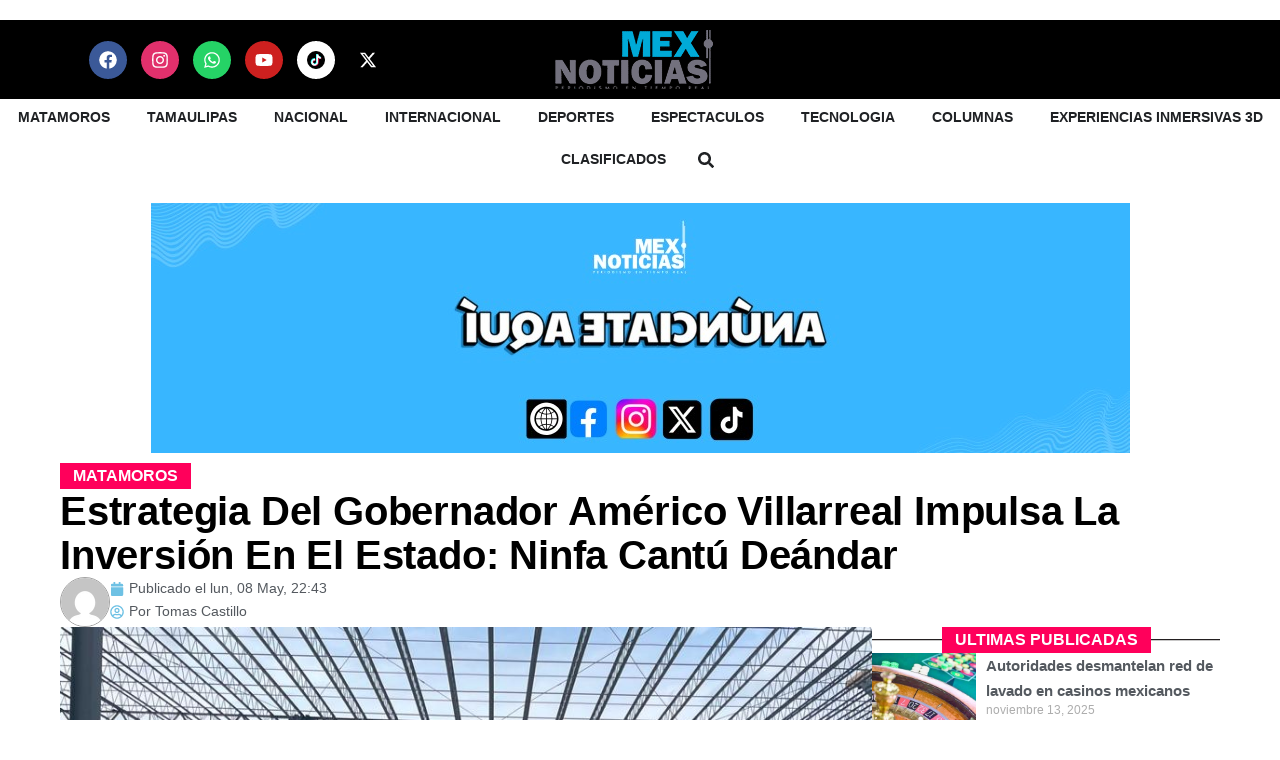

--- FILE ---
content_type: text/html; charset=UTF-8
request_url: https://www.mexnoticias.mx/matamoros/estrategia-del-gobernador-americo-villarreal-impulsa-la-inversion-en-el-estado-ninfa-cantu-deandar/
body_size: 74788
content:
<!DOCTYPE html>
<html lang="es" prefix="og: https://ogp.me/ns#">
<head><meta charset="UTF-8"><script>if(navigator.userAgent.match(/MSIE|Internet Explorer/i)||navigator.userAgent.match(/Trident\/7\..*?rv:11/i)){var href=document.location.href;if(!href.match(/[?&]nowprocket/)){if(href.indexOf("?")==-1){if(href.indexOf("#")==-1){document.location.href=href+"?nowprocket=1"}else{document.location.href=href.replace("#","?nowprocket=1#")}}else{if(href.indexOf("#")==-1){document.location.href=href+"&nowprocket=1"}else{document.location.href=href.replace("#","&nowprocket=1#")}}}}</script><script>(()=>{class RocketLazyLoadScripts{constructor(){this.v="2.0.4",this.userEvents=["keydown","keyup","mousedown","mouseup","mousemove","mouseover","mouseout","touchmove","touchstart","touchend","touchcancel","wheel","click","dblclick","input"],this.attributeEvents=["onblur","onclick","oncontextmenu","ondblclick","onfocus","onmousedown","onmouseenter","onmouseleave","onmousemove","onmouseout","onmouseover","onmouseup","onmousewheel","onscroll","onsubmit"]}async t(){this.i(),this.o(),/iP(ad|hone)/.test(navigator.userAgent)&&this.h(),this.u(),this.l(this),this.m(),this.k(this),this.p(this),this._(),await Promise.all([this.R(),this.L()]),this.lastBreath=Date.now(),this.S(this),this.P(),this.D(),this.O(),this.M(),await this.C(this.delayedScripts.normal),await this.C(this.delayedScripts.defer),await this.C(this.delayedScripts.async),await this.T(),await this.F(),await this.j(),await this.A(),window.dispatchEvent(new Event("rocket-allScriptsLoaded")),this.everythingLoaded=!0,this.lastTouchEnd&&await new Promise(t=>setTimeout(t,500-Date.now()+this.lastTouchEnd)),this.I(),this.H(),this.U(),this.W()}i(){this.CSPIssue=sessionStorage.getItem("rocketCSPIssue"),document.addEventListener("securitypolicyviolation",t=>{this.CSPIssue||"script-src-elem"!==t.violatedDirective||"data"!==t.blockedURI||(this.CSPIssue=!0,sessionStorage.setItem("rocketCSPIssue",!0))},{isRocket:!0})}o(){window.addEventListener("pageshow",t=>{this.persisted=t.persisted,this.realWindowLoadedFired=!0},{isRocket:!0}),window.addEventListener("pagehide",()=>{this.onFirstUserAction=null},{isRocket:!0})}h(){let t;function e(e){t=e}window.addEventListener("touchstart",e,{isRocket:!0}),window.addEventListener("touchend",function i(o){o.changedTouches[0]&&t.changedTouches[0]&&Math.abs(o.changedTouches[0].pageX-t.changedTouches[0].pageX)<10&&Math.abs(o.changedTouches[0].pageY-t.changedTouches[0].pageY)<10&&o.timeStamp-t.timeStamp<200&&(window.removeEventListener("touchstart",e,{isRocket:!0}),window.removeEventListener("touchend",i,{isRocket:!0}),"INPUT"===o.target.tagName&&"text"===o.target.type||(o.target.dispatchEvent(new TouchEvent("touchend",{target:o.target,bubbles:!0})),o.target.dispatchEvent(new MouseEvent("mouseover",{target:o.target,bubbles:!0})),o.target.dispatchEvent(new PointerEvent("click",{target:o.target,bubbles:!0,cancelable:!0,detail:1,clientX:o.changedTouches[0].clientX,clientY:o.changedTouches[0].clientY})),event.preventDefault()))},{isRocket:!0})}q(t){this.userActionTriggered||("mousemove"!==t.type||this.firstMousemoveIgnored?"keyup"===t.type||"mouseover"===t.type||"mouseout"===t.type||(this.userActionTriggered=!0,this.onFirstUserAction&&this.onFirstUserAction()):this.firstMousemoveIgnored=!0),"click"===t.type&&t.preventDefault(),t.stopPropagation(),t.stopImmediatePropagation(),"touchstart"===this.lastEvent&&"touchend"===t.type&&(this.lastTouchEnd=Date.now()),"click"===t.type&&(this.lastTouchEnd=0),this.lastEvent=t.type,t.composedPath&&t.composedPath()[0].getRootNode()instanceof ShadowRoot&&(t.rocketTarget=t.composedPath()[0]),this.savedUserEvents.push(t)}u(){this.savedUserEvents=[],this.userEventHandler=this.q.bind(this),this.userEvents.forEach(t=>window.addEventListener(t,this.userEventHandler,{passive:!1,isRocket:!0})),document.addEventListener("visibilitychange",this.userEventHandler,{isRocket:!0})}U(){this.userEvents.forEach(t=>window.removeEventListener(t,this.userEventHandler,{passive:!1,isRocket:!0})),document.removeEventListener("visibilitychange",this.userEventHandler,{isRocket:!0}),this.savedUserEvents.forEach(t=>{(t.rocketTarget||t.target).dispatchEvent(new window[t.constructor.name](t.type,t))})}m(){const t="return false",e=Array.from(this.attributeEvents,t=>"data-rocket-"+t),i="["+this.attributeEvents.join("],[")+"]",o="[data-rocket-"+this.attributeEvents.join("],[data-rocket-")+"]",s=(e,i,o)=>{o&&o!==t&&(e.setAttribute("data-rocket-"+i,o),e["rocket"+i]=new Function("event",o),e.setAttribute(i,t))};new MutationObserver(t=>{for(const n of t)"attributes"===n.type&&(n.attributeName.startsWith("data-rocket-")||this.everythingLoaded?n.attributeName.startsWith("data-rocket-")&&this.everythingLoaded&&this.N(n.target,n.attributeName.substring(12)):s(n.target,n.attributeName,n.target.getAttribute(n.attributeName))),"childList"===n.type&&n.addedNodes.forEach(t=>{if(t.nodeType===Node.ELEMENT_NODE)if(this.everythingLoaded)for(const i of[t,...t.querySelectorAll(o)])for(const t of i.getAttributeNames())e.includes(t)&&this.N(i,t.substring(12));else for(const e of[t,...t.querySelectorAll(i)])for(const t of e.getAttributeNames())this.attributeEvents.includes(t)&&s(e,t,e.getAttribute(t))})}).observe(document,{subtree:!0,childList:!0,attributeFilter:[...this.attributeEvents,...e]})}I(){this.attributeEvents.forEach(t=>{document.querySelectorAll("[data-rocket-"+t+"]").forEach(e=>{this.N(e,t)})})}N(t,e){const i=t.getAttribute("data-rocket-"+e);i&&(t.setAttribute(e,i),t.removeAttribute("data-rocket-"+e))}k(t){Object.defineProperty(HTMLElement.prototype,"onclick",{get(){return this.rocketonclick||null},set(e){this.rocketonclick=e,this.setAttribute(t.everythingLoaded?"onclick":"data-rocket-onclick","this.rocketonclick(event)")}})}S(t){function e(e,i){let o=e[i];e[i]=null,Object.defineProperty(e,i,{get:()=>o,set(s){t.everythingLoaded?o=s:e["rocket"+i]=o=s}})}e(document,"onreadystatechange"),e(window,"onload"),e(window,"onpageshow");try{Object.defineProperty(document,"readyState",{get:()=>t.rocketReadyState,set(e){t.rocketReadyState=e},configurable:!0}),document.readyState="loading"}catch(t){console.log("WPRocket DJE readyState conflict, bypassing")}}l(t){this.originalAddEventListener=EventTarget.prototype.addEventListener,this.originalRemoveEventListener=EventTarget.prototype.removeEventListener,this.savedEventListeners=[],EventTarget.prototype.addEventListener=function(e,i,o){o&&o.isRocket||!t.B(e,this)&&!t.userEvents.includes(e)||t.B(e,this)&&!t.userActionTriggered||e.startsWith("rocket-")||t.everythingLoaded?t.originalAddEventListener.call(this,e,i,o):(t.savedEventListeners.push({target:this,remove:!1,type:e,func:i,options:o}),"mouseenter"!==e&&"mouseleave"!==e||t.originalAddEventListener.call(this,e,t.savedUserEvents.push,o))},EventTarget.prototype.removeEventListener=function(e,i,o){o&&o.isRocket||!t.B(e,this)&&!t.userEvents.includes(e)||t.B(e,this)&&!t.userActionTriggered||e.startsWith("rocket-")||t.everythingLoaded?t.originalRemoveEventListener.call(this,e,i,o):t.savedEventListeners.push({target:this,remove:!0,type:e,func:i,options:o})}}J(t,e){this.savedEventListeners=this.savedEventListeners.filter(i=>{let o=i.type,s=i.target||window;return e!==o||t!==s||(this.B(o,s)&&(i.type="rocket-"+o),this.$(i),!1)})}H(){EventTarget.prototype.addEventListener=this.originalAddEventListener,EventTarget.prototype.removeEventListener=this.originalRemoveEventListener,this.savedEventListeners.forEach(t=>this.$(t))}$(t){t.remove?this.originalRemoveEventListener.call(t.target,t.type,t.func,t.options):this.originalAddEventListener.call(t.target,t.type,t.func,t.options)}p(t){let e;function i(e){return t.everythingLoaded?e:e.split(" ").map(t=>"load"===t||t.startsWith("load.")?"rocket-jquery-load":t).join(" ")}function o(o){function s(e){const s=o.fn[e];o.fn[e]=o.fn.init.prototype[e]=function(){return this[0]===window&&t.userActionTriggered&&("string"==typeof arguments[0]||arguments[0]instanceof String?arguments[0]=i(arguments[0]):"object"==typeof arguments[0]&&Object.keys(arguments[0]).forEach(t=>{const e=arguments[0][t];delete arguments[0][t],arguments[0][i(t)]=e})),s.apply(this,arguments),this}}if(o&&o.fn&&!t.allJQueries.includes(o)){const e={DOMContentLoaded:[],"rocket-DOMContentLoaded":[]};for(const t in e)document.addEventListener(t,()=>{e[t].forEach(t=>t())},{isRocket:!0});o.fn.ready=o.fn.init.prototype.ready=function(i){function s(){parseInt(o.fn.jquery)>2?setTimeout(()=>i.bind(document)(o)):i.bind(document)(o)}return"function"==typeof i&&(t.realDomReadyFired?!t.userActionTriggered||t.fauxDomReadyFired?s():e["rocket-DOMContentLoaded"].push(s):e.DOMContentLoaded.push(s)),o([])},s("on"),s("one"),s("off"),t.allJQueries.push(o)}e=o}t.allJQueries=[],o(window.jQuery),Object.defineProperty(window,"jQuery",{get:()=>e,set(t){o(t)}})}P(){const t=new Map;document.write=document.writeln=function(e){const i=document.currentScript,o=document.createRange(),s=i.parentElement;let n=t.get(i);void 0===n&&(n=i.nextSibling,t.set(i,n));const c=document.createDocumentFragment();o.setStart(c,0),c.appendChild(o.createContextualFragment(e)),s.insertBefore(c,n)}}async R(){return new Promise(t=>{this.userActionTriggered?t():this.onFirstUserAction=t})}async L(){return new Promise(t=>{document.addEventListener("DOMContentLoaded",()=>{this.realDomReadyFired=!0,t()},{isRocket:!0})})}async j(){return this.realWindowLoadedFired?Promise.resolve():new Promise(t=>{window.addEventListener("load",t,{isRocket:!0})})}M(){this.pendingScripts=[];this.scriptsMutationObserver=new MutationObserver(t=>{for(const e of t)e.addedNodes.forEach(t=>{"SCRIPT"!==t.tagName||t.noModule||t.isWPRocket||this.pendingScripts.push({script:t,promise:new Promise(e=>{const i=()=>{const i=this.pendingScripts.findIndex(e=>e.script===t);i>=0&&this.pendingScripts.splice(i,1),e()};t.addEventListener("load",i,{isRocket:!0}),t.addEventListener("error",i,{isRocket:!0}),setTimeout(i,1e3)})})})}),this.scriptsMutationObserver.observe(document,{childList:!0,subtree:!0})}async F(){await this.X(),this.pendingScripts.length?(await this.pendingScripts[0].promise,await this.F()):this.scriptsMutationObserver.disconnect()}D(){this.delayedScripts={normal:[],async:[],defer:[]},document.querySelectorAll("script[type$=rocketlazyloadscript]").forEach(t=>{t.hasAttribute("data-rocket-src")?t.hasAttribute("async")&&!1!==t.async?this.delayedScripts.async.push(t):t.hasAttribute("defer")&&!1!==t.defer||"module"===t.getAttribute("data-rocket-type")?this.delayedScripts.defer.push(t):this.delayedScripts.normal.push(t):this.delayedScripts.normal.push(t)})}async _(){await this.L();let t=[];document.querySelectorAll("script[type$=rocketlazyloadscript][data-rocket-src]").forEach(e=>{let i=e.getAttribute("data-rocket-src");if(i&&!i.startsWith("data:")){i.startsWith("//")&&(i=location.protocol+i);try{const o=new URL(i).origin;o!==location.origin&&t.push({src:o,crossOrigin:e.crossOrigin||"module"===e.getAttribute("data-rocket-type")})}catch(t){}}}),t=[...new Map(t.map(t=>[JSON.stringify(t),t])).values()],this.Y(t,"preconnect")}async G(t){if(await this.K(),!0!==t.noModule||!("noModule"in HTMLScriptElement.prototype))return new Promise(e=>{let i;function o(){(i||t).setAttribute("data-rocket-status","executed"),e()}try{if(navigator.userAgent.includes("Firefox/")||""===navigator.vendor||this.CSPIssue)i=document.createElement("script"),[...t.attributes].forEach(t=>{let e=t.nodeName;"type"!==e&&("data-rocket-type"===e&&(e="type"),"data-rocket-src"===e&&(e="src"),i.setAttribute(e,t.nodeValue))}),t.text&&(i.text=t.text),t.nonce&&(i.nonce=t.nonce),i.hasAttribute("src")?(i.addEventListener("load",o,{isRocket:!0}),i.addEventListener("error",()=>{i.setAttribute("data-rocket-status","failed-network"),e()},{isRocket:!0}),setTimeout(()=>{i.isConnected||e()},1)):(i.text=t.text,o()),i.isWPRocket=!0,t.parentNode.replaceChild(i,t);else{const i=t.getAttribute("data-rocket-type"),s=t.getAttribute("data-rocket-src");i?(t.type=i,t.removeAttribute("data-rocket-type")):t.removeAttribute("type"),t.addEventListener("load",o,{isRocket:!0}),t.addEventListener("error",i=>{this.CSPIssue&&i.target.src.startsWith("data:")?(console.log("WPRocket: CSP fallback activated"),t.removeAttribute("src"),this.G(t).then(e)):(t.setAttribute("data-rocket-status","failed-network"),e())},{isRocket:!0}),s?(t.fetchPriority="high",t.removeAttribute("data-rocket-src"),t.src=s):t.src="data:text/javascript;base64,"+window.btoa(unescape(encodeURIComponent(t.text)))}}catch(i){t.setAttribute("data-rocket-status","failed-transform"),e()}});t.setAttribute("data-rocket-status","skipped")}async C(t){const e=t.shift();return e?(e.isConnected&&await this.G(e),this.C(t)):Promise.resolve()}O(){this.Y([...this.delayedScripts.normal,...this.delayedScripts.defer,...this.delayedScripts.async],"preload")}Y(t,e){this.trash=this.trash||[];let i=!0;var o=document.createDocumentFragment();t.forEach(t=>{const s=t.getAttribute&&t.getAttribute("data-rocket-src")||t.src;if(s&&!s.startsWith("data:")){const n=document.createElement("link");n.href=s,n.rel=e,"preconnect"!==e&&(n.as="script",n.fetchPriority=i?"high":"low"),t.getAttribute&&"module"===t.getAttribute("data-rocket-type")&&(n.crossOrigin=!0),t.crossOrigin&&(n.crossOrigin=t.crossOrigin),t.integrity&&(n.integrity=t.integrity),t.nonce&&(n.nonce=t.nonce),o.appendChild(n),this.trash.push(n),i=!1}}),document.head.appendChild(o)}W(){this.trash.forEach(t=>t.remove())}async T(){try{document.readyState="interactive"}catch(t){}this.fauxDomReadyFired=!0;try{await this.K(),this.J(document,"readystatechange"),document.dispatchEvent(new Event("rocket-readystatechange")),await this.K(),document.rocketonreadystatechange&&document.rocketonreadystatechange(),await this.K(),this.J(document,"DOMContentLoaded"),document.dispatchEvent(new Event("rocket-DOMContentLoaded")),await this.K(),this.J(window,"DOMContentLoaded"),window.dispatchEvent(new Event("rocket-DOMContentLoaded"))}catch(t){console.error(t)}}async A(){try{document.readyState="complete"}catch(t){}try{await this.K(),this.J(document,"readystatechange"),document.dispatchEvent(new Event("rocket-readystatechange")),await this.K(),document.rocketonreadystatechange&&document.rocketonreadystatechange(),await this.K(),this.J(window,"load"),window.dispatchEvent(new Event("rocket-load")),await this.K(),window.rocketonload&&window.rocketonload(),await this.K(),this.allJQueries.forEach(t=>t(window).trigger("rocket-jquery-load")),await this.K(),this.J(window,"pageshow");const t=new Event("rocket-pageshow");t.persisted=this.persisted,window.dispatchEvent(t),await this.K(),window.rocketonpageshow&&window.rocketonpageshow({persisted:this.persisted})}catch(t){console.error(t)}}async K(){Date.now()-this.lastBreath>45&&(await this.X(),this.lastBreath=Date.now())}async X(){return document.hidden?new Promise(t=>setTimeout(t)):new Promise(t=>requestAnimationFrame(t))}B(t,e){return e===document&&"readystatechange"===t||(e===document&&"DOMContentLoaded"===t||(e===window&&"DOMContentLoaded"===t||(e===window&&"load"===t||e===window&&"pageshow"===t)))}static run(){(new RocketLazyLoadScripts).t()}}RocketLazyLoadScripts.run()})();</script>

<meta name="viewport" content="width=device-width, initial-scale=1">
	<link rel="profile" href="https://gmpg.org/xfn/11"> 
		<style>img:is([sizes="auto" i], [sizes^="auto," i]) { contain-intrinsic-size: 3000px 1500px }</style>
	
<!-- Search Engine Optimization by Rank Math - https://rankmath.com/ -->
<title>Estrategia Del Gobernador Américo Villarreal Impulsa La Inversión En El Estado: Ninfa Cantú Deándar - MexNoticias</title>
<meta name="description" content="En Matamoros, la secretaria de Economía Ninfa Cantú Deándar se reunió con directivos y representantes de la empresa Fisher Dynamics, quienes anunciaron una"/>
<meta name="robots" content="follow, index, max-snippet:-1, max-video-preview:-1, max-image-preview:large"/>
<link rel="canonical" href="https://www.mexnoticias.mx/matamoros/estrategia-del-gobernador-americo-villarreal-impulsa-la-inversion-en-el-estado-ninfa-cantu-deandar/" />
<meta property="og:locale" content="es_MX" />
<meta property="og:type" content="article" />
<meta property="og:title" content="Estrategia Del Gobernador Américo Villarreal Impulsa La Inversión En El Estado: Ninfa Cantú Deándar - MexNoticias" />
<meta property="og:description" content="En Matamoros, la secretaria de Economía Ninfa Cantú Deándar se reunió con directivos y representantes de la empresa Fisher Dynamics, quienes anunciaron una" />
<meta property="og:url" content="https://www.mexnoticias.mx/matamoros/estrategia-del-gobernador-americo-villarreal-impulsa-la-inversion-en-el-estado-ninfa-cantu-deandar/" />
<meta property="og:site_name" content="MexNoticias" />
<meta property="article:publisher" content="https://www.facebook.com/mexnoticias" />
<meta property="article:author" content="https://www.facebook.com/tommymillennial" />
<meta property="article:section" content="Matamoros" />
<meta property="fb:app_id" content="647813700250336" />
<meta property="og:image" content="https://www.mexnoticias.mx/wp-content/uploads/2023/05/image-55.png" />
<meta property="og:image:secure_url" content="https://www.mexnoticias.mx/wp-content/uploads/2023/05/image-55.png" />
<meta property="og:image:width" content="872" />
<meta property="og:image:height" content="654" />
<meta property="og:image:alt" content="Estrategia Del Gobernador Américo Villarreal Impulsa La Inversión En El Estado: Ninfa Cantú Deándar" />
<meta property="og:image:type" content="image/png" />
<meta property="article:published_time" content="2023-05-08T22:43:20-05:00" />
<meta name="twitter:card" content="summary_large_image" />
<meta name="twitter:title" content="Estrategia Del Gobernador Américo Villarreal Impulsa La Inversión En El Estado: Ninfa Cantú Deándar - MexNoticias" />
<meta name="twitter:description" content="En Matamoros, la secretaria de Economía Ninfa Cantú Deándar se reunió con directivos y representantes de la empresa Fisher Dynamics, quienes anunciaron una" />
<meta name="twitter:site" content="@EdMillennial" />
<meta name="twitter:creator" content="@EdMillennial" />
<meta name="twitter:image" content="https://www.mexnoticias.mx/wp-content/uploads/2023/05/image-55.png" />
<meta name="twitter:label1" content="Written by" />
<meta name="twitter:data1" content="Tomas Castillo" />
<meta name="twitter:label2" content="Time to read" />
<meta name="twitter:data2" content="Less than a minute" />
<script type="application/ld+json" class="rank-math-schema">{"@context":"https://schema.org","@graph":[{"@type":["Organization","Person"],"@id":"https://www.mexnoticias.mx/#person","name":"MexNoticias","url":"https://www.mexnoticias.mx","sameAs":["https://www.facebook.com/mexnoticias","https://twitter.com/EdMillennial"],"address":{"@type":"PostalAddress","streetAddress":"Palito blanco entre 18 y 20","addressLocality":"Heroica Matamoros","addressRegion":"Tamaulipas","postalCode":"87350","addressCountry":"M\u00e9xico"},"logo":{"@type":"ImageObject","@id":"https://www.mexnoticias.mx/#logo","url":"https://www.mexnoticias.mx/wp-content/uploads/2019/11/cropped-logo-nuevo-01-Copy-2.png","contentUrl":"https://www.mexnoticias.mx/wp-content/uploads/2019/11/cropped-logo-nuevo-01-Copy-2.png","caption":"MexNoticias","inLanguage":"es"},"image":{"@id":"https://www.mexnoticias.mx/#logo"}},{"@type":"WebSite","@id":"https://www.mexnoticias.mx/#website","url":"https://www.mexnoticias.mx","name":"MexNoticias","publisher":{"@id":"https://www.mexnoticias.mx/#person"},"inLanguage":"es"},{"@type":"ImageObject","@id":"https://www.mexnoticias.mx/wp-content/uploads/2023/05/image-55.png","url":"https://www.mexnoticias.mx/wp-content/uploads/2023/05/image-55.png","width":"872","height":"654","inLanguage":"es"},{"@type":"BreadcrumbList","@id":"https://www.mexnoticias.mx/matamoros/estrategia-del-gobernador-americo-villarreal-impulsa-la-inversion-en-el-estado-ninfa-cantu-deandar/#breadcrumb","itemListElement":[{"@type":"ListItem","position":"1","item":{"@id":"https://www.mexnoticias.mx","name":"Home"}},{"@type":"ListItem","position":"2","item":{"@id":"https://www.mexnoticias.mx/category/matamoros/","name":"Matamoros"}},{"@type":"ListItem","position":"3","item":{"@id":"https://www.mexnoticias.mx/matamoros/estrategia-del-gobernador-americo-villarreal-impulsa-la-inversion-en-el-estado-ninfa-cantu-deandar/","name":"Estrategia Del Gobernador Am\u00e9rico Villarreal Impulsa La Inversi\u00f3n En El Estado: Ninfa Cant\u00fa De\u00e1ndar"}}]},{"@type":"WebPage","@id":"https://www.mexnoticias.mx/matamoros/estrategia-del-gobernador-americo-villarreal-impulsa-la-inversion-en-el-estado-ninfa-cantu-deandar/#webpage","url":"https://www.mexnoticias.mx/matamoros/estrategia-del-gobernador-americo-villarreal-impulsa-la-inversion-en-el-estado-ninfa-cantu-deandar/","name":"Estrategia Del Gobernador Am\u00e9rico Villarreal Impulsa La Inversi\u00f3n En El Estado: Ninfa Cant\u00fa De\u00e1ndar - MexNoticias","datePublished":"2023-05-08T22:43:20-05:00","dateModified":"2023-05-08T22:43:20-05:00","isPartOf":{"@id":"https://www.mexnoticias.mx/#website"},"primaryImageOfPage":{"@id":"https://www.mexnoticias.mx/wp-content/uploads/2023/05/image-55.png"},"inLanguage":"es","breadcrumb":{"@id":"https://www.mexnoticias.mx/matamoros/estrategia-del-gobernador-americo-villarreal-impulsa-la-inversion-en-el-estado-ninfa-cantu-deandar/#breadcrumb"}},{"@type":"Person","@id":"https://www.mexnoticias.mx/author/tomascastillo/","name":"Tomas Castillo","url":"https://www.mexnoticias.mx/author/tomascastillo/","image":{"@type":"ImageObject","@id":"https://secure.gravatar.com/avatar/d25f0281894156745f65f1f6c9e1984a7b60d7c1646a5cdbb3cc301f122813bf?s=96&amp;d=mm&amp;r=r","url":"https://secure.gravatar.com/avatar/d25f0281894156745f65f1f6c9e1984a7b60d7c1646a5cdbb3cc301f122813bf?s=96&amp;d=mm&amp;r=r","caption":"Tomas Castillo","inLanguage":"es"},"sameAs":["https://www.mexnoticias.mx/","https://www.facebook.com/tommymillennial"]},{"@type":"BlogPosting","headline":"Estrategia Del Gobernador Am\u00e9rico Villarreal Impulsa La Inversi\u00f3n En El Estado: Ninfa Cant\u00fa De\u00e1ndar -","datePublished":"2023-05-08T22:43:20-05:00","dateModified":"2023-05-08T22:43:20-05:00","articleSection":"Matamoros","author":{"@id":"https://www.mexnoticias.mx/author/tomascastillo/","name":"Tomas Castillo"},"publisher":{"@id":"https://www.mexnoticias.mx/#person"},"description":"En Matamoros, la secretaria de Econom\u00eda Ninfa Cant\u00fa De\u00e1ndar se reuni\u00f3 con directivos y representantes de la empresa Fisher Dynamics, quienes anunciaron una","name":"Estrategia Del Gobernador Am\u00e9rico Villarreal Impulsa La Inversi\u00f3n En El Estado: Ninfa Cant\u00fa De\u00e1ndar -","@id":"https://www.mexnoticias.mx/matamoros/estrategia-del-gobernador-americo-villarreal-impulsa-la-inversion-en-el-estado-ninfa-cantu-deandar/#richSnippet","isPartOf":{"@id":"https://www.mexnoticias.mx/matamoros/estrategia-del-gobernador-americo-villarreal-impulsa-la-inversion-en-el-estado-ninfa-cantu-deandar/#webpage"},"image":{"@id":"https://www.mexnoticias.mx/wp-content/uploads/2023/05/image-55.png"},"inLanguage":"es","mainEntityOfPage":{"@id":"https://www.mexnoticias.mx/matamoros/estrategia-del-gobernador-americo-villarreal-impulsa-la-inversion-en-el-estado-ninfa-cantu-deandar/#webpage"}}]}</script>
<!-- /Rank Math WordPress SEO plugin -->

<link rel='dns-prefetch' href='//www.googletagmanager.com' />

<link rel="alternate" type="application/rss+xml" title="MexNoticias &raquo; Feed" href="https://www.mexnoticias.mx/feed/" />
<link rel="alternate" type="application/rss+xml" title="MexNoticias &raquo; RSS de los comentarios" href="https://www.mexnoticias.mx/comments/feed/" />
<link rel="alternate" type="application/rss+xml" title="MexNoticias &raquo; Estrategia Del Gobernador Américo Villarreal Impulsa La Inversión En El Estado: Ninfa Cantú Deándar RSS de los comentarios" href="https://www.mexnoticias.mx/matamoros/estrategia-del-gobernador-americo-villarreal-impulsa-la-inversion-en-el-estado-ninfa-cantu-deandar/feed/" />
		<!-- This site uses the Google Analytics by MonsterInsights plugin v8.16 - Using Analytics tracking - https://www.monsterinsights.com/ -->
							<script type="rocketlazyloadscript" data-rocket-src="//www.googletagmanager.com/gtag/js?id=G-WFHTYSXCVX"  data-cfasync="false" data-wpfc-render="false" async></script>
			<script type="rocketlazyloadscript" data-cfasync="false" data-wpfc-render="false">
				var mi_version = '8.16';
				var mi_track_user = true;
				var mi_no_track_reason = '';
				
								var disableStrs = [
										'ga-disable-G-WFHTYSXCVX',
														];

				/* Function to detect opted out users */
				function __gtagTrackerIsOptedOut() {
					for (var index = 0; index < disableStrs.length; index++) {
						if (document.cookie.indexOf(disableStrs[index] + '=true') > -1) {
							return true;
						}
					}

					return false;
				}

				/* Disable tracking if the opt-out cookie exists. */
				if (__gtagTrackerIsOptedOut()) {
					for (var index = 0; index < disableStrs.length; index++) {
						window[disableStrs[index]] = true;
					}
				}

				/* Opt-out function */
				function __gtagTrackerOptout() {
					for (var index = 0; index < disableStrs.length; index++) {
						document.cookie = disableStrs[index] + '=true; expires=Thu, 31 Dec 2099 23:59:59 UTC; path=/';
						window[disableStrs[index]] = true;
					}
				}

				if ('undefined' === typeof gaOptout) {
					function gaOptout() {
						__gtagTrackerOptout();
					}
				}
								window.dataLayer = window.dataLayer || [];

				window.MonsterInsightsDualTracker = {
					helpers: {},
					trackers: {},
				};
				if (mi_track_user) {
					function __gtagDataLayer() {
						dataLayer.push(arguments);
					}

					function __gtagTracker(type, name, parameters) {
						if (!parameters) {
							parameters = {};
						}

						if (parameters.send_to) {
							__gtagDataLayer.apply(null, arguments);
							return;
						}

						if (type === 'event') {
														parameters.send_to = monsterinsights_frontend.v4_id;
							var hookName = name;
							if (typeof parameters['event_category'] !== 'undefined') {
								hookName = parameters['event_category'] + ':' + name;
							}

							if (typeof MonsterInsightsDualTracker.trackers[hookName] !== 'undefined') {
								MonsterInsightsDualTracker.trackers[hookName](parameters);
							} else {
								__gtagDataLayer('event', name, parameters);
							}
							
													} else {
							__gtagDataLayer.apply(null, arguments);
						}
					}

					__gtagTracker('js', new Date());
					__gtagTracker('set', {
						'developer_id.dZGIzZG': true,
											});
										__gtagTracker('config', 'G-WFHTYSXCVX', {"forceSSL":"true","link_attribution":"true"} );
															window.gtag = __gtagTracker;										(function () {
						/* https://developers.google.com/analytics/devguides/collection/analyticsjs/ */
						/* ga and __gaTracker compatibility shim. */
						var noopfn = function () {
							return null;
						};
						var newtracker = function () {
							return new Tracker();
						};
						var Tracker = function () {
							return null;
						};
						var p = Tracker.prototype;
						p.get = noopfn;
						p.set = noopfn;
						p.send = function () {
							var args = Array.prototype.slice.call(arguments);
							args.unshift('send');
							__gaTracker.apply(null, args);
						};
						var __gaTracker = function () {
							var len = arguments.length;
							if (len === 0) {
								return;
							}
							var f = arguments[len - 1];
							if (typeof f !== 'object' || f === null || typeof f.hitCallback !== 'function') {
								if ('send' === arguments[0]) {
									var hitConverted, hitObject = false, action;
									if ('event' === arguments[1]) {
										if ('undefined' !== typeof arguments[3]) {
											hitObject = {
												'eventAction': arguments[3],
												'eventCategory': arguments[2],
												'eventLabel': arguments[4],
												'value': arguments[5] ? arguments[5] : 1,
											}
										}
									}
									if ('pageview' === arguments[1]) {
										if ('undefined' !== typeof arguments[2]) {
											hitObject = {
												'eventAction': 'page_view',
												'page_path': arguments[2],
											}
										}
									}
									if (typeof arguments[2] === 'object') {
										hitObject = arguments[2];
									}
									if (typeof arguments[5] === 'object') {
										Object.assign(hitObject, arguments[5]);
									}
									if ('undefined' !== typeof arguments[1].hitType) {
										hitObject = arguments[1];
										if ('pageview' === hitObject.hitType) {
											hitObject.eventAction = 'page_view';
										}
									}
									if (hitObject) {
										action = 'timing' === arguments[1].hitType ? 'timing_complete' : hitObject.eventAction;
										hitConverted = mapArgs(hitObject);
										__gtagTracker('event', action, hitConverted);
									}
								}
								return;
							}

							function mapArgs(args) {
								var arg, hit = {};
								var gaMap = {
									'eventCategory': 'event_category',
									'eventAction': 'event_action',
									'eventLabel': 'event_label',
									'eventValue': 'event_value',
									'nonInteraction': 'non_interaction',
									'timingCategory': 'event_category',
									'timingVar': 'name',
									'timingValue': 'value',
									'timingLabel': 'event_label',
									'page': 'page_path',
									'location': 'page_location',
									'title': 'page_title',
								};
								for (arg in args) {
																		if (!(!args.hasOwnProperty(arg) || !gaMap.hasOwnProperty(arg))) {
										hit[gaMap[arg]] = args[arg];
									} else {
										hit[arg] = args[arg];
									}
								}
								return hit;
							}

							try {
								f.hitCallback();
							} catch (ex) {
							}
						};
						__gaTracker.create = newtracker;
						__gaTracker.getByName = newtracker;
						__gaTracker.getAll = function () {
							return [];
						};
						__gaTracker.remove = noopfn;
						__gaTracker.loaded = true;
						window['__gaTracker'] = __gaTracker;
					})();
									} else {
										console.log("");
					(function () {
						function __gtagTracker() {
							return null;
						}

						window['__gtagTracker'] = __gtagTracker;
						window['gtag'] = __gtagTracker;
					})();
									}
			</script>
				<!-- / Google Analytics by MonsterInsights -->
		<!-- www.mexnoticias.mx is managing ads with Advanced Ads 2.0.13 – https://wpadvancedads.com/ --><!--noptimize--><script type="rocketlazyloadscript" id="mexno-ready">
			window.advanced_ads_ready=function(e,a){a=a||"complete";var d=function(e){return"interactive"===a?"loading"!==e:"complete"===e};d(document.readyState)?e():document.addEventListener("readystatechange",(function(a){d(a.target.readyState)&&e()}),{once:"interactive"===a})},window.advanced_ads_ready_queue=window.advanced_ads_ready_queue||[];		</script>
		<!--/noptimize--><link rel='stylesheet' id='astra-theme-css-css' href='https://www.mexnoticias.mx/wp-content/themes/astra/assets/css/minified/main.min.css?ver=4.11.13' media='all' />
<style id='astra-theme-css-inline-css'>
:root{--ast-post-nav-space:0;--ast-container-default-xlg-padding:2.5em;--ast-container-default-lg-padding:2.5em;--ast-container-default-slg-padding:2em;--ast-container-default-md-padding:2.5em;--ast-container-default-sm-padding:2.5em;--ast-container-default-xs-padding:2.4em;--ast-container-default-xxs-padding:1.8em;--ast-code-block-background:#ECEFF3;--ast-comment-inputs-background:#F9FAFB;--ast-normal-container-width:1200px;--ast-narrow-container-width:750px;--ast-blog-title-font-weight:600;--ast-blog-meta-weight:600;--ast-global-color-primary:var(--ast-global-color-4);--ast-global-color-secondary:var(--ast-global-color-5);--ast-global-color-alternate-background:var(--ast-global-color-6);--ast-global-color-subtle-background:var(--ast-global-color-7);--ast-bg-style-guide:#F8FAFC;--ast-shadow-style-guide:0px 0px 4px 0 #00000057;--ast-global-dark-bg-style:#fff;--ast-global-dark-lfs:#fbfbfb;--ast-widget-bg-color:#fafafa;--ast-wc-container-head-bg-color:#fbfbfb;--ast-title-layout-bg:#eeeeee;--ast-search-border-color:#e7e7e7;--ast-lifter-hover-bg:#e6e6e6;--ast-gallery-block-color:#000;--srfm-color-input-label:var(--ast-global-color-2);}html{font-size:100%;}a{color:var(--ast-global-color-0);}a:hover,a:focus{color:var(--ast-global-color-1);}body,button,input,select,textarea,.ast-button,.ast-custom-button{font-family:-apple-system,BlinkMacSystemFont,Segoe UI,Roboto,Oxygen-Sans,Ubuntu,Cantarell,Helvetica Neue,sans-serif;font-weight:400;font-size:16px;font-size:1rem;line-height:var(--ast-body-line-height,1.65);}blockquote{color:var(--ast-global-color-3);}h1,h2,h3,h4,h5,h6,.entry-content :where(h1,h2,h3,h4,h5,h6),.site-title,.site-title a{font-weight:600;}.ast-site-identity .site-title a{color:var(--ast-global-color-2);}.site-title{font-size:26px;font-size:1.625rem;display:block;}.site-header .site-description{font-size:15px;font-size:0.9375rem;display:none;}.entry-title{font-size:20px;font-size:1.25rem;}.ast-blog-single-element.ast-taxonomy-container a{font-size:14px;font-size:0.875rem;}.ast-blog-meta-container{font-size:13px;font-size:0.8125rem;}.archive .ast-article-post .ast-article-inner,.blog .ast-article-post .ast-article-inner,.archive .ast-article-post .ast-article-inner:hover,.blog .ast-article-post .ast-article-inner:hover{border-top-left-radius:6px;border-top-right-radius:6px;border-bottom-right-radius:6px;border-bottom-left-radius:6px;overflow:hidden;}h1,.entry-content :where(h1){font-size:36px;font-size:2.25rem;font-weight:600;line-height:1.4em;}h2,.entry-content :where(h2){font-size:30px;font-size:1.875rem;font-weight:600;line-height:1.3em;}h3,.entry-content :where(h3){font-size:24px;font-size:1.5rem;font-weight:600;line-height:1.3em;}h4,.entry-content :where(h4){font-size:20px;font-size:1.25rem;line-height:1.2em;font-weight:600;}h5,.entry-content :where(h5){font-size:18px;font-size:1.125rem;line-height:1.2em;font-weight:600;}h6,.entry-content :where(h6){font-size:16px;font-size:1rem;line-height:1.25em;font-weight:600;}::selection{background-color:var(--ast-global-color-0);color:#ffffff;}body,h1,h2,h3,h4,h5,h6,.entry-title a,.entry-content :where(h1,h2,h3,h4,h5,h6){color:var(--ast-global-color-3);}.tagcloud a:hover,.tagcloud a:focus,.tagcloud a.current-item{color:#ffffff;border-color:var(--ast-global-color-0);background-color:var(--ast-global-color-0);}input:focus,input[type="text"]:focus,input[type="email"]:focus,input[type="url"]:focus,input[type="password"]:focus,input[type="reset"]:focus,input[type="search"]:focus,textarea:focus{border-color:var(--ast-global-color-0);}input[type="radio"]:checked,input[type=reset],input[type="checkbox"]:checked,input[type="checkbox"]:hover:checked,input[type="checkbox"]:focus:checked,input[type=range]::-webkit-slider-thumb{border-color:var(--ast-global-color-0);background-color:var(--ast-global-color-0);box-shadow:none;}.site-footer a:hover + .post-count,.site-footer a:focus + .post-count{background:var(--ast-global-color-0);border-color:var(--ast-global-color-0);}.single .nav-links .nav-previous,.single .nav-links .nav-next{color:var(--ast-global-color-0);}.entry-meta,.entry-meta *{line-height:1.45;color:var(--ast-global-color-0);}.entry-meta a:not(.ast-button):hover,.entry-meta a:not(.ast-button):hover *,.entry-meta a:not(.ast-button):focus,.entry-meta a:not(.ast-button):focus *,.page-links > .page-link,.page-links .page-link:hover,.post-navigation a:hover{color:var(--ast-global-color-1);}#cat option,.secondary .calendar_wrap thead a,.secondary .calendar_wrap thead a:visited{color:var(--ast-global-color-0);}.secondary .calendar_wrap #today,.ast-progress-val span{background:var(--ast-global-color-0);}.secondary a:hover + .post-count,.secondary a:focus + .post-count{background:var(--ast-global-color-0);border-color:var(--ast-global-color-0);}.calendar_wrap #today > a{color:#ffffff;}.page-links .page-link,.single .post-navigation a{color:var(--ast-global-color-3);}.ast-search-menu-icon .search-form button.search-submit{padding:0 4px;}.ast-search-menu-icon form.search-form{padding-right:0;}.ast-search-menu-icon.slide-search input.search-field{width:0;}.ast-header-search .ast-search-menu-icon.ast-dropdown-active .search-form,.ast-header-search .ast-search-menu-icon.ast-dropdown-active .search-field:focus{transition:all 0.2s;}.search-form input.search-field:focus{outline:none;}.ast-search-menu-icon .search-form button.search-submit:focus,.ast-theme-transparent-header .ast-header-search .ast-dropdown-active .ast-icon,.ast-theme-transparent-header .ast-inline-search .search-field:focus .ast-icon{color:var(--ast-global-color-1);}.ast-header-search .slide-search .search-form{border:2px solid var(--ast-global-color-0);}.ast-header-search .slide-search .search-field{background-color:(--ast-global-dark-bg-style);}.ast-archive-title{color:var(--ast-global-color-2);}.widget-title{font-size:22px;font-size:1.375rem;color:var(--ast-global-color-2);}.single .ast-author-details .author-title{color:var(--ast-global-color-1);}.ast-single-post .entry-content a,.ast-comment-content a:not(.ast-comment-edit-reply-wrap a){text-decoration:underline;}.ast-single-post .elementor-widget-button .elementor-button,.ast-single-post .entry-content .uagb-tab a,.ast-single-post .entry-content .uagb-ifb-cta a,.ast-single-post .entry-content .uabb-module-content a,.ast-single-post .entry-content .uagb-post-grid a,.ast-single-post .entry-content .uagb-timeline a,.ast-single-post .entry-content .uagb-toc__wrap a,.ast-single-post .entry-content .uagb-taxomony-box a,.entry-content .wp-block-latest-posts > li > a,.ast-single-post .entry-content .wp-block-file__button,a.ast-post-filter-single,.ast-single-post .ast-comment-content .comment-reply-link,.ast-single-post .ast-comment-content .comment-edit-link{text-decoration:none;}.ast-search-menu-icon.slide-search a:focus-visible:focus-visible,.astra-search-icon:focus-visible,#close:focus-visible,a:focus-visible,.ast-menu-toggle:focus-visible,.site .skip-link:focus-visible,.wp-block-loginout input:focus-visible,.wp-block-search.wp-block-search__button-inside .wp-block-search__inside-wrapper,.ast-header-navigation-arrow:focus-visible,.ast-orders-table__row .ast-orders-table__cell:focus-visible,a#ast-apply-coupon:focus-visible,#ast-apply-coupon:focus-visible,#close:focus-visible,.button.search-submit:focus-visible,#search_submit:focus,.normal-search:focus-visible,.ast-header-account-wrap:focus-visible,.astra-cart-drawer-close:focus,.ast-single-variation:focus,.ast-button:focus{outline-style:dotted;outline-color:inherit;outline-width:thin;}input:focus,input[type="text"]:focus,input[type="email"]:focus,input[type="url"]:focus,input[type="password"]:focus,input[type="reset"]:focus,input[type="search"]:focus,input[type="number"]:focus,textarea:focus,.wp-block-search__input:focus,[data-section="section-header-mobile-trigger"] .ast-button-wrap .ast-mobile-menu-trigger-minimal:focus,.ast-mobile-popup-drawer.active .menu-toggle-close:focus,#ast-scroll-top:focus,#coupon_code:focus,#ast-coupon-code:focus{border-style:dotted;border-color:inherit;border-width:thin;}input{outline:none;}.ast-logo-title-inline .site-logo-img{padding-right:1em;}.site-logo-img img{ transition:all 0.2s linear;}body .ast-oembed-container *{position:absolute;top:0;width:100%;height:100%;left:0;}body .wp-block-embed-pocket-casts .ast-oembed-container *{position:unset;}.ast-single-post-featured-section + article {margin-top: 2em;}.site-content .ast-single-post-featured-section img {width: 100%;overflow: hidden;object-fit: cover;}.ast-separate-container .site-content .ast-single-post-featured-section + article {margin-top: -80px;z-index: 9;position: relative;border-radius: 4px;}@media (min-width: 922px) {.ast-no-sidebar .site-content .ast-article-image-container--wide {margin-left: -120px;margin-right: -120px;max-width: unset;width: unset;}.ast-left-sidebar .site-content .ast-article-image-container--wide,.ast-right-sidebar .site-content .ast-article-image-container--wide {margin-left: -10px;margin-right: -10px;}.site-content .ast-article-image-container--full {margin-left: calc( -50vw + 50%);margin-right: calc( -50vw + 50%);max-width: 100vw;width: 100vw;}.ast-left-sidebar .site-content .ast-article-image-container--full,.ast-right-sidebar .site-content .ast-article-image-container--full {margin-left: -10px;margin-right: -10px;max-width: inherit;width: auto;}}.site > .ast-single-related-posts-container {margin-top: 0;}@media (min-width: 922px) {.ast-desktop .ast-container--narrow {max-width: var(--ast-narrow-container-width);margin: 0 auto;}}input[type="text"],input[type="number"],input[type="email"],input[type="url"],input[type="password"],input[type="search"],input[type=reset],input[type=tel],input[type=date],select,textarea{font-size:16px;font-style:normal;font-weight:400;line-height:24px;width:100%;padding:12px 16px;border-radius:4px;box-shadow:0px 1px 2px 0px rgba(0,0,0,0.05);color:var(--ast-form-input-text,#475569);}input[type="text"],input[type="number"],input[type="email"],input[type="url"],input[type="password"],input[type="search"],input[type=reset],input[type=tel],input[type=date],select{height:40px;}input[type="date"]{border-width:1px;border-style:solid;border-color:var(--ast-border-color);background:var( --ast-global-color-secondary,--ast-global-color-5 );}input[type="text"]:focus,input[type="number"]:focus,input[type="email"]:focus,input[type="url"]:focus,input[type="password"]:focus,input[type="search"]:focus,input[type=reset]:focus,input[type="tel"]:focus,input[type="date"]:focus,select:focus,textarea:focus{border-color:#046BD2;box-shadow:none;outline:none;color:var(--ast-form-input-focus-text,#475569);}label,legend{color:#111827;font-size:14px;font-style:normal;font-weight:500;line-height:20px;}select{padding:6px 10px;}fieldset{padding:30px;border-radius:4px;}button,.ast-button,.button,input[type="button"],input[type="reset"],input[type="submit"],a:where(.wp-block-button__link){border-radius:4px;box-shadow:0px 1px 2px 0px rgba(0,0,0,0.05);}:root{--ast-comment-inputs-background:#FFF;}::placeholder{color:var(--ast-form-field-color,#9CA3AF);}::-ms-input-placeholder{color:var(--ast-form-field-color,#9CA3AF);}@media (max-width:921.9px){#ast-desktop-header{display:none;}}@media (min-width:922px){#ast-mobile-header{display:none;}}.wp-block-buttons.aligncenter{justify-content:center;}@media (max-width:921px){.ast-theme-transparent-header #primary,.ast-theme-transparent-header #secondary{padding:0;}}@media (max-width:921px){.ast-plain-container.ast-no-sidebar #primary{padding:0;}}.ast-plain-container.ast-no-sidebar #primary{margin-top:0;margin-bottom:0;}@media (min-width:1200px){.ast-plain-container.ast-no-sidebar #primary{margin-top:60px;margin-bottom:60px;}}.wp-block-button.is-style-outline .wp-block-button__link{border-color:var(--ast-global-color-0);}div.wp-block-button.is-style-outline > .wp-block-button__link:not(.has-text-color),div.wp-block-button.wp-block-button__link.is-style-outline:not(.has-text-color){color:var(--ast-global-color-0);}.wp-block-button.is-style-outline .wp-block-button__link:hover,.wp-block-buttons .wp-block-button.is-style-outline .wp-block-button__link:focus,.wp-block-buttons .wp-block-button.is-style-outline > .wp-block-button__link:not(.has-text-color):hover,.wp-block-buttons .wp-block-button.wp-block-button__link.is-style-outline:not(.has-text-color):hover{color:#ffffff;background-color:var(--ast-global-color-1);border-color:var(--ast-global-color-1);}.post-page-numbers.current .page-link,.ast-pagination .page-numbers.current{color:#ffffff;border-color:var(--ast-global-color-0);background-color:var(--ast-global-color-0);}.wp-block-buttons .wp-block-button.is-style-outline .wp-block-button__link.wp-element-button,.ast-outline-button,.wp-block-uagb-buttons-child .uagb-buttons-repeater.ast-outline-button{border-color:var(--ast-global-color-0);border-top-width:2px;border-right-width:2px;border-bottom-width:2px;border-left-width:2px;font-family:inherit;font-weight:500;font-size:16px;font-size:1rem;line-height:1em;padding-top:13px;padding-right:30px;padding-bottom:13px;padding-left:30px;}.wp-block-buttons .wp-block-button.is-style-outline > .wp-block-button__link:not(.has-text-color),.wp-block-buttons .wp-block-button.wp-block-button__link.is-style-outline:not(.has-text-color),.ast-outline-button{color:var(--ast-global-color-0);}.wp-block-button.is-style-outline .wp-block-button__link:hover,.wp-block-buttons .wp-block-button.is-style-outline .wp-block-button__link:focus,.wp-block-buttons .wp-block-button.is-style-outline > .wp-block-button__link:not(.has-text-color):hover,.wp-block-buttons .wp-block-button.wp-block-button__link.is-style-outline:not(.has-text-color):hover,.ast-outline-button:hover,.ast-outline-button:focus,.wp-block-uagb-buttons-child .uagb-buttons-repeater.ast-outline-button:hover,.wp-block-uagb-buttons-child .uagb-buttons-repeater.ast-outline-button:focus{color:#ffffff;background-color:var(--ast-global-color-1);border-color:var(--ast-global-color-1);}.ast-single-post .entry-content a.ast-outline-button,.ast-single-post .entry-content .is-style-outline>.wp-block-button__link{text-decoration:none;}.wp-block-button .wp-block-button__link.wp-element-button.is-style-outline:not(.has-background),.wp-block-button.is-style-outline>.wp-block-button__link.wp-element-button:not(.has-background),.ast-outline-button{background-color:transparent;}.uagb-buttons-repeater.ast-outline-button{border-radius:9999px;}@media (max-width:921px){.wp-block-buttons .wp-block-button.is-style-outline .wp-block-button__link.wp-element-button,.ast-outline-button,.wp-block-uagb-buttons-child .uagb-buttons-repeater.ast-outline-button{padding-top:12px;padding-right:28px;padding-bottom:12px;padding-left:28px;}}@media (max-width:544px){.wp-block-buttons .wp-block-button.is-style-outline .wp-block-button__link.wp-element-button,.ast-outline-button,.wp-block-uagb-buttons-child .uagb-buttons-repeater.ast-outline-button{padding-top:10px;padding-right:24px;padding-bottom:10px;padding-left:24px;}}.entry-content[data-ast-blocks-layout] > figure{margin-bottom:1em;}h1.widget-title{font-weight:600;}h2.widget-title{font-weight:600;}h3.widget-title{font-weight:600;}.elementor-widget-container .elementor-loop-container .e-loop-item[data-elementor-type="loop-item"]{width:100%;} .content-area .elementor-widget-theme-post-content h1,.content-area .elementor-widget-theme-post-content h2,.content-area .elementor-widget-theme-post-content h3,.content-area .elementor-widget-theme-post-content h4,.content-area .elementor-widget-theme-post-content h5,.content-area .elementor-widget-theme-post-content h6{margin-top:1.5em;margin-bottom:calc(0.3em + 10px);}#page{display:flex;flex-direction:column;min-height:100vh;}.ast-404-layout-1 h1.page-title{color:var(--ast-global-color-2);}.single .post-navigation a{line-height:1em;height:inherit;}.error-404 .page-sub-title{font-size:1.5rem;font-weight:inherit;}.search .site-content .content-area .search-form{margin-bottom:0;}#page .site-content{flex-grow:1;}.widget{margin-bottom:1.25em;}#secondary li{line-height:1.5em;}#secondary .wp-block-group h2{margin-bottom:0.7em;}#secondary h2{font-size:1.7rem;}.ast-separate-container .ast-article-post,.ast-separate-container .ast-article-single,.ast-separate-container .comment-respond{padding:2.5em;}.ast-separate-container .ast-article-single .ast-article-single{padding:0;}.ast-article-single .wp-block-post-template-is-layout-grid{padding-left:0;}.ast-separate-container .comments-title,.ast-narrow-container .comments-title{padding:1.5em 2em;}.ast-page-builder-template .comment-form-textarea,.ast-comment-formwrap .ast-grid-common-col{padding:0;}.ast-comment-formwrap{padding:0;display:inline-flex;column-gap:20px;width:100%;margin-left:0;margin-right:0;}.comments-area textarea#comment:focus,.comments-area textarea#comment:active,.comments-area .ast-comment-formwrap input[type="text"]:focus,.comments-area .ast-comment-formwrap input[type="text"]:active {box-shadow:none;outline:none;}.archive.ast-page-builder-template .entry-header{margin-top:2em;}.ast-page-builder-template .ast-comment-formwrap{width:100%;}.entry-title{margin-bottom:0.6em;}.ast-archive-description p{font-size:inherit;font-weight:inherit;line-height:inherit;}.ast-article-single img{box-shadow:0 0 30px 0 rgba(0,0,0,.15);-webkit-box-shadow:0 0 30px 0 rgba(0,0,0,.15);-moz-box-shadow:0 0 30px 0 rgba(0,0,0,.15);}.ast-separate-container .ast-comment-list li.depth-1,.hentry{margin-bottom:1.5em;}.site-content section.ast-archive-description{margin-bottom:2em;}@media (min-width:921px){.ast-left-sidebar.ast-page-builder-template #secondary,.archive.ast-right-sidebar.ast-page-builder-template .site-main{padding-left:20px;padding-right:20px;}}@media (max-width:544px){.ast-comment-formwrap.ast-row{column-gap:10px;display:inline-block;}#ast-commentform .ast-grid-common-col{position:relative;width:100%;}}@media (min-width:1201px){.ast-separate-container .ast-article-post,.ast-separate-container .ast-article-single,.ast-separate-container .ast-author-box,.ast-separate-container .ast-404-layout-1,.ast-separate-container .no-results{padding:2.5em;}} .content-area .elementor-widget-theme-post-content h1,.content-area .elementor-widget-theme-post-content h2,.content-area .elementor-widget-theme-post-content h3,.content-area .elementor-widget-theme-post-content h4,.content-area .elementor-widget-theme-post-content h5,.content-area .elementor-widget-theme-post-content h6{margin-top:1.5em;margin-bottom:calc(0.3em + 10px);}.elementor-loop-container .e-loop-item,.elementor-loop-container .ast-separate-container .ast-article-post,.elementor-loop-container .ast-separate-container .ast-article-single,.elementor-loop-container .ast-separate-container .comment-respond{padding:0px;}@media (max-width:921px){.ast-left-sidebar #content > .ast-container{display:flex;flex-direction:column-reverse;width:100%;}}@media (min-width:922px){.ast-separate-container.ast-right-sidebar #primary,.ast-separate-container.ast-left-sidebar #primary{border:0;}.search-no-results.ast-separate-container #primary{margin-bottom:4em;}}.wp-block-button .wp-block-button__link{color:#ffffff;}.wp-block-button .wp-block-button__link:hover,.wp-block-button .wp-block-button__link:focus{color:#ffffff;background-color:var(--ast-global-color-1);border-color:var(--ast-global-color-1);}.elementor-widget-heading h1.elementor-heading-title{line-height:1.4em;}.elementor-widget-heading h2.elementor-heading-title{line-height:1.3em;}.elementor-widget-heading h3.elementor-heading-title{line-height:1.3em;}.elementor-widget-heading h4.elementor-heading-title{line-height:1.2em;}.elementor-widget-heading h5.elementor-heading-title{line-height:1.2em;}.elementor-widget-heading h6.elementor-heading-title{line-height:1.25em;}.wp-block-button .wp-block-button__link,.wp-block-search .wp-block-search__button,body .wp-block-file .wp-block-file__button{border-color:var(--ast-global-color-0);background-color:var(--ast-global-color-0);color:#ffffff;font-family:inherit;font-weight:500;line-height:1em;font-size:16px;font-size:1rem;padding-top:15px;padding-right:30px;padding-bottom:15px;padding-left:30px;}.ast-single-post .entry-content .wp-block-button .wp-block-button__link,.ast-single-post .entry-content .wp-block-search .wp-block-search__button,body .entry-content .wp-block-file .wp-block-file__button{text-decoration:none;}@media (max-width:921px){.wp-block-button .wp-block-button__link,.wp-block-search .wp-block-search__button,body .wp-block-file .wp-block-file__button{padding-top:14px;padding-right:28px;padding-bottom:14px;padding-left:28px;}}@media (max-width:544px){.wp-block-button .wp-block-button__link,.wp-block-search .wp-block-search__button,body .wp-block-file .wp-block-file__button{padding-top:12px;padding-right:24px;padding-bottom:12px;padding-left:24px;}}.menu-toggle,button,.ast-button,.ast-custom-button,.button,input#submit,input[type="button"],input[type="submit"],input[type="reset"],#comments .submit,.search .search-submit,form[CLASS*="wp-block-search__"].wp-block-search .wp-block-search__inside-wrapper .wp-block-search__button,body .wp-block-file .wp-block-file__button,.search .search-submit{border-style:solid;border-top-width:0;border-right-width:0;border-left-width:0;border-bottom-width:0;color:#ffffff;border-color:var(--ast-global-color-0);background-color:var(--ast-global-color-0);padding-top:15px;padding-right:30px;padding-bottom:15px;padding-left:30px;font-family:inherit;font-weight:500;font-size:16px;font-size:1rem;line-height:1em;}button:focus,.menu-toggle:hover,button:hover,.ast-button:hover,.ast-custom-button:hover .button:hover,.ast-custom-button:hover ,input[type=reset]:hover,input[type=reset]:focus,input#submit:hover,input#submit:focus,input[type="button"]:hover,input[type="button"]:focus,input[type="submit"]:hover,input[type="submit"]:focus,form[CLASS*="wp-block-search__"].wp-block-search .wp-block-search__inside-wrapper .wp-block-search__button:hover,form[CLASS*="wp-block-search__"].wp-block-search .wp-block-search__inside-wrapper .wp-block-search__button:focus,body .wp-block-file .wp-block-file__button:hover,body .wp-block-file .wp-block-file__button:focus{color:#ffffff;background-color:var(--ast-global-color-1);border-color:var(--ast-global-color-1);}form[CLASS*="wp-block-search__"].wp-block-search .wp-block-search__inside-wrapper .wp-block-search__button.has-icon{padding-top:calc(15px - 3px);padding-right:calc(30px - 3px);padding-bottom:calc(15px - 3px);padding-left:calc(30px - 3px);}@media (max-width:921px){.menu-toggle,button,.ast-button,.ast-custom-button,.button,input#submit,input[type="button"],input[type="submit"],input[type="reset"],#comments .submit,.search .search-submit,form[CLASS*="wp-block-search__"].wp-block-search .wp-block-search__inside-wrapper .wp-block-search__button,body .wp-block-file .wp-block-file__button,.search .search-submit{padding-top:14px;padding-right:28px;padding-bottom:14px;padding-left:28px;}}@media (max-width:544px){.menu-toggle,button,.ast-button,.ast-custom-button,.button,input#submit,input[type="button"],input[type="submit"],input[type="reset"],#comments .submit,.search .search-submit,form[CLASS*="wp-block-search__"].wp-block-search .wp-block-search__inside-wrapper .wp-block-search__button,body .wp-block-file .wp-block-file__button,.search .search-submit{padding-top:12px;padding-right:24px;padding-bottom:12px;padding-left:24px;}}@media (max-width:921px){.ast-mobile-header-stack .main-header-bar .ast-search-menu-icon{display:inline-block;}.ast-header-break-point.ast-header-custom-item-outside .ast-mobile-header-stack .main-header-bar .ast-search-icon{margin:0;}.ast-comment-avatar-wrap img{max-width:2.5em;}.ast-comment-meta{padding:0 1.8888em 1.3333em;}}@media (min-width:544px){.ast-container{max-width:100%;}}@media (max-width:544px){.ast-separate-container .ast-article-post,.ast-separate-container .ast-article-single,.ast-separate-container .comments-title,.ast-separate-container .ast-archive-description{padding:1.5em 1em;}.ast-separate-container #content .ast-container{padding-left:0.54em;padding-right:0.54em;}.ast-separate-container .ast-comment-list .bypostauthor{padding:.5em;}.ast-search-menu-icon.ast-dropdown-active .search-field{width:170px;}} #ast-mobile-header .ast-site-header-cart-li a{pointer-events:none;}.ast-separate-container{background-color:var(--ast-global-color-5);}@media (max-width:921px){.site-title{display:block;}.site-header .site-description{display:none;}h1,.entry-content :where(h1){font-size:30px;font-size:1.875rem;}h2,.entry-content :where(h2){font-size:25px;font-size:1.5625rem;}h3,.entry-content :where(h3){font-size:20px;font-size:1.25rem;}}@media (max-width:544px){.site-title{display:block;}.site-header .site-description{display:none;}h1,.entry-content :where(h1){font-size:30px;font-size:1.875rem;}h2,.entry-content :where(h2){font-size:25px;font-size:1.5625rem;}h3,.entry-content :where(h3){font-size:20px;font-size:1.25rem;}}@media (max-width:921px){html{font-size:91.2%;}}@media (max-width:544px){html{font-size:91.2%;}}@media (min-width:922px){.ast-container{max-width:1240px;}}@media (min-width:922px){.site-content .ast-container{display:flex;}}@media (max-width:921px){.site-content .ast-container{flex-direction:column;}}.entry-content :where(h1,h2,h3,h4,h5,h6){clear:none;}@media (min-width:922px){.main-header-menu .sub-menu .menu-item.ast-left-align-sub-menu:hover > .sub-menu,.main-header-menu .sub-menu .menu-item.ast-left-align-sub-menu.focus > .sub-menu{margin-left:-0px;}}.entry-content li > p{margin-bottom:0;}.site .comments-area{padding-bottom:2em;margin-top:2em;}.wp-block-file {display: flex;align-items: center;flex-wrap: wrap;justify-content: space-between;}.wp-block-pullquote {border: none;}.wp-block-pullquote blockquote::before {content: "\201D";font-family: "Helvetica",sans-serif;display: flex;transform: rotate( 180deg );font-size: 6rem;font-style: normal;line-height: 1;font-weight: bold;align-items: center;justify-content: center;}.has-text-align-right > blockquote::before {justify-content: flex-start;}.has-text-align-left > blockquote::before {justify-content: flex-end;}figure.wp-block-pullquote.is-style-solid-color blockquote {max-width: 100%;text-align: inherit;}:root {--wp--custom--ast-default-block-top-padding: 3em;--wp--custom--ast-default-block-right-padding: 3em;--wp--custom--ast-default-block-bottom-padding: 3em;--wp--custom--ast-default-block-left-padding: 3em;--wp--custom--ast-container-width: 1200px;--wp--custom--ast-content-width-size: 1200px;--wp--custom--ast-wide-width-size: calc(1200px + var(--wp--custom--ast-default-block-left-padding) + var(--wp--custom--ast-default-block-right-padding));}.ast-narrow-container {--wp--custom--ast-content-width-size: 750px;--wp--custom--ast-wide-width-size: 750px;}@media(max-width: 921px) {:root {--wp--custom--ast-default-block-top-padding: 3em;--wp--custom--ast-default-block-right-padding: 2em;--wp--custom--ast-default-block-bottom-padding: 3em;--wp--custom--ast-default-block-left-padding: 2em;}}@media(max-width: 544px) {:root {--wp--custom--ast-default-block-top-padding: 3em;--wp--custom--ast-default-block-right-padding: 1.5em;--wp--custom--ast-default-block-bottom-padding: 3em;--wp--custom--ast-default-block-left-padding: 1.5em;}}.entry-content > .wp-block-group,.entry-content > .wp-block-cover,.entry-content > .wp-block-columns {padding-top: var(--wp--custom--ast-default-block-top-padding);padding-right: var(--wp--custom--ast-default-block-right-padding);padding-bottom: var(--wp--custom--ast-default-block-bottom-padding);padding-left: var(--wp--custom--ast-default-block-left-padding);}.ast-plain-container.ast-no-sidebar .entry-content > .alignfull,.ast-page-builder-template .ast-no-sidebar .entry-content > .alignfull {margin-left: calc( -50vw + 50%);margin-right: calc( -50vw + 50%);max-width: 100vw;width: 100vw;}.ast-plain-container.ast-no-sidebar .entry-content .alignfull .alignfull,.ast-page-builder-template.ast-no-sidebar .entry-content .alignfull .alignfull,.ast-plain-container.ast-no-sidebar .entry-content .alignfull .alignwide,.ast-page-builder-template.ast-no-sidebar .entry-content .alignfull .alignwide,.ast-plain-container.ast-no-sidebar .entry-content .alignwide .alignfull,.ast-page-builder-template.ast-no-sidebar .entry-content .alignwide .alignfull,.ast-plain-container.ast-no-sidebar .entry-content .alignwide .alignwide,.ast-page-builder-template.ast-no-sidebar .entry-content .alignwide .alignwide,.ast-plain-container.ast-no-sidebar .entry-content .wp-block-column .alignfull,.ast-page-builder-template.ast-no-sidebar .entry-content .wp-block-column .alignfull,.ast-plain-container.ast-no-sidebar .entry-content .wp-block-column .alignwide,.ast-page-builder-template.ast-no-sidebar .entry-content .wp-block-column .alignwide {margin-left: auto;margin-right: auto;width: 100%;}[data-ast-blocks-layout] .wp-block-separator:not(.is-style-dots) {height: 0;}[data-ast-blocks-layout] .wp-block-separator {margin: 20px auto;}[data-ast-blocks-layout] .wp-block-separator:not(.is-style-wide):not(.is-style-dots) {max-width: 100px;}[data-ast-blocks-layout] .wp-block-separator.has-background {padding: 0;}.entry-content[data-ast-blocks-layout] > * {max-width: var(--wp--custom--ast-content-width-size);margin-left: auto;margin-right: auto;}.entry-content[data-ast-blocks-layout] > .alignwide {max-width: var(--wp--custom--ast-wide-width-size);}.entry-content[data-ast-blocks-layout] .alignfull {max-width: none;}.entry-content .wp-block-columns {margin-bottom: 0;}blockquote {margin: 1.5em;border-color: rgba(0,0,0,0.05);}.wp-block-quote:not(.has-text-align-right):not(.has-text-align-center) {border-left: 5px solid rgba(0,0,0,0.05);}.has-text-align-right > blockquote,blockquote.has-text-align-right {border-right: 5px solid rgba(0,0,0,0.05);}.has-text-align-left > blockquote,blockquote.has-text-align-left {border-left: 5px solid rgba(0,0,0,0.05);}.wp-block-site-tagline,.wp-block-latest-posts .read-more {margin-top: 15px;}.wp-block-loginout p label {display: block;}.wp-block-loginout p:not(.login-remember):not(.login-submit) input {width: 100%;}.wp-block-loginout input:focus {border-color: transparent;}.wp-block-loginout input:focus {outline: thin dotted;}.entry-content .wp-block-media-text .wp-block-media-text__content {padding: 0 0 0 8%;}.entry-content .wp-block-media-text.has-media-on-the-right .wp-block-media-text__content {padding: 0 8% 0 0;}.entry-content .wp-block-media-text.has-background .wp-block-media-text__content {padding: 8%;}.entry-content .wp-block-cover:not([class*="background-color"]):not(.has-text-color.has-link-color) .wp-block-cover__inner-container,.entry-content .wp-block-cover:not([class*="background-color"]) .wp-block-cover-image-text,.entry-content .wp-block-cover:not([class*="background-color"]) .wp-block-cover-text,.entry-content .wp-block-cover-image:not([class*="background-color"]) .wp-block-cover__inner-container,.entry-content .wp-block-cover-image:not([class*="background-color"]) .wp-block-cover-image-text,.entry-content .wp-block-cover-image:not([class*="background-color"]) .wp-block-cover-text {color: var(--ast-global-color-primary,var(--ast-global-color-5));}.wp-block-loginout .login-remember input {width: 1.1rem;height: 1.1rem;margin: 0 5px 4px 0;vertical-align: middle;}.wp-block-latest-posts > li > *:first-child,.wp-block-latest-posts:not(.is-grid) > li:first-child {margin-top: 0;}.entry-content > .wp-block-buttons,.entry-content > .wp-block-uagb-buttons {margin-bottom: 1.5em;}.wp-block-search__inside-wrapper .wp-block-search__input {padding: 0 10px;color: var(--ast-global-color-3);background: var(--ast-global-color-primary,var(--ast-global-color-5));border-color: var(--ast-border-color);}.wp-block-latest-posts .read-more {margin-bottom: 1.5em;}.wp-block-search__no-button .wp-block-search__inside-wrapper .wp-block-search__input {padding-top: 5px;padding-bottom: 5px;}.wp-block-latest-posts .wp-block-latest-posts__post-date,.wp-block-latest-posts .wp-block-latest-posts__post-author {font-size: 1rem;}.wp-block-latest-posts > li > *,.wp-block-latest-posts:not(.is-grid) > li {margin-top: 12px;margin-bottom: 12px;}.ast-page-builder-template .entry-content[data-ast-blocks-layout] > *,.ast-page-builder-template .entry-content[data-ast-blocks-layout] > .alignfull:where(:not(.wp-block-group):not(.uagb-is-root-container):not(.spectra-is-root-container)) > * {max-width: none;}.ast-page-builder-template .entry-content[data-ast-blocks-layout] > .alignwide:where(:not(.uagb-is-root-container):not(.spectra-is-root-container)) > * {max-width: var(--wp--custom--ast-wide-width-size);}.ast-page-builder-template .entry-content[data-ast-blocks-layout] > .inherit-container-width > *,.ast-page-builder-template .entry-content[data-ast-blocks-layout] > *:not(.wp-block-group):where(:not(.uagb-is-root-container):not(.spectra-is-root-container)) > *,.entry-content[data-ast-blocks-layout] > .wp-block-cover .wp-block-cover__inner-container {max-width: none ;margin-left: auto;margin-right: auto;}.entry-content[data-ast-blocks-layout] .wp-block-cover:not(.alignleft):not(.alignright) {width: auto;}@media(max-width: 1200px) {.ast-separate-container .entry-content > .alignfull,.ast-separate-container .entry-content[data-ast-blocks-layout] > .alignwide,.ast-plain-container .entry-content[data-ast-blocks-layout] > .alignwide,.ast-plain-container .entry-content .alignfull {margin-left: calc(-1 * min(var(--ast-container-default-xlg-padding),20px)) ;margin-right: calc(-1 * min(var(--ast-container-default-xlg-padding),20px));}}@media(min-width: 1201px) {.ast-separate-container .entry-content > .alignfull {margin-left: calc(-1 * var(--ast-container-default-xlg-padding) );margin-right: calc(-1 * var(--ast-container-default-xlg-padding) );}.ast-separate-container .entry-content[data-ast-blocks-layout] > .alignwide,.ast-plain-container .entry-content[data-ast-blocks-layout] > .alignwide {margin-left: auto;margin-right: auto;}}@media(min-width: 921px) {.ast-separate-container .entry-content .wp-block-group.alignwide:not(.inherit-container-width) > :where(:not(.alignleft):not(.alignright)),.ast-plain-container .entry-content .wp-block-group.alignwide:not(.inherit-container-width) > :where(:not(.alignleft):not(.alignright)) {max-width: calc( var(--wp--custom--ast-content-width-size) + 80px );}.ast-plain-container.ast-right-sidebar .entry-content[data-ast-blocks-layout] .alignfull,.ast-plain-container.ast-left-sidebar .entry-content[data-ast-blocks-layout] .alignfull {margin-left: -60px;margin-right: -60px;}}@media(min-width: 544px) {.entry-content > .alignleft {margin-right: 20px;}.entry-content > .alignright {margin-left: 20px;}}@media (max-width:544px){.wp-block-columns .wp-block-column:not(:last-child){margin-bottom:20px;}.wp-block-latest-posts{margin:0;}}@media( max-width: 600px ) {.entry-content .wp-block-media-text .wp-block-media-text__content,.entry-content .wp-block-media-text.has-media-on-the-right .wp-block-media-text__content {padding: 8% 0 0;}.entry-content .wp-block-media-text.has-background .wp-block-media-text__content {padding: 8%;}}.ast-page-builder-template .entry-header {padding-left: 0;}.ast-narrow-container .site-content .wp-block-uagb-image--align-full .wp-block-uagb-image__figure {max-width: 100%;margin-left: auto;margin-right: auto;}.entry-content ul,.entry-content ol {padding: revert;margin: revert;padding-left: 20px;}:root .has-ast-global-color-0-color{color:var(--ast-global-color-0);}:root .has-ast-global-color-0-background-color{background-color:var(--ast-global-color-0);}:root .wp-block-button .has-ast-global-color-0-color{color:var(--ast-global-color-0);}:root .wp-block-button .has-ast-global-color-0-background-color{background-color:var(--ast-global-color-0);}:root .has-ast-global-color-1-color{color:var(--ast-global-color-1);}:root .has-ast-global-color-1-background-color{background-color:var(--ast-global-color-1);}:root .wp-block-button .has-ast-global-color-1-color{color:var(--ast-global-color-1);}:root .wp-block-button .has-ast-global-color-1-background-color{background-color:var(--ast-global-color-1);}:root .has-ast-global-color-2-color{color:var(--ast-global-color-2);}:root .has-ast-global-color-2-background-color{background-color:var(--ast-global-color-2);}:root .wp-block-button .has-ast-global-color-2-color{color:var(--ast-global-color-2);}:root .wp-block-button .has-ast-global-color-2-background-color{background-color:var(--ast-global-color-2);}:root .has-ast-global-color-3-color{color:var(--ast-global-color-3);}:root .has-ast-global-color-3-background-color{background-color:var(--ast-global-color-3);}:root .wp-block-button .has-ast-global-color-3-color{color:var(--ast-global-color-3);}:root .wp-block-button .has-ast-global-color-3-background-color{background-color:var(--ast-global-color-3);}:root .has-ast-global-color-4-color{color:var(--ast-global-color-4);}:root .has-ast-global-color-4-background-color{background-color:var(--ast-global-color-4);}:root .wp-block-button .has-ast-global-color-4-color{color:var(--ast-global-color-4);}:root .wp-block-button .has-ast-global-color-4-background-color{background-color:var(--ast-global-color-4);}:root .has-ast-global-color-5-color{color:var(--ast-global-color-5);}:root .has-ast-global-color-5-background-color{background-color:var(--ast-global-color-5);}:root .wp-block-button .has-ast-global-color-5-color{color:var(--ast-global-color-5);}:root .wp-block-button .has-ast-global-color-5-background-color{background-color:var(--ast-global-color-5);}:root .has-ast-global-color-6-color{color:var(--ast-global-color-6);}:root .has-ast-global-color-6-background-color{background-color:var(--ast-global-color-6);}:root .wp-block-button .has-ast-global-color-6-color{color:var(--ast-global-color-6);}:root .wp-block-button .has-ast-global-color-6-background-color{background-color:var(--ast-global-color-6);}:root .has-ast-global-color-7-color{color:var(--ast-global-color-7);}:root .has-ast-global-color-7-background-color{background-color:var(--ast-global-color-7);}:root .wp-block-button .has-ast-global-color-7-color{color:var(--ast-global-color-7);}:root .wp-block-button .has-ast-global-color-7-background-color{background-color:var(--ast-global-color-7);}:root .has-ast-global-color-8-color{color:var(--ast-global-color-8);}:root .has-ast-global-color-8-background-color{background-color:var(--ast-global-color-8);}:root .wp-block-button .has-ast-global-color-8-color{color:var(--ast-global-color-8);}:root .wp-block-button .has-ast-global-color-8-background-color{background-color:var(--ast-global-color-8);}:root{--ast-global-color-0:#046bd2;--ast-global-color-1:#045cb4;--ast-global-color-2:#1e293b;--ast-global-color-3:#334155;--ast-global-color-4:#FFFFFF;--ast-global-color-5:#F0F5FA;--ast-global-color-6:#111111;--ast-global-color-7:#D1D5DB;--ast-global-color-8:#111111;}:root {--ast-border-color : var(--ast-global-color-7);}.ast-single-entry-banner {-js-display: flex;display: flex;flex-direction: column;justify-content: center;text-align: center;position: relative;background: var(--ast-title-layout-bg);}.ast-single-entry-banner[data-banner-layout="layout-1"] {max-width: 1200px;background: inherit;padding: 20px 0;}.ast-single-entry-banner[data-banner-width-type="custom"] {margin: 0 auto;width: 100%;}.ast-single-entry-banner + .site-content .entry-header {margin-bottom: 0;}.site .ast-author-avatar {--ast-author-avatar-size: ;}a.ast-underline-text {text-decoration: underline;}.ast-container > .ast-terms-link {position: relative;display: block;}a.ast-button.ast-badge-tax {padding: 4px 8px;border-radius: 3px;font-size: inherit;}header.entry-header{text-align:left;}header.entry-header .entry-title{font-weight:600;font-size:32px;font-size:2rem;}header.entry-header .entry-meta,header.entry-header .entry-meta *{font-weight:600;font-size:13px;font-size:0.8125rem;}header.entry-header > *:not(:last-child){margin-bottom:15px;}header.entry-header .post-thumb-img-content{text-align:center;}header.entry-header .post-thumb img,.ast-single-post-featured-section.post-thumb img{aspect-ratio:16/9;width:100%;height:100%;}@media (max-width:921px){header.entry-header{text-align:left;}}@media (max-width:544px){header.entry-header{text-align:left;}}.ast-archive-entry-banner {-js-display: flex;display: flex;flex-direction: column;justify-content: center;text-align: center;position: relative;background: var(--ast-title-layout-bg);}.ast-archive-entry-banner[data-banner-width-type="custom"] {margin: 0 auto;width: 100%;}.ast-archive-entry-banner[data-banner-layout="layout-1"] {background: inherit;padding: 20px 0;text-align: left;}body.archive .ast-archive-description{max-width:1200px;width:100%;text-align:left;padding-top:3em;padding-right:3em;padding-bottom:3em;padding-left:3em;}body.archive .ast-archive-description .ast-archive-title,body.archive .ast-archive-description .ast-archive-title *{font-weight:600;font-size:32px;font-size:2rem;}body.archive .ast-archive-description > *:not(:last-child){margin-bottom:10px;}@media (max-width:921px){body.archive .ast-archive-description{text-align:left;}}@media (max-width:544px){body.archive .ast-archive-description{text-align:left;}}.ast-breadcrumbs .trail-browse,.ast-breadcrumbs .trail-items,.ast-breadcrumbs .trail-items li{display:inline-block;margin:0;padding:0;border:none;background:inherit;text-indent:0;text-decoration:none;}.ast-breadcrumbs .trail-browse{font-size:inherit;font-style:inherit;font-weight:inherit;color:inherit;}.ast-breadcrumbs .trail-items{list-style:none;}.trail-items li::after{padding:0 0.3em;content:"\00bb";}.trail-items li:last-of-type::after{display:none;}h1,h2,h3,h4,h5,h6,.entry-content :where(h1,h2,h3,h4,h5,h6){color:var(--ast-global-color-2);}.entry-title a{color:var(--ast-global-color-2);}@media (max-width:921px){.ast-builder-grid-row-container.ast-builder-grid-row-tablet-3-firstrow .ast-builder-grid-row > *:first-child,.ast-builder-grid-row-container.ast-builder-grid-row-tablet-3-lastrow .ast-builder-grid-row > *:last-child{grid-column:1 / -1;}}@media (max-width:544px){.ast-builder-grid-row-container.ast-builder-grid-row-mobile-3-firstrow .ast-builder-grid-row > *:first-child,.ast-builder-grid-row-container.ast-builder-grid-row-mobile-3-lastrow .ast-builder-grid-row > *:last-child{grid-column:1 / -1;}}.ast-builder-layout-element[data-section="title_tagline"]{display:flex;}@media (max-width:921px){.ast-header-break-point .ast-builder-layout-element[data-section="title_tagline"]{display:flex;}}@media (max-width:544px){.ast-header-break-point .ast-builder-layout-element[data-section="title_tagline"]{display:flex;}}.ast-builder-menu-1{font-family:inherit;font-weight:inherit;}.ast-builder-menu-1 .menu-item > .menu-link{color:var(--ast-global-color-3);}.ast-builder-menu-1 .menu-item > .ast-menu-toggle{color:var(--ast-global-color-3);}.ast-builder-menu-1 .menu-item:hover > .menu-link,.ast-builder-menu-1 .inline-on-mobile .menu-item:hover > .ast-menu-toggle{color:var(--ast-global-color-1);}.ast-builder-menu-1 .menu-item:hover > .ast-menu-toggle{color:var(--ast-global-color-1);}.ast-builder-menu-1 .menu-item.current-menu-item > .menu-link,.ast-builder-menu-1 .inline-on-mobile .menu-item.current-menu-item > .ast-menu-toggle,.ast-builder-menu-1 .current-menu-ancestor > .menu-link{color:var(--ast-global-color-1);}.ast-builder-menu-1 .menu-item.current-menu-item > .ast-menu-toggle{color:var(--ast-global-color-1);}.ast-builder-menu-1 .sub-menu,.ast-builder-menu-1 .inline-on-mobile .sub-menu{border-top-width:2px;border-bottom-width:0px;border-right-width:0px;border-left-width:0px;border-color:var(--ast-global-color-0);border-style:solid;}.ast-builder-menu-1 .sub-menu .sub-menu{top:-2px;}.ast-builder-menu-1 .main-header-menu > .menu-item > .sub-menu,.ast-builder-menu-1 .main-header-menu > .menu-item > .astra-full-megamenu-wrapper{margin-top:0px;}.ast-desktop .ast-builder-menu-1 .main-header-menu > .menu-item > .sub-menu:before,.ast-desktop .ast-builder-menu-1 .main-header-menu > .menu-item > .astra-full-megamenu-wrapper:before{height:calc( 0px + 2px + 5px );}.ast-desktop .ast-builder-menu-1 .menu-item .sub-menu .menu-link{border-style:none;}@media (max-width:921px){.ast-header-break-point .ast-builder-menu-1 .menu-item.menu-item-has-children > .ast-menu-toggle{top:0;}.ast-builder-menu-1 .inline-on-mobile .menu-item.menu-item-has-children > .ast-menu-toggle{right:-15px;}.ast-builder-menu-1 .menu-item-has-children > .menu-link:after{content:unset;}.ast-builder-menu-1 .main-header-menu > .menu-item > .sub-menu,.ast-builder-menu-1 .main-header-menu > .menu-item > .astra-full-megamenu-wrapper{margin-top:0;}}@media (max-width:544px){.ast-header-break-point .ast-builder-menu-1 .menu-item.menu-item-has-children > .ast-menu-toggle{top:0;}.ast-builder-menu-1 .main-header-menu > .menu-item > .sub-menu,.ast-builder-menu-1 .main-header-menu > .menu-item > .astra-full-megamenu-wrapper{margin-top:0;}}.ast-builder-menu-1{display:flex;}@media (max-width:921px){.ast-header-break-point .ast-builder-menu-1{display:flex;}}@media (max-width:544px){.ast-header-break-point .ast-builder-menu-1{display:flex;}}.site-below-footer-wrap{padding-top:20px;padding-bottom:20px;}.site-below-footer-wrap[data-section="section-below-footer-builder"]{background-color:var(--ast-global-color-4 );min-height:60px;border-style:solid;border-width:0px;border-top-width:1px;border-top-color:var( --ast-global-color-subtle-background,--ast-global-color-7 );}.site-below-footer-wrap[data-section="section-below-footer-builder"] .ast-builder-grid-row{max-width:1200px;min-height:60px;margin-left:auto;margin-right:auto;}.site-below-footer-wrap[data-section="section-below-footer-builder"] .ast-builder-grid-row,.site-below-footer-wrap[data-section="section-below-footer-builder"] .site-footer-section{align-items:center;}.site-below-footer-wrap[data-section="section-below-footer-builder"].ast-footer-row-inline .site-footer-section{display:flex;margin-bottom:0;}.ast-builder-grid-row-full .ast-builder-grid-row{grid-template-columns:1fr;}@media (max-width:921px){.site-below-footer-wrap[data-section="section-below-footer-builder"].ast-footer-row-tablet-inline .site-footer-section{display:flex;margin-bottom:0;}.site-below-footer-wrap[data-section="section-below-footer-builder"].ast-footer-row-tablet-stack .site-footer-section{display:block;margin-bottom:10px;}.ast-builder-grid-row-container.ast-builder-grid-row-tablet-full .ast-builder-grid-row{grid-template-columns:1fr;}}@media (max-width:544px){.site-below-footer-wrap[data-section="section-below-footer-builder"].ast-footer-row-mobile-inline .site-footer-section{display:flex;margin-bottom:0;}.site-below-footer-wrap[data-section="section-below-footer-builder"].ast-footer-row-mobile-stack .site-footer-section{display:block;margin-bottom:10px;}.ast-builder-grid-row-container.ast-builder-grid-row-mobile-full .ast-builder-grid-row{grid-template-columns:1fr;}}.site-below-footer-wrap[data-section="section-below-footer-builder"]{display:grid;}@media (max-width:921px){.ast-header-break-point .site-below-footer-wrap[data-section="section-below-footer-builder"]{display:grid;}}@media (max-width:544px){.ast-header-break-point .site-below-footer-wrap[data-section="section-below-footer-builder"]{display:grid;}}.ast-footer-copyright{text-align:center;}.ast-footer-copyright.site-footer-focus-item {color:var(--ast-global-color-3);}@media (max-width:921px){.ast-footer-copyright{text-align:center;}}@media (max-width:544px){.ast-footer-copyright{text-align:center;}}.ast-footer-copyright.site-footer-focus-item {font-size:16px;font-size:1rem;}.ast-footer-copyright.ast-builder-layout-element{display:flex;}@media (max-width:921px){.ast-header-break-point .ast-footer-copyright.ast-builder-layout-element{display:flex;}}@media (max-width:544px){.ast-header-break-point .ast-footer-copyright.ast-builder-layout-element{display:flex;}}.footer-widget-area.widget-area.site-footer-focus-item{width:auto;}.ast-footer-row-inline .footer-widget-area.widget-area.site-footer-focus-item{width:100%;}.elementor-posts-container [CLASS*="ast-width-"]{width:100%;}.elementor-template-full-width .ast-container{display:block;}.elementor-screen-only,.screen-reader-text,.screen-reader-text span,.ui-helper-hidden-accessible{top:0 !important;}@media (max-width:544px){.elementor-element .elementor-wc-products .woocommerce[class*="columns-"] ul.products li.product{width:auto;margin:0;}.elementor-element .woocommerce .woocommerce-result-count{float:none;}}.ast-desktop .ast-mega-menu-enabled .ast-builder-menu-1 div:not( .astra-full-megamenu-wrapper) .sub-menu,.ast-builder-menu-1 .inline-on-mobile .sub-menu,.ast-desktop .ast-builder-menu-1 .astra-full-megamenu-wrapper,.ast-desktop .ast-builder-menu-1 .menu-item .sub-menu{box-shadow:0px 4px 10px -2px rgba(0,0,0,0.1);}.ast-desktop .ast-mobile-popup-drawer.active .ast-mobile-popup-inner{max-width:35%;}@media (max-width:921px){.ast-mobile-popup-drawer.active .ast-mobile-popup-inner{max-width:90%;}}@media (max-width:544px){.ast-mobile-popup-drawer.active .ast-mobile-popup-inner{max-width:90%;}}.ast-header-break-point .main-header-bar{border-bottom-width:1px;}@media (min-width:922px){.main-header-bar{border-bottom-width:1px;}}.main-header-menu .menu-item,#astra-footer-menu .menu-item,.main-header-bar .ast-masthead-custom-menu-items{-js-display:flex;display:flex;-webkit-box-pack:center;-webkit-justify-content:center;-moz-box-pack:center;-ms-flex-pack:center;justify-content:center;-webkit-box-orient:vertical;-webkit-box-direction:normal;-webkit-flex-direction:column;-moz-box-orient:vertical;-moz-box-direction:normal;-ms-flex-direction:column;flex-direction:column;}.main-header-menu > .menu-item > .menu-link,#astra-footer-menu > .menu-item > .menu-link{height:100%;-webkit-box-align:center;-webkit-align-items:center;-moz-box-align:center;-ms-flex-align:center;align-items:center;-js-display:flex;display:flex;}.ast-header-break-point .main-navigation ul .menu-item .menu-link .icon-arrow:first-of-type svg{top:.2em;margin-top:0px;margin-left:0px;width:.65em;transform:translate(0,-2px) rotateZ(270deg);}.ast-mobile-popup-content .ast-submenu-expanded > .ast-menu-toggle{transform:rotateX(180deg);overflow-y:auto;}@media (min-width:922px){.ast-builder-menu .main-navigation > ul > li:last-child a{margin-right:0;}}.ast-separate-container .ast-article-inner{background-color:var(--ast-global-color-4);}@media (max-width:921px){.ast-separate-container .ast-article-inner{background-color:var(--ast-global-color-4);}}@media (max-width:544px){.ast-separate-container .ast-article-inner{background-color:var(--ast-global-color-4);}}.ast-separate-container .ast-article-single:not(.ast-related-post),.ast-separate-container .error-404,.ast-separate-container .no-results,.single.ast-separate-container .site-main .ast-author-meta,.ast-separate-container .related-posts-title-wrapper,.ast-separate-container .comments-count-wrapper,.ast-box-layout.ast-plain-container .site-content,.ast-padded-layout.ast-plain-container .site-content,.ast-separate-container .ast-archive-description,.ast-separate-container .comments-area{background-color:var(--ast-global-color-4);}@media (max-width:921px){.ast-separate-container .ast-article-single:not(.ast-related-post),.ast-separate-container .error-404,.ast-separate-container .no-results,.single.ast-separate-container .site-main .ast-author-meta,.ast-separate-container .related-posts-title-wrapper,.ast-separate-container .comments-count-wrapper,.ast-box-layout.ast-plain-container .site-content,.ast-padded-layout.ast-plain-container .site-content,.ast-separate-container .ast-archive-description{background-color:var(--ast-global-color-4);}}@media (max-width:544px){.ast-separate-container .ast-article-single:not(.ast-related-post),.ast-separate-container .error-404,.ast-separate-container .no-results,.single.ast-separate-container .site-main .ast-author-meta,.ast-separate-container .related-posts-title-wrapper,.ast-separate-container .comments-count-wrapper,.ast-box-layout.ast-plain-container .site-content,.ast-padded-layout.ast-plain-container .site-content,.ast-separate-container .ast-archive-description{background-color:var(--ast-global-color-4);}}.ast-separate-container.ast-two-container #secondary .widget{background-color:var(--ast-global-color-4);}@media (max-width:921px){.ast-separate-container.ast-two-container #secondary .widget{background-color:var(--ast-global-color-4);}}@media (max-width:544px){.ast-separate-container.ast-two-container #secondary .widget{background-color:var(--ast-global-color-4);}}.ast-plain-container,.ast-page-builder-template{background-color:var(--ast-global-color-4);}@media (max-width:921px){.ast-plain-container,.ast-page-builder-template{background-color:var(--ast-global-color-4);}}@media (max-width:544px){.ast-plain-container,.ast-page-builder-template{background-color:var(--ast-global-color-4);}}#ast-scroll-top {display: none;position: fixed;text-align: center;cursor: pointer;z-index: 99;width: 2.1em;height: 2.1em;line-height: 2.1;color: #ffffff;border-radius: 2px;content: "";outline: inherit;}@media (min-width: 769px) {#ast-scroll-top {content: "769";}}#ast-scroll-top .ast-icon.icon-arrow svg {margin-left: 0px;vertical-align: middle;transform: translate(0,-20%) rotate(180deg);width: 1.6em;}.ast-scroll-to-top-right {right: 30px;bottom: 30px;}.ast-scroll-to-top-left {left: 30px;bottom: 30px;}#ast-scroll-top{background-color:var(--ast-global-color-0);font-size:15px;}@media (max-width:921px){#ast-scroll-top .ast-icon.icon-arrow svg{width:1em;}}.ast-mobile-header-content > *,.ast-desktop-header-content > * {padding: 10px 0;height: auto;}.ast-mobile-header-content > *:first-child,.ast-desktop-header-content > *:first-child {padding-top: 10px;}.ast-mobile-header-content > .ast-builder-menu,.ast-desktop-header-content > .ast-builder-menu {padding-top: 0;}.ast-mobile-header-content > *:last-child,.ast-desktop-header-content > *:last-child {padding-bottom: 0;}.ast-mobile-header-content .ast-search-menu-icon.ast-inline-search label,.ast-desktop-header-content .ast-search-menu-icon.ast-inline-search label {width: 100%;}.ast-desktop-header-content .main-header-bar-navigation .ast-submenu-expanded > .ast-menu-toggle::before {transform: rotateX(180deg);}#ast-desktop-header .ast-desktop-header-content,.ast-mobile-header-content .ast-search-icon,.ast-desktop-header-content .ast-search-icon,.ast-mobile-header-wrap .ast-mobile-header-content,.ast-main-header-nav-open.ast-popup-nav-open .ast-mobile-header-wrap .ast-mobile-header-content,.ast-main-header-nav-open.ast-popup-nav-open .ast-desktop-header-content {display: none;}.ast-main-header-nav-open.ast-header-break-point #ast-desktop-header .ast-desktop-header-content,.ast-main-header-nav-open.ast-header-break-point .ast-mobile-header-wrap .ast-mobile-header-content {display: block;}.ast-desktop .ast-desktop-header-content .astra-menu-animation-slide-up > .menu-item > .sub-menu,.ast-desktop .ast-desktop-header-content .astra-menu-animation-slide-up > .menu-item .menu-item > .sub-menu,.ast-desktop .ast-desktop-header-content .astra-menu-animation-slide-down > .menu-item > .sub-menu,.ast-desktop .ast-desktop-header-content .astra-menu-animation-slide-down > .menu-item .menu-item > .sub-menu,.ast-desktop .ast-desktop-header-content .astra-menu-animation-fade > .menu-item > .sub-menu,.ast-desktop .ast-desktop-header-content .astra-menu-animation-fade > .menu-item .menu-item > .sub-menu {opacity: 1;visibility: visible;}.ast-hfb-header.ast-default-menu-enable.ast-header-break-point .ast-mobile-header-wrap .ast-mobile-header-content .main-header-bar-navigation {width: unset;margin: unset;}.ast-mobile-header-content.content-align-flex-end .main-header-bar-navigation .menu-item-has-children > .ast-menu-toggle,.ast-desktop-header-content.content-align-flex-end .main-header-bar-navigation .menu-item-has-children > .ast-menu-toggle {left: calc( 20px - 0.907em);right: auto;}.ast-mobile-header-content .ast-search-menu-icon,.ast-mobile-header-content .ast-search-menu-icon.slide-search,.ast-desktop-header-content .ast-search-menu-icon,.ast-desktop-header-content .ast-search-menu-icon.slide-search {width: 100%;position: relative;display: block;right: auto;transform: none;}.ast-mobile-header-content .ast-search-menu-icon.slide-search .search-form,.ast-mobile-header-content .ast-search-menu-icon .search-form,.ast-desktop-header-content .ast-search-menu-icon.slide-search .search-form,.ast-desktop-header-content .ast-search-menu-icon .search-form {right: 0;visibility: visible;opacity: 1;position: relative;top: auto;transform: none;padding: 0;display: block;overflow: hidden;}.ast-mobile-header-content .ast-search-menu-icon.ast-inline-search .search-field,.ast-mobile-header-content .ast-search-menu-icon .search-field,.ast-desktop-header-content .ast-search-menu-icon.ast-inline-search .search-field,.ast-desktop-header-content .ast-search-menu-icon .search-field {width: 100%;padding-right: 5.5em;}.ast-mobile-header-content .ast-search-menu-icon .search-submit,.ast-desktop-header-content .ast-search-menu-icon .search-submit {display: block;position: absolute;height: 100%;top: 0;right: 0;padding: 0 1em;border-radius: 0;}.ast-hfb-header.ast-default-menu-enable.ast-header-break-point .ast-mobile-header-wrap .ast-mobile-header-content .main-header-bar-navigation ul .sub-menu .menu-link {padding-left: 30px;}.ast-hfb-header.ast-default-menu-enable.ast-header-break-point .ast-mobile-header-wrap .ast-mobile-header-content .main-header-bar-navigation .sub-menu .menu-item .menu-item .menu-link {padding-left: 40px;}.ast-mobile-popup-drawer.active .ast-mobile-popup-inner{background-color:#ffffff;;}.ast-mobile-header-wrap .ast-mobile-header-content,.ast-desktop-header-content{background-color:#ffffff;;}.ast-mobile-popup-content > *,.ast-mobile-header-content > *,.ast-desktop-popup-content > *,.ast-desktop-header-content > *{padding-top:0px;padding-bottom:0px;}.content-align-flex-start .ast-builder-layout-element{justify-content:flex-start;}.content-align-flex-start .main-header-menu{text-align:left;}.ast-desktop-header-content,.ast-mobile-header-content{position:absolute;width:100%;}.ast-mobile-popup-drawer.active .menu-toggle-close{color:#3a3a3a;}.ast-mobile-header-wrap .ast-primary-header-bar,.ast-primary-header-bar .site-primary-header-wrap{min-height:80px;}.ast-desktop .ast-primary-header-bar .main-header-menu > .menu-item{line-height:80px;}.ast-header-break-point #masthead .ast-mobile-header-wrap .ast-primary-header-bar,.ast-header-break-point #masthead .ast-mobile-header-wrap .ast-below-header-bar,.ast-header-break-point #masthead .ast-mobile-header-wrap .ast-above-header-bar{padding-left:20px;padding-right:20px;}.ast-header-break-point .ast-primary-header-bar{border-bottom-width:1px;border-bottom-color:var( --ast-global-color-subtle-background,--ast-global-color-7 );border-bottom-style:solid;}@media (min-width:922px){.ast-primary-header-bar{border-bottom-width:1px;border-bottom-color:var( --ast-global-color-subtle-background,--ast-global-color-7 );border-bottom-style:solid;}}.ast-primary-header-bar{background-color:var( --ast-global-color-primary,--ast-global-color-4 );}.ast-primary-header-bar{display:block;}@media (max-width:921px){.ast-header-break-point .ast-primary-header-bar{display:grid;}}@media (max-width:544px){.ast-header-break-point .ast-primary-header-bar{display:grid;}}[data-section="section-header-mobile-trigger"] .ast-button-wrap .ast-mobile-menu-trigger-minimal{color:var(--ast-global-color-0);border:none;background:transparent;}[data-section="section-header-mobile-trigger"] .ast-button-wrap .mobile-menu-toggle-icon .ast-mobile-svg{width:20px;height:20px;fill:var(--ast-global-color-0);}[data-section="section-header-mobile-trigger"] .ast-button-wrap .mobile-menu-wrap .mobile-menu{color:var(--ast-global-color-0);}.ast-builder-menu-mobile .main-navigation .main-header-menu .menu-item > .menu-link{color:var(--ast-global-color-3);}.ast-builder-menu-mobile .main-navigation .main-header-menu .menu-item > .ast-menu-toggle{color:var(--ast-global-color-3);}.ast-builder-menu-mobile .main-navigation .main-header-menu .menu-item:hover > .menu-link,.ast-builder-menu-mobile .main-navigation .inline-on-mobile .menu-item:hover > .ast-menu-toggle{color:var(--ast-global-color-1);}.ast-builder-menu-mobile .menu-item:hover > .menu-link,.ast-builder-menu-mobile .main-navigation .inline-on-mobile .menu-item:hover > .ast-menu-toggle{color:var(--ast-global-color-1);}.ast-builder-menu-mobile .main-navigation .menu-item:hover > .ast-menu-toggle{color:var(--ast-global-color-1);}.ast-builder-menu-mobile .main-navigation .menu-item.current-menu-item > .menu-link,.ast-builder-menu-mobile .main-navigation .inline-on-mobile .menu-item.current-menu-item > .ast-menu-toggle,.ast-builder-menu-mobile .main-navigation .menu-item.current-menu-ancestor > .menu-link,.ast-builder-menu-mobile .main-navigation .menu-item.current-menu-ancestor > .ast-menu-toggle{color:var(--ast-global-color-1);}.ast-builder-menu-mobile .main-navigation .menu-item.current-menu-item > .ast-menu-toggle{color:var(--ast-global-color-1);}.ast-builder-menu-mobile .main-navigation .menu-item.menu-item-has-children > .ast-menu-toggle{top:0;}.ast-builder-menu-mobile .main-navigation .menu-item-has-children > .menu-link:after{content:unset;}.ast-hfb-header .ast-builder-menu-mobile .main-header-menu,.ast-hfb-header .ast-builder-menu-mobile .main-navigation .menu-item .menu-link,.ast-hfb-header .ast-builder-menu-mobile .main-navigation .menu-item .sub-menu .menu-link{border-style:none;}.ast-builder-menu-mobile .main-navigation .menu-item.menu-item-has-children > .ast-menu-toggle{top:0;}@media (max-width:921px){.ast-builder-menu-mobile .main-navigation .main-header-menu .menu-item > .menu-link{color:var(--ast-global-color-3);}.ast-builder-menu-mobile .main-navigation .main-header-menu .menu-item > .ast-menu-toggle{color:var(--ast-global-color-3);}.ast-builder-menu-mobile .main-navigation .main-header-menu .menu-item:hover > .menu-link,.ast-builder-menu-mobile .main-navigation .inline-on-mobile .menu-item:hover > .ast-menu-toggle{color:var(--ast-global-color-1);background:var(--ast-global-color-5);}.ast-builder-menu-mobile .main-navigation .menu-item:hover > .ast-menu-toggle{color:var(--ast-global-color-1);}.ast-builder-menu-mobile .main-navigation .menu-item.current-menu-item > .menu-link,.ast-builder-menu-mobile .main-navigation .inline-on-mobile .menu-item.current-menu-item > .ast-menu-toggle,.ast-builder-menu-mobile .main-navigation .menu-item.current-menu-ancestor > .menu-link,.ast-builder-menu-mobile .main-navigation .menu-item.current-menu-ancestor > .ast-menu-toggle{color:var(--ast-global-color-1);background:var(--ast-global-color-5);}.ast-builder-menu-mobile .main-navigation .menu-item.current-menu-item > .ast-menu-toggle{color:var(--ast-global-color-1);}.ast-builder-menu-mobile .main-navigation .menu-item.menu-item-has-children > .ast-menu-toggle{top:0;}.ast-builder-menu-mobile .main-navigation .menu-item-has-children > .menu-link:after{content:unset;}.ast-builder-menu-mobile .main-navigation .main-header-menu ,.ast-builder-menu-mobile .main-navigation .main-header-menu .menu-link,.ast-builder-menu-mobile .main-navigation .main-header-menu .sub-menu{background-color:var(--ast-global-color-4);background-image:none;}}@media (max-width:544px){.ast-builder-menu-mobile .main-navigation .menu-item.menu-item-has-children > .ast-menu-toggle{top:0;}}.ast-builder-menu-mobile .main-navigation{display:block;}@media (max-width:921px){.ast-header-break-point .ast-builder-menu-mobile .main-navigation{display:block;}}@media (max-width:544px){.ast-header-break-point .ast-builder-menu-mobile .main-navigation{display:block;}}:root{--e-global-color-astglobalcolor0:#046bd2;--e-global-color-astglobalcolor1:#045cb4;--e-global-color-astglobalcolor2:#1e293b;--e-global-color-astglobalcolor3:#334155;--e-global-color-astglobalcolor4:#FFFFFF;--e-global-color-astglobalcolor5:#F0F5FA;--e-global-color-astglobalcolor6:#111111;--e-global-color-astglobalcolor7:#D1D5DB;--e-global-color-astglobalcolor8:#111111;}.comment-reply-title{font-size:20px;font-size:1.25rem;}.ast-comment-meta{line-height:1.666666667;color:var(--ast-global-color-0);font-size:13px;font-size:0.8125rem;}.ast-comment-list #cancel-comment-reply-link{font-size:16px;font-size:1rem;}.comments-title {padding: 1em 0 0;}.comments-title {word-wrap: break-word;font-weight: 600; padding-bottom: 1em;}.ast-comment-list {margin: 0;word-wrap: break-word;padding-bottom: 0;list-style: none;}.ast-comment-list li {list-style: none;}.ast-comment-list .ast-comment-edit-reply-wrap {-js-display: flex;display: flex;justify-content: flex-end;}.ast-comment-list .comment-awaiting-moderation {margin-bottom: 0;}.ast-comment {padding: 0 ;}.ast-comment-info img {border-radius: 50%;}.ast-comment-cite-wrap cite {font-style: normal;}.comment-reply-title {font-weight: 600;line-height: 1.65;}.ast-comment-meta {margin-bottom: 0.5em;}.comments-area .comment-form-comment {width: 100%;border: none;margin: 0;padding: 0;}.comments-area .comment-notes,.comments-area .comment-textarea,.comments-area .form-allowed-tags {margin-bottom: 1.5em;}.comments-area .form-submit {margin-bottom: 0;}.comments-area textarea#comment,.comments-area .ast-comment-formwrap input[type="text"] {width: 100%;border-radius: 0;vertical-align: middle;margin-bottom: 10px;}.comments-area .no-comments {margin-top: 0.5em;margin-bottom: 0.5em;}.comments-area p.logged-in-as {margin-bottom: 1em;}.ast-separate-container .ast-comment-list {padding-bottom: 0;}.ast-separate-container .ast-comment-list li.depth-1 .children li,.ast-narrow-container .ast-comment-list li.depth-1 .children li {padding-bottom: 0;padding-top: 0;margin-bottom: 0;}.ast-separate-container .ast-comment-list .comment-respond {padding-top: 0;padding-bottom: 1em;background-color: transparent;}.ast-comment-list .comment .comment-respond {padding-bottom: 2em;border-bottom: none;}.ast-separate-container .ast-comment-list .bypostauthor,.ast-narrow-container .ast-comment-list .bypostauthor {padding: 2em;margin-bottom: 1em;}.ast-separate-container .ast-comment-list .bypostauthor li,.ast-narrow-container .ast-comment-list .bypostauthor li {background: transparent;margin-bottom: 0;padding: 0 0 0 2em;}.comment-content a {word-wrap: break-word;}.comment-form-legend {margin-bottom: unset;padding: 0 0.5em;}.comment-reply-title {padding-top: 0;margin-bottom: 1em;}.ast-comment {padding-top: 2.5em;padding-bottom: 2.5em;border-top: 1px solid var(--ast-single-post-border,var(--ast-border-color));}.ast-separate-container .ast-comment-list .comment + .comment,.ast-narrow-container .ast-comment-list .comment + .comment {padding-top: 0;padding-bottom: 0;}.ast-separate-container .ast-comment-list li.depth-1,.ast-narrow-container .ast-comment-list li.depth-1 {padding-left: 2.5em;padding-right: 2.5em;}.ast-plain-container .ast-comment,.ast-page-builder-template .ast-comment {padding: 2em 0;}.page.ast-page-builder-template .comments-area {margin-top: 2em;}.ast-comment-list .children {margin-left: 2em;}@media (max-width: 992px) {.ast-comment-list .children {margin-left: 1em;}}.ast-comment-list #cancel-comment-reply-link {white-space: nowrap;font-size: 13px;font-weight: normal;margin-left: 1em;}.ast-comment-info {display: flex;position: relative;}.ast-comment-meta {justify-content: right;padding: 0 3.4em 1.60em;}.comments-area #wp-comment-cookies-consent {margin-right: 10px;}.ast-page-builder-template .comments-area {padding-left: 20px;padding-right: 20px;margin-top: 0;margin-bottom: 2em;}.ast-separate-container .ast-comment-list .bypostauthor .bypostauthor {background: transparent;margin-bottom: 0;padding-right: 0;padding-bottom: 0;padding-top: 0;}@media (min-width:922px){.ast-separate-container .ast-comment-list li .comment-respond{padding-left:2.66666em;padding-right:2.66666em;}}@media (max-width:544px){.ast-separate-container .ast-comment-list li.depth-1{margin-bottom:0;}.ast-separate-container .ast-comment-list .bypostauthor{padding:.5em;}.ast-separate-container .ast-comment-list .bypostauthor li{padding:0 0 0 .5em;}.ast-comment-list .children{margin-left:0.66666em;}}.ast-comment-cite-wrap cite {font-weight: 600;font-size: 1.2em;}.ast-comment-info img {box-shadow: 0 0 5px 0 rgba(0,0,0,.15);border: 1px solid var(--ast-single-post-border,var(--ast-border-color));}.ast-comment-info {margin-bottom: 1em;}.logged-in span.ast-reply-link {margin-right: 16px;}a.comment-edit-link,a.comment-reply-link {font-size: 13px;transition: all 0.2s;}header.ast-comment-meta {text-transform: inherit;}.ast-page-builder-template .ast-comment-list .children {margin-top: 0em;}.ast-page-builder-template .ast-comment-meta {padding: 0 22px;}.ast-comment-content.comment p {margin-bottom: 16px;}.ast-comment-list .ast-comment-edit-reply-wrap {justify-content: flex-start;align-items: center;}.comment-awaiting-moderation {margin-top: 20px;}.entry-content ul li,.entry-content ol li {margin-bottom: 10px;}.comment-respond {padding-top: 2em;padding-bottom: 2em;}.ast-comment-list + .comment-respond {border-top: 1px solid var(--ast-single-post-border,var(--ast-border-color));padding-bottom: 0;}.comment .comment-reply-title {display: flex;align-items: center;justify-content: space-between;}@media(min-width: 545px) {header.ast-comment-meta {display: flex;width: 100%;margin-bottom: 0;padding-bottom: 0;align-items: center;}a.comment-reply-link {padding: 1px 10px;display: block;border-radius: 3px;border: none;}.ast-separate-container .ast-comment-list li.depth-1,.ast-narrow-container .ast-comment-list li.depth-1 {margin-bottom: 0;}.ast-comment-time {display: flex;margin-left: auto;font-weight: 500;}section.ast-comment-content.comment {padding-left: 50px;}.ast-comment .comment-reply-link:hover {background: var(--ast-global-color-0);color: #fff;}.ast-comment .comment-edit-link:hover {text-decoration: underline;}svg.ast-reply-icon {fill: currentColor;margin-right: 5px;padding-top: 2px;transition: none;}.comment-reply-link:hover .ast-reply-icon {fill: #fff;}}@media(min-width: 921px) {.ast-comment-cite-wrap {margin-left: -7px;}section.ast-comment-content.comment {padding-left: 70px;}}@media (max-width:921px){.ast-comment-avatar-wrap img{max-width:2.5em;}.comments-area{margin-top:1.5em;}.ast-comment-meta{padding:0 1.8888em 1.3333em;}.ast-comment-avatar-wrap{margin-right:0.5em;}}:root {--ast-single-post-border: #e1e8ed;}.entry-content > * {margin-bottom: 1.5em;}.entry-content :where(h1,h2,h3,h4,h5,h6) {margin-top: 1.5em;margin-bottom: calc(0.3em + 10px);}code,kbd,samp {background: var(--ast-code-block-background);padding: 3px 6px;}.ast-row.comment-textarea fieldset.comment-form-comment {border: none;padding: unset;margin-bottom: 1.5em;}.entry-content .wp-block-image,.entry-content .wp-block-embed {margin-top: 2em;margin-bottom: 3em;}:root {--ast-single-post-nav-padding: 3em 0 1em;}.single .post-navigation a p {margin-top: 0.5em;margin-bottom: 0;text-transform: initial;line-height: 1.65em;font-weight: normal;}.single .post-navigation a .ast-post-nav {font-weight: 600;display: block;text-transform: uppercase;font-size: 0.85em;letter-spacing: 0.05em;}.single .post-navigation a svg {top: .125em;width: 1em;height: 1em;position: relative;fill: currentColor;}.page-links .page-link:hover,.single .post-navigation a:hover {color: var(--ast-global-color-1);}@media( min-width: 320px ) {.single .post-navigation .nav-previous a {text-align: left;padding-right: 20px;}.single .post-navigation .nav-next a {text-align: right;padding-left: 20px;}.comment-navigation .nav-previous:after,.post-navigation .nav-previous:after {position: absolute;content: "";top: 25%;right: 0;width: 1px;height: 50%;background: var(--ast-single-post-border,var(--ast-border-color));}}@media( max-width: 544px ) {.single .post-navigation .nav-links {-js-display: inline-flex;display: inline-flex;width: 100%;padding-left: 20px; padding-right: 20px;}.single .post-navigation a p {display: none;}.single .post-navigation .nav-previous {margin-bottom: 0;}}@media( min-width: 421px ) {.single .post-navigation a {max-width: 80%;width: 100%;}.post-navigation a {font-weight: 500;font-size: 16px;}}
</style>
<style id='wp-emoji-styles-inline-css'>

	img.wp-smiley, img.emoji {
		display: inline !important;
		border: none !important;
		box-shadow: none !important;
		height: 1em !important;
		width: 1em !important;
		margin: 0 0.07em !important;
		vertical-align: -0.1em !important;
		background: none !important;
		padding: 0 !important;
	}
</style>
<link rel='stylesheet' id='astra-parent-style-css' href='https://www.mexnoticias.mx/wp-content/themes/astra/style.css?ver=6.8.3' media='all' />
<link data-minify="1" rel='stylesheet' id='astra-child-style-css' href='https://www.mexnoticias.mx/wp-content/cache/min/1/wp-content/themes/astra-child/style.css?ver=1762879800' media='all' />
<link data-minify="1" rel='stylesheet' id='astra-addon-css-css' href='https://www.mexnoticias.mx/wp-content/cache/min/1/wp-content/uploads/astra-addon/astra-addon-68ffbe4dee2414-43289770.css?ver=1762879800' media='all' />
<style id='astra-addon-css-inline-css'>
h1,h2,h3,h4,h5,h6{margin-bottom:20px;}@media (min-width:922px){.ast-hide-display-device-desktop{display:none;}[class^="astra-advanced-hook-"] .wp-block-query .wp-block-post-template .wp-block-post{width:100%;}}@media (min-width:545px) and (max-width:921px){.ast-hide-display-device-tablet{display:none;}}@media (max-width:544px){.ast-hide-display-device-mobile{display:none;}}
</style>
<link rel='stylesheet' id='e-animation-pulse-css' href='https://www.mexnoticias.mx/wp-content/plugins/elementor/assets/lib/animations/styles/e-animation-pulse.min.css?ver=3.33.0' media='all' />
<link rel='stylesheet' id='elementor-frontend-css' href='https://www.mexnoticias.mx/wp-content/uploads/elementor/css/custom-frontend.min.css?ver=1762879795' media='all' />
<link rel='stylesheet' id='widget-social-icons-css' href='https://www.mexnoticias.mx/wp-content/plugins/elementor/assets/css/widget-social-icons.min.css?ver=3.33.0' media='all' />
<link rel='stylesheet' id='e-apple-webkit-css' href='https://www.mexnoticias.mx/wp-content/uploads/elementor/css/custom-apple-webkit.min.css?ver=1762879795' media='all' />
<link rel='stylesheet' id='widget-image-css' href='https://www.mexnoticias.mx/wp-content/plugins/elementor/assets/css/widget-image.min.css?ver=3.33.0' media='all' />
<link rel='stylesheet' id='widget-mega-menu-css' href='https://www.mexnoticias.mx/wp-content/uploads/elementor/css/custom-pro-widget-mega-menu.min.css?ver=1762879795' media='all' />
<link rel='stylesheet' id='widget-search-css' href='https://www.mexnoticias.mx/wp-content/plugins/elementor-pro/assets/css/widget-search.min.css?ver=3.33.1' media='all' />
<link rel='stylesheet' id='e-animation-slideInLeft-css' href='https://www.mexnoticias.mx/wp-content/plugins/elementor/assets/lib/animations/styles/slideInLeft.min.css?ver=3.33.0' media='all' />
<link rel='stylesheet' id='widget-off-canvas-css' href='https://www.mexnoticias.mx/wp-content/plugins/elementor-pro/assets/css/widget-off-canvas.min.css?ver=3.33.1' media='all' />
<link rel='stylesheet' id='e-animation-fadeIn-css' href='https://www.mexnoticias.mx/wp-content/plugins/elementor/assets/lib/animations/styles/fadeIn.min.css?ver=3.33.0' media='all' />
<link rel='stylesheet' id='widget-heading-css' href='https://www.mexnoticias.mx/wp-content/plugins/elementor/assets/css/widget-heading.min.css?ver=3.33.0' media='all' />
<link rel='stylesheet' id='widget-post-info-css' href='https://www.mexnoticias.mx/wp-content/plugins/elementor-pro/assets/css/widget-post-info.min.css?ver=3.33.1' media='all' />
<link rel='stylesheet' id='widget-icon-list-css' href='https://www.mexnoticias.mx/wp-content/uploads/elementor/css/custom-widget-icon-list.min.css?ver=1762879795' media='all' />
<link rel='stylesheet' id='widget-share-buttons-css' href='https://www.mexnoticias.mx/wp-content/plugins/elementor-pro/assets/css/widget-share-buttons.min.css?ver=3.33.1' media='all' />
<link rel='stylesheet' id='widget-posts-css' href='https://www.mexnoticias.mx/wp-content/plugins/elementor-pro/assets/css/widget-posts.min.css?ver=3.33.1' media='all' />
<link rel='stylesheet' id='elementor-post-139726-css' href='https://www.mexnoticias.mx/wp-content/uploads/elementor/css/post-139726.css?ver=1762879796' media='all' />
<link data-minify="1" rel='stylesheet' id='namogo-icons-css' href='https://www.mexnoticias.mx/wp-content/cache/min/1/wp-content/plugins/elementor-extras/assets/lib/nicons/css/nicons.css?ver=1762879800' media='all' />
<link rel='stylesheet' id='elementor-extras-frontend-css' href='https://www.mexnoticias.mx/wp-content/plugins/elementor-extras/assets/css/frontend.min.css?ver=2.2.52' media='all' />
<link rel='stylesheet' id='elementor-post-143633-css' href='https://www.mexnoticias.mx/wp-content/uploads/elementor/css/post-143633.css?ver=1762879800' media='all' />
<link rel='stylesheet' id='elementor-post-139780-css' href='https://www.mexnoticias.mx/wp-content/uploads/elementor/css/post-139780.css?ver=1762879800' media='all' />
<link rel='stylesheet' id='elementor-post-139777-css' href='https://www.mexnoticias.mx/wp-content/uploads/elementor/css/post-139777.css?ver=1762879800' media='all' />
<style id='rocket-lazyload-inline-css'>
.rll-youtube-player{position:relative;padding-bottom:56.23%;height:0;overflow:hidden;max-width:100%;}.rll-youtube-player:focus-within{outline: 2px solid currentColor;outline-offset: 5px;}.rll-youtube-player iframe{position:absolute;top:0;left:0;width:100%;height:100%;z-index:100;background:0 0}.rll-youtube-player img{bottom:0;display:block;left:0;margin:auto;max-width:100%;width:100%;position:absolute;right:0;top:0;border:none;height:auto;-webkit-transition:.4s all;-moz-transition:.4s all;transition:.4s all}.rll-youtube-player img:hover{-webkit-filter:brightness(75%)}.rll-youtube-player .play{height:100%;width:100%;left:0;top:0;position:absolute;background:url(https://www.mexnoticias.mx/wp-content/plugins/wp-rocket/assets/img/youtube.png) no-repeat center;background-color: transparent !important;cursor:pointer;border:none;}.wp-embed-responsive .wp-has-aspect-ratio .rll-youtube-player{position:absolute;padding-bottom:0;width:100%;height:100%;top:0;bottom:0;left:0;right:0}
</style>
<script id="cookie-law-info-js-extra">
var _ckyConfig = {"_ipData":[],"_assetsURL":"https:\/\/www.mexnoticias.mx\/wp-content\/plugins\/cookie-law-info\/lite\/frontend\/images\/","_publicURL":"https:\/\/www.mexnoticias.mx","_expiry":"365","_categories":[{"name":"Necesaria","slug":"necessary","isNecessary":true,"ccpaDoNotSell":true,"cookies":[],"active":true,"defaultConsent":{"gdpr":true,"ccpa":true}},{"name":"Funcional","slug":"functional","isNecessary":false,"ccpaDoNotSell":true,"cookies":[],"active":true,"defaultConsent":{"gdpr":false,"ccpa":false}},{"name":"Anal\u00edtica","slug":"analytics","isNecessary":false,"ccpaDoNotSell":true,"cookies":[],"active":true,"defaultConsent":{"gdpr":false,"ccpa":false}},{"name":"El rendimiento","slug":"performance","isNecessary":false,"ccpaDoNotSell":true,"cookies":[],"active":true,"defaultConsent":{"gdpr":false,"ccpa":false}},{"name":"Anuncio","slug":"advertisement","isNecessary":false,"ccpaDoNotSell":true,"cookies":[],"active":true,"defaultConsent":{"gdpr":false,"ccpa":false}}],"_activeLaw":"gdpr","_rootDomain":"","_block":"1","_showBanner":"1","_bannerConfig":{"settings":{"type":"box","preferenceCenterType":"popup","position":"bottom-left","applicableLaw":"gdpr"},"behaviours":{"reloadBannerOnAccept":false,"loadAnalyticsByDefault":false,"animations":{"onLoad":"animate","onHide":"sticky"}},"config":{"revisitConsent":{"status":false,"tag":"revisit-consent","position":"bottom-left","meta":{"url":"#"},"styles":{"background-color":"#0056A7"},"elements":{"title":{"type":"text","tag":"revisit-consent-title","status":true,"styles":{"color":"#0056a7"}}}},"preferenceCenter":{"toggle":{"status":true,"tag":"detail-category-toggle","type":"toggle","states":{"active":{"styles":{"background-color":"#1863DC"}},"inactive":{"styles":{"background-color":"#D0D5D2"}}}}},"categoryPreview":{"status":false,"toggle":{"status":true,"tag":"detail-category-preview-toggle","type":"toggle","states":{"active":{"styles":{"background-color":"#1863DC"}},"inactive":{"styles":{"background-color":"#D0D5D2"}}}}},"videoPlaceholder":{"status":true,"styles":{"background-color":"#000000","border-color":"#000000","color":"#ffffff"}},"readMore":{"status":false,"tag":"readmore-button","type":"link","meta":{"noFollow":true,"newTab":true},"styles":{"color":"#1863DC","background-color":"transparent","border-color":"transparent"}},"showMore":{"status":true,"tag":"show-desc-button","type":"button","styles":{"color":"#1863DC"}},"showLess":{"status":true,"tag":"hide-desc-button","type":"button","styles":{"color":"#1863DC"}},"alwaysActive":{"status":true,"tag":"always-active","styles":{"color":"#008000"}},"manualLinks":{"status":true,"tag":"manual-links","type":"link","styles":{"color":"#1863DC"}},"auditTable":{"status":true},"optOption":{"status":true,"toggle":{"status":true,"tag":"optout-option-toggle","type":"toggle","states":{"active":{"styles":{"background-color":"#1863dc"}},"inactive":{"styles":{"background-color":"#FFFFFF"}}}}}}},"_version":"3.3.6","_logConsent":"1","_tags":[{"tag":"accept-button","styles":{"color":"#FFFFFF","background-color":"#1863DC","border-color":"#1863DC"}},{"tag":"reject-button","styles":{"color":"#1863DC","background-color":"transparent","border-color":"#1863DC"}},{"tag":"settings-button","styles":{"color":"#1863DC","background-color":"transparent","border-color":"#1863DC"}},{"tag":"readmore-button","styles":{"color":"#1863DC","background-color":"transparent","border-color":"transparent"}},{"tag":"donotsell-button","styles":{"color":"#1863DC","background-color":"transparent","border-color":"transparent"}},{"tag":"show-desc-button","styles":{"color":"#1863DC"}},{"tag":"hide-desc-button","styles":{"color":"#1863DC"}},{"tag":"cky-always-active","styles":[]},{"tag":"cky-link","styles":[]},{"tag":"accept-button","styles":{"color":"#FFFFFF","background-color":"#1863DC","border-color":"#1863DC"}},{"tag":"revisit-consent","styles":{"background-color":"#0056A7"}}],"_shortCodes":[{"key":"cky_readmore","content":"<a href=\"#\" class=\"cky-policy\" aria-label=\"Pol\u00edtica de cookies\" target=\"_blank\" rel=\"noopener\" data-cky-tag=\"readmore-button\">Pol\u00edtica de cookies<\/a>","tag":"readmore-button","status":false,"attributes":{"rel":"nofollow","target":"_blank"}},{"key":"cky_show_desc","content":"<button class=\"cky-show-desc-btn\" data-cky-tag=\"show-desc-button\" aria-label=\"Mostrar m\u00e1s\">Mostrar m\u00e1s<\/button>","tag":"show-desc-button","status":true,"attributes":[]},{"key":"cky_hide_desc","content":"<button class=\"cky-show-desc-btn\" data-cky-tag=\"hide-desc-button\" aria-label=\"Mostrar menos\">Mostrar menos<\/button>","tag":"hide-desc-button","status":true,"attributes":[]},{"key":"cky_optout_show_desc","content":"[cky_optout_show_desc]","tag":"optout-show-desc-button","status":true,"attributes":[]},{"key":"cky_optout_hide_desc","content":"[cky_optout_hide_desc]","tag":"optout-hide-desc-button","status":true,"attributes":[]},{"key":"cky_category_toggle_label","content":"[cky_{{status}}_category_label] [cky_preference_{{category_slug}}_title]","tag":"","status":true,"attributes":[]},{"key":"cky_enable_category_label","content":"Permitir","tag":"","status":true,"attributes":[]},{"key":"cky_disable_category_label","content":"Desactivar","tag":"","status":true,"attributes":[]},{"key":"cky_video_placeholder","content":"<div class=\"video-placeholder-normal\" data-cky-tag=\"video-placeholder\" id=\"[UNIQUEID]\"><p class=\"video-placeholder-text-normal\" data-cky-tag=\"placeholder-title\">Por favor acepte el consentimiento de cookies<\/p><\/div>","tag":"","status":true,"attributes":[]},{"key":"cky_enable_optout_label","content":"Permitir","tag":"","status":true,"attributes":[]},{"key":"cky_disable_optout_label","content":"Desactivar","tag":"","status":true,"attributes":[]},{"key":"cky_optout_toggle_label","content":"[cky_{{status}}_optout_label] [cky_optout_option_title]","tag":"","status":true,"attributes":[]},{"key":"cky_optout_option_title","content":"No vendan ni compartan mi informaci\u00f3n personal","tag":"","status":true,"attributes":[]},{"key":"cky_optout_close_label","content":"Cerca","tag":"","status":true,"attributes":[]},{"key":"cky_preference_close_label","content":"Cerca","tag":"","status":true,"attributes":[]}],"_rtl":"","_language":"es","_providersToBlock":[]};
var _ckyStyles = {"css":".cky-overlay{background: #000000; opacity: 0.4; position: fixed; top: 0; left: 0; width: 100%; height: 100%; z-index: 99999999;}.cky-hide{display: none;}.cky-btn-revisit-wrapper{display: flex; align-items: center; justify-content: center; background: #0056a7; width: 45px; height: 45px; border-radius: 50%; position: fixed; z-index: 999999; cursor: pointer;}.cky-revisit-bottom-left{bottom: 15px; left: 15px;}.cky-revisit-bottom-right{bottom: 15px; right: 15px;}.cky-btn-revisit-wrapper .cky-btn-revisit{display: flex; align-items: center; justify-content: center; background: none; border: none; cursor: pointer; position: relative; margin: 0; padding: 0;}.cky-btn-revisit-wrapper .cky-btn-revisit img{max-width: fit-content; margin: 0; height: 30px; width: 30px;}.cky-revisit-bottom-left:hover::before{content: attr(data-tooltip); position: absolute; background: #4e4b66; color: #ffffff; left: calc(100% + 7px); font-size: 12px; line-height: 16px; width: max-content; padding: 4px 8px; border-radius: 4px;}.cky-revisit-bottom-left:hover::after{position: absolute; content: \"\"; border: 5px solid transparent; left: calc(100% + 2px); border-left-width: 0; border-right-color: #4e4b66;}.cky-revisit-bottom-right:hover::before{content: attr(data-tooltip); position: absolute; background: #4e4b66; color: #ffffff; right: calc(100% + 7px); font-size: 12px; line-height: 16px; width: max-content; padding: 4px 8px; border-radius: 4px;}.cky-revisit-bottom-right:hover::after{position: absolute; content: \"\"; border: 5px solid transparent; right: calc(100% + 2px); border-right-width: 0; border-left-color: #4e4b66;}.cky-revisit-hide{display: none;}.cky-consent-container{position: fixed; width: 440px; box-sizing: border-box; z-index: 9999999; border-radius: 6px;}.cky-consent-container .cky-consent-bar{background: #ffffff; border: 1px solid; padding: 20px 26px; box-shadow: 0 -1px 10px 0 #acabab4d; border-radius: 6px;}.cky-box-bottom-left{bottom: 40px; left: 40px;}.cky-box-bottom-right{bottom: 40px; right: 40px;}.cky-box-top-left{top: 40px; left: 40px;}.cky-box-top-right{top: 40px; right: 40px;}.cky-custom-brand-logo-wrapper .cky-custom-brand-logo{width: 100px; height: auto; margin: 0 0 12px 0;}.cky-notice .cky-title{color: #212121; font-weight: 700; font-size: 18px; line-height: 24px; margin: 0 0 12px 0;}.cky-notice-des *,.cky-preference-content-wrapper *,.cky-accordion-header-des *,.cky-gpc-wrapper .cky-gpc-desc *{font-size: 14px;}.cky-notice-des{color: #212121; font-size: 14px; line-height: 24px; font-weight: 400;}.cky-notice-des img{height: 25px; width: 25px;}.cky-consent-bar .cky-notice-des p,.cky-gpc-wrapper .cky-gpc-desc p,.cky-preference-body-wrapper .cky-preference-content-wrapper p,.cky-accordion-header-wrapper .cky-accordion-header-des p,.cky-cookie-des-table li div:last-child p{color: inherit; margin-top: 0; overflow-wrap: break-word;}.cky-notice-des P:last-child,.cky-preference-content-wrapper p:last-child,.cky-cookie-des-table li div:last-child p:last-child,.cky-gpc-wrapper .cky-gpc-desc p:last-child{margin-bottom: 0;}.cky-notice-des a.cky-policy,.cky-notice-des button.cky-policy{font-size: 14px; color: #1863dc; white-space: nowrap; cursor: pointer; background: transparent; border: 1px solid; text-decoration: underline;}.cky-notice-des button.cky-policy{padding: 0;}.cky-notice-des a.cky-policy:focus-visible,.cky-notice-des button.cky-policy:focus-visible,.cky-preference-content-wrapper .cky-show-desc-btn:focus-visible,.cky-accordion-header .cky-accordion-btn:focus-visible,.cky-preference-header .cky-btn-close:focus-visible,.cky-switch input[type=\"checkbox\"]:focus-visible,.cky-footer-wrapper a:focus-visible,.cky-btn:focus-visible{outline: 2px solid #1863dc; outline-offset: 2px;}.cky-btn:focus:not(:focus-visible),.cky-accordion-header .cky-accordion-btn:focus:not(:focus-visible),.cky-preference-content-wrapper .cky-show-desc-btn:focus:not(:focus-visible),.cky-btn-revisit-wrapper .cky-btn-revisit:focus:not(:focus-visible),.cky-preference-header .cky-btn-close:focus:not(:focus-visible),.cky-consent-bar .cky-banner-btn-close:focus:not(:focus-visible){outline: 0;}button.cky-show-desc-btn:not(:hover):not(:active){color: #1863dc; background: transparent;}button.cky-accordion-btn:not(:hover):not(:active),button.cky-banner-btn-close:not(:hover):not(:active),button.cky-btn-revisit:not(:hover):not(:active),button.cky-btn-close:not(:hover):not(:active){background: transparent;}.cky-consent-bar button:hover,.cky-modal.cky-modal-open button:hover,.cky-consent-bar button:focus,.cky-modal.cky-modal-open button:focus{text-decoration: none;}.cky-notice-btn-wrapper{display: flex; justify-content: flex-start; align-items: center; flex-wrap: wrap; margin-top: 16px;}.cky-notice-btn-wrapper .cky-btn{text-shadow: none; box-shadow: none;}.cky-btn{flex: auto; max-width: 100%; font-size: 14px; font-family: inherit; line-height: 24px; padding: 8px; font-weight: 500; margin: 0 8px 0 0; border-radius: 2px; cursor: pointer; text-align: center; text-transform: none; min-height: 0;}.cky-btn:hover{opacity: 0.8;}.cky-btn-customize{color: #1863dc; background: transparent; border: 2px solid #1863dc;}.cky-btn-reject{color: #1863dc; background: transparent; border: 2px solid #1863dc;}.cky-btn-accept{background: #1863dc; color: #ffffff; border: 2px solid #1863dc;}.cky-btn:last-child{margin-right: 0;}@media (max-width: 576px){.cky-box-bottom-left{bottom: 0; left: 0;}.cky-box-bottom-right{bottom: 0; right: 0;}.cky-box-top-left{top: 0; left: 0;}.cky-box-top-right{top: 0; right: 0;}}@media (max-width: 440px){.cky-box-bottom-left, .cky-box-bottom-right, .cky-box-top-left, .cky-box-top-right{width: 100%; max-width: 100%;}.cky-consent-container .cky-consent-bar{padding: 20px 0;}.cky-custom-brand-logo-wrapper, .cky-notice .cky-title, .cky-notice-des, .cky-notice-btn-wrapper{padding: 0 24px;}.cky-notice-des{max-height: 40vh; overflow-y: scroll;}.cky-notice-btn-wrapper{flex-direction: column; margin-top: 0;}.cky-btn{width: 100%; margin: 10px 0 0 0;}.cky-notice-btn-wrapper .cky-btn-customize{order: 2;}.cky-notice-btn-wrapper .cky-btn-reject{order: 3;}.cky-notice-btn-wrapper .cky-btn-accept{order: 1; margin-top: 16px;}}@media (max-width: 352px){.cky-notice .cky-title{font-size: 16px;}.cky-notice-des *{font-size: 12px;}.cky-notice-des, .cky-btn{font-size: 12px;}}.cky-modal.cky-modal-open{display: flex; visibility: visible; -webkit-transform: translate(-50%, -50%); -moz-transform: translate(-50%, -50%); -ms-transform: translate(-50%, -50%); -o-transform: translate(-50%, -50%); transform: translate(-50%, -50%); top: 50%; left: 50%; transition: all 1s ease;}.cky-modal{box-shadow: 0 32px 68px rgba(0, 0, 0, 0.3); margin: 0 auto; position: fixed; max-width: 100%; background: #ffffff; top: 50%; box-sizing: border-box; border-radius: 6px; z-index: 999999999; color: #212121; -webkit-transform: translate(-50%, 100%); -moz-transform: translate(-50%, 100%); -ms-transform: translate(-50%, 100%); -o-transform: translate(-50%, 100%); transform: translate(-50%, 100%); visibility: hidden; transition: all 0s ease;}.cky-preference-center{max-height: 79vh; overflow: hidden; width: 845px; overflow: hidden; flex: 1 1 0; display: flex; flex-direction: column; border-radius: 6px;}.cky-preference-header{display: flex; align-items: center; justify-content: space-between; padding: 22px 24px; border-bottom: 1px solid;}.cky-preference-header .cky-preference-title{font-size: 18px; font-weight: 700; line-height: 24px;}.cky-preference-header .cky-btn-close{margin: 0; cursor: pointer; vertical-align: middle; padding: 0; background: none; border: none; width: auto; height: auto; min-height: 0; line-height: 0; text-shadow: none; box-shadow: none;}.cky-preference-header .cky-btn-close img{margin: 0; height: 10px; width: 10px;}.cky-preference-body-wrapper{padding: 0 24px; flex: 1; overflow: auto; box-sizing: border-box;}.cky-preference-content-wrapper,.cky-gpc-wrapper .cky-gpc-desc{font-size: 14px; line-height: 24px; font-weight: 400; padding: 12px 0;}.cky-preference-content-wrapper{border-bottom: 1px solid;}.cky-preference-content-wrapper img{height: 25px; width: 25px;}.cky-preference-content-wrapper .cky-show-desc-btn{font-size: 14px; font-family: inherit; color: #1863dc; text-decoration: none; line-height: 24px; padding: 0; margin: 0; white-space: nowrap; cursor: pointer; background: transparent; border-color: transparent; text-transform: none; min-height: 0; text-shadow: none; box-shadow: none;}.cky-accordion-wrapper{margin-bottom: 10px;}.cky-accordion{border-bottom: 1px solid;}.cky-accordion:last-child{border-bottom: none;}.cky-accordion .cky-accordion-item{display: flex; margin-top: 10px;}.cky-accordion .cky-accordion-body{display: none;}.cky-accordion.cky-accordion-active .cky-accordion-body{display: block; padding: 0 22px; margin-bottom: 16px;}.cky-accordion-header-wrapper{cursor: pointer; width: 100%;}.cky-accordion-item .cky-accordion-header{display: flex; justify-content: space-between; align-items: center;}.cky-accordion-header .cky-accordion-btn{font-size: 16px; font-family: inherit; color: #212121; line-height: 24px; background: none; border: none; font-weight: 700; padding: 0; margin: 0; cursor: pointer; text-transform: none; min-height: 0; text-shadow: none; box-shadow: none;}.cky-accordion-header .cky-always-active{color: #008000; font-weight: 600; line-height: 24px; font-size: 14px;}.cky-accordion-header-des{font-size: 14px; line-height: 24px; margin: 10px 0 16px 0;}.cky-accordion-chevron{margin-right: 22px; position: relative; cursor: pointer;}.cky-accordion-chevron-hide{display: none;}.cky-accordion .cky-accordion-chevron i::before{content: \"\"; position: absolute; border-right: 1.4px solid; border-bottom: 1.4px solid; border-color: inherit; height: 6px; width: 6px; -webkit-transform: rotate(-45deg); -moz-transform: rotate(-45deg); -ms-transform: rotate(-45deg); -o-transform: rotate(-45deg); transform: rotate(-45deg); transition: all 0.2s ease-in-out; top: 8px;}.cky-accordion.cky-accordion-active .cky-accordion-chevron i::before{-webkit-transform: rotate(45deg); -moz-transform: rotate(45deg); -ms-transform: rotate(45deg); -o-transform: rotate(45deg); transform: rotate(45deg);}.cky-audit-table{background: #f4f4f4; border-radius: 6px;}.cky-audit-table .cky-empty-cookies-text{color: inherit; font-size: 12px; line-height: 24px; margin: 0; padding: 10px;}.cky-audit-table .cky-cookie-des-table{font-size: 12px; line-height: 24px; font-weight: normal; padding: 15px 10px; border-bottom: 1px solid; border-bottom-color: inherit; margin: 0;}.cky-audit-table .cky-cookie-des-table:last-child{border-bottom: none;}.cky-audit-table .cky-cookie-des-table li{list-style-type: none; display: flex; padding: 3px 0;}.cky-audit-table .cky-cookie-des-table li:first-child{padding-top: 0;}.cky-cookie-des-table li div:first-child{width: 100px; font-weight: 600; word-break: break-word; word-wrap: break-word;}.cky-cookie-des-table li div:last-child{flex: 1; word-break: break-word; word-wrap: break-word; margin-left: 8px;}.cky-footer-shadow{display: block; width: 100%; height: 40px; background: linear-gradient(180deg, rgba(255, 255, 255, 0) 0%, #ffffff 100%); position: absolute; bottom: calc(100% - 1px);}.cky-footer-wrapper{position: relative;}.cky-prefrence-btn-wrapper{display: flex; flex-wrap: wrap; align-items: center; justify-content: center; padding: 22px 24px; border-top: 1px solid;}.cky-prefrence-btn-wrapper .cky-btn{flex: auto; max-width: 100%; text-shadow: none; box-shadow: none;}.cky-btn-preferences{color: #1863dc; background: transparent; border: 2px solid #1863dc;}.cky-preference-header,.cky-preference-body-wrapper,.cky-preference-content-wrapper,.cky-accordion-wrapper,.cky-accordion,.cky-accordion-wrapper,.cky-footer-wrapper,.cky-prefrence-btn-wrapper{border-color: inherit;}@media (max-width: 845px){.cky-modal{max-width: calc(100% - 16px);}}@media (max-width: 576px){.cky-modal{max-width: 100%;}.cky-preference-center{max-height: 100vh;}.cky-prefrence-btn-wrapper{flex-direction: column;}.cky-accordion.cky-accordion-active .cky-accordion-body{padding-right: 0;}.cky-prefrence-btn-wrapper .cky-btn{width: 100%; margin: 10px 0 0 0;}.cky-prefrence-btn-wrapper .cky-btn-reject{order: 3;}.cky-prefrence-btn-wrapper .cky-btn-accept{order: 1; margin-top: 0;}.cky-prefrence-btn-wrapper .cky-btn-preferences{order: 2;}}@media (max-width: 425px){.cky-accordion-chevron{margin-right: 15px;}.cky-notice-btn-wrapper{margin-top: 0;}.cky-accordion.cky-accordion-active .cky-accordion-body{padding: 0 15px;}}@media (max-width: 352px){.cky-preference-header .cky-preference-title{font-size: 16px;}.cky-preference-header{padding: 16px 24px;}.cky-preference-content-wrapper *, .cky-accordion-header-des *{font-size: 12px;}.cky-preference-content-wrapper, .cky-preference-content-wrapper .cky-show-more, .cky-accordion-header .cky-always-active, .cky-accordion-header-des, .cky-preference-content-wrapper .cky-show-desc-btn, .cky-notice-des a.cky-policy{font-size: 12px;}.cky-accordion-header .cky-accordion-btn{font-size: 14px;}}.cky-switch{display: flex;}.cky-switch input[type=\"checkbox\"]{position: relative; width: 44px; height: 24px; margin: 0; background: #d0d5d2; -webkit-appearance: none; border-radius: 50px; cursor: pointer; outline: 0; border: none; top: 0;}.cky-switch input[type=\"checkbox\"]:checked{background: #1863dc;}.cky-switch input[type=\"checkbox\"]:before{position: absolute; content: \"\"; height: 20px; width: 20px; left: 2px; bottom: 2px; border-radius: 50%; background-color: white; -webkit-transition: 0.4s; transition: 0.4s; margin: 0;}.cky-switch input[type=\"checkbox\"]:after{display: none;}.cky-switch input[type=\"checkbox\"]:checked:before{-webkit-transform: translateX(20px); -ms-transform: translateX(20px); transform: translateX(20px);}@media (max-width: 425px){.cky-switch input[type=\"checkbox\"]{width: 38px; height: 21px;}.cky-switch input[type=\"checkbox\"]:before{height: 17px; width: 17px;}.cky-switch input[type=\"checkbox\"]:checked:before{-webkit-transform: translateX(17px); -ms-transform: translateX(17px); transform: translateX(17px);}}.cky-consent-bar .cky-banner-btn-close{position: absolute; right: 9px; top: 5px; background: none; border: none; cursor: pointer; padding: 0; margin: 0; min-height: 0; line-height: 0; height: auto; width: auto; text-shadow: none; box-shadow: none;}.cky-consent-bar .cky-banner-btn-close img{height: 9px; width: 9px; margin: 0;}.cky-notice-group{font-size: 14px; line-height: 24px; font-weight: 400; color: #212121;}.cky-notice-btn-wrapper .cky-btn-do-not-sell{font-size: 14px; line-height: 24px; padding: 6px 0; margin: 0; font-weight: 500; background: none; border-radius: 2px; border: none; cursor: pointer; text-align: left; color: #1863dc; background: transparent; border-color: transparent; box-shadow: none; text-shadow: none;}.cky-consent-bar .cky-banner-btn-close:focus-visible,.cky-notice-btn-wrapper .cky-btn-do-not-sell:focus-visible,.cky-opt-out-btn-wrapper .cky-btn:focus-visible,.cky-opt-out-checkbox-wrapper input[type=\"checkbox\"].cky-opt-out-checkbox:focus-visible{outline: 2px solid #1863dc; outline-offset: 2px;}@media (max-width: 440px){.cky-consent-container{width: 100%;}}@media (max-width: 352px){.cky-notice-des a.cky-policy, .cky-notice-btn-wrapper .cky-btn-do-not-sell{font-size: 12px;}}.cky-opt-out-wrapper{padding: 12px 0;}.cky-opt-out-wrapper .cky-opt-out-checkbox-wrapper{display: flex; align-items: center;}.cky-opt-out-checkbox-wrapper .cky-opt-out-checkbox-label{font-size: 16px; font-weight: 700; line-height: 24px; margin: 0 0 0 12px; cursor: pointer;}.cky-opt-out-checkbox-wrapper input[type=\"checkbox\"].cky-opt-out-checkbox{background-color: #ffffff; border: 1px solid black; width: 20px; height: 18.5px; margin: 0; -webkit-appearance: none; position: relative; display: flex; align-items: center; justify-content: center; border-radius: 2px; cursor: pointer;}.cky-opt-out-checkbox-wrapper input[type=\"checkbox\"].cky-opt-out-checkbox:checked{background-color: #1863dc; border: none;}.cky-opt-out-checkbox-wrapper input[type=\"checkbox\"].cky-opt-out-checkbox:checked::after{left: 6px; bottom: 4px; width: 7px; height: 13px; border: solid #ffffff; border-width: 0 3px 3px 0; border-radius: 2px; -webkit-transform: rotate(45deg); -ms-transform: rotate(45deg); transform: rotate(45deg); content: \"\"; position: absolute; box-sizing: border-box;}.cky-opt-out-checkbox-wrapper.cky-disabled .cky-opt-out-checkbox-label,.cky-opt-out-checkbox-wrapper.cky-disabled input[type=\"checkbox\"].cky-opt-out-checkbox{cursor: no-drop;}.cky-gpc-wrapper{margin: 0 0 0 32px;}.cky-footer-wrapper .cky-opt-out-btn-wrapper{display: flex; flex-wrap: wrap; align-items: center; justify-content: center; padding: 22px 24px;}.cky-opt-out-btn-wrapper .cky-btn{flex: auto; max-width: 100%; text-shadow: none; box-shadow: none;}.cky-opt-out-btn-wrapper .cky-btn-cancel{border: 1px solid #dedfe0; background: transparent; color: #858585;}.cky-opt-out-btn-wrapper .cky-btn-confirm{background: #1863dc; color: #ffffff; border: 1px solid #1863dc;}@media (max-width: 352px){.cky-opt-out-checkbox-wrapper .cky-opt-out-checkbox-label{font-size: 14px;}.cky-gpc-wrapper .cky-gpc-desc, .cky-gpc-wrapper .cky-gpc-desc *{font-size: 12px;}.cky-opt-out-checkbox-wrapper input[type=\"checkbox\"].cky-opt-out-checkbox{width: 16px; height: 16px;}.cky-opt-out-checkbox-wrapper input[type=\"checkbox\"].cky-opt-out-checkbox:checked::after{left: 5px; bottom: 4px; width: 3px; height: 9px;}.cky-gpc-wrapper{margin: 0 0 0 28px;}}.video-placeholder-youtube{background-size: 100% 100%; background-position: center; background-repeat: no-repeat; background-color: #b2b0b059; position: relative; display: flex; align-items: center; justify-content: center; max-width: 100%;}.video-placeholder-text-youtube{text-align: center; align-items: center; padding: 10px 16px; background-color: #000000cc; color: #ffffff; border: 1px solid; border-radius: 2px; cursor: pointer;}.video-placeholder-normal{background-image: url(\"\/wp-content\/plugins\/cookie-law-info\/lite\/frontend\/images\/placeholder.svg\"); background-size: 80px; background-position: center; background-repeat: no-repeat; background-color: #b2b0b059; position: relative; display: flex; align-items: flex-end; justify-content: center; max-width: 100%;}.video-placeholder-text-normal{align-items: center; padding: 10px 16px; text-align: center; border: 1px solid; border-radius: 2px; cursor: pointer;}.cky-rtl{direction: rtl; text-align: right;}.cky-rtl .cky-banner-btn-close{left: 9px; right: auto;}.cky-rtl .cky-notice-btn-wrapper .cky-btn:last-child{margin-right: 8px;}.cky-rtl .cky-notice-btn-wrapper .cky-btn:first-child{margin-right: 0;}.cky-rtl .cky-notice-btn-wrapper{margin-left: 0; margin-right: 15px;}.cky-rtl .cky-prefrence-btn-wrapper .cky-btn{margin-right: 8px;}.cky-rtl .cky-prefrence-btn-wrapper .cky-btn:first-child{margin-right: 0;}.cky-rtl .cky-accordion .cky-accordion-chevron i::before{border: none; border-left: 1.4px solid; border-top: 1.4px solid; left: 12px;}.cky-rtl .cky-accordion.cky-accordion-active .cky-accordion-chevron i::before{-webkit-transform: rotate(-135deg); -moz-transform: rotate(-135deg); -ms-transform: rotate(-135deg); -o-transform: rotate(-135deg); transform: rotate(-135deg);}@media (max-width: 768px){.cky-rtl .cky-notice-btn-wrapper{margin-right: 0;}}@media (max-width: 576px){.cky-rtl .cky-notice-btn-wrapper .cky-btn:last-child{margin-right: 0;}.cky-rtl .cky-prefrence-btn-wrapper .cky-btn{margin-right: 0;}.cky-rtl .cky-accordion.cky-accordion-active .cky-accordion-body{padding: 0 22px 0 0;}}@media (max-width: 425px){.cky-rtl .cky-accordion.cky-accordion-active .cky-accordion-body{padding: 0 15px 0 0;}}.cky-rtl .cky-opt-out-btn-wrapper .cky-btn{margin-right: 12px;}.cky-rtl .cky-opt-out-btn-wrapper .cky-btn:first-child{margin-right: 0;}.cky-rtl .cky-opt-out-checkbox-wrapper .cky-opt-out-checkbox-label{margin: 0 12px 0 0;}"};
</script>
<script type="rocketlazyloadscript" data-rocket-src="https://www.mexnoticias.mx/wp-content/plugins/cookie-law-info/lite/frontend/js/script.min.js?ver=3.3.6" id="cookie-law-info-js" data-rocket-defer defer></script>
<!--[if IE]>
<script src="https://www.mexnoticias.mx/wp-content/themes/astra/assets/js/minified/flexibility.min.js?ver=4.11.13" id="astra-flexibility-js"></script>
<script id="astra-flexibility-js-after">
flexibility(document.documentElement);</script>
<![endif]-->
<script type="rocketlazyloadscript" data-rocket-src="https://www.mexnoticias.mx/wp-content/plugins/google-analytics-premium/assets/js/frontend-gtag.min.js?ver=8.16" id="monsterinsights-frontend-script-js" data-rocket-defer defer></script>
<script data-cfasync="false" data-wpfc-render="false" id='monsterinsights-frontend-script-js-extra'>var monsterinsights_frontend = {"js_events_tracking":"true","download_extensions":"doc,pdf,ppt,zip,xls,docx,pptx,xlsx","inbound_paths":"[{\"path\":\"\\\/go\\\/\",\"label\":\"affiliate\"},{\"path\":\"\\\/recommend\\\/\",\"label\":\"affiliate\"}]","home_url":"https:\/\/www.mexnoticias.mx","hash_tracking":"false","ua":"","v4_id":"G-WFHTYSXCVX"};</script>
<script type="rocketlazyloadscript" data-rocket-src="https://www.mexnoticias.mx/wp-includes/js/jquery/jquery.min.js?ver=3.7.1" id="jquery-core-js" data-rocket-defer defer></script>
<script type="rocketlazyloadscript" data-rocket-src="https://www.mexnoticias.mx/wp-includes/js/jquery/jquery-migrate.min.js?ver=3.4.1" id="jquery-migrate-js" data-rocket-defer defer></script>
<script id="advanced-ads-advanced-js-js-extra">
var advads_options = {"blog_id":"1","privacy":{"enabled":false,"state":"not_needed"}};
</script>
<script type="rocketlazyloadscript" data-rocket-src="https://www.mexnoticias.mx/wp-content/plugins/advanced-ads/public/assets/js/advanced.min.js?ver=2.0.13" id="advanced-ads-advanced-js-js" data-rocket-defer defer></script>

<!-- Google tag (gtag.js) snippet added by Site Kit -->
<!-- Fragmento de código de Google Analytics añadido por Site Kit -->
<script type="rocketlazyloadscript" data-rocket-src="https://www.googletagmanager.com/gtag/js?id=GT-TNCH5FG" id="google_gtagjs-js" async></script>
<script type="rocketlazyloadscript" id="google_gtagjs-js-after">
window.dataLayer = window.dataLayer || [];function gtag(){dataLayer.push(arguments);}
gtag("set","linker",{"domains":["www.mexnoticias.mx"]});
gtag("js", new Date());
gtag("set", "developer_id.dZTNiMT", true);
gtag("config", "GT-TNCH5FG");
</script>
<link rel="https://api.w.org/" href="https://www.mexnoticias.mx/wp-json/" /><link rel="alternate" title="JSON" type="application/json" href="https://www.mexnoticias.mx/wp-json/wp/v2/posts/78755" /><link rel="EditURI" type="application/rsd+xml" title="RSD" href="https://www.mexnoticias.mx/xmlrpc.php?rsd" />
<meta name="generator" content="WordPress 6.8.3" />
<link rel='shortlink' href='https://www.mexnoticias.mx/?p=78755' />
<link rel="alternate" title="oEmbed (JSON)" type="application/json+oembed" href="https://www.mexnoticias.mx/wp-json/oembed/1.0/embed?url=https%3A%2F%2Fwww.mexnoticias.mx%2Fmatamoros%2Festrategia-del-gobernador-americo-villarreal-impulsa-la-inversion-en-el-estado-ninfa-cantu-deandar%2F" />
<link rel="alternate" title="oEmbed (XML)" type="text/xml+oembed" href="https://www.mexnoticias.mx/wp-json/oembed/1.0/embed?url=https%3A%2F%2Fwww.mexnoticias.mx%2Fmatamoros%2Festrategia-del-gobernador-americo-villarreal-impulsa-la-inversion-en-el-estado-ninfa-cantu-deandar%2F&#038;format=xml" />
<style id="cky-style-inline">[data-cky-tag]{visibility:hidden;}</style><meta name="generator" content="Site Kit by Google 1.165.0" /><script type="rocketlazyloadscript" data-ad-client="ca-pub-9548944815377711" async data-rocket-src="https://pagead2.googlesyndication.com/pagead/js/adsbygoogle.js"></script>

<script type="rocketlazyloadscript" data-minify="1" async data-rocket-src="https://www.mexnoticias.mx/wp-content/cache/min/1/sf/6c639af5-615f-4665-9536-36db10596b27/plugin.min.js?ver=1761755544"></script><script type="rocketlazyloadscript" data-rocket-type="text/javascript">
		var advadsCfpQueue = [];
		var advadsCfpAd = function( adID ){
			if ( 'undefined' == typeof advadsProCfp ) { advadsCfpQueue.push( adID ) } else { advadsProCfp.addElement( adID ) }
		};
		</script>
		
<!-- Metaetiquetas de Google AdSense añadidas por Site Kit -->
<meta name="google-adsense-platform-account" content="ca-host-pub-2644536267352236">
<meta name="google-adsense-platform-domain" content="sitekit.withgoogle.com">
<!-- Acabar con las metaetiquetas de Google AdSense añadidas por Site Kit -->
			<style>
				.e-con.e-parent:nth-of-type(n+4):not(.e-lazyloaded):not(.e-no-lazyload),
				.e-con.e-parent:nth-of-type(n+4):not(.e-lazyloaded):not(.e-no-lazyload) * {
					background-image: none !important;
				}
				@media screen and (max-height: 1024px) {
					.e-con.e-parent:nth-of-type(n+3):not(.e-lazyloaded):not(.e-no-lazyload),
					.e-con.e-parent:nth-of-type(n+3):not(.e-lazyloaded):not(.e-no-lazyload) * {
						background-image: none !important;
					}
				}
				@media screen and (max-height: 640px) {
					.e-con.e-parent:nth-of-type(n+2):not(.e-lazyloaded):not(.e-no-lazyload),
					.e-con.e-parent:nth-of-type(n+2):not(.e-lazyloaded):not(.e-no-lazyload) * {
						background-image: none !important;
					}
				}
			</style>
			
<!-- Fragmento de código de Google Tag Manager añadido por Site Kit -->
<script type="rocketlazyloadscript">
			( function( w, d, s, l, i ) {
				w[l] = w[l] || [];
				w[l].push( {'gtm.start': new Date().getTime(), event: 'gtm.js'} );
				var f = d.getElementsByTagName( s )[0],
					j = d.createElement( s ), dl = l != 'dataLayer' ? '&l=' + l : '';
				j.async = true;
				j.src = 'https://www.googletagmanager.com/gtm.js?id=' + i + dl;
				f.parentNode.insertBefore( j, f );
			} )( window, document, 'script', 'dataLayer', 'GTM-PNMF93TF' );
			
</script>

<!-- Final del fragmento de código de Google Tag Manager añadido por Site Kit -->
<script type="rocketlazyloadscript" async data-rocket-src="https://pagead2.googlesyndication.com/pagead/js/adsbygoogle.js?client=ca-pub-2210167943245609" crossorigin="anonymous"></script><link rel="icon" href="https://www.mexnoticias.mx/wp-content/uploads/2024/10/cropped-logo-mex-favicon-32x32.png" sizes="32x32" />
<link rel="icon" href="https://www.mexnoticias.mx/wp-content/uploads/2024/10/cropped-logo-mex-favicon-192x192.png" sizes="192x192" />
<link rel="apple-touch-icon" href="https://www.mexnoticias.mx/wp-content/uploads/2024/10/cropped-logo-mex-favicon-180x180.png" />
<meta name="msapplication-TileImage" content="https://www.mexnoticias.mx/wp-content/uploads/2024/10/cropped-logo-mex-favicon-270x270.png" />
		<style id="wp-custom-css">
			/* --- ESTILOS GENERALES PARA PANTALLA --- */

/* 1. Estilos Globales y de Fondo */
body {
  /* Usamos un fondo suave para que el "card" blanco resalte */
  background-color: #f4f7f6;
  font-family: 'Georgia', 'Times New Roman', serif; /* Una fuente serif es elegante para leer */
  color: #333;
  line-height: 1.7; /* Espaciado de línea generoso para legibilidad */
}

/* 2. Contenedor Principal (El "Card") */
.boletin-container {
  max-width: 800px; /* Ancho máximo para lectura cómoda */
  margin: 40px auto; /* Centra el contenedor en la página */
  padding: 40px 50px; /* Espaciado interno generoso */
  background-color: #ffffff;
  border-radius: 8px; /* Esquinas redondeadas suaves */
  box-shadow: 0 4px 12px rgba(0, 0, 0, 0.05); /* Sombra sutil */
}

/* 3. Título del Artículo */
.boletin-title {
  /* Usamos una fuente sans-serif para contraste y jerarquía */
  font-family: 'Helvetica Neue', 'Arial', sans-serif;
  font-size: 1.5rem; /* Tamaño grande e impactante */
	text-transform: capitalize;
  font-weight: 700;
  color: #222;
  margin-bottom: 15px;
  line-height: 1.2;
}

/* 4. Metadatos (Autor y Fecha) */
.boletin-meta {
  font-family: 'Helvetica Neue', 'Arial', sans-serif;
  font-size: 0.9rem;
  color: #777; /* Color gris para que sea secundario */
  margin-bottom: 30px;
  padding-bottom: 20px;
  border-bottom: 1px solid #eee; /* Línea divisoria sutil */
}

/* 5. Imagen Destacada */
.boletin-image {
  margin-bottom: 30px;
}
.boletin-image img {
  width: 100%; /* La imagen ocupa todo el ancho del contenedor */
  height: auto;
  border-radius: 8px; /* Esquinas redondeadas, igual que el card */
}

/* 6. Cuerpo del Contenido (Generado por the_content()) */
.boletin-body {
  font-size: 1.1rem; /* Tamaño de fuente cómodo para leer */
  color: #444;
}

/* Estilos para elementos comunes dentro del contenido */
.boletin-body p {
  margin-bottom: 1.5em;
}

.boletin-body h2,
.boletin-body h3 {
  font-family: 'Helvetica Neue', 'Arial', sans-serif;
  font-weight: 600;
  margin-top: 2em;
  margin-bottom: 0.5em;
  color: #222;
}

.boletin-body ul,
.boletin-body ol {
  margin-left: 20px;
  margin-bottom: 1.5em;
  padding-left: 1em;
}

.boletin-body blockquote {
  border-left: 4px solid #0073aa; /* Un color de acento (azul WordPress) */
  padding-left: 15px;
  margin-left: 0;
  margin-bottom: 1.5em;
  font-style: italic;
  color: #555;
}

/* Ocultamos el logo de impresión en la pantalla */
.logo-impresion {
  display: none;
}


/* --- ESTILOS EXCLUSIVOS PARA LA IMPRESIÓN --- */
@media print {
  /* Reseteamos estilos del body para la impresión */
  body {
    background-color: #ffffff;
    font-family: 'Times New Roman', serif; /* Fuentes serif son estándar para impresión */
    color: #000;
  }
  
  /* Ocultamos elementos que no queremos en la versión impresa */
  header, footer, .sidebar, .comments-area, .nav-links {
    display: none;
  }

  /* Mostramos y centramos el logo en la impresión */
  .logo-impresion {
    display: block;
    text-align: center;
    margin-bottom: 30px;
  }
  .logo-impresion img {
    max-width: 200px;
    height: auto;
  }

  /* Ocultamos todo por defecto */
  body * {
    visibility: hidden;
  }

  /* Mostramos únicamente el contenedor principal y todo su contenido */
  .boletin-container, .boletin-container * {
    visibility: visible;
  }

  /* Reposicionamos el contenedor para que ocupe toda la página impresa */
  .boletin-container {
    position: absolute;
    left: 0;
    top: 0;
    width: 100%;
    margin: 0;
    padding: 1rem;
    box-shadow: none; /* Quitamos sombras en la impresión */
    border: none; /* Quitamos bordes */
  }

  /* Ajustes de fuente para impresión */
  .boletin-container, .boletin-body {
    font-size: 12pt;
    color: #000;
  }

  .boletin-title {
    font-size: 18pt;
  }
}		</style>
		<noscript><style id="rocket-lazyload-nojs-css">.rll-youtube-player, [data-lazy-src]{display:none !important;}</style></noscript><meta name="generator" content="WP Rocket 3.19.4" data-wpr-features="wpr_delay_js wpr_defer_js wpr_minify_js wpr_lazyload_images wpr_lazyload_iframes wpr_cache_webp wpr_minify_css wpr_preload_links wpr_desktop" /></head>

<body itemtype='https://schema.org/Blog' itemscope='itemscope' class="wp-singular post-template-default single single-post postid-78755 single-format-standard wp-custom-logo wp-embed-responsive wp-theme-astra wp-child-theme-astra-child ast-desktop ast-separate-container ast-two-container ast-no-sidebar astra-4.11.13 group-blog ast-blog-single-style-1 ast-single-post ast-inherit-site-logo-transparent ast-hfb-header elementor-page-139777 ast-normal-title-enabled elementor-default elementor-kit-139726 aa-prefix-mexno- astra-addon-4.11.10">
		<!-- Fragmento de código de Google Tag Manager (noscript) añadido por Site Kit -->
		<noscript>
			<iframe src="https://www.googletagmanager.com/ns.html?id=GTM-PNMF93TF" height="0" width="0" style="display:none;visibility:hidden"></iframe>
		</noscript>
		<!-- Final del fragmento de código de Google Tag Manager (noscript) añadido por Site Kit -->
		
<a
	class="skip-link screen-reader-text"
	href="#content"
	title="Ir al contenido">
		Ir al contenido</a>

<div
class="hfeed site" id="page">
			<header data-rocket-location-hash="72ac53eb9dce5876fb36c4ac6809e5ba" data-elementor-type="header" data-elementor-id="143633" class="elementor elementor-143633 elementor-location-header" data-elementor-post-type="elementor_library">
			<div class="elementor-element elementor-element-14f3537b e-con-full e-flex e-con e-parent" data-id="14f3537b" data-element_type="container" data-settings="{&quot;background_background&quot;:&quot;classic&quot;}">
				<div class="elementor-element elementor-element-233ed64 elementor-hidden-tablet elementor-hidden-mobile_extra elementor-hidden-mobile elementor-widget elementor-widget-html" data-id="233ed64" data-element_type="widget" data-widget_type="html.default">
					<script type="rocketlazyloadscript" data-minify="1" async data-rocket-src="https://www.mexnoticias.mx/wp-content/cache/min/1/tag/js/gpt.js?ver=1761755544" crossorigin="anonymous"></script>
<div id="01-gpt-passback">
  <script type="rocketlazyloadscript">
    window.googletag = window.googletag || {cmd: []};
    googletag.cmd.push(function() {
    googletag.defineSlot('/23279539008/header_home', [[970, 250], [728, 90]], '01-gpt-passback').addService(googletag.pubads());
    googletag.enableServices();
    googletag.display('01-gpt-passback');
    });
  </script>
</div>				</div>
				<div class="elementor-element elementor-element-b3a522a elementor-hidden-desktop elementor-hidden-tablet_extra elementor-widget elementor-widget-html" data-id="b3a522a" data-element_type="widget" data-widget_type="html.default">
					<script type="rocketlazyloadscript" data-minify="1" async data-rocket-src="https://www.mexnoticias.mx/wp-content/cache/min/1/tag/js/gpt.js?ver=1761755544" crossorigin="anonymous"></script>
<div id="01-mov-gpt-passback">
  <script type="rocketlazyloadscript">
    window.googletag = window.googletag || {cmd: []};
    googletag.cmd.push(function() {
    googletag.defineSlot('/23279539008/header_home_movil', [[300, 250], [320, 50], [320, 100]], '01-mov-gpt-passback').addService(googletag.pubads());
    googletag.enableServices();
    googletag.display('01-mov-gpt-passback');
    });
  </script>
</div>				</div>
				</div>
		<div class="elementor-element elementor-element-5af91d08 e-flex e-con-boxed e-con e-parent" data-id="5af91d08" data-element_type="container" data-settings="{&quot;background_background&quot;:&quot;classic&quot;}">
					<div class="e-con-inner">
				<div class="elementor-element elementor-element-7ce9d672 elementor-shape-circle elementor-widget__width-initial elementor-hidden-mobile elementor-grid-0 e-grid-align-center elementor-widget elementor-widget-social-icons" data-id="7ce9d672" data-element_type="widget" data-widget_type="social-icons.default">
							<div class="elementor-social-icons-wrapper elementor-grid" role="list">
							<span class="elementor-grid-item" role="listitem">
					<a class="elementor-icon elementor-social-icon elementor-social-icon-facebook elementor-animation-pulse elementor-repeater-item-69ab206" href="http://facebook.com/mexnoticias" target="_blank">
						<span class="elementor-screen-only">Facebook</span>
						<svg aria-hidden="true" class="e-font-icon-svg e-fab-facebook" viewBox="0 0 512 512" xmlns="http://www.w3.org/2000/svg"><path d="M504 256C504 119 393 8 256 8S8 119 8 256c0 123.78 90.69 226.38 209.25 245V327.69h-63V256h63v-54.64c0-62.15 37-96.48 93.67-96.48 27.14 0 55.52 4.84 55.52 4.84v61h-31.28c-30.8 0-40.41 19.12-40.41 38.73V256h68.78l-11 71.69h-57.78V501C413.31 482.38 504 379.78 504 256z"></path></svg>					</a>
				</span>
							<span class="elementor-grid-item" role="listitem">
					<a class="elementor-icon elementor-social-icon elementor-social-icon-instagram elementor-animation-pulse elementor-repeater-item-1cc8d4b" href="http://instagram.com/mexnoticias" target="_blank">
						<span class="elementor-screen-only">Instagram</span>
						<svg aria-hidden="true" class="e-font-icon-svg e-fab-instagram" viewBox="0 0 448 512" xmlns="http://www.w3.org/2000/svg"><path d="M224.1 141c-63.6 0-114.9 51.3-114.9 114.9s51.3 114.9 114.9 114.9S339 319.5 339 255.9 287.7 141 224.1 141zm0 189.6c-41.1 0-74.7-33.5-74.7-74.7s33.5-74.7 74.7-74.7 74.7 33.5 74.7 74.7-33.6 74.7-74.7 74.7zm146.4-194.3c0 14.9-12 26.8-26.8 26.8-14.9 0-26.8-12-26.8-26.8s12-26.8 26.8-26.8 26.8 12 26.8 26.8zm76.1 27.2c-1.7-35.9-9.9-67.7-36.2-93.9-26.2-26.2-58-34.4-93.9-36.2-37-2.1-147.9-2.1-184.9 0-35.8 1.7-67.6 9.9-93.9 36.1s-34.4 58-36.2 93.9c-2.1 37-2.1 147.9 0 184.9 1.7 35.9 9.9 67.7 36.2 93.9s58 34.4 93.9 36.2c37 2.1 147.9 2.1 184.9 0 35.9-1.7 67.7-9.9 93.9-36.2 26.2-26.2 34.4-58 36.2-93.9 2.1-37 2.1-147.8 0-184.8zM398.8 388c-7.8 19.6-22.9 34.7-42.6 42.6-29.5 11.7-99.5 9-132.1 9s-102.7 2.6-132.1-9c-19.6-7.8-34.7-22.9-42.6-42.6-11.7-29.5-9-99.5-9-132.1s-2.6-102.7 9-132.1c7.8-19.6 22.9-34.7 42.6-42.6 29.5-11.7 99.5-9 132.1-9s102.7-2.6 132.1 9c19.6 7.8 34.7 22.9 42.6 42.6 11.7 29.5 9 99.5 9 132.1s2.7 102.7-9 132.1z"></path></svg>					</a>
				</span>
							<span class="elementor-grid-item" role="listitem">
					<a class="elementor-icon elementor-social-icon elementor-social-icon-whatsapp elementor-animation-pulse elementor-repeater-item-bc7310c" href="https://wa.me/528681599761" target="_blank">
						<span class="elementor-screen-only">Whatsapp</span>
						<svg aria-hidden="true" class="e-font-icon-svg e-fab-whatsapp" viewBox="0 0 448 512" xmlns="http://www.w3.org/2000/svg"><path d="M380.9 97.1C339 55.1 283.2 32 223.9 32c-122.4 0-222 99.6-222 222 0 39.1 10.2 77.3 29.6 111L0 480l117.7-30.9c32.4 17.7 68.9 27 106.1 27h.1c122.3 0 224.1-99.6 224.1-222 0-59.3-25.2-115-67.1-157zm-157 341.6c-33.2 0-65.7-8.9-94-25.7l-6.7-4-69.8 18.3L72 359.2l-4.4-7c-18.5-29.4-28.2-63.3-28.2-98.2 0-101.7 82.8-184.5 184.6-184.5 49.3 0 95.6 19.2 130.4 54.1 34.8 34.9 56.2 81.2 56.1 130.5 0 101.8-84.9 184.6-186.6 184.6zm101.2-138.2c-5.5-2.8-32.8-16.2-37.9-18-5.1-1.9-8.8-2.8-12.5 2.8-3.7 5.6-14.3 18-17.6 21.8-3.2 3.7-6.5 4.2-12 1.4-32.6-16.3-54-29.1-75.5-66-5.7-9.8 5.7-9.1 16.3-30.3 1.8-3.7.9-6.9-.5-9.7-1.4-2.8-12.5-30.1-17.1-41.2-4.5-10.8-9.1-9.3-12.5-9.5-3.2-.2-6.9-.2-10.6-.2-3.7 0-9.7 1.4-14.8 6.9-5.1 5.6-19.4 19-19.4 46.3 0 27.3 19.9 53.7 22.6 57.4 2.8 3.7 39.1 59.7 94.8 83.8 35.2 15.2 49 16.5 66.6 13.9 10.7-1.6 32.8-13.4 37.4-26.4 4.6-13 4.6-24.1 3.2-26.4-1.3-2.5-5-3.9-10.5-6.6z"></path></svg>					</a>
				</span>
							<span class="elementor-grid-item" role="listitem">
					<a class="elementor-icon elementor-social-icon elementor-social-icon-youtube elementor-animation-pulse elementor-repeater-item-a00fa1c" href="https://www.youtube.com/@mexnoticiasmx" target="_blank">
						<span class="elementor-screen-only">Youtube</span>
						<svg aria-hidden="true" class="e-font-icon-svg e-fab-youtube" viewBox="0 0 576 512" xmlns="http://www.w3.org/2000/svg"><path d="M549.655 124.083c-6.281-23.65-24.787-42.276-48.284-48.597C458.781 64 288 64 288 64S117.22 64 74.629 75.486c-23.497 6.322-42.003 24.947-48.284 48.597-11.412 42.867-11.412 132.305-11.412 132.305s0 89.438 11.412 132.305c6.281 23.65 24.787 41.5 48.284 47.821C117.22 448 288 448 288 448s170.78 0 213.371-11.486c23.497-6.321 42.003-24.171 48.284-47.821 11.412-42.867 11.412-132.305 11.412-132.305s0-89.438-11.412-132.305zm-317.51 213.508V175.185l142.739 81.205-142.739 81.201z"></path></svg>					</a>
				</span>
							<span class="elementor-grid-item" role="listitem">
					<a class="elementor-icon elementor-social-icon elementor-social-icon- elementor-animation-pulse elementor-repeater-item-56403cb" href="https://www.tiktok.com/@mexnoticiasmx" target="_blank">
						<span class="elementor-screen-only"></span>
						<svg xmlns="http://www.w3.org/2000/svg" viewBox="0 0 140.02 140.02"><defs><style>.cls-1{fill:#ff1352;}.cls-2{fill:#00f1ea;}.cls-3{fill:#fff;}</style></defs><g id="Layer_2" data-name="Layer 2"><g id="OBJECTS"><rect width="140.02" height="140.02" rx="70.01"></rect><path class="cls-1" d="M111.63,48.31A21.15,21.15,0,0,1,90.48,27.15H74.61V88.57A12.93,12.93,0,1,1,61.68,75.64a14.35,14.35,0,0,1,4.07.58V60.06A28.79,28.79,0,1,0,90.48,88.57V56.06a33.32,33.32,0,0,0,21.15,7.53Z"></path><path class="cls-2" d="M107.14,43.82A21.16,21.16,0,0,1,86,22.66H70.12V84.07A12.93,12.93,0,1,1,57.19,71.14a14.46,14.46,0,0,1,4.07.59V55.56A28.8,28.8,0,1,0,86,84.07V51.57a33.41,33.41,0,0,0,21.16,7.53Z"></path><path class="cls-3" d="M107.14,47.83A21.15,21.15,0,0,1,94.6,39.7a21.16,21.16,0,0,1-8.13-12.55H74.61V88.57a12.93,12.93,0,0,1-24,6.61,12.93,12.93,0,0,1,6.62-24,14.46,14.46,0,0,1,4.07.59v-12A28.79,28.79,0,0,0,39.2,106.56,28.79,28.79,0,0,0,86,84.07V51.57a33.41,33.41,0,0,0,21.16,7.53Z"></path></g></g></svg>					</a>
				</span>
							<span class="elementor-grid-item" role="listitem">
					<a class="elementor-icon elementor-social-icon elementor-social-icon-x-twitter elementor-animation-pulse elementor-repeater-item-9332685" href="https://x.com/mexnoticiasmx" target="_blank">
						<span class="elementor-screen-only">X-twitter</span>
						<svg aria-hidden="true" class="e-font-icon-svg e-fab-x-twitter" viewBox="0 0 512 512" xmlns="http://www.w3.org/2000/svg"><path d="M389.2 48h70.6L305.6 224.2 487 464H345L233.7 318.6 106.5 464H35.8L200.7 275.5 26.8 48H172.4L272.9 180.9 389.2 48zM364.4 421.8h39.1L151.1 88h-42L364.4 421.8z"></path></svg>					</a>
				</span>
					</div>
						</div>
				<div class="elementor-element elementor-element-7ddfe9bf elementor-widget__width-initial elementor-widget elementor-widget-theme-site-logo elementor-widget-image" data-id="7ddfe9bf" data-element_type="widget" data-widget_type="theme-site-logo.default">
											<a href="https://mexnoticias.mx">
			<img width="180" height="59" src="data:image/svg+xml,%3Csvg%20xmlns='http://www.w3.org/2000/svg'%20viewBox='0%200%20180%2059'%3E%3C/svg%3E" class="attachment-medium size-medium wp-image-139892" alt="" data-lazy-src="https://www.mexnoticias.mx/wp-content/uploads/2025/09/cropped-logo-mex.png" /><noscript><img width="180" height="59" src="https://www.mexnoticias.mx/wp-content/uploads/2025/09/cropped-logo-mex.png" class="attachment-medium size-medium wp-image-139892" alt="" /></noscript>				</a>
											</div>
				<div class="elementor-element elementor-element-8831fcf elementor-widget-tablet__width-initial elementor-fixed elementor-hidden-desktop elementor-hidden-tablet_extra elementor-view-default elementor-widget elementor-widget-icon" data-id="8831fcf" data-element_type="widget" id="hamburguer" data-settings="{&quot;_position&quot;:&quot;fixed&quot;}" data-widget_type="icon.default">
							<div class="elementor-icon-wrapper">
			<a class="elementor-icon" href="#elementor-action%3Aaction%3Doff_canvas%3Aopen%26settings%3DeyJpZCI6Ijc2NTM3N2JkIiwiZGlzcGxheU1vZGUiOiJvcGVuIn0%3D">
			<svg aria-hidden="true" class="e-font-icon-svg e-fas-bars" viewBox="0 0 448 512" xmlns="http://www.w3.org/2000/svg"><path d="M16 132h416c8.837 0 16-7.163 16-16V76c0-8.837-7.163-16-16-16H16C7.163 60 0 67.163 0 76v40c0 8.837 7.163 16 16 16zm0 160h416c8.837 0 16-7.163 16-16v-40c0-8.837-7.163-16-16-16H16c-8.837 0-16 7.163-16 16v40c0 8.837 7.163 16 16 16zm0 160h416c8.837 0 16-7.163 16-16v-40c0-8.837-7.163-16-16-16H16c-8.837 0-16 7.163-16 16v40c0 8.837 7.163 16 16 16z"></path></svg>			</a>
		</div>
						</div>
				<div class="elementor-element elementor-element-765377bd elementor-widget elementor-widget-off-canvas" data-id="765377bd" data-element_type="widget" data-settings="{&quot;entrance_animation_tablet&quot;:&quot;slideInLeft&quot;,&quot;exit_animation_tablet&quot;:&quot;slideInLeft&quot;,&quot;is_not_close_on_overlay&quot;:&quot;yes&quot;,&quot;is_not_close_on_esc_overlay&quot;:&quot;yes&quot;,&quot;prevent_scroll&quot;:&quot;yes&quot;}" data-widget_type="off-canvas.default">
							<div id="off-canvas-765377bd" class="e-off-canvas" role="dialog" aria-hidden="true" aria-label="Off-Canvas" aria-modal="true" inert="" data-delay-child-handlers="true">
			<div class="e-off-canvas__overlay"></div>
			<div class="e-off-canvas__main">
				<div class="e-off-canvas__content">
					<div class="elementor-element elementor-element-79495578 e-con-full e-flex e-con e-child" data-id="79495578" data-element_type="container">
		<div class="elementor-element elementor-element-7674866 e-con-full e-flex e-con e-child" data-id="7674866" data-element_type="container">
				<div class="elementor-element elementor-element-2564a687 elementor-view-default elementor-widget elementor-widget-icon" data-id="2564a687" data-element_type="widget" data-widget_type="icon.default">
							<div class="elementor-icon-wrapper">
			<a class="elementor-icon" href="#elementor-action%3Aaction%3Doff_canvas%3Aclose%26settings%3DeyJpZCI6Ijc2NTM3N2JkIiwiZGlzcGxheU1vZGUiOiJjbG9zZSJ9">
			<svg aria-hidden="true" class="e-font-icon-svg e-fas-arrow-left" viewBox="0 0 448 512" xmlns="http://www.w3.org/2000/svg"><path d="M257.5 445.1l-22.2 22.2c-9.4 9.4-24.6 9.4-33.9 0L7 273c-9.4-9.4-9.4-24.6 0-33.9L201.4 44.7c9.4-9.4 24.6-9.4 33.9 0l22.2 22.2c9.5 9.5 9.3 25-.4 34.3L136.6 216H424c13.3 0 24 10.7 24 24v32c0 13.3-10.7 24-24 24H136.6l120.5 114.8c9.8 9.3 10 24.8.4 34.3z"></path></svg>			</a>
		</div>
						</div>
				<div class="elementor-element elementor-element-31dbbcf0 elementor-widget-mobile__width-initial elementor-widget elementor-widget-image" data-id="31dbbcf0" data-element_type="widget" data-widget_type="image.default">
															<img width="184" height="60" src="data:image/svg+xml,%3Csvg%20xmlns='http://www.w3.org/2000/svg'%20viewBox='0%200%20184%2060'%3E%3C/svg%3E" class="attachment-medium size-medium wp-image-139781" alt="" data-lazy-src="https://www.mexnoticias.mx/wp-content/uploads/2025/09/logo-mex.png" /><noscript><img width="184" height="60" src="https://www.mexnoticias.mx/wp-content/uploads/2025/09/logo-mex.png" class="attachment-medium size-medium wp-image-139781" alt="" /></noscript>															</div>
				</div>
		<div class="elementor-element elementor-element-2b7d4b81 e-con-full e-flex e-con e-child" data-id="2b7d4b81" data-element_type="container">
				<div class="elementor-element elementor-element-6d3b1aa4 elementor-hidden-desktop e-n-menu-none elementor-widget-mobile__width-initial e-full_width e-n-menu-layout-horizontal elementor-widget elementor-widget-n-menu" data-id="6d3b1aa4" data-element_type="widget" data-settings="{&quot;menu_items&quot;:[{&quot;item_title&quot;:&quot;MATAMOROS&quot;,&quot;_id&quot;:&quot;e219f75&quot;,&quot;item_link&quot;:{&quot;url&quot;:&quot;https:\/\/www.mexnoticias.mx\/category\/matamoros\/&quot;,&quot;is_external&quot;:&quot;&quot;,&quot;nofollow&quot;:&quot;&quot;,&quot;custom_attributes&quot;:&quot;&quot;},&quot;item_dropdown_content&quot;:&quot;yes&quot;,&quot;item_icon&quot;:{&quot;value&quot;:&quot;&quot;,&quot;library&quot;:&quot;&quot;},&quot;item_icon_active&quot;:null,&quot;element_id&quot;:&quot;&quot;},{&quot;item_title&quot;:&quot;TAMAULIPAS&quot;,&quot;_id&quot;:&quot;c6ea63f&quot;,&quot;item_link&quot;:{&quot;url&quot;:&quot;https:\/\/www.mexnoticias.mx\/category\/tamaulipas\/&quot;,&quot;is_external&quot;:&quot;&quot;,&quot;nofollow&quot;:&quot;&quot;,&quot;custom_attributes&quot;:&quot;&quot;},&quot;item_dropdown_content&quot;:&quot;yes&quot;,&quot;item_icon&quot;:{&quot;value&quot;:&quot;&quot;,&quot;library&quot;:&quot;&quot;},&quot;item_icon_active&quot;:null,&quot;element_id&quot;:&quot;&quot;},{&quot;item_title&quot;:&quot;NACIONAL&quot;,&quot;_id&quot;:&quot;40cc3ec&quot;,&quot;item_link&quot;:{&quot;url&quot;:&quot;https:\/\/www.mexnoticias.mx\/category\/nacional\/&quot;,&quot;is_external&quot;:&quot;&quot;,&quot;nofollow&quot;:&quot;&quot;,&quot;custom_attributes&quot;:&quot;&quot;},&quot;item_dropdown_content&quot;:&quot;yes&quot;,&quot;item_icon&quot;:{&quot;value&quot;:&quot;&quot;,&quot;library&quot;:&quot;&quot;},&quot;item_icon_active&quot;:null,&quot;element_id&quot;:&quot;&quot;},{&quot;_id&quot;:&quot;ef94421&quot;,&quot;item_title&quot;:&quot;INTERNACIONAL&quot;,&quot;item_link&quot;:{&quot;url&quot;:&quot;https:\/\/www.mexnoticias.mx\/category\/internacional\/&quot;,&quot;is_external&quot;:&quot;&quot;,&quot;nofollow&quot;:&quot;&quot;,&quot;custom_attributes&quot;:&quot;&quot;},&quot;item_dropdown_content&quot;:&quot;yes&quot;,&quot;item_icon&quot;:{&quot;value&quot;:&quot;&quot;,&quot;library&quot;:&quot;&quot;},&quot;item_icon_active&quot;:null,&quot;element_id&quot;:&quot;&quot;},{&quot;_id&quot;:&quot;53e498b&quot;,&quot;item_title&quot;:&quot;DEPORTES&quot;,&quot;item_link&quot;:{&quot;url&quot;:&quot;https:\/\/www.mexnoticias.mx\/category\/deportes\/&quot;,&quot;is_external&quot;:&quot;&quot;,&quot;nofollow&quot;:&quot;&quot;,&quot;custom_attributes&quot;:&quot;&quot;},&quot;item_dropdown_content&quot;:&quot;yes&quot;,&quot;item_icon&quot;:{&quot;value&quot;:&quot;&quot;,&quot;library&quot;:&quot;&quot;},&quot;item_icon_active&quot;:null,&quot;element_id&quot;:&quot;&quot;},{&quot;_id&quot;:&quot;614f1e8&quot;,&quot;item_title&quot;:&quot;ESPECTACULOS&quot;,&quot;item_link&quot;:{&quot;url&quot;:&quot;https:\/\/www.mexnoticias.mx\/category\/espectaculos\/&quot;,&quot;is_external&quot;:&quot;&quot;,&quot;nofollow&quot;:&quot;&quot;,&quot;custom_attributes&quot;:&quot;&quot;},&quot;item_dropdown_content&quot;:&quot;yes&quot;,&quot;item_icon&quot;:{&quot;value&quot;:&quot;&quot;,&quot;library&quot;:&quot;&quot;},&quot;item_icon_active&quot;:null,&quot;element_id&quot;:&quot;&quot;},{&quot;_id&quot;:&quot;c632a61&quot;,&quot;item_title&quot;:&quot;TECNOLOGIA&quot;,&quot;item_link&quot;:{&quot;url&quot;:&quot;https:\/\/www.mexnoticias.mx\/category\/tecnologia\/&quot;,&quot;is_external&quot;:&quot;&quot;,&quot;nofollow&quot;:&quot;&quot;,&quot;custom_attributes&quot;:&quot;&quot;},&quot;item_dropdown_content&quot;:&quot;yes&quot;,&quot;item_icon&quot;:{&quot;value&quot;:&quot;&quot;,&quot;library&quot;:&quot;&quot;},&quot;item_icon_active&quot;:null,&quot;element_id&quot;:&quot;&quot;},{&quot;_id&quot;:&quot;083ffc0&quot;,&quot;item_title&quot;:&quot;COLUMNAS&quot;,&quot;item_link&quot;:{&quot;url&quot;:&quot;https:\/\/www.mexnoticias.mx\/category\/columnas\/&quot;,&quot;is_external&quot;:&quot;&quot;,&quot;nofollow&quot;:&quot;&quot;,&quot;custom_attributes&quot;:&quot;&quot;},&quot;item_dropdown_content&quot;:&quot;yes&quot;,&quot;item_icon&quot;:{&quot;value&quot;:&quot;&quot;,&quot;library&quot;:&quot;&quot;},&quot;item_icon_active&quot;:null,&quot;element_id&quot;:&quot;&quot;},{&quot;_id&quot;:&quot;5c1316b&quot;,&quot;item_title&quot;:&quot;EXPERIENCIAS 3D&quot;,&quot;item_link&quot;:{&quot;url&quot;:&quot;&quot;,&quot;is_external&quot;:&quot;&quot;,&quot;nofollow&quot;:&quot;&quot;,&quot;custom_attributes&quot;:&quot;&quot;},&quot;item_dropdown_content&quot;:&quot;no&quot;,&quot;item_icon&quot;:{&quot;value&quot;:&quot;&quot;,&quot;library&quot;:&quot;&quot;},&quot;item_icon_active&quot;:null,&quot;element_id&quot;:&quot;&quot;},{&quot;_id&quot;:&quot;06f4dd3&quot;,&quot;item_title&quot;:&quot;CLASIFICADOS&quot;,&quot;item_link&quot;:{&quot;url&quot;:&quot;&quot;,&quot;is_external&quot;:&quot;&quot;,&quot;nofollow&quot;:&quot;&quot;,&quot;custom_attributes&quot;:&quot;&quot;},&quot;item_dropdown_content&quot;:&quot;no&quot;,&quot;item_icon&quot;:{&quot;value&quot;:&quot;&quot;,&quot;library&quot;:&quot;&quot;},&quot;item_icon_active&quot;:null,&quot;element_id&quot;:&quot;&quot;}],&quot;item_position_horizontal&quot;:&quot;start&quot;,&quot;item_position_horizontal_tablet&quot;:&quot;start&quot;,&quot;breakpoint_selector&quot;:&quot;none&quot;,&quot;item_position_horizontal_mobile&quot;:&quot;start&quot;,&quot;content_width&quot;:&quot;full_width&quot;,&quot;item_layout&quot;:&quot;horizontal&quot;,&quot;open_on&quot;:&quot;hover&quot;,&quot;horizontal_scroll&quot;:&quot;disable&quot;,&quot;menu_item_title_distance_from_content&quot;:{&quot;unit&quot;:&quot;px&quot;,&quot;size&quot;:0,&quot;sizes&quot;:[]},&quot;menu_item_title_distance_from_content_tablet_extra&quot;:{&quot;unit&quot;:&quot;px&quot;,&quot;size&quot;:&quot;&quot;,&quot;sizes&quot;:[]},&quot;menu_item_title_distance_from_content_tablet&quot;:{&quot;unit&quot;:&quot;px&quot;,&quot;size&quot;:&quot;&quot;,&quot;sizes&quot;:[]},&quot;menu_item_title_distance_from_content_mobile_extra&quot;:{&quot;unit&quot;:&quot;px&quot;,&quot;size&quot;:&quot;&quot;,&quot;sizes&quot;:[]},&quot;menu_item_title_distance_from_content_mobile&quot;:{&quot;unit&quot;:&quot;px&quot;,&quot;size&quot;:&quot;&quot;,&quot;sizes&quot;:[]}}" data-widget_type="mega-menu.default">
							<nav class="e-n-menu" data-widget-number="183" aria-label="Menú - movil">
					<button class="e-n-menu-toggle" id="menu-toggle-183" aria-haspopup="true" aria-expanded="false" aria-controls="menubar-183" aria-label="Menu Toggle">
			<span class="e-n-menu-toggle-icon e-open">
				<svg class="e-font-icon-svg e-eicon-menu-bar" viewBox="0 0 1000 1000" xmlns="http://www.w3.org/2000/svg"><path d="M104 333H896C929 333 958 304 958 271S929 208 896 208H104C71 208 42 237 42 271S71 333 104 333ZM104 583H896C929 583 958 554 958 521S929 458 896 458H104C71 458 42 487 42 521S71 583 104 583ZM104 833H896C929 833 958 804 958 771S929 708 896 708H104C71 708 42 737 42 771S71 833 104 833Z"></path></svg>			</span>
			<span class="e-n-menu-toggle-icon e-close">
				<svg class="e-font-icon-svg e-eicon-close" viewBox="0 0 1000 1000" xmlns="http://www.w3.org/2000/svg"><path d="M742 167L500 408 258 167C246 154 233 150 217 150 196 150 179 158 167 167 154 179 150 196 150 212 150 229 154 242 171 254L408 500 167 742C138 771 138 800 167 829 196 858 225 858 254 829L496 587 738 829C750 842 767 846 783 846 800 846 817 842 829 829 842 817 846 804 846 783 846 767 842 750 829 737L588 500 833 258C863 229 863 200 833 171 804 137 775 137 742 167Z"></path></svg>			</span>
		</button>
					<div class="e-n-menu-wrapper" id="menubar-183" aria-labelledby="menu-toggle-183">
				<ul class="e-n-menu-heading">
								<li class="e-n-menu-item">
				<div id="e-n-menu-title-1831" class="e-n-menu-title">
					<a class="e-n-menu-title-container e-focus e-link" href="https://www.mexnoticias.mx/category/matamoros/">												<span class="e-n-menu-title-text">
							MATAMOROS						</span>
					</a>											<button id="e-n-menu-dropdown-icon-1831" class="e-n-menu-dropdown-icon e-focus" data-tab-index="1" aria-haspopup="true" aria-expanded="false" aria-controls="e-n-menu-content-1831" >
							<span class="e-n-menu-dropdown-icon-opened">
																<span class="elementor-screen-only">Close MATAMOROS</span>
							</span>
							<span class="e-n-menu-dropdown-icon-closed">
																<span class="elementor-screen-only">Open MATAMOROS</span>
							</span>
						</button>
									</div>
									<div class="e-n-menu-content">
						<div id="e-n-menu-content-1831" data-tab-index="1" aria-labelledby="e-n-menu-dropdown-icon-1831" class="elementor-element elementor-element-32f81 e-grid e-con-boxed e-con e-child" data-id="32f81" data-element_type="container">
					<div class="e-con-inner">
				<div class="elementor-element elementor-element-6c573d ee-grid-columns-5 ee-posts-thumbnail-ratio animated-slow ee-grid-columns-tablet-3 ee-grid-columns-mobile-1 ee-grid-align--stretch ee-grid-halign--left ee-posts-align-top ee-posts-avatar-position-left elementor-widget elementor-widget-posts-extra" data-id="6c573d" data-element_type="widget" data-settings="{&quot;columns&quot;:&quot;5&quot;,&quot;_animation&quot;:&quot;none&quot;,&quot;classic_filters&quot;:&quot;yes&quot;,&quot;classic_filters_show_count&quot;:&quot;yes&quot;,&quot;columns_tablet&quot;:&quot;3&quot;,&quot;columns_mobile&quot;:&quot;1&quot;,&quot;classic_layout&quot;:&quot;default&quot;,&quot;classic_grid_columns_spacing&quot;:{&quot;unit&quot;:&quot;px&quot;,&quot;size&quot;:24,&quot;sizes&quot;:[]},&quot;classic_grid_columns_spacing_tablet_extra&quot;:{&quot;unit&quot;:&quot;px&quot;,&quot;size&quot;:&quot;&quot;,&quot;sizes&quot;:[]},&quot;classic_grid_columns_spacing_tablet&quot;:{&quot;unit&quot;:&quot;px&quot;,&quot;size&quot;:12,&quot;sizes&quot;:[]},&quot;classic_grid_columns_spacing_mobile_extra&quot;:{&quot;unit&quot;:&quot;px&quot;,&quot;size&quot;:&quot;&quot;,&quot;sizes&quot;:[]},&quot;classic_grid_columns_spacing_mobile&quot;:{&quot;unit&quot;:&quot;px&quot;,&quot;size&quot;:0,&quot;sizes&quot;:[]}}" data-widget_type="posts-extra.classic">
				<div class="elementor-widget-container">
					<div class="ee-grid ee-loop ee-grid--default"><div class="ee-grid__item--sizer"></div><div class="ee-grid__item ee-loop__item"><article class="ee-post post-160139 post type-post status-publish format-standard has-post-thumbnail hentry category-nacional tag-blanqueo-de-capitales tag-casinos tag-crimen-organizado tag-operaciones-financieras ast-article-single"><a class="ee-media ee-post__media" href="https://www.mexnoticias.mx/nacional/autoridades-desmantelan-red-de-lavado-en-casinos-mexicanos/" target="_blank"><div class="ee-post__media__thumbnail ee-media__thumbnail"><img width="628" height="524" src="data:image/svg+xml,%3Csvg%20xmlns='http://www.w3.org/2000/svg'%20viewBox='0%200%20628%20524'%3E%3C/svg%3E" class="attachment-full size-full wp-image-160138" alt="" decoding="async" fetchpriority="high" data-lazy-src="https://www.mexnoticias.mx/wp-content/uploads/2025/11/casinoselpaisok-dc21a54a-focus-0-0-628-524.jpg.webp" /><noscript><img width="628" height="524" src="https://www.mexnoticias.mx/wp-content/uploads/2025/11/casinoselpaisok-dc21a54a-focus-0-0-628-524.jpg.webp" class="attachment-full size-full wp-image-160138" alt="" decoding="async" fetchpriority="high" /></noscript></div><div class="ee-post__media__overlay ee-media__overlay"></div></a><!-- .ee-post__media --><div class="ee-post__body ee-post__area"><a href="https://www.mexnoticias.mx/nacional/autoridades-desmantelan-red-de-lavado-en-casinos-mexicanos/" target="_blank" class="ee-post__title">
			<h4 class="ee-post__title__heading">Autoridades desmantelan red de lavado en casinos mexicanos</h4>
		</a></div><!-- .ee-post__body --></article><!-- .ee-post --></div><!-- .ee-loop__item --><div class="ee-grid__item ee-loop__item"><article class="ee-post post-160134 post type-post status-publish format-standard has-post-thumbnail hentry category-espectaculos tag-chester-bennington tag-concierto-mexico tag-corona-capital-2025 tag-emily-armstrong tag-linkin-park tag-mike-shinoda tag-one-more-light tag-tributo ast-article-single"><a class="ee-media ee-post__media" href="https://www.mexnoticias.mx/espectaculos/el-emotivo-tributo-y-la-cancion-prohibida-de-linkin-park/" target="_blank"><div class="ee-post__media__thumbnail ee-media__thumbnail"><img width="983" height="820" src="data:image/svg+xml,%3Csvg%20xmlns='http://www.w3.org/2000/svg'%20viewBox='0%200%20983%20820'%3E%3C/svg%3E" class="attachment-full size-full wp-image-160133" alt="" decoding="async" data-lazy-src="https://www.mexnoticias.mx/wp-content/uploads/2025/11/el-emotivo-tributo-y-la-cancion-prohibida-de-linki-be62e.jpg.webp" /><noscript><img width="983" height="820" src="https://www.mexnoticias.mx/wp-content/uploads/2025/11/el-emotivo-tributo-y-la-cancion-prohibida-de-linki-be62e.jpg.webp" class="attachment-full size-full wp-image-160133" alt="" decoding="async" /></noscript></div><div class="ee-post__media__overlay ee-media__overlay"></div></a><!-- .ee-post__media --><div class="ee-post__body ee-post__area"><a href="https://www.mexnoticias.mx/espectaculos/el-emotivo-tributo-y-la-cancion-prohibida-de-linkin-park/" target="_blank" class="ee-post__title">
			<h4 class="ee-post__title__heading">El emotivo tributo y la canción prohibida de Linkin Park</h4>
		</a></div><!-- .ee-post__body --></article><!-- .ee-post --></div><!-- .ee-loop__item --><div class="ee-grid__item ee-loop__item"><article class="ee-post post-160131 post type-post status-publish format-standard has-post-thumbnail hentry category-nacional tag-crisis-logistica tag-distribucion tag-escasez-energetica tag-innovacion-energetica tag-pensamiento-disruptivo ast-article-single"><a class="ee-media ee-post__media" href="https://www.mexnoticias.mx/nacional/la-crisis-del-gas-es-una-oportunidad-para-la-revolucion-energetica/" target="_blank"><div class="ee-post__media__thumbnail ee-media__thumbnail"><img width="628" height="524" src="data:image/svg+xml,%3Csvg%20xmlns='http://www.w3.org/2000/svg'%20viewBox='0%200%20628%20524'%3E%3C/svg%3E" class="attachment-full size-full wp-image-160130" alt="" decoding="async" data-lazy-src="https://www.mexnoticias.mx/wp-content/uploads/2025/11/gaseluniversalok-95112a17-focus-0-0-628-524.jpg.webp" /><noscript><img width="628" height="524" src="https://www.mexnoticias.mx/wp-content/uploads/2025/11/gaseluniversalok-95112a17-focus-0-0-628-524.jpg.webp" class="attachment-full size-full wp-image-160130" alt="" decoding="async" /></noscript></div><div class="ee-post__media__overlay ee-media__overlay"></div></a><!-- .ee-post__media --><div class="ee-post__body ee-post__area"><a href="https://www.mexnoticias.mx/nacional/la-crisis-del-gas-es-una-oportunidad-para-la-revolucion-energetica/" target="_blank" class="ee-post__title">
			<h4 class="ee-post__title__heading">La crisis del gas es una oportunidad para la revolución energética</h4>
		</a></div><!-- .ee-post__body --></article><!-- .ee-post --></div><!-- .ee-loop__item --></div><!-- .ee-loop -->				</div>
				</div>
					</div>
				</div>
							</div>
							</li>
					<li class="e-n-menu-item">
				<div id="e-n-menu-title-1832" class="e-n-menu-title">
					<a class="e-n-menu-title-container e-focus e-link" href="https://www.mexnoticias.mx/category/tamaulipas/">												<span class="e-n-menu-title-text">
							TAMAULIPAS						</span>
					</a>											<button id="e-n-menu-dropdown-icon-1832" class="e-n-menu-dropdown-icon e-focus" data-tab-index="2" aria-haspopup="true" aria-expanded="false" aria-controls="e-n-menu-content-1832" >
							<span class="e-n-menu-dropdown-icon-opened">
																<span class="elementor-screen-only">Close TAMAULIPAS</span>
							</span>
							<span class="e-n-menu-dropdown-icon-closed">
																<span class="elementor-screen-only">Open TAMAULIPAS</span>
							</span>
						</button>
									</div>
									<div class="e-n-menu-content">
						<div id="e-n-menu-content-1832" data-tab-index="2" aria-labelledby="e-n-menu-dropdown-icon-1832" class="elementor-element elementor-element-5422c94e e-flex e-con-boxed e-con e-child" data-id="5422c94e" data-element_type="container">
					<div class="e-con-inner">
				<div class="elementor-element elementor-element-6e1457a1 ee-grid-columns-5 ee-posts-thumbnail-ratio animated-slow ee-grid-columns-tablet-2 ee-grid-columns-mobile-1 ee-grid-align--stretch ee-grid-halign--left ee-posts-align-top ee-posts-avatar-position-left elementor-widget elementor-widget-posts-extra" data-id="6e1457a1" data-element_type="widget" data-settings="{&quot;columns&quot;:&quot;5&quot;,&quot;_animation&quot;:&quot;none&quot;,&quot;classic_filters&quot;:&quot;yes&quot;,&quot;classic_filters_show_count&quot;:&quot;yes&quot;,&quot;columns_tablet&quot;:&quot;2&quot;,&quot;columns_mobile&quot;:&quot;1&quot;,&quot;classic_layout&quot;:&quot;default&quot;,&quot;classic_grid_columns_spacing&quot;:{&quot;unit&quot;:&quot;px&quot;,&quot;size&quot;:24,&quot;sizes&quot;:[]},&quot;classic_grid_columns_spacing_tablet_extra&quot;:{&quot;unit&quot;:&quot;px&quot;,&quot;size&quot;:&quot;&quot;,&quot;sizes&quot;:[]},&quot;classic_grid_columns_spacing_tablet&quot;:{&quot;unit&quot;:&quot;px&quot;,&quot;size&quot;:12,&quot;sizes&quot;:[]},&quot;classic_grid_columns_spacing_mobile_extra&quot;:{&quot;unit&quot;:&quot;px&quot;,&quot;size&quot;:&quot;&quot;,&quot;sizes&quot;:[]},&quot;classic_grid_columns_spacing_mobile&quot;:{&quot;unit&quot;:&quot;px&quot;,&quot;size&quot;:0,&quot;sizes&quot;:[]}}" data-widget_type="posts-extra.classic">
				<div class="elementor-widget-container">
					<div class="ee-grid ee-loop ee-grid--default"><div class="ee-grid__item--sizer"></div><div class="ee-grid__item ee-loop__item"><article class="ee-post post-160139 post type-post status-publish format-standard has-post-thumbnail hentry category-nacional tag-blanqueo-de-capitales tag-casinos tag-crimen-organizado tag-operaciones-financieras ast-article-single"><a class="ee-media ee-post__media" href="https://www.mexnoticias.mx/nacional/autoridades-desmantelan-red-de-lavado-en-casinos-mexicanos/" target="_blank"><div class="ee-post__media__thumbnail ee-media__thumbnail"><img width="628" height="524" src="data:image/svg+xml,%3Csvg%20xmlns='http://www.w3.org/2000/svg'%20viewBox='0%200%20628%20524'%3E%3C/svg%3E" class="attachment-full size-full wp-image-160138" alt="" decoding="async" data-lazy-src="https://www.mexnoticias.mx/wp-content/uploads/2025/11/casinoselpaisok-dc21a54a-focus-0-0-628-524.jpg.webp" /><noscript><img width="628" height="524" src="https://www.mexnoticias.mx/wp-content/uploads/2025/11/casinoselpaisok-dc21a54a-focus-0-0-628-524.jpg.webp" class="attachment-full size-full wp-image-160138" alt="" decoding="async" /></noscript></div><div class="ee-post__media__overlay ee-media__overlay"></div></a><!-- .ee-post__media --><div class="ee-post__body ee-post__area"><a href="https://www.mexnoticias.mx/nacional/autoridades-desmantelan-red-de-lavado-en-casinos-mexicanos/" target="_blank" class="ee-post__title">
			<h4 class="ee-post__title__heading">Autoridades desmantelan red de lavado en casinos mexicanos</h4>
		</a></div><!-- .ee-post__body --></article><!-- .ee-post --></div><!-- .ee-loop__item --><div class="ee-grid__item ee-loop__item"><article class="ee-post post-160134 post type-post status-publish format-standard has-post-thumbnail hentry category-espectaculos tag-chester-bennington tag-concierto-mexico tag-corona-capital-2025 tag-emily-armstrong tag-linkin-park tag-mike-shinoda tag-one-more-light tag-tributo ast-article-single"><a class="ee-media ee-post__media" href="https://www.mexnoticias.mx/espectaculos/el-emotivo-tributo-y-la-cancion-prohibida-de-linkin-park/" target="_blank"><div class="ee-post__media__thumbnail ee-media__thumbnail"><img width="983" height="820" src="data:image/svg+xml,%3Csvg%20xmlns='http://www.w3.org/2000/svg'%20viewBox='0%200%20983%20820'%3E%3C/svg%3E" class="attachment-full size-full wp-image-160133" alt="" decoding="async" data-lazy-src="https://www.mexnoticias.mx/wp-content/uploads/2025/11/el-emotivo-tributo-y-la-cancion-prohibida-de-linki-be62e.jpg.webp" /><noscript><img width="983" height="820" src="https://www.mexnoticias.mx/wp-content/uploads/2025/11/el-emotivo-tributo-y-la-cancion-prohibida-de-linki-be62e.jpg.webp" class="attachment-full size-full wp-image-160133" alt="" decoding="async" /></noscript></div><div class="ee-post__media__overlay ee-media__overlay"></div></a><!-- .ee-post__media --><div class="ee-post__body ee-post__area"><a href="https://www.mexnoticias.mx/espectaculos/el-emotivo-tributo-y-la-cancion-prohibida-de-linkin-park/" target="_blank" class="ee-post__title">
			<h4 class="ee-post__title__heading">El emotivo tributo y la canción prohibida de Linkin Park</h4>
		</a></div><!-- .ee-post__body --></article><!-- .ee-post --></div><!-- .ee-loop__item --><div class="ee-grid__item ee-loop__item"><article class="ee-post post-160131 post type-post status-publish format-standard has-post-thumbnail hentry category-nacional tag-crisis-logistica tag-distribucion tag-escasez-energetica tag-innovacion-energetica tag-pensamiento-disruptivo ast-article-single"><a class="ee-media ee-post__media" href="https://www.mexnoticias.mx/nacional/la-crisis-del-gas-es-una-oportunidad-para-la-revolucion-energetica/" target="_blank"><div class="ee-post__media__thumbnail ee-media__thumbnail"><img width="628" height="524" src="data:image/svg+xml,%3Csvg%20xmlns='http://www.w3.org/2000/svg'%20viewBox='0%200%20628%20524'%3E%3C/svg%3E" class="attachment-full size-full wp-image-160130" alt="" decoding="async" data-lazy-src="https://www.mexnoticias.mx/wp-content/uploads/2025/11/gaseluniversalok-95112a17-focus-0-0-628-524.jpg.webp" /><noscript><img width="628" height="524" src="https://www.mexnoticias.mx/wp-content/uploads/2025/11/gaseluniversalok-95112a17-focus-0-0-628-524.jpg.webp" class="attachment-full size-full wp-image-160130" alt="" decoding="async" /></noscript></div><div class="ee-post__media__overlay ee-media__overlay"></div></a><!-- .ee-post__media --><div class="ee-post__body ee-post__area"><a href="https://www.mexnoticias.mx/nacional/la-crisis-del-gas-es-una-oportunidad-para-la-revolucion-energetica/" target="_blank" class="ee-post__title">
			<h4 class="ee-post__title__heading">La crisis del gas es una oportunidad para la revolución energética</h4>
		</a></div><!-- .ee-post__body --></article><!-- .ee-post --></div><!-- .ee-loop__item --><div class="ee-grid__item ee-loop__item"><article class="ee-post post-160128 post type-post status-publish format-standard has-post-thumbnail hentry category-nacional tag-cjng tag-crimen-organizado tag-desfile-cancelado tag-inseguridad-michoacan tag-politica-mexicana tag-satira-politica tag-violencia-mexico ast-article-single"><a class="ee-media ee-post__media" href="https://www.mexnoticias.mx/nacional/la-revolucion-suspendida-por-el-reinado-del-crimen/" target="_blank"><div class="ee-post__media__thumbnail ee-media__thumbnail"><img width="628" height="524" src="data:image/svg+xml,%3Csvg%20xmlns='http://www.w3.org/2000/svg'%20viewBox='0%200%20628%20524'%3E%3C/svg%3E" class="attachment-full size-full wp-image-160127" alt="" decoding="async" data-lazy-src="https://www.mexnoticias.mx/wp-content/uploads/2025/11/uruapanelpaisok-665ea5c0-focus-0-0-628-524.jpg.webp" /><noscript><img width="628" height="524" src="https://www.mexnoticias.mx/wp-content/uploads/2025/11/uruapanelpaisok-665ea5c0-focus-0-0-628-524.jpg.webp" class="attachment-full size-full wp-image-160127" alt="" decoding="async" /></noscript></div><div class="ee-post__media__overlay ee-media__overlay"></div></a><!-- .ee-post__media --><div class="ee-post__body ee-post__area"><a href="https://www.mexnoticias.mx/nacional/la-revolucion-suspendida-por-el-reinado-del-crimen/" target="_blank" class="ee-post__title">
			<h4 class="ee-post__title__heading">La Revolución suspendida por el reinado del crimen</h4>
		</a></div><!-- .ee-post__body --></article><!-- .ee-post --></div><!-- .ee-loop__item --><div class="ee-grid__item ee-loop__item"><article class="ee-post post-160124 post type-post status-publish format-standard has-post-thumbnail hentry category-policiaca ast-article-single"><a class="ee-media ee-post__media" href="https://www.mexnoticias.mx/policiaca/retiran-vehiculos-que-bloqueaban-accesos-en-el-hospital-general-alfredo-pumarejo/" target="_blank"><div class="ee-post__media__thumbnail ee-media__thumbnail"><img width="940" height="629" src="data:image/svg+xml,%3Csvg%20xmlns='http://www.w3.org/2000/svg'%20viewBox='0%200%20940%20629'%3E%3C/svg%3E" class="attachment-full size-full wp-image-160125" alt="" decoding="async" data-lazy-src="https://www.mexnoticias.mx/wp-content/uploads/2025/11/TAPA-GALERIA-2025-11-13T151249.040.png.webp" /><noscript><img width="940" height="629" src="https://www.mexnoticias.mx/wp-content/uploads/2025/11/TAPA-GALERIA-2025-11-13T151249.040.png.webp" class="attachment-full size-full wp-image-160125" alt="" decoding="async" /></noscript></div><div class="ee-post__media__overlay ee-media__overlay"></div></a><!-- .ee-post__media --><div class="ee-post__body ee-post__area"><a href="https://www.mexnoticias.mx/policiaca/retiran-vehiculos-que-bloqueaban-accesos-en-el-hospital-general-alfredo-pumarejo/" target="_blank" class="ee-post__title">
			<h4 class="ee-post__title__heading">Retiran vehículos que bloqueaban accesos en el Hospital General Alfredo Pumarejo</h4>
		</a></div><!-- .ee-post__body --></article><!-- .ee-post --></div><!-- .ee-loop__item --></div><!-- .ee-loop -->				</div>
				</div>
					</div>
				</div>
							</div>
							</li>
					<li class="e-n-menu-item">
				<div id="e-n-menu-title-1833" class="e-n-menu-title">
					<a class="e-n-menu-title-container e-focus e-link" href="https://www.mexnoticias.mx/category/nacional/">												<span class="e-n-menu-title-text">
							NACIONAL						</span>
					</a>											<button id="e-n-menu-dropdown-icon-1833" class="e-n-menu-dropdown-icon e-focus" data-tab-index="3" aria-haspopup="true" aria-expanded="false" aria-controls="e-n-menu-content-1833" >
							<span class="e-n-menu-dropdown-icon-opened">
																<span class="elementor-screen-only">Close NACIONAL</span>
							</span>
							<span class="e-n-menu-dropdown-icon-closed">
																<span class="elementor-screen-only">Open NACIONAL</span>
							</span>
						</button>
									</div>
									<div class="e-n-menu-content">
											</div>
							</li>
					<li class="e-n-menu-item">
				<div id="e-n-menu-title-1834" class="e-n-menu-title">
					<a class="e-n-menu-title-container e-focus e-link" href="https://www.mexnoticias.mx/category/internacional/">												<span class="e-n-menu-title-text">
							INTERNACIONAL						</span>
					</a>											<button id="e-n-menu-dropdown-icon-1834" class="e-n-menu-dropdown-icon e-focus" data-tab-index="4" aria-haspopup="true" aria-expanded="false" aria-controls="e-n-menu-content-1834" >
							<span class="e-n-menu-dropdown-icon-opened">
																<span class="elementor-screen-only">Close INTERNACIONAL</span>
							</span>
							<span class="e-n-menu-dropdown-icon-closed">
																<span class="elementor-screen-only">Open INTERNACIONAL</span>
							</span>
						</button>
									</div>
									<div class="e-n-menu-content">
											</div>
							</li>
					<li class="e-n-menu-item">
				<div id="e-n-menu-title-1835" class="e-n-menu-title">
					<a class="e-n-menu-title-container e-focus e-link" href="https://www.mexnoticias.mx/category/deportes/">												<span class="e-n-menu-title-text">
							DEPORTES						</span>
					</a>											<button id="e-n-menu-dropdown-icon-1835" class="e-n-menu-dropdown-icon e-focus" data-tab-index="5" aria-haspopup="true" aria-expanded="false" aria-controls="e-n-menu-content-1835" >
							<span class="e-n-menu-dropdown-icon-opened">
																<span class="elementor-screen-only">Close DEPORTES</span>
							</span>
							<span class="e-n-menu-dropdown-icon-closed">
																<span class="elementor-screen-only">Open DEPORTES</span>
							</span>
						</button>
									</div>
									<div class="e-n-menu-content">
											</div>
							</li>
					<li class="e-n-menu-item">
				<div id="e-n-menu-title-1836" class="e-n-menu-title">
					<a class="e-n-menu-title-container e-focus e-link" href="https://www.mexnoticias.mx/category/espectaculos/">												<span class="e-n-menu-title-text">
							ESPECTACULOS						</span>
					</a>											<button id="e-n-menu-dropdown-icon-1836" class="e-n-menu-dropdown-icon e-focus" data-tab-index="6" aria-haspopup="true" aria-expanded="false" aria-controls="e-n-menu-content-1836" >
							<span class="e-n-menu-dropdown-icon-opened">
																<span class="elementor-screen-only">Close ESPECTACULOS</span>
							</span>
							<span class="e-n-menu-dropdown-icon-closed">
																<span class="elementor-screen-only">Open ESPECTACULOS</span>
							</span>
						</button>
									</div>
									<div class="e-n-menu-content">
											</div>
							</li>
					<li class="e-n-menu-item">
				<div id="e-n-menu-title-1837" class="e-n-menu-title">
					<a class="e-n-menu-title-container e-focus e-link" href="https://www.mexnoticias.mx/category/tecnologia/">												<span class="e-n-menu-title-text">
							TECNOLOGIA						</span>
					</a>											<button id="e-n-menu-dropdown-icon-1837" class="e-n-menu-dropdown-icon e-focus" data-tab-index="7" aria-haspopup="true" aria-expanded="false" aria-controls="e-n-menu-content-1837" >
							<span class="e-n-menu-dropdown-icon-opened">
																<span class="elementor-screen-only">Close TECNOLOGIA</span>
							</span>
							<span class="e-n-menu-dropdown-icon-closed">
																<span class="elementor-screen-only">Open TECNOLOGIA</span>
							</span>
						</button>
									</div>
									<div class="e-n-menu-content">
											</div>
							</li>
					<li class="e-n-menu-item">
				<div id="e-n-menu-title-1838" class="e-n-menu-title">
					<a class="e-n-menu-title-container e-focus e-link" href="https://www.mexnoticias.mx/category/columnas/">												<span class="e-n-menu-title-text">
							COLUMNAS						</span>
					</a>											<button id="e-n-menu-dropdown-icon-1838" class="e-n-menu-dropdown-icon e-focus" data-tab-index="8" aria-haspopup="true" aria-expanded="false" aria-controls="e-n-menu-content-1838" >
							<span class="e-n-menu-dropdown-icon-opened">
																<span class="elementor-screen-only">Close COLUMNAS</span>
							</span>
							<span class="e-n-menu-dropdown-icon-closed">
																<span class="elementor-screen-only">Open COLUMNAS</span>
							</span>
						</button>
									</div>
									<div class="e-n-menu-content">
											</div>
							</li>
					<li class="e-n-menu-item">
				<div id="e-n-menu-title-1839" class="e-n-menu-title">
					<div class="e-n-menu-title-container">												<span class="e-n-menu-title-text">
							EXPERIENCIAS 3D						</span>
					</div>									</div>
							</li>
					<li class="e-n-menu-item">
				<div id="e-n-menu-title-18310" class="e-n-menu-title">
					<div class="e-n-menu-title-container">												<span class="e-n-menu-title-text">
							CLASIFICADOS						</span>
					</div>									</div>
							</li>
						</ul>
			</div>
		</nav>
						</div>
				</div>
		<div class="elementor-element elementor-element-4c1b1ea5 e-flex e-con-boxed e-con e-child" data-id="4c1b1ea5" data-element_type="container">
					<div class="e-con-inner">
				<div class="elementor-element elementor-element-96d7222 elementor-shape-circle elementor-widget__width-initial elementor-hidden-desktop elementor-hidden-tablet_extra elementor-hidden-tablet elementor-hidden-mobile_extra elementor-grid-0 e-grid-align-center elementor-widget elementor-widget-social-icons" data-id="96d7222" data-element_type="widget" data-widget_type="social-icons.default">
							<div class="elementor-social-icons-wrapper elementor-grid" role="list">
							<span class="elementor-grid-item" role="listitem">
					<a class="elementor-icon elementor-social-icon elementor-social-icon-facebook elementor-animation-pulse elementor-repeater-item-69ab206" href="http://facebook.com/mexnoticias" target="_blank">
						<span class="elementor-screen-only">Facebook</span>
						<svg aria-hidden="true" class="e-font-icon-svg e-fab-facebook" viewBox="0 0 512 512" xmlns="http://www.w3.org/2000/svg"><path d="M504 256C504 119 393 8 256 8S8 119 8 256c0 123.78 90.69 226.38 209.25 245V327.69h-63V256h63v-54.64c0-62.15 37-96.48 93.67-96.48 27.14 0 55.52 4.84 55.52 4.84v61h-31.28c-30.8 0-40.41 19.12-40.41 38.73V256h68.78l-11 71.69h-57.78V501C413.31 482.38 504 379.78 504 256z"></path></svg>					</a>
				</span>
							<span class="elementor-grid-item" role="listitem">
					<a class="elementor-icon elementor-social-icon elementor-social-icon-instagram elementor-animation-pulse elementor-repeater-item-1cc8d4b" href="http://instagram.com/mexnoticias" target="_blank">
						<span class="elementor-screen-only">Instagram</span>
						<svg aria-hidden="true" class="e-font-icon-svg e-fab-instagram" viewBox="0 0 448 512" xmlns="http://www.w3.org/2000/svg"><path d="M224.1 141c-63.6 0-114.9 51.3-114.9 114.9s51.3 114.9 114.9 114.9S339 319.5 339 255.9 287.7 141 224.1 141zm0 189.6c-41.1 0-74.7-33.5-74.7-74.7s33.5-74.7 74.7-74.7 74.7 33.5 74.7 74.7-33.6 74.7-74.7 74.7zm146.4-194.3c0 14.9-12 26.8-26.8 26.8-14.9 0-26.8-12-26.8-26.8s12-26.8 26.8-26.8 26.8 12 26.8 26.8zm76.1 27.2c-1.7-35.9-9.9-67.7-36.2-93.9-26.2-26.2-58-34.4-93.9-36.2-37-2.1-147.9-2.1-184.9 0-35.8 1.7-67.6 9.9-93.9 36.1s-34.4 58-36.2 93.9c-2.1 37-2.1 147.9 0 184.9 1.7 35.9 9.9 67.7 36.2 93.9s58 34.4 93.9 36.2c37 2.1 147.9 2.1 184.9 0 35.9-1.7 67.7-9.9 93.9-36.2 26.2-26.2 34.4-58 36.2-93.9 2.1-37 2.1-147.8 0-184.8zM398.8 388c-7.8 19.6-22.9 34.7-42.6 42.6-29.5 11.7-99.5 9-132.1 9s-102.7 2.6-132.1-9c-19.6-7.8-34.7-22.9-42.6-42.6-11.7-29.5-9-99.5-9-132.1s-2.6-102.7 9-132.1c7.8-19.6 22.9-34.7 42.6-42.6 29.5-11.7 99.5-9 132.1-9s102.7-2.6 132.1 9c19.6 7.8 34.7 22.9 42.6 42.6 11.7 29.5 9 99.5 9 132.1s2.7 102.7-9 132.1z"></path></svg>					</a>
				</span>
							<span class="elementor-grid-item" role="listitem">
					<a class="elementor-icon elementor-social-icon elementor-social-icon-whatsapp elementor-animation-pulse elementor-repeater-item-bc7310c" href="https://wa.me/528681599761" target="_blank">
						<span class="elementor-screen-only">Whatsapp</span>
						<svg aria-hidden="true" class="e-font-icon-svg e-fab-whatsapp" viewBox="0 0 448 512" xmlns="http://www.w3.org/2000/svg"><path d="M380.9 97.1C339 55.1 283.2 32 223.9 32c-122.4 0-222 99.6-222 222 0 39.1 10.2 77.3 29.6 111L0 480l117.7-30.9c32.4 17.7 68.9 27 106.1 27h.1c122.3 0 224.1-99.6 224.1-222 0-59.3-25.2-115-67.1-157zm-157 341.6c-33.2 0-65.7-8.9-94-25.7l-6.7-4-69.8 18.3L72 359.2l-4.4-7c-18.5-29.4-28.2-63.3-28.2-98.2 0-101.7 82.8-184.5 184.6-184.5 49.3 0 95.6 19.2 130.4 54.1 34.8 34.9 56.2 81.2 56.1 130.5 0 101.8-84.9 184.6-186.6 184.6zm101.2-138.2c-5.5-2.8-32.8-16.2-37.9-18-5.1-1.9-8.8-2.8-12.5 2.8-3.7 5.6-14.3 18-17.6 21.8-3.2 3.7-6.5 4.2-12 1.4-32.6-16.3-54-29.1-75.5-66-5.7-9.8 5.7-9.1 16.3-30.3 1.8-3.7.9-6.9-.5-9.7-1.4-2.8-12.5-30.1-17.1-41.2-4.5-10.8-9.1-9.3-12.5-9.5-3.2-.2-6.9-.2-10.6-.2-3.7 0-9.7 1.4-14.8 6.9-5.1 5.6-19.4 19-19.4 46.3 0 27.3 19.9 53.7 22.6 57.4 2.8 3.7 39.1 59.7 94.8 83.8 35.2 15.2 49 16.5 66.6 13.9 10.7-1.6 32.8-13.4 37.4-26.4 4.6-13 4.6-24.1 3.2-26.4-1.3-2.5-5-3.9-10.5-6.6z"></path></svg>					</a>
				</span>
							<span class="elementor-grid-item" role="listitem">
					<a class="elementor-icon elementor-social-icon elementor-social-icon-youtube elementor-animation-pulse elementor-repeater-item-a00fa1c" href="https://www.youtube.com/@mexnoticiasmx" target="_blank">
						<span class="elementor-screen-only">Youtube</span>
						<svg aria-hidden="true" class="e-font-icon-svg e-fab-youtube" viewBox="0 0 576 512" xmlns="http://www.w3.org/2000/svg"><path d="M549.655 124.083c-6.281-23.65-24.787-42.276-48.284-48.597C458.781 64 288 64 288 64S117.22 64 74.629 75.486c-23.497 6.322-42.003 24.947-48.284 48.597-11.412 42.867-11.412 132.305-11.412 132.305s0 89.438 11.412 132.305c6.281 23.65 24.787 41.5 48.284 47.821C117.22 448 288 448 288 448s170.78 0 213.371-11.486c23.497-6.321 42.003-24.171 48.284-47.821 11.412-42.867 11.412-132.305 11.412-132.305s0-89.438-11.412-132.305zm-317.51 213.508V175.185l142.739 81.205-142.739 81.201z"></path></svg>					</a>
				</span>
							<span class="elementor-grid-item" role="listitem">
					<a class="elementor-icon elementor-social-icon elementor-social-icon- elementor-animation-pulse elementor-repeater-item-56403cb" href="https://www.tiktok.com/@mexnoticiasmx" target="_blank">
						<span class="elementor-screen-only"></span>
						<svg xmlns="http://www.w3.org/2000/svg" viewBox="0 0 140.02 140.02"><defs><style>.cls-1{fill:#ff1352;}.cls-2{fill:#00f1ea;}.cls-3{fill:#fff;}</style></defs><g id="Layer_2" data-name="Layer 2"><g id="OBJECTS"><rect width="140.02" height="140.02" rx="70.01"></rect><path class="cls-1" d="M111.63,48.31A21.15,21.15,0,0,1,90.48,27.15H74.61V88.57A12.93,12.93,0,1,1,61.68,75.64a14.35,14.35,0,0,1,4.07.58V60.06A28.79,28.79,0,1,0,90.48,88.57V56.06a33.32,33.32,0,0,0,21.15,7.53Z"></path><path class="cls-2" d="M107.14,43.82A21.16,21.16,0,0,1,86,22.66H70.12V84.07A12.93,12.93,0,1,1,57.19,71.14a14.46,14.46,0,0,1,4.07.59V55.56A28.8,28.8,0,1,0,86,84.07V51.57a33.41,33.41,0,0,0,21.16,7.53Z"></path><path class="cls-3" d="M107.14,47.83A21.15,21.15,0,0,1,94.6,39.7a21.16,21.16,0,0,1-8.13-12.55H74.61V88.57a12.93,12.93,0,0,1-24,6.61,12.93,12.93,0,0,1,6.62-24,14.46,14.46,0,0,1,4.07.59v-12A28.79,28.79,0,0,0,39.2,106.56,28.79,28.79,0,0,0,86,84.07V51.57a33.41,33.41,0,0,0,21.16,7.53Z"></path></g></g></svg>					</a>
				</span>
							<span class="elementor-grid-item" role="listitem">
					<a class="elementor-icon elementor-social-icon elementor-social-icon-x-twitter elementor-animation-pulse elementor-repeater-item-9332685" href="https://x.com/mexnoticiasmx" target="_blank">
						<span class="elementor-screen-only">X-twitter</span>
						<svg aria-hidden="true" class="e-font-icon-svg e-fab-x-twitter" viewBox="0 0 512 512" xmlns="http://www.w3.org/2000/svg"><path d="M389.2 48h70.6L305.6 224.2 487 464H345L233.7 318.6 106.5 464H35.8L200.7 275.5 26.8 48H172.4L272.9 180.9 389.2 48zM364.4 421.8h39.1L151.1 88h-42L364.4 421.8z"></path></svg>					</a>
				</span>
					</div>
						</div>
				<div class="elementor-element elementor-element-76e532e7 elementor-widget-mobile__width-initial elementor-widget elementor-widget-search" data-id="76e532e7" data-element_type="widget" data-settings="{&quot;submit_trigger&quot;:&quot;click_submit&quot;,&quot;pagination_type_options&quot;:&quot;none&quot;}" data-widget_type="search.default">
							<search class="e-search hidden" role="search">
			<form class="e-search-form" action="https://www.mexnoticias.mx" method="get">

				
				<label class="e-search-label" for="search-76e532e7">
					<span class="elementor-screen-only">
						Search					</span>
									</label>

				<div class="e-search-input-wrapper">
					<input id="search-76e532e7" placeholder="Escribe para empezar a buscar..." class="e-search-input" type="search" name="s" value="" autocomplete="off" role="combobox" aria-autocomplete="list" aria-expanded="false" aria-controls="results-76e532e7" aria-haspopup="listbox">
					<svg aria-hidden="true" class="e-font-icon-svg e-fas-times" viewBox="0 0 352 512" xmlns="http://www.w3.org/2000/svg"><path d="M242.72 256l100.07-100.07c12.28-12.28 12.28-32.19 0-44.48l-22.24-22.24c-12.28-12.28-32.19-12.28-44.48 0L176 189.28 75.93 89.21c-12.28-12.28-32.19-12.28-44.48 0L9.21 111.45c-12.28 12.28-12.28 32.19 0 44.48L109.28 256 9.21 356.07c-12.28 12.28-12.28 32.19 0 44.48l22.24 22.24c12.28 12.28 32.2 12.28 44.48 0L176 322.72l100.07 100.07c12.28 12.28 32.2 12.28 44.48 0l22.24-22.24c12.28-12.28 12.28-32.19 0-44.48L242.72 256z"></path></svg>										<output id="results-76e532e7" class="e-search-results-container hide-loader" aria-live="polite" aria-atomic="true" aria-label="Results for search" tabindex="0">
						<div class="e-search-results"></div>
											</output>
									</div>
				
				
				<button class="e-search-submit  " type="submit">
					<svg aria-hidden="true" class="e-font-icon-svg e-fas-search" viewBox="0 0 512 512" xmlns="http://www.w3.org/2000/svg"><path d="M505 442.7L405.3 343c-4.5-4.5-10.6-7-17-7H372c27.6-35.3 44-79.7 44-128C416 93.1 322.9 0 208 0S0 93.1 0 208s93.1 208 208 208c48.3 0 92.7-16.4 128-44v16.3c0 6.4 2.5 12.5 7 17l99.7 99.7c9.4 9.4 24.6 9.4 33.9 0l28.3-28.3c9.4-9.4 9.4-24.6.1-34zM208 336c-70.7 0-128-57.2-128-128 0-70.7 57.2-128 128-128 70.7 0 128 57.2 128 128 0 70.7-57.2 128-128 128z"></path></svg>
										<span class="">
						Buscar					</span>
									</button>
				<input type="hidden" name="e_search_props" value="76e532e7-143633">
			</form>
		</search>
						</div>
					</div>
				</div>
				</div>
						</div>
			</div>
		</div>
						</div>
					</div>
				</div>
		<nav class="elementor-element elementor-element-58517859 elementor-hidden-tablet elementor-hidden-mobile e-con-full elementor-hidden-mobile_extra e-flex e-con e-parent" data-id="58517859" data-element_type="container">
				<div class="elementor-element elementor-element-d659d35 elementor-widget-tablet__width-initial elementor-hidden-tablet elementor-hidden-mobile e-full_width e-n-menu-layout-horizontal e-n-menu-tablet elementor-widget elementor-widget-n-menu" data-id="d659d35" data-element_type="widget" data-settings="{&quot;menu_items&quot;:[{&quot;item_title&quot;:&quot;MATAMOROS&quot;,&quot;_id&quot;:&quot;e219f75&quot;,&quot;item_link&quot;:{&quot;url&quot;:&quot;https:\/\/www.mexnoticias.mx\/category\/matamoros\/&quot;,&quot;is_external&quot;:&quot;&quot;,&quot;nofollow&quot;:&quot;&quot;,&quot;custom_attributes&quot;:&quot;&quot;},&quot;item_dropdown_content&quot;:&quot;yes&quot;,&quot;item_icon&quot;:{&quot;value&quot;:&quot;&quot;,&quot;library&quot;:&quot;&quot;},&quot;item_icon_active&quot;:null,&quot;element_id&quot;:&quot;&quot;},{&quot;item_title&quot;:&quot;TAMAULIPAS&quot;,&quot;_id&quot;:&quot;c6ea63f&quot;,&quot;item_link&quot;:{&quot;url&quot;:&quot;https:\/\/www.mexnoticias.mx\/category\/tamaulipas\/&quot;,&quot;is_external&quot;:&quot;&quot;,&quot;nofollow&quot;:&quot;&quot;,&quot;custom_attributes&quot;:&quot;&quot;},&quot;item_dropdown_content&quot;:&quot;yes&quot;,&quot;item_icon&quot;:{&quot;value&quot;:&quot;&quot;,&quot;library&quot;:&quot;&quot;},&quot;item_icon_active&quot;:null,&quot;element_id&quot;:&quot;&quot;},{&quot;item_title&quot;:&quot;NACIONAL&quot;,&quot;_id&quot;:&quot;40cc3ec&quot;,&quot;item_link&quot;:{&quot;url&quot;:&quot;https:\/\/www.mexnoticias.mx\/category\/nacional\/&quot;,&quot;is_external&quot;:&quot;&quot;,&quot;nofollow&quot;:&quot;&quot;,&quot;custom_attributes&quot;:&quot;&quot;},&quot;item_dropdown_content&quot;:&quot;yes&quot;,&quot;item_icon&quot;:{&quot;value&quot;:&quot;&quot;,&quot;library&quot;:&quot;&quot;},&quot;item_icon_active&quot;:null,&quot;element_id&quot;:&quot;&quot;},{&quot;_id&quot;:&quot;ef94421&quot;,&quot;item_title&quot;:&quot;INTERNACIONAL&quot;,&quot;item_link&quot;:{&quot;url&quot;:&quot;https:\/\/www.mexnoticias.mx\/category\/internacional\/&quot;,&quot;is_external&quot;:&quot;&quot;,&quot;nofollow&quot;:&quot;&quot;,&quot;custom_attributes&quot;:&quot;&quot;},&quot;item_dropdown_content&quot;:&quot;yes&quot;,&quot;item_icon&quot;:{&quot;value&quot;:&quot;&quot;,&quot;library&quot;:&quot;&quot;},&quot;item_icon_active&quot;:null,&quot;element_id&quot;:&quot;&quot;},{&quot;_id&quot;:&quot;53e498b&quot;,&quot;item_title&quot;:&quot;DEPORTES&quot;,&quot;item_link&quot;:{&quot;url&quot;:&quot;https:\/\/www.mexnoticias.mx\/category\/deportes\/&quot;,&quot;is_external&quot;:&quot;&quot;,&quot;nofollow&quot;:&quot;&quot;,&quot;custom_attributes&quot;:&quot;&quot;},&quot;item_dropdown_content&quot;:&quot;yes&quot;,&quot;item_icon&quot;:{&quot;value&quot;:&quot;&quot;,&quot;library&quot;:&quot;&quot;},&quot;item_icon_active&quot;:null,&quot;element_id&quot;:&quot;&quot;},{&quot;_id&quot;:&quot;614f1e8&quot;,&quot;item_title&quot;:&quot;ESPECTACULOS&quot;,&quot;item_link&quot;:{&quot;url&quot;:&quot;https:\/\/www.mexnoticias.mx\/category\/espectaculos\/&quot;,&quot;is_external&quot;:&quot;&quot;,&quot;nofollow&quot;:&quot;&quot;,&quot;custom_attributes&quot;:&quot;&quot;},&quot;item_dropdown_content&quot;:&quot;yes&quot;,&quot;item_icon&quot;:{&quot;value&quot;:&quot;&quot;,&quot;library&quot;:&quot;&quot;},&quot;item_icon_active&quot;:null,&quot;element_id&quot;:&quot;&quot;},{&quot;_id&quot;:&quot;c632a61&quot;,&quot;item_title&quot;:&quot;TECNOLOGIA&quot;,&quot;item_link&quot;:{&quot;url&quot;:&quot;https:\/\/www.mexnoticias.mx\/category\/tecnologia\/&quot;,&quot;is_external&quot;:&quot;&quot;,&quot;nofollow&quot;:&quot;&quot;,&quot;custom_attributes&quot;:&quot;&quot;},&quot;item_dropdown_content&quot;:&quot;yes&quot;,&quot;item_icon&quot;:{&quot;value&quot;:&quot;&quot;,&quot;library&quot;:&quot;&quot;},&quot;item_icon_active&quot;:null,&quot;element_id&quot;:&quot;&quot;},{&quot;_id&quot;:&quot;083ffc0&quot;,&quot;item_title&quot;:&quot;COLUMNAS&quot;,&quot;item_link&quot;:{&quot;url&quot;:&quot;https:\/\/www.mexnoticias.mx\/category\/columnas\/&quot;,&quot;is_external&quot;:&quot;&quot;,&quot;nofollow&quot;:&quot;&quot;,&quot;custom_attributes&quot;:&quot;&quot;},&quot;item_dropdown_content&quot;:&quot;yes&quot;,&quot;item_icon&quot;:{&quot;value&quot;:&quot;&quot;,&quot;library&quot;:&quot;&quot;},&quot;item_icon_active&quot;:null,&quot;element_id&quot;:&quot;&quot;},{&quot;_id&quot;:&quot;5c1316b&quot;,&quot;item_title&quot;:&quot;EXPERIENCIAS INMERSIVAS 3D&quot;,&quot;item_link&quot;:{&quot;url&quot;:&quot;&quot;,&quot;is_external&quot;:&quot;&quot;,&quot;nofollow&quot;:&quot;&quot;,&quot;custom_attributes&quot;:&quot;&quot;},&quot;item_dropdown_content&quot;:&quot;no&quot;,&quot;item_icon&quot;:{&quot;value&quot;:&quot;&quot;,&quot;library&quot;:&quot;&quot;},&quot;item_icon_active&quot;:null,&quot;element_id&quot;:&quot;&quot;},{&quot;_id&quot;:&quot;06f4dd3&quot;,&quot;item_title&quot;:&quot;CLASIFICADOS&quot;,&quot;item_link&quot;:{&quot;url&quot;:&quot;&quot;,&quot;is_external&quot;:&quot;&quot;,&quot;nofollow&quot;:&quot;&quot;,&quot;custom_attributes&quot;:&quot;&quot;},&quot;item_dropdown_content&quot;:&quot;no&quot;,&quot;item_icon&quot;:{&quot;value&quot;:&quot;&quot;,&quot;library&quot;:&quot;&quot;},&quot;item_icon_active&quot;:null,&quot;element_id&quot;:&quot;&quot;},{&quot;_id&quot;:&quot;76d33c1&quot;,&quot;item_title&quot;:&quot;&quot;,&quot;item_dropdown_content&quot;:&quot;yes&quot;,&quot;item_icon&quot;:{&quot;value&quot;:&quot;fas fa-search&quot;,&quot;library&quot;:&quot;fa-solid&quot;},&quot;item_link&quot;:{&quot;url&quot;:&quot;&quot;,&quot;is_external&quot;:&quot;&quot;,&quot;nofollow&quot;:&quot;&quot;,&quot;custom_attributes&quot;:&quot;&quot;},&quot;item_icon_active&quot;:{&quot;value&quot;:&quot;&quot;,&quot;library&quot;:&quot;&quot;},&quot;element_id&quot;:&quot;&quot;}],&quot;item_position_horizontal&quot;:&quot;center&quot;,&quot;open_animation&quot;:&quot;fadeIn&quot;,&quot;content_width&quot;:&quot;full_width&quot;,&quot;item_layout&quot;:&quot;horizontal&quot;,&quot;open_on&quot;:&quot;hover&quot;,&quot;horizontal_scroll&quot;:&quot;disable&quot;,&quot;breakpoint_selector&quot;:&quot;tablet&quot;,&quot;menu_item_title_distance_from_content&quot;:{&quot;unit&quot;:&quot;px&quot;,&quot;size&quot;:0,&quot;sizes&quot;:[]},&quot;menu_item_title_distance_from_content_tablet_extra&quot;:{&quot;unit&quot;:&quot;px&quot;,&quot;size&quot;:&quot;&quot;,&quot;sizes&quot;:[]},&quot;menu_item_title_distance_from_content_tablet&quot;:{&quot;unit&quot;:&quot;px&quot;,&quot;size&quot;:&quot;&quot;,&quot;sizes&quot;:[]},&quot;menu_item_title_distance_from_content_mobile_extra&quot;:{&quot;unit&quot;:&quot;px&quot;,&quot;size&quot;:&quot;&quot;,&quot;sizes&quot;:[]},&quot;menu_item_title_distance_from_content_mobile&quot;:{&quot;unit&quot;:&quot;px&quot;,&quot;size&quot;:&quot;&quot;,&quot;sizes&quot;:[]}}" data-widget_type="mega-menu.default">
							<nav class="e-n-menu" data-widget-number="224" aria-label="Menú">
					<button class="e-n-menu-toggle" id="menu-toggle-224" aria-haspopup="true" aria-expanded="false" aria-controls="menubar-224" aria-label="Menu Toggle">
			<span class="e-n-menu-toggle-icon e-open">
				<svg class="e-font-icon-svg e-fas-bars" viewBox="0 0 448 512" xmlns="http://www.w3.org/2000/svg"><path d="M16 132h416c8.837 0 16-7.163 16-16V76c0-8.837-7.163-16-16-16H16C7.163 60 0 67.163 0 76v40c0 8.837 7.163 16 16 16zm0 160h416c8.837 0 16-7.163 16-16v-40c0-8.837-7.163-16-16-16H16c-8.837 0-16 7.163-16 16v40c0 8.837 7.163 16 16 16zm0 160h416c8.837 0 16-7.163 16-16v-40c0-8.837-7.163-16-16-16H16c-8.837 0-16 7.163-16 16v40c0 8.837 7.163 16 16 16z"></path></svg>			</span>
			<span class="e-n-menu-toggle-icon e-close">
				<svg class="e-font-icon-svg e-eicon-close" viewBox="0 0 1000 1000" xmlns="http://www.w3.org/2000/svg"><path d="M742 167L500 408 258 167C246 154 233 150 217 150 196 150 179 158 167 167 154 179 150 196 150 212 150 229 154 242 171 254L408 500 167 742C138 771 138 800 167 829 196 858 225 858 254 829L496 587 738 829C750 842 767 846 783 846 800 846 817 842 829 829 842 817 846 804 846 783 846 767 842 750 829 737L588 500 833 258C863 229 863 200 833 171 804 137 775 137 742 167Z"></path></svg>			</span>
		</button>
					<div class="e-n-menu-wrapper" id="menubar-224" aria-labelledby="menu-toggle-224">
				<ul class="e-n-menu-heading">
								<li class="e-n-menu-item">
				<div id="e-n-menu-title-2241" class="e-n-menu-title">
					<a class="e-n-menu-title-container e-focus e-link" href="https://www.mexnoticias.mx/category/matamoros/">												<span class="e-n-menu-title-text">
							MATAMOROS						</span>
					</a>											<button id="e-n-menu-dropdown-icon-2241" class="e-n-menu-dropdown-icon e-focus" data-tab-index="1" aria-haspopup="true" aria-expanded="false" aria-controls="e-n-menu-content-2241" >
							<span class="e-n-menu-dropdown-icon-opened">
																<span class="elementor-screen-only">Close MATAMOROS</span>
							</span>
							<span class="e-n-menu-dropdown-icon-closed">
																<span class="elementor-screen-only">Open MATAMOROS</span>
							</span>
						</button>
									</div>
									<div class="e-n-menu-content">
						<div id="e-n-menu-content-2241" data-tab-index="1" aria-labelledby="e-n-menu-dropdown-icon-2241" class="elementor-element elementor-element-439e520 e-flex e-con-boxed e-con e-child" data-id="439e520" data-element_type="container">
					<div class="e-con-inner">
				<div class="elementor-element elementor-element-603c75e ee-grid-columns-5 ee-posts-thumbnail-ratio animated-slow ee-grid-columns-tablet-3 ee-grid-columns-mobile-1 ee-grid-align--stretch ee-grid-halign--left ee-posts-align-top ee-posts-avatar-position-left elementor-widget elementor-widget-posts-extra" data-id="603c75e" data-element_type="widget" data-settings="{&quot;columns&quot;:&quot;5&quot;,&quot;_animation&quot;:&quot;none&quot;,&quot;classic_filters&quot;:&quot;yes&quot;,&quot;classic_filters_show_count&quot;:&quot;yes&quot;,&quot;columns_tablet&quot;:&quot;3&quot;,&quot;columns_mobile&quot;:&quot;1&quot;,&quot;classic_layout&quot;:&quot;default&quot;,&quot;classic_grid_columns_spacing&quot;:{&quot;unit&quot;:&quot;px&quot;,&quot;size&quot;:24,&quot;sizes&quot;:[]},&quot;classic_grid_columns_spacing_tablet_extra&quot;:{&quot;unit&quot;:&quot;px&quot;,&quot;size&quot;:&quot;&quot;,&quot;sizes&quot;:[]},&quot;classic_grid_columns_spacing_tablet&quot;:{&quot;unit&quot;:&quot;px&quot;,&quot;size&quot;:12,&quot;sizes&quot;:[]},&quot;classic_grid_columns_spacing_mobile_extra&quot;:{&quot;unit&quot;:&quot;px&quot;,&quot;size&quot;:&quot;&quot;,&quot;sizes&quot;:[]},&quot;classic_grid_columns_spacing_mobile&quot;:{&quot;unit&quot;:&quot;px&quot;,&quot;size&quot;:0,&quot;sizes&quot;:[]}}" data-widget_type="posts-extra.classic">
				<div class="elementor-widget-container">
					<div class="ee-grid ee-loop ee-grid--default"><div class="ee-grid__item--sizer"></div><div class="ee-grid__item ee-loop__item"><article class="ee-post post-160085 post type-post status-publish format-standard has-post-thumbnail hentry category-matamoros tag-atencion-adultos-mayores tag-campana-de-salud-visual-matamoros tag-cirugia-de-cataratas-bajo-costo tag-cruz-roja-mexicana-matamoros tag-fundacion-vision tag-jornadas-medicas-gratuitas tag-oftalmologia-matamoros ast-article-single"><a class="ee-media ee-post__media" href="https://www.mexnoticias.mx/matamoros/matamoros-impulsa-jornadas-de-valoracion-visual-para-cirugias-de-cataratas-a-bajo-costo/" target="_blank"><div class="ee-post__media__thumbnail ee-media__thumbnail"><img width="940" height="629" src="data:image/svg+xml,%3Csvg%20xmlns='http://www.w3.org/2000/svg'%20viewBox='0%200%20940%20629'%3E%3C/svg%3E" class="attachment-full size-full wp-image-160091" alt="" decoding="async" data-lazy-src="https://www.mexnoticias.mx/wp-content/uploads/2025/11/1-2.png.webp" /><noscript><img width="940" height="629" src="https://www.mexnoticias.mx/wp-content/uploads/2025/11/1-2.png.webp" class="attachment-full size-full wp-image-160091" alt="" decoding="async" /></noscript></div><div class="ee-post__media__overlay ee-media__overlay"></div></a><!-- .ee-post__media --><div class="ee-post__body ee-post__area"><a href="https://www.mexnoticias.mx/matamoros/matamoros-impulsa-jornadas-de-valoracion-visual-para-cirugias-de-cataratas-a-bajo-costo/" target="_blank" class="ee-post__title">
			<h4 class="ee-post__title__heading">Matamoros impulsa jornadas de valoración visual para cirugías de cataratas a bajo costo</h4>
		</a></div><!-- .ee-post__body --></article><!-- .ee-post --></div><!-- .ee-loop__item --><div class="ee-grid__item ee-loop__item"><article class="ee-post post-160037 post type-post status-publish format-standard has-post-thumbnail hentry category-matamoros tag-desarrollo-economico-tamaulipas tag-exploracion-aguas-profundas tag-golfo-de-mexico tag-goodside tag-industria-energetica tag-matamoros tag-puerto-norte-matamoros ast-article-single"><a class="ee-media ee-post__media" href="https://www.mexnoticias.mx/matamoros/matamoros-se-prepara-para-la-exploracion-de-aguas-profundas-empresa-goodside-iniciara-operaciones-en-2027/" target="_blank"><div class="ee-post__media__thumbnail ee-media__thumbnail"><img width="940" height="629" src="data:image/svg+xml,%3Csvg%20xmlns='http://www.w3.org/2000/svg'%20viewBox='0%200%20940%20629'%3E%3C/svg%3E" class="attachment-full size-full wp-image-160039" alt="" decoding="async" data-lazy-src="https://www.mexnoticias.mx/wp-content/uploads/2025/11/1-1.png.webp" /><noscript><img width="940" height="629" src="https://www.mexnoticias.mx/wp-content/uploads/2025/11/1-1.png.webp" class="attachment-full size-full wp-image-160039" alt="" decoding="async" /></noscript></div><div class="ee-post__media__overlay ee-media__overlay"></div></a><!-- .ee-post__media --><div class="ee-post__body ee-post__area"><a href="https://www.mexnoticias.mx/matamoros/matamoros-se-prepara-para-la-exploracion-de-aguas-profundas-empresa-goodside-iniciara-operaciones-en-2027/" target="_blank" class="ee-post__title">
			<h4 class="ee-post__title__heading">Matamoros se prepara para la exploración de aguas profundas; empresa Goodside iniciará operaciones en 2027</h4>
		</a></div><!-- .ee-post__body --></article><!-- .ee-post --></div><!-- .ee-loop__item --><div class="ee-grid__item ee-loop__item"><article class="ee-post post-159995 post type-post status-publish format-standard has-post-thumbnail hentry category-matamoros tag-accidente-trafico-matamoros tag-avenida-lauro-villar-accidente tag-fatal-accidente-automovilistico tag-infarto-al-conducir tag-noticias-matamoros tag-seguridad-vial-tamaulipas tag-transito-matamoros ast-article-single"><a class="ee-media ee-post__media" href="https://www.mexnoticias.mx/matamoros/fallece-conductor-tras-presunto-infarto-en-la-avenida-lauro-villar/" target="_blank"><div class="ee-post__media__thumbnail ee-media__thumbnail"><img width="940" height="629" src="data:image/svg+xml,%3Csvg%20xmlns='http://www.w3.org/2000/svg'%20viewBox='0%200%20940%20629'%3E%3C/svg%3E" class="attachment-full size-full wp-image-160000" alt="" decoding="async" data-lazy-src="https://www.mexnoticias.mx/wp-content/uploads/2025/11/2-1.png.webp" /><noscript><img width="940" height="629" src="https://www.mexnoticias.mx/wp-content/uploads/2025/11/2-1.png.webp" class="attachment-full size-full wp-image-160000" alt="" decoding="async" /></noscript></div><div class="ee-post__media__overlay ee-media__overlay"></div></a><!-- .ee-post__media --><div class="ee-post__body ee-post__area"><a href="https://www.mexnoticias.mx/matamoros/fallece-conductor-tras-presunto-infarto-en-la-avenida-lauro-villar/" target="_blank" class="ee-post__title">
			<h4 class="ee-post__title__heading">Fallece conductor tras presunto infarto en la Avenida Lauro Villar</h4>
		</a></div><!-- .ee-post__body --></article><!-- .ee-post --></div><!-- .ee-loop__item --><div class="ee-grid__item ee-loop__item"><article class="ee-post post-159937 post type-post status-publish format-standard has-post-thumbnail hentry category-matamoros tag-crisis-hospitalaria tag-denuncia-ciudadana tag-issste tag-matamoros tag-mex-noticias tag-negligencia-medica tag-salud-publica ast-article-single"><a class="ee-media ee-post__media" href="https://www.mexnoticias.mx/matamoros/mi-padre-se-esta-muriendo-y-quieren-que-me-lo-lleve-profra-maria-de-la-luz-rodriguez-garcia/" target="_blank"><div class="ee-post__media__thumbnail ee-media__thumbnail"><img width="1280" height="963" src="data:image/svg+xml,%3Csvg%20xmlns='http://www.w3.org/2000/svg'%20viewBox='0%200%201280%20963'%3E%3C/svg%3E" class="attachment-full size-full wp-image-159945" alt="" decoding="async" data-lazy-src="https://www.mexnoticias.mx/wp-content/uploads/2025/11/2.png.webp" /><noscript><img width="1280" height="963" src="https://www.mexnoticias.mx/wp-content/uploads/2025/11/2.png.webp" class="attachment-full size-full wp-image-159945" alt="" decoding="async" /></noscript></div><div class="ee-post__media__overlay ee-media__overlay"></div></a><!-- .ee-post__media --><div class="ee-post__body ee-post__area"><a href="https://www.mexnoticias.mx/matamoros/mi-padre-se-esta-muriendo-y-quieren-que-me-lo-lleve-profra-maria-de-la-luz-rodriguez-garcia/" target="_blank" class="ee-post__title">
			<h4 class="ee-post__title__heading">&#8220;Mi padre se está muriendo y quieren que me lo lleve&#8221;: Profra. María de la Luz Rodríguez García</h4>
		</a></div><!-- .ee-post__body --></article><!-- .ee-post --></div><!-- .ee-loop__item --><div class="ee-grid__item ee-loop__item"><article class="ee-post post-159923 post type-post status-publish format-standard has-post-thumbnail hentry category-matamoros tag-ayuntamiento-de-matamoros tag-congreso-del-estado tag-finanzas-publicas tag-ley-de-ingresos-2026 tag-matamoros tag-presupuesto-municipal tag-tesorero-municipal ast-article-single"><a class="ee-media ee-post__media" href="https://www.mexnoticias.mx/matamoros/matamoros-presenta-ante-el-congreso-del-estado-su-propuesta-de-ley-de-ingresos-2026-con-incremento-del-7/" target="_blank"><div class="ee-post__media__thumbnail ee-media__thumbnail"><img width="1280" height="963" src="data:image/svg+xml,%3Csvg%20xmlns='http://www.w3.org/2000/svg'%20viewBox='0%200%201280%20963'%3E%3C/svg%3E" class="attachment-full size-full wp-image-159929" alt="" decoding="async" data-lazy-src="https://www.mexnoticias.mx/wp-content/uploads/2025/11/MexLogo7-1.png.webp" /><noscript><img width="1280" height="963" src="https://www.mexnoticias.mx/wp-content/uploads/2025/11/MexLogo7-1.png.webp" class="attachment-full size-full wp-image-159929" alt="" decoding="async" /></noscript></div><div class="ee-post__media__overlay ee-media__overlay"></div></a><!-- .ee-post__media --><div class="ee-post__body ee-post__area"><a href="https://www.mexnoticias.mx/matamoros/matamoros-presenta-ante-el-congreso-del-estado-su-propuesta-de-ley-de-ingresos-2026-con-incremento-del-7/" target="_blank" class="ee-post__title">
			<h4 class="ee-post__title__heading">Matamoros presenta ante el Congreso del Estado su propuesta de Ley de Ingresos 2026 con incremento del 7%</h4>
		</a></div><!-- .ee-post__body --></article><!-- .ee-post --></div><!-- .ee-loop__item --></div><!-- .ee-loop -->				</div>
				</div>
					</div>
				</div>
							</div>
							</li>
					<li class="e-n-menu-item">
				<div id="e-n-menu-title-2242" class="e-n-menu-title">
					<a class="e-n-menu-title-container e-focus e-link" href="https://www.mexnoticias.mx/category/tamaulipas/">												<span class="e-n-menu-title-text">
							TAMAULIPAS						</span>
					</a>											<button id="e-n-menu-dropdown-icon-2242" class="e-n-menu-dropdown-icon e-focus" data-tab-index="2" aria-haspopup="true" aria-expanded="false" aria-controls="e-n-menu-content-2242" >
							<span class="e-n-menu-dropdown-icon-opened">
																<span class="elementor-screen-only">Close TAMAULIPAS</span>
							</span>
							<span class="e-n-menu-dropdown-icon-closed">
																<span class="elementor-screen-only">Open TAMAULIPAS</span>
							</span>
						</button>
									</div>
									<div class="e-n-menu-content">
						<div id="e-n-menu-content-2242" data-tab-index="2" aria-labelledby="e-n-menu-dropdown-icon-2242" class="elementor-element elementor-element-8d38455 e-flex e-con-boxed e-con e-child" data-id="8d38455" data-element_type="container">
					<div class="e-con-inner">
				<div class="elementor-element elementor-element-ded4c66 ee-grid-columns-5 ee-posts-thumbnail-ratio animated-slow ee-grid-columns-tablet-2 ee-grid-columns-mobile-1 ee-grid-align--stretch ee-grid-halign--left ee-posts-align-top ee-posts-avatar-position-left elementor-widget elementor-widget-posts-extra" data-id="ded4c66" data-element_type="widget" data-settings="{&quot;columns&quot;:&quot;5&quot;,&quot;_animation&quot;:&quot;none&quot;,&quot;classic_filters&quot;:&quot;yes&quot;,&quot;classic_filters_show_count&quot;:&quot;yes&quot;,&quot;columns_tablet&quot;:&quot;2&quot;,&quot;columns_mobile&quot;:&quot;1&quot;,&quot;classic_layout&quot;:&quot;default&quot;,&quot;classic_grid_columns_spacing&quot;:{&quot;unit&quot;:&quot;px&quot;,&quot;size&quot;:24,&quot;sizes&quot;:[]},&quot;classic_grid_columns_spacing_tablet_extra&quot;:{&quot;unit&quot;:&quot;px&quot;,&quot;size&quot;:&quot;&quot;,&quot;sizes&quot;:[]},&quot;classic_grid_columns_spacing_tablet&quot;:{&quot;unit&quot;:&quot;px&quot;,&quot;size&quot;:12,&quot;sizes&quot;:[]},&quot;classic_grid_columns_spacing_mobile_extra&quot;:{&quot;unit&quot;:&quot;px&quot;,&quot;size&quot;:&quot;&quot;,&quot;sizes&quot;:[]},&quot;classic_grid_columns_spacing_mobile&quot;:{&quot;unit&quot;:&quot;px&quot;,&quot;size&quot;:0,&quot;sizes&quot;:[]}}" data-widget_type="posts-extra.classic">
				<div class="elementor-widget-container">
					<div class="ee-grid ee-loop ee-grid--default"><div class="ee-grid__item--sizer"></div><div class="ee-grid__item ee-loop__item"><article class="ee-post post-160021 post type-post status-publish format-standard has-post-thumbnail hentry category-reynosa tag-alerta-amber-mexico tag-busqueda-adolescente-reynosa tag-colonia-nuevo-mexico-itavu tag-dayana-hernandez-maldonado tag-desaparicion-reynosa tag-persona-desaparecida-reynosa tag-tamaulipas-noticias tag-telefonos-localizacion-reynosa ast-article-single"><a class="ee-media ee-post__media" href="https://www.mexnoticias.mx/tamaulipas/reynosa/buscan-a-dayana-sabrina-hernandez-maldonado-adolescente-desaparecida-en-reynosa/" target="_blank"><div class="ee-post__media__thumbnail ee-media__thumbnail"><img width="940" height="629" src="data:image/svg+xml,%3Csvg%20xmlns='http://www.w3.org/2000/svg'%20viewBox='0%200%20940%20629'%3E%3C/svg%3E" class="attachment-full size-full wp-image-160024" alt="" decoding="async" data-lazy-src="https://www.mexnoticias.mx/wp-content/uploads/2025/11/TAPA-GALERIA-5.png.webp" /><noscript><img width="940" height="629" src="https://www.mexnoticias.mx/wp-content/uploads/2025/11/TAPA-GALERIA-5.png.webp" class="attachment-full size-full wp-image-160024" alt="" decoding="async" /></noscript></div><div class="ee-post__media__overlay ee-media__overlay"></div></a><!-- .ee-post__media --><div class="ee-post__body ee-post__area"><a href="https://www.mexnoticias.mx/tamaulipas/reynosa/buscan-a-dayana-sabrina-hernandez-maldonado-adolescente-desaparecida-en-reynosa/" target="_blank" class="ee-post__title">
			<h4 class="ee-post__title__heading">Buscan a Dayana Sabrina Hernández Maldonado, adolescente desaparecida en Reynosa</h4>
		</a></div><!-- .ee-post__body --></article><!-- .ee-post --></div><!-- .ee-loop__item --><div class="ee-grid__item ee-loop__item"><article class="ee-post post-159961 post type-post status-publish format-standard has-post-thumbnail hentry category-nvo-laredo ast-article-single"><a class="ee-media ee-post__media" href="https://www.mexnoticias.mx/tamaulipas/nvo-laredo/nuevo-laredo-sera-sede-de-la-primera-cumbre-logistica-binacional-los-laredos-2026-impulsaran-ventajas-competitivas-de-la-frontera/" target="_blank"><div class="ee-post__media__thumbnail ee-media__thumbnail"><img width="1600" height="1067" src="data:image/svg+xml,%3Csvg%20xmlns='http://www.w3.org/2000/svg'%20viewBox='0%200%201600%201067'%3E%3C/svg%3E" class="attachment-full size-full wp-image-159962" alt="" decoding="async" data-lazy-src="https://www.mexnoticias.mx/wp-content/uploads/2025/11/Imagen-de-WhatsApp-2025-11-12-a-las-15.54.41_45d53daf.jpg.webp" /><noscript><img width="1600" height="1067" src="https://www.mexnoticias.mx/wp-content/uploads/2025/11/Imagen-de-WhatsApp-2025-11-12-a-las-15.54.41_45d53daf.jpg.webp" class="attachment-full size-full wp-image-159962" alt="" decoding="async" /></noscript></div><div class="ee-post__media__overlay ee-media__overlay"></div></a><!-- .ee-post__media --><div class="ee-post__body ee-post__area"><a href="https://www.mexnoticias.mx/tamaulipas/nvo-laredo/nuevo-laredo-sera-sede-de-la-primera-cumbre-logistica-binacional-los-laredos-2026-impulsaran-ventajas-competitivas-de-la-frontera/" target="_blank" class="ee-post__title">
			<h4 class="ee-post__title__heading">NUEVO LAREDO SERÁ SEDE DE LA PRIMERA CUMBRE LOGÍSTICA BINACIONAL “LOS LAREDOS 2026”; IMPULSARÁN VENTAJAS COMPETITIVAS DE LA FRONTERA</h4>
		</a></div><!-- .ee-post__body --></article><!-- .ee-post --></div><!-- .ee-loop__item --><div class="ee-grid__item ee-loop__item"><article class="ee-post post-159850 post type-post status-publish format-standard has-post-thumbnail hentry category-tamaulipas tag-convivencia-ciudadana tag-faltas-administrativas tag-katalyna-mendez tag-orden-publico tag-reglamentos-municipales tag-sanciones tag-tamaulipas ast-article-single"><a class="ee-media ee-post__media" href="https://www.mexnoticias.mx/tamaulipas/proponen-actualizar-sanciones-para-conductas-que-alteran-la-paz-vecinal-en-tamaulipas/" target="_blank"><div class="ee-post__media__thumbnail ee-media__thumbnail"><img width="612" height="408" src="data:image/svg+xml,%3Csvg%20xmlns='http://www.w3.org/2000/svg'%20viewBox='0%200%20612%20408'%3E%3C/svg%3E" class="attachment-full size-full wp-image-159861" alt="" decoding="async" data-lazy-src="https://www.mexnoticias.mx/wp-content/uploads/2025/11/istockphoto-1128899509-612x612-1.jpg.webp" /><noscript><img width="612" height="408" src="https://www.mexnoticias.mx/wp-content/uploads/2025/11/istockphoto-1128899509-612x612-1.jpg.webp" class="attachment-full size-full wp-image-159861" alt="" decoding="async" /></noscript></div><div class="ee-post__media__overlay ee-media__overlay"></div></a><!-- .ee-post__media --><div class="ee-post__body ee-post__area"><a href="https://www.mexnoticias.mx/tamaulipas/proponen-actualizar-sanciones-para-conductas-que-alteran-la-paz-vecinal-en-tamaulipas/" target="_blank" class="ee-post__title">
			<h4 class="ee-post__title__heading">Proponen actualizar sanciones para conductas que alteran la paz vecinal en Tamaulipas</h4>
		</a></div><!-- .ee-post__body --></article><!-- .ee-post --></div><!-- .ee-loop__item --><div class="ee-grid__item ee-loop__item"><article class="ee-post post-159735 post type-post status-publish format-standard has-post-thumbnail hentry category-tamaulipas ast-article-single"><a class="ee-media ee-post__media" href="https://www.mexnoticias.mx/tamaulipas/encuentran-parte-de-propulsor-de-spacex-en-playa-bagdad-confirman-contaminacion-y-danos-al-fondo-marino/" target="_blank"><div class="ee-post__media__thumbnail ee-media__thumbnail"><img width="1280" height="905" src="data:image/svg+xml,%3Csvg%20xmlns='http://www.w3.org/2000/svg'%20viewBox='0%200%201280%20905'%3E%3C/svg%3E" class="attachment-full size-full wp-image-159737" alt="" decoding="async" data-lazy-src="https://www.mexnoticias.mx/wp-content/uploads/2025/11/WhatsApp-Image-2025-11-12-at-12.48.38-PM.jpeg.webp" /><noscript><img width="1280" height="905" src="https://www.mexnoticias.mx/wp-content/uploads/2025/11/WhatsApp-Image-2025-11-12-at-12.48.38-PM.jpeg.webp" class="attachment-full size-full wp-image-159737" alt="" decoding="async" /></noscript></div><div class="ee-post__media__overlay ee-media__overlay"></div></a><!-- .ee-post__media --><div class="ee-post__body ee-post__area"><a href="https://www.mexnoticias.mx/tamaulipas/encuentran-parte-de-propulsor-de-spacex-en-playa-bagdad-confirman-contaminacion-y-danos-al-fondo-marino/" target="_blank" class="ee-post__title">
			<h4 class="ee-post__title__heading">Encuentran parte de propulsor de SpaceX en Playa Bagdad; confirman contaminación y daños al fondo marino</h4>
		</a></div><!-- .ee-post__body --></article><!-- .ee-post --></div><!-- .ee-loop__item --><div class="ee-grid__item ee-loop__item"><article class="ee-post post-159707 post type-post status-publish format-standard has-post-thumbnail hentry category-tamaulipas tag-bloqueos-vias-ferrocarril tag-fgr-tamaulipas tag-frente-estatal-productores-tamaulipas tag-guillermo-aguilar-flores tag-movimiento-agricola-campesino tag-precios-justos-maiz-sorgo tag-protestas-agricolas-mexico ast-article-single"><a class="ee-media ee-post__media" href="https://www.mexnoticias.mx/tamaulipas/fgr-descarta-ordenes-de-aprehension-contra-productores-tamaulipecos-campesinos-mantienen-exigencia-de-precios-justos/" target="_blank"><div class="ee-post__media__thumbnail ee-media__thumbnail"><img width="768" height="403" src="data:image/svg+xml,%3Csvg%20xmlns='http://www.w3.org/2000/svg'%20viewBox='0%200%20768%20403'%3E%3C/svg%3E" class="attachment-full size-full wp-image-159711" alt="" decoding="async" data-lazy-src="https://www.mexnoticias.mx/wp-content/uploads/2025/11/image-18-1.png.webp" /><noscript><img width="768" height="403" src="https://www.mexnoticias.mx/wp-content/uploads/2025/11/image-18-1.png.webp" class="attachment-full size-full wp-image-159711" alt="" decoding="async" /></noscript></div><div class="ee-post__media__overlay ee-media__overlay"></div></a><!-- .ee-post__media --><div class="ee-post__body ee-post__area"><a href="https://www.mexnoticias.mx/tamaulipas/fgr-descarta-ordenes-de-aprehension-contra-productores-tamaulipecos-campesinos-mantienen-exigencia-de-precios-justos/" target="_blank" class="ee-post__title">
			<h4 class="ee-post__title__heading">FGR descarta órdenes de aprehensión contra productores tamaulipecos; campesinos mantienen exigencia de precios justos</h4>
		</a></div><!-- .ee-post__body --></article><!-- .ee-post --></div><!-- .ee-loop__item --></div><!-- .ee-loop -->				</div>
				</div>
					</div>
				</div>
							</div>
							</li>
					<li class="e-n-menu-item">
				<div id="e-n-menu-title-2243" class="e-n-menu-title">
					<a class="e-n-menu-title-container e-focus e-link" href="https://www.mexnoticias.mx/category/nacional/">												<span class="e-n-menu-title-text">
							NACIONAL						</span>
					</a>											<button id="e-n-menu-dropdown-icon-2243" class="e-n-menu-dropdown-icon e-focus" data-tab-index="3" aria-haspopup="true" aria-expanded="false" aria-controls="e-n-menu-content-2243" >
							<span class="e-n-menu-dropdown-icon-opened">
																<span class="elementor-screen-only">Close NACIONAL</span>
							</span>
							<span class="e-n-menu-dropdown-icon-closed">
																<span class="elementor-screen-only">Open NACIONAL</span>
							</span>
						</button>
									</div>
									<div class="e-n-menu-content">
						<div id="e-n-menu-content-2243" data-tab-index="3" aria-labelledby="e-n-menu-dropdown-icon-2243" class="elementor-element elementor-element-a516bfe e-flex e-con-boxed e-con e-child" data-id="a516bfe" data-element_type="container">
					<div class="e-con-inner">
				<div class="elementor-element elementor-element-5117d65 ee-grid-columns-5 ee-posts-thumbnail-ratio animated-slow ee-grid-columns-tablet-3 ee-grid-columns-mobile-1 ee-grid-align--stretch ee-grid-halign--left ee-posts-align-top ee-posts-avatar-position-left elementor-widget elementor-widget-posts-extra" data-id="5117d65" data-element_type="widget" data-settings="{&quot;columns&quot;:&quot;5&quot;,&quot;_animation&quot;:&quot;none&quot;,&quot;classic_filters&quot;:&quot;yes&quot;,&quot;classic_filters_show_count&quot;:&quot;yes&quot;,&quot;columns_tablet&quot;:&quot;3&quot;,&quot;columns_mobile&quot;:&quot;1&quot;,&quot;classic_layout&quot;:&quot;default&quot;,&quot;classic_grid_columns_spacing&quot;:{&quot;unit&quot;:&quot;px&quot;,&quot;size&quot;:24,&quot;sizes&quot;:[]},&quot;classic_grid_columns_spacing_tablet_extra&quot;:{&quot;unit&quot;:&quot;px&quot;,&quot;size&quot;:&quot;&quot;,&quot;sizes&quot;:[]},&quot;classic_grid_columns_spacing_tablet&quot;:{&quot;unit&quot;:&quot;px&quot;,&quot;size&quot;:12,&quot;sizes&quot;:[]},&quot;classic_grid_columns_spacing_mobile_extra&quot;:{&quot;unit&quot;:&quot;px&quot;,&quot;size&quot;:&quot;&quot;,&quot;sizes&quot;:[]},&quot;classic_grid_columns_spacing_mobile&quot;:{&quot;unit&quot;:&quot;px&quot;,&quot;size&quot;:0,&quot;sizes&quot;:[]}}" data-widget_type="posts-extra.classic">
				<div class="elementor-widget-container">
					<div class="ee-grid ee-loop ee-grid--default"><div class="ee-grid__item--sizer"></div><div class="ee-grid__item ee-loop__item"><article class="ee-post post-160139 post type-post status-publish format-standard has-post-thumbnail hentry category-nacional tag-blanqueo-de-capitales tag-casinos tag-crimen-organizado tag-operaciones-financieras ast-article-single"><a class="ee-media ee-post__media" href="https://www.mexnoticias.mx/nacional/autoridades-desmantelan-red-de-lavado-en-casinos-mexicanos/" target="_blank"><div class="ee-post__media__thumbnail ee-media__thumbnail"><img width="628" height="524" src="data:image/svg+xml,%3Csvg%20xmlns='http://www.w3.org/2000/svg'%20viewBox='0%200%20628%20524'%3E%3C/svg%3E" class="attachment-full size-full wp-image-160138" alt="" decoding="async" data-lazy-src="https://www.mexnoticias.mx/wp-content/uploads/2025/11/casinoselpaisok-dc21a54a-focus-0-0-628-524.jpg.webp" /><noscript><img width="628" height="524" src="https://www.mexnoticias.mx/wp-content/uploads/2025/11/casinoselpaisok-dc21a54a-focus-0-0-628-524.jpg.webp" class="attachment-full size-full wp-image-160138" alt="" decoding="async" /></noscript></div><div class="ee-post__media__overlay ee-media__overlay"></div></a><!-- .ee-post__media --><div class="ee-post__body ee-post__area"><a href="https://www.mexnoticias.mx/nacional/autoridades-desmantelan-red-de-lavado-en-casinos-mexicanos/" target="_blank" class="ee-post__title">
			<h4 class="ee-post__title__heading">Autoridades desmantelan red de lavado en casinos mexicanos</h4>
		</a></div><!-- .ee-post__body --></article><!-- .ee-post --></div><!-- .ee-loop__item --><div class="ee-grid__item ee-loop__item"><article class="ee-post post-160131 post type-post status-publish format-standard has-post-thumbnail hentry category-nacional tag-crisis-logistica tag-distribucion tag-escasez-energetica tag-innovacion-energetica tag-pensamiento-disruptivo ast-article-single"><a class="ee-media ee-post__media" href="https://www.mexnoticias.mx/nacional/la-crisis-del-gas-es-una-oportunidad-para-la-revolucion-energetica/" target="_blank"><div class="ee-post__media__thumbnail ee-media__thumbnail"><img width="628" height="524" src="data:image/svg+xml,%3Csvg%20xmlns='http://www.w3.org/2000/svg'%20viewBox='0%200%20628%20524'%3E%3C/svg%3E" class="attachment-full size-full wp-image-160130" alt="" decoding="async" data-lazy-src="https://www.mexnoticias.mx/wp-content/uploads/2025/11/gaseluniversalok-95112a17-focus-0-0-628-524.jpg.webp" /><noscript><img width="628" height="524" src="https://www.mexnoticias.mx/wp-content/uploads/2025/11/gaseluniversalok-95112a17-focus-0-0-628-524.jpg.webp" class="attachment-full size-full wp-image-160130" alt="" decoding="async" /></noscript></div><div class="ee-post__media__overlay ee-media__overlay"></div></a><!-- .ee-post__media --><div class="ee-post__body ee-post__area"><a href="https://www.mexnoticias.mx/nacional/la-crisis-del-gas-es-una-oportunidad-para-la-revolucion-energetica/" target="_blank" class="ee-post__title">
			<h4 class="ee-post__title__heading">La crisis del gas es una oportunidad para la revolución energética</h4>
		</a></div><!-- .ee-post__body --></article><!-- .ee-post --></div><!-- .ee-loop__item --><div class="ee-grid__item ee-loop__item"><article class="ee-post post-160128 post type-post status-publish format-standard has-post-thumbnail hentry category-nacional tag-cjng tag-crimen-organizado tag-desfile-cancelado tag-inseguridad-michoacan tag-politica-mexicana tag-satira-politica tag-violencia-mexico ast-article-single"><a class="ee-media ee-post__media" href="https://www.mexnoticias.mx/nacional/la-revolucion-suspendida-por-el-reinado-del-crimen/" target="_blank"><div class="ee-post__media__thumbnail ee-media__thumbnail"><img width="628" height="524" src="data:image/svg+xml,%3Csvg%20xmlns='http://www.w3.org/2000/svg'%20viewBox='0%200%20628%20524'%3E%3C/svg%3E" class="attachment-full size-full wp-image-160127" alt="" decoding="async" data-lazy-src="https://www.mexnoticias.mx/wp-content/uploads/2025/11/uruapanelpaisok-665ea5c0-focus-0-0-628-524.jpg.webp" /><noscript><img width="628" height="524" src="https://www.mexnoticias.mx/wp-content/uploads/2025/11/uruapanelpaisok-665ea5c0-focus-0-0-628-524.jpg.webp" class="attachment-full size-full wp-image-160127" alt="" decoding="async" /></noscript></div><div class="ee-post__media__overlay ee-media__overlay"></div></a><!-- .ee-post__media --><div class="ee-post__body ee-post__area"><a href="https://www.mexnoticias.mx/nacional/la-revolucion-suspendida-por-el-reinado-del-crimen/" target="_blank" class="ee-post__title">
			<h4 class="ee-post__title__heading">La Revolución suspendida por el reinado del crimen</h4>
		</a></div><!-- .ee-post__body --></article><!-- .ee-post --></div><!-- .ee-loop__item --><div class="ee-grid__item ee-loop__item"><article class="ee-post post-160115 post type-post status-publish format-standard has-post-thumbnail hentry category-nacional tag-centro-de-datos-nvidia tag-economia-digital tag-innovacion-mexico tag-inteligencia-artificial tag-inversion-tecnologica tag-politicas-de-ia tag-transformacion-digital ast-article-single"><a class="ee-media ee-post__media" href="https://www.mexnoticias.mx/nacional/mexico-despliega-una-estrategia-nacional-de-inteligencia-artificial/" target="_blank"><div class="ee-post__media__thumbnail ee-media__thumbnail"><img width="983" height="820" src="data:image/svg+xml,%3Csvg%20xmlns='http://www.w3.org/2000/svg'%20viewBox='0%200%20983%20820'%3E%3C/svg%3E" class="attachment-full size-full wp-image-160114" alt="" decoding="async" data-lazy-src="https://www.mexnoticias.mx/wp-content/uploads/2025/11/mexico-despliega-una-estrategia-nacional-de-inteli-51ac2.jpg" /><noscript><img width="983" height="820" src="https://www.mexnoticias.mx/wp-content/uploads/2025/11/mexico-despliega-una-estrategia-nacional-de-inteli-51ac2.jpg" class="attachment-full size-full wp-image-160114" alt="" decoding="async" /></noscript></div><div class="ee-post__media__overlay ee-media__overlay"></div></a><!-- .ee-post__media --><div class="ee-post__body ee-post__area"><a href="https://www.mexnoticias.mx/nacional/mexico-despliega-una-estrategia-nacional-de-inteligencia-artificial/" target="_blank" class="ee-post__title">
			<h4 class="ee-post__title__heading">México despliega una estrategia nacional de inteligencia artificial</h4>
		</a></div><!-- .ee-post__body --></article><!-- .ee-post --></div><!-- .ee-loop__item --><div class="ee-grid__item ee-loop__item"><article class="ee-post post-160109 post type-post status-publish format-standard has-post-thumbnail hentry category-nacional tag-afores tag-ahorro-para-el-retiro tag-consar tag-financiamiento-nacional tag-inversiones tag-pib-mexico tag-plusvalias tag-sistema-de-pensiones ast-article-single"><a class="ee-media ee-post__media" href="https://www.mexnoticias.mx/nacional/el-ahorro-colectivo-redefine-el-poder-financiero-nacional/" target="_blank"><div class="ee-post__media__thumbnail ee-media__thumbnail"><img width="628" height="524" src="data:image/svg+xml,%3Csvg%20xmlns='http://www.w3.org/2000/svg'%20viewBox='0%200%20628%20524'%3E%3C/svg%3E" class="attachment-full size-full wp-image-160108" alt="" decoding="async" data-lazy-src="https://www.mexnoticias.mx/wp-content/uploads/2025/11/aforeseluniversalok-9f49de7f-focus-0-0-628-524.jpg.webp" /><noscript><img width="628" height="524" src="https://www.mexnoticias.mx/wp-content/uploads/2025/11/aforeseluniversalok-9f49de7f-focus-0-0-628-524.jpg.webp" class="attachment-full size-full wp-image-160108" alt="" decoding="async" /></noscript></div><div class="ee-post__media__overlay ee-media__overlay"></div></a><!-- .ee-post__media --><div class="ee-post__body ee-post__area"><a href="https://www.mexnoticias.mx/nacional/el-ahorro-colectivo-redefine-el-poder-financiero-nacional/" target="_blank" class="ee-post__title">
			<h4 class="ee-post__title__heading">El ahorro colectivo redefine el poder financiero nacional</h4>
		</a></div><!-- .ee-post__body --></article><!-- .ee-post --></div><!-- .ee-loop__item --></div><!-- .ee-loop -->				</div>
				</div>
					</div>
				</div>
							</div>
							</li>
					<li class="e-n-menu-item">
				<div id="e-n-menu-title-2244" class="e-n-menu-title">
					<a class="e-n-menu-title-container e-focus e-link" href="https://www.mexnoticias.mx/category/internacional/">												<span class="e-n-menu-title-text">
							INTERNACIONAL						</span>
					</a>											<button id="e-n-menu-dropdown-icon-2244" class="e-n-menu-dropdown-icon e-focus" data-tab-index="4" aria-haspopup="true" aria-expanded="false" aria-controls="e-n-menu-content-2244" >
							<span class="e-n-menu-dropdown-icon-opened">
																<span class="elementor-screen-only">Close INTERNACIONAL</span>
							</span>
							<span class="e-n-menu-dropdown-icon-closed">
																<span class="elementor-screen-only">Open INTERNACIONAL</span>
							</span>
						</button>
									</div>
									<div class="e-n-menu-content">
						<div id="e-n-menu-content-2244" data-tab-index="4" aria-labelledby="e-n-menu-dropdown-icon-2244" class="elementor-element elementor-element-55fb854 e-flex e-con-boxed e-con e-child" data-id="55fb854" data-element_type="container">
					<div class="e-con-inner">
				<div class="elementor-element elementor-element-3722b86 ee-grid-columns-5 ee-posts-thumbnail-ratio animated-slow ee-grid-columns-tablet-3 ee-grid-columns-mobile-1 ee-grid-align--stretch ee-grid-halign--left ee-posts-align-top ee-posts-avatar-position-left elementor-widget elementor-widget-posts-extra" data-id="3722b86" data-element_type="widget" data-settings="{&quot;columns&quot;:&quot;5&quot;,&quot;_animation&quot;:&quot;none&quot;,&quot;classic_filters&quot;:&quot;yes&quot;,&quot;classic_filters_show_count&quot;:&quot;yes&quot;,&quot;columns_tablet&quot;:&quot;3&quot;,&quot;columns_mobile&quot;:&quot;1&quot;,&quot;classic_layout&quot;:&quot;default&quot;,&quot;classic_grid_columns_spacing&quot;:{&quot;unit&quot;:&quot;px&quot;,&quot;size&quot;:24,&quot;sizes&quot;:[]},&quot;classic_grid_columns_spacing_tablet_extra&quot;:{&quot;unit&quot;:&quot;px&quot;,&quot;size&quot;:&quot;&quot;,&quot;sizes&quot;:[]},&quot;classic_grid_columns_spacing_tablet&quot;:{&quot;unit&quot;:&quot;px&quot;,&quot;size&quot;:12,&quot;sizes&quot;:[]},&quot;classic_grid_columns_spacing_mobile_extra&quot;:{&quot;unit&quot;:&quot;px&quot;,&quot;size&quot;:&quot;&quot;,&quot;sizes&quot;:[]},&quot;classic_grid_columns_spacing_mobile&quot;:{&quot;unit&quot;:&quot;px&quot;,&quot;size&quot;:0,&quot;sizes&quot;:[]}}" data-widget_type="posts-extra.classic">
				<div class="elementor-widget-container">
					<div class="ee-grid ee-loop ee-grid--default"><div class="ee-grid__item--sizer"></div><div class="ee-grid__item ee-loop__item"><article class="ee-post post-160035 post type-post status-publish format-standard has-post-thumbnail hentry category-internacional tag-corrupcion-futbol tag-escandalo-apuestas-futbol tag-etica-deportiva tag-galatasaray tag-integridad-deportiva tag-investigacion-disciplinaria tag-suspension-futbolistas-turquia ast-article-single"><a class="ee-media ee-post__media" href="https://www.mexnoticias.mx/internacional/turquia-suspende-a-102-futbolistas-por-escandalo-de-apuestas/" target="_blank"><div class="ee-post__media__thumbnail ee-media__thumbnail"><img width="628" height="524" src="data:image/svg+xml,%3Csvg%20xmlns='http://www.w3.org/2000/svg'%20viewBox='0%200%20628%20524'%3E%3C/svg%3E" class="attachment-full size-full wp-image-160034" alt="" decoding="async" data-lazy-src="https://www.mexnoticias.mx/wp-content/uploads/2025/11/crop-w6719-h5607-ap25317480676841-3f2b61f3-focus-0-0-628-524.jpg.webp" /><noscript><img width="628" height="524" src="https://www.mexnoticias.mx/wp-content/uploads/2025/11/crop-w6719-h5607-ap25317480676841-3f2b61f3-focus-0-0-628-524.jpg.webp" class="attachment-full size-full wp-image-160034" alt="" decoding="async" /></noscript></div><div class="ee-post__media__overlay ee-media__overlay"></div></a><!-- .ee-post__media --><div class="ee-post__body ee-post__area"><a href="https://www.mexnoticias.mx/internacional/turquia-suspende-a-102-futbolistas-por-escandalo-de-apuestas/" target="_blank" class="ee-post__title">
			<h4 class="ee-post__title__heading">Turquía suspende a 102 futbolistas por escándalo de apuestas</h4>
		</a></div><!-- .ee-post__body --></article><!-- .ee-post --></div><!-- .ee-loop__item --><div class="ee-grid__item ee-loop__item"><article class="ee-post post-159728 post type-post status-publish format-standard has-post-thumbnail hentry category-internacional tag-colapso-de-puente tag-desastre-natural tag-falla-estructural tag-infraestructura-china tag-ingenieria-civil tag-investigacion-de-accidentes tag-mantenimiento-de-puentes ast-article-single"><a class="ee-media ee-post__media" href="https://www.mexnoticias.mx/internacional/colapso-del-puente-hongzi-en-china-tras-un-alud/" target="_blank"><div class="ee-post__media__thumbnail ee-media__thumbnail"><img width="983" height="820" src="data:image/svg+xml,%3Csvg%20xmlns='http://www.w3.org/2000/svg'%20viewBox='0%200%20983%20820'%3E%3C/svg%3E" class="attachment-full size-full wp-image-159727" alt="" decoding="async" data-lazy-src="https://www.mexnoticias.mx/wp-content/uploads/2025/11/colapso-del-puente-hongzi-en-china-tras-un-alud-c3f28.jpg.webp" /><noscript><img width="983" height="820" src="https://www.mexnoticias.mx/wp-content/uploads/2025/11/colapso-del-puente-hongzi-en-china-tras-un-alud-c3f28.jpg.webp" class="attachment-full size-full wp-image-159727" alt="" decoding="async" /></noscript></div><div class="ee-post__media__overlay ee-media__overlay"></div></a><!-- .ee-post__media --><div class="ee-post__body ee-post__area"><a href="https://www.mexnoticias.mx/internacional/colapso-del-puente-hongzi-en-china-tras-un-alud/" target="_blank" class="ee-post__title">
			<h4 class="ee-post__title__heading">Colapso del puente Hongzi en China tras un alud</h4>
		</a></div><!-- .ee-post__body --></article><!-- .ee-post --></div><!-- .ee-loop__item --><div class="ee-grid__item ee-loop__item"><article class="ee-post post-159725 post type-post status-publish format-standard has-post-thumbnail hentry category-internacional tag-caribe tag-cooperacion-de-inteligencia tag-derechos-humanos tag-narcotrafico tag-politica-exterior tag-relaciones-colombia-eeuu tag-sanciones-internacionales ast-article-single"><a class="ee-media ee-post__media" href="https://www.mexnoticias.mx/internacional/colombia-suspende-la-cooperacion-de-inteligencia-con-estados-unidos/" target="_blank"><div class="ee-post__media__thumbnail ee-media__thumbnail"><img width="983" height="820" src="data:image/svg+xml,%3Csvg%20xmlns='http://www.w3.org/2000/svg'%20viewBox='0%200%20983%20820'%3E%3C/svg%3E" class="attachment-full size-full wp-image-159724" alt="" decoding="async" data-lazy-src="https://www.mexnoticias.mx/wp-content/uploads/2025/11/colombia-suspende-la-cooperacion-de-inteligencia-c-e976b.jpg.webp" /><noscript><img width="983" height="820" src="https://www.mexnoticias.mx/wp-content/uploads/2025/11/colombia-suspende-la-cooperacion-de-inteligencia-c-e976b.jpg.webp" class="attachment-full size-full wp-image-159724" alt="" decoding="async" /></noscript></div><div class="ee-post__media__overlay ee-media__overlay"></div></a><!-- .ee-post__media --><div class="ee-post__body ee-post__area"><a href="https://www.mexnoticias.mx/internacional/colombia-suspende-la-cooperacion-de-inteligencia-con-estados-unidos/" target="_blank" class="ee-post__title">
			<h4 class="ee-post__title__heading">Colombia suspende la cooperación de inteligencia con Estados Unidos</h4>
		</a></div><!-- .ee-post__body --></article><!-- .ee-post --></div><!-- .ee-loop__item --><div class="ee-grid__item ee-loop__item"><article class="ee-post post-159722 post type-post status-publish format-standard has-post-thumbnail hentry category-internacional tag-caribe tag-defensa-nacional tag-ejercicios-militares tag-nicolas-maduro tag-tension-geopolitica ast-article-single"><a class="ee-media ee-post__media" href="https://www.mexnoticias.mx/internacional/venezuela-moviliza-fuerzas-militares-ante-despliegue-naval-de-eeuu/" target="_blank"><div class="ee-post__media__thumbnail ee-media__thumbnail"><img width="628" height="524" src="data:image/svg+xml,%3Csvg%20xmlns='http://www.w3.org/2000/svg'%20viewBox='0%200%20628%20524'%3E%3C/svg%3E" class="attachment-full size-full wp-image-159721" alt="" decoding="async" data-lazy-src="https://www.mexnoticias.mx/wp-content/uploads/2025/11/crop-w795-h663-ap25304206906358-2d9cdae9-focus-min0.04-0.31-628-524.jpg.webp" /><noscript><img width="628" height="524" src="https://www.mexnoticias.mx/wp-content/uploads/2025/11/crop-w795-h663-ap25304206906358-2d9cdae9-focus-min0.04-0.31-628-524.jpg.webp" class="attachment-full size-full wp-image-159721" alt="" decoding="async" /></noscript></div><div class="ee-post__media__overlay ee-media__overlay"></div></a><!-- .ee-post__media --><div class="ee-post__body ee-post__area"><a href="https://www.mexnoticias.mx/internacional/venezuela-moviliza-fuerzas-militares-ante-despliegue-naval-de-eeuu/" target="_blank" class="ee-post__title">
			<h4 class="ee-post__title__heading">Venezuela moviliza fuerzas militares ante despliegue naval de EEUU</h4>
		</a></div><!-- .ee-post__body --></article><!-- .ee-post --></div><!-- .ee-loop__item --><div class="ee-grid__item ee-loop__item"><article class="ee-post post-159714 post type-post status-publish format-standard has-post-thumbnail hentry category-internacional tag-crisis-humanitaria tag-mediterraneo tag-migracion tag-naufragio-libia tag-oim tag-rutas-migratorias ast-article-single"><a class="ee-media ee-post__media" href="https://www.mexnoticias.mx/internacional/naufragio-en-libia-deja-42-migrantes-fallecidos/" target="_blank"><div class="ee-post__media__thumbnail ee-media__thumbnail"><img width="983" height="820" src="data:image/svg+xml,%3Csvg%20xmlns='http://www.w3.org/2000/svg'%20viewBox='0%200%20983%20820'%3E%3C/svg%3E" class="attachment-full size-full wp-image-159713" alt="" decoding="async" data-lazy-src="https://www.mexnoticias.mx/wp-content/uploads/2025/11/naufragio-en-libia-deja-42-migrantes-fallecidos-7aceb.jpg.webp" /><noscript><img width="983" height="820" src="https://www.mexnoticias.mx/wp-content/uploads/2025/11/naufragio-en-libia-deja-42-migrantes-fallecidos-7aceb.jpg.webp" class="attachment-full size-full wp-image-159713" alt="" decoding="async" /></noscript></div><div class="ee-post__media__overlay ee-media__overlay"></div></a><!-- .ee-post__media --><div class="ee-post__body ee-post__area"><a href="https://www.mexnoticias.mx/internacional/naufragio-en-libia-deja-42-migrantes-fallecidos/" target="_blank" class="ee-post__title">
			<h4 class="ee-post__title__heading">Naufragio en Libia deja 42 migrantes fallecidos</h4>
		</a></div><!-- .ee-post__body --></article><!-- .ee-post --></div><!-- .ee-loop__item --></div><!-- .ee-loop -->				</div>
				</div>
					</div>
				</div>
							</div>
							</li>
					<li class="e-n-menu-item">
				<div id="e-n-menu-title-2245" class="e-n-menu-title">
					<a class="e-n-menu-title-container e-focus e-link" href="https://www.mexnoticias.mx/category/deportes/">												<span class="e-n-menu-title-text">
							DEPORTES						</span>
					</a>											<button id="e-n-menu-dropdown-icon-2245" class="e-n-menu-dropdown-icon e-focus" data-tab-index="5" aria-haspopup="true" aria-expanded="false" aria-controls="e-n-menu-content-2245" >
							<span class="e-n-menu-dropdown-icon-opened">
																<span class="elementor-screen-only">Close DEPORTES</span>
							</span>
							<span class="e-n-menu-dropdown-icon-closed">
																<span class="elementor-screen-only">Open DEPORTES</span>
							</span>
						</button>
									</div>
									<div class="e-n-menu-content">
						<div id="e-n-menu-content-2245" data-tab-index="5" aria-labelledby="e-n-menu-dropdown-icon-2245" class="elementor-element elementor-element-9c0475f e-flex e-con-boxed e-con e-child" data-id="9c0475f" data-element_type="container">
					<div class="e-con-inner">
				<div class="elementor-element elementor-element-7b89cda ee-grid-columns-5 ee-posts-thumbnail-ratio animated-slow ee-grid-columns-tablet-3 ee-grid-columns-mobile-1 ee-grid-align--stretch ee-grid-halign--left ee-posts-align-top ee-posts-avatar-position-left elementor-widget elementor-widget-posts-extra" data-id="7b89cda" data-element_type="widget" data-settings="{&quot;columns&quot;:&quot;5&quot;,&quot;_animation&quot;:&quot;none&quot;,&quot;classic_filters&quot;:&quot;yes&quot;,&quot;classic_filters_show_count&quot;:&quot;yes&quot;,&quot;columns_tablet&quot;:&quot;3&quot;,&quot;columns_mobile&quot;:&quot;1&quot;,&quot;classic_layout&quot;:&quot;default&quot;,&quot;classic_grid_columns_spacing&quot;:{&quot;unit&quot;:&quot;px&quot;,&quot;size&quot;:24,&quot;sizes&quot;:[]},&quot;classic_grid_columns_spacing_tablet_extra&quot;:{&quot;unit&quot;:&quot;px&quot;,&quot;size&quot;:&quot;&quot;,&quot;sizes&quot;:[]},&quot;classic_grid_columns_spacing_tablet&quot;:{&quot;unit&quot;:&quot;px&quot;,&quot;size&quot;:12,&quot;sizes&quot;:[]},&quot;classic_grid_columns_spacing_mobile_extra&quot;:{&quot;unit&quot;:&quot;px&quot;,&quot;size&quot;:&quot;&quot;,&quot;sizes&quot;:[]},&quot;classic_grid_columns_spacing_mobile&quot;:{&quot;unit&quot;:&quot;px&quot;,&quot;size&quot;:0,&quot;sizes&quot;:[]}}" data-widget_type="posts-extra.classic">
				<div class="elementor-widget-container">
					<div class="ee-grid ee-loop ee-grid--default"><div class="ee-grid__item--sizer"></div><div class="ee-grid__item ee-loop__item"><article class="ee-post post-160122 post type-post status-publish format-standard has-post-thumbnail hentry category-deportes tag-100-metros tag-atletismo-femenino tag-calendario-olimpico tag-coliseo-de-los-angeles tag-deporte-vanguardista tag-innovacion-deportiva tag-juegos-olimpicos-los-angeles-2028 ast-article-single"><a class="ee-media ee-post__media" href="https://www.mexnoticias.mx/deportes/los-angeles-2028-inicia-con-las-velocistas-mas-rapidas/" target="_blank"><div class="ee-post__media__thumbnail ee-media__thumbnail"><img width="983" height="820" src="data:image/svg+xml,%3Csvg%20xmlns='http://www.w3.org/2000/svg'%20viewBox='0%200%20983%20820'%3E%3C/svg%3E" class="attachment-full size-full wp-image-160121" alt="" decoding="async" data-lazy-src="https://www.mexnoticias.mx/wp-content/uploads/2025/11/los-angeles-2028-inicia-con-las-velocistas-mas-rap-53b9c.jpg.webp" /><noscript><img width="983" height="820" src="https://www.mexnoticias.mx/wp-content/uploads/2025/11/los-angeles-2028-inicia-con-las-velocistas-mas-rap-53b9c.jpg.webp" class="attachment-full size-full wp-image-160121" alt="" decoding="async" /></noscript></div><div class="ee-post__media__overlay ee-media__overlay"></div></a><!-- .ee-post__media --><div class="ee-post__body ee-post__area"><a href="https://www.mexnoticias.mx/deportes/los-angeles-2028-inicia-con-las-velocistas-mas-rapidas/" target="_blank" class="ee-post__title">
			<h4 class="ee-post__title__heading">Los Ángeles 2028 inicia con las velocistas más rápidas</h4>
		</a></div><!-- .ee-post__body --></article><!-- .ee-post --></div><!-- .ee-loop__item --><div class="ee-grid__item ee-loop__item"><article class="ee-post post-160112 post type-post status-publish format-standard has-post-thumbnail hentry category-deportes tag-cardiff tag-ciudades-anfitrionas tag-eurocopa-2028 tag-organizacion-torneo tag-sedes-futbol tag-uefa tag-wembley ast-article-single"><a class="ee-media ee-post__media" href="https://www.mexnoticias.mx/deportes/cardiff-albergara-el-partido-inaugural-de-la-eurocopa-2028/" target="_blank"><div class="ee-post__media__thumbnail ee-media__thumbnail"><img width="628" height="524" src="data:image/svg+xml,%3Csvg%20xmlns='http://www.w3.org/2000/svg'%20viewBox='0%200%20628%20524'%3E%3C/svg%3E" class="attachment-full size-full wp-image-160111" alt="" decoding="async" data-lazy-src="https://www.mexnoticias.mx/wp-content/uploads/2025/11/crop-w2796-h2333-foto-nota-1-eurok-fd36126b-focus-0.31-0.15-628-524.jpg.webp" /><noscript><img width="628" height="524" src="https://www.mexnoticias.mx/wp-content/uploads/2025/11/crop-w2796-h2333-foto-nota-1-eurok-fd36126b-focus-0.31-0.15-628-524.jpg.webp" class="attachment-full size-full wp-image-160111" alt="" decoding="async" /></noscript></div><div class="ee-post__media__overlay ee-media__overlay"></div></a><!-- .ee-post__media --><div class="ee-post__body ee-post__area"><a href="https://www.mexnoticias.mx/deportes/cardiff-albergara-el-partido-inaugural-de-la-eurocopa-2028/" target="_blank" class="ee-post__title">
			<h4 class="ee-post__title__heading">Cardiff albergará el partido inaugural de la Eurocopa 2028</h4>
		</a></div><!-- .ee-post__body --></article><!-- .ee-post --></div><!-- .ee-loop__item --><div class="ee-grid__item ee-loop__item"><article class="ee-post post-160019 post type-post status-publish format-standard has-post-thumbnail hentry category-deportes tag-beisbol-mlb tag-cy-young tag-innovacion-deportiva tag-paul-skenes tag-pittsburgh-pirates tag-premios-mlb tag-tarik-skubal ast-article-single"><a class="ee-media ee-post__media" href="https://www.mexnoticias.mx/deportes/paul-skenes-redefine-la-grandeza-en-el-beisbol-moderno/" target="_blank"><div class="ee-post__media__thumbnail ee-media__thumbnail"><img width="628" height="524" src="data:image/svg+xml,%3Csvg%20xmlns='http://www.w3.org/2000/svg'%20viewBox='0%200%20628%20524'%3E%3C/svg%3E" class="attachment-full size-full wp-image-160018" alt="" decoding="async" data-lazy-src="https://www.mexnoticias.mx/wp-content/uploads/2025/11/crop-w4335-h3617-foto-nota-3-paul-bda8529f-focus-min0.06-0.47-628-524.jpg.webp" /><noscript><img width="628" height="524" src="https://www.mexnoticias.mx/wp-content/uploads/2025/11/crop-w4335-h3617-foto-nota-3-paul-bda8529f-focus-min0.06-0.47-628-524.jpg.webp" class="attachment-full size-full wp-image-160018" alt="" decoding="async" /></noscript></div><div class="ee-post__media__overlay ee-media__overlay"></div></a><!-- .ee-post__media --><div class="ee-post__body ee-post__area"><a href="https://www.mexnoticias.mx/deportes/paul-skenes-redefine-la-grandeza-en-el-beisbol-moderno/" target="_blank" class="ee-post__title">
			<h4 class="ee-post__title__heading">Paul Skenes redefine la grandeza en el béisbol moderno</h4>
		</a></div><!-- .ee-post__body --></article><!-- .ee-post --></div><!-- .ee-loop__item --><div class="ee-grid__item ee-loop__item"><article class="ee-post post-160016 post type-post status-publish format-standard has-post-thumbnail hentry category-deportes tag-copa-del-mundo-2026 tag-fecha-fifa tag-javier-aguirre tag-obed-vargas tag-presion-deportiva tag-seattle-sounders tag-seleccion-mexicana ast-article-single"><a class="ee-media ee-post__media" href="https://www.mexnoticias.mx/deportes/obed-vargas-enfrenta-la-presion-con-mentalidad-de-veterano/" target="_blank"><div class="ee-post__media__thumbnail ee-media__thumbnail"><img width="983" height="820" src="data:image/svg+xml,%3Csvg%20xmlns='http://www.w3.org/2000/svg'%20viewBox='0%200%20983%20820'%3E%3C/svg%3E" class="attachment-full size-full wp-image-160015" alt="" decoding="async" data-lazy-src="https://www.mexnoticias.mx/wp-content/uploads/2025/11/obed-vargas-enfrenta-la-presion-con-mentalidad-de-97542.jpg.webp" /><noscript><img width="983" height="820" src="https://www.mexnoticias.mx/wp-content/uploads/2025/11/obed-vargas-enfrenta-la-presion-con-mentalidad-de-97542.jpg.webp" class="attachment-full size-full wp-image-160015" alt="" decoding="async" /></noscript></div><div class="ee-post__media__overlay ee-media__overlay"></div></a><!-- .ee-post__media --><div class="ee-post__body ee-post__area"><a href="https://www.mexnoticias.mx/deportes/obed-vargas-enfrenta-la-presion-con-mentalidad-de-veterano/" target="_blank" class="ee-post__title">
			<h4 class="ee-post__title__heading">Obed Vargas enfrenta la presión con mentalidad de veterano</h4>
		</a></div><!-- .ee-post__body --></article><!-- .ee-post --></div><!-- .ee-loop__item --><div class="ee-grid__item ee-loop__item"><article class="ee-post post-160013 post type-post status-publish format-standard has-post-thumbnail hentry category-deportes tag-chaco-gimenez tag-chofis-lopez tag-critica tag-despido-tecnico tag-futbol-mexicano tag-jaime-lozano tag-pachuca ast-article-single"><a class="ee-media ee-post__media" href="https://www.mexnoticias.mx/deportes/chaco-gimenez-critica-a-chofis-lopez-por-su-reaccion/" target="_blank"><div class="ee-post__media__thumbnail ee-media__thumbnail"><img width="628" height="524" src="data:image/svg+xml,%3Csvg%20xmlns='http://www.w3.org/2000/svg'%20viewBox='0%200%20628%20524'%3E%3C/svg%3E" class="attachment-full size-full wp-image-160012" alt="" decoding="async" data-lazy-src="https://www.mexnoticias.mx/wp-content/uploads/2025/11/captura-de-pantalla-2025-11-12-a-las-64231-p-m-a5185965-focus-min0.01-0.47-628-524.jpg.webp" /><noscript><img width="628" height="524" src="https://www.mexnoticias.mx/wp-content/uploads/2025/11/captura-de-pantalla-2025-11-12-a-las-64231-p-m-a5185965-focus-min0.01-0.47-628-524.jpg.webp" class="attachment-full size-full wp-image-160012" alt="" decoding="async" /></noscript></div><div class="ee-post__media__overlay ee-media__overlay"></div></a><!-- .ee-post__media --><div class="ee-post__body ee-post__area"><a href="https://www.mexnoticias.mx/deportes/chaco-gimenez-critica-a-chofis-lopez-por-su-reaccion/" target="_blank" class="ee-post__title">
			<h4 class="ee-post__title__heading">Chaco Giménez critica a Chofis López por su reacción</h4>
		</a></div><!-- .ee-post__body --></article><!-- .ee-post --></div><!-- .ee-loop__item --></div><!-- .ee-loop -->				</div>
				</div>
					</div>
				</div>
							</div>
							</li>
					<li class="e-n-menu-item">
				<div id="e-n-menu-title-2246" class="e-n-menu-title">
					<a class="e-n-menu-title-container e-focus e-link" href="https://www.mexnoticias.mx/category/espectaculos/">												<span class="e-n-menu-title-text">
							ESPECTACULOS						</span>
					</a>											<button id="e-n-menu-dropdown-icon-2246" class="e-n-menu-dropdown-icon e-focus" data-tab-index="6" aria-haspopup="true" aria-expanded="false" aria-controls="e-n-menu-content-2246" >
							<span class="e-n-menu-dropdown-icon-opened">
																<span class="elementor-screen-only">Close ESPECTACULOS</span>
							</span>
							<span class="e-n-menu-dropdown-icon-closed">
																<span class="elementor-screen-only">Open ESPECTACULOS</span>
							</span>
						</button>
									</div>
									<div class="e-n-menu-content">
						<div id="e-n-menu-content-2246" data-tab-index="6" aria-labelledby="e-n-menu-dropdown-icon-2246" class="elementor-element elementor-element-7840ff3 e-flex e-con-boxed e-con e-child" data-id="7840ff3" data-element_type="container">
					<div class="e-con-inner">
				<div class="elementor-element elementor-element-519954a ee-grid-columns-5 ee-posts-thumbnail-ratio animated-slow ee-grid-columns-tablet-3 ee-grid-columns-mobile-1 ee-grid-align--stretch ee-grid-halign--left ee-posts-align-top ee-posts-avatar-position-left elementor-widget elementor-widget-posts-extra" data-id="519954a" data-element_type="widget" data-settings="{&quot;columns&quot;:&quot;5&quot;,&quot;_animation&quot;:&quot;none&quot;,&quot;classic_filters&quot;:&quot;yes&quot;,&quot;classic_filters_show_count&quot;:&quot;yes&quot;,&quot;columns_tablet&quot;:&quot;3&quot;,&quot;columns_mobile&quot;:&quot;1&quot;,&quot;classic_layout&quot;:&quot;default&quot;,&quot;classic_grid_columns_spacing&quot;:{&quot;unit&quot;:&quot;px&quot;,&quot;size&quot;:24,&quot;sizes&quot;:[]},&quot;classic_grid_columns_spacing_tablet_extra&quot;:{&quot;unit&quot;:&quot;px&quot;,&quot;size&quot;:&quot;&quot;,&quot;sizes&quot;:[]},&quot;classic_grid_columns_spacing_tablet&quot;:{&quot;unit&quot;:&quot;px&quot;,&quot;size&quot;:12,&quot;sizes&quot;:[]},&quot;classic_grid_columns_spacing_mobile_extra&quot;:{&quot;unit&quot;:&quot;px&quot;,&quot;size&quot;:&quot;&quot;,&quot;sizes&quot;:[]},&quot;classic_grid_columns_spacing_mobile&quot;:{&quot;unit&quot;:&quot;px&quot;,&quot;size&quot;:0,&quot;sizes&quot;:[]}}" data-widget_type="posts-extra.classic">
				<div class="elementor-widget-container">
					<div class="ee-grid ee-loop ee-grid--default"><div class="ee-grid__item--sizer"></div><div class="ee-grid__item ee-loop__item"><article class="ee-post post-160134 post type-post status-publish format-standard has-post-thumbnail hentry category-espectaculos tag-chester-bennington tag-concierto-mexico tag-corona-capital-2025 tag-emily-armstrong tag-linkin-park tag-mike-shinoda tag-one-more-light tag-tributo ast-article-single"><a class="ee-media ee-post__media" href="https://www.mexnoticias.mx/espectaculos/el-emotivo-tributo-y-la-cancion-prohibida-de-linkin-park/" target="_blank"><div class="ee-post__media__thumbnail ee-media__thumbnail"><img width="983" height="820" src="data:image/svg+xml,%3Csvg%20xmlns='http://www.w3.org/2000/svg'%20viewBox='0%200%20983%20820'%3E%3C/svg%3E" class="attachment-full size-full wp-image-160133" alt="" decoding="async" data-lazy-src="https://www.mexnoticias.mx/wp-content/uploads/2025/11/el-emotivo-tributo-y-la-cancion-prohibida-de-linki-be62e.jpg.webp" /><noscript><img width="983" height="820" src="https://www.mexnoticias.mx/wp-content/uploads/2025/11/el-emotivo-tributo-y-la-cancion-prohibida-de-linki-be62e.jpg.webp" class="attachment-full size-full wp-image-160133" alt="" decoding="async" /></noscript></div><div class="ee-post__media__overlay ee-media__overlay"></div></a><!-- .ee-post__media --><div class="ee-post__body ee-post__area"><a href="https://www.mexnoticias.mx/espectaculos/el-emotivo-tributo-y-la-cancion-prohibida-de-linkin-park/" target="_blank" class="ee-post__title">
			<h4 class="ee-post__title__heading">El emotivo tributo y la canción prohibida de Linkin Park</h4>
		</a></div><!-- .ee-post__body --></article><!-- .ee-post --></div><!-- .ee-loop__item --><div class="ee-grid__item ee-loop__item"><article class="ee-post post-159968 post type-post status-publish format-standard has-post-thumbnail hentry category-espectaculos tag-angelica-maria tag-angelica-vale tag-celebridades tag-cumpleanos-50 tag-divorcio tag-otto-padron tag-separacion tag-vida-personal ast-article-single"><a class="ee-media ee-post__media" href="https://www.mexnoticias.mx/espectaculos/angelica-vale-inicia-nueva-etapa-tras-divorcio/" target="_blank"><div class="ee-post__media__thumbnail ee-media__thumbnail"><img width="628" height="524" src="data:image/svg+xml,%3Csvg%20xmlns='http://www.w3.org/2000/svg'%20viewBox='0%200%20628%20524'%3E%3C/svg%3E" class="attachment-full size-full wp-image-159967" alt="" decoding="async" data-lazy-src="https://www.mexnoticias.mx/wp-content/uploads/2025/11/captura-de-pantalla-2025-11-12-a-las-60429-p-m-abd6a867-focus-min0.04-0.55-628-524.jpg.webp" /><noscript><img width="628" height="524" src="https://www.mexnoticias.mx/wp-content/uploads/2025/11/captura-de-pantalla-2025-11-12-a-las-60429-p-m-abd6a867-focus-min0.04-0.55-628-524.jpg.webp" class="attachment-full size-full wp-image-159967" alt="" decoding="async" /></noscript></div><div class="ee-post__media__overlay ee-media__overlay"></div></a><!-- .ee-post__media --><div class="ee-post__body ee-post__area"><a href="https://www.mexnoticias.mx/espectaculos/angelica-vale-inicia-nueva-etapa-tras-divorcio/" target="_blank" class="ee-post__title">
			<h4 class="ee-post__title__heading">Angélica Vale inicia nueva etapa tras divorcio</h4>
		</a></div><!-- .ee-post__body --></article><!-- .ee-post --></div><!-- .ee-loop__item --><div class="ee-grid__item ee-loop__item"><article class="ee-post post-159965 post type-post status-publish format-standard has-post-thumbnail hentry category-espectaculos tag-chespirito tag-cultura-pop tag-documental tag-florinda-meza tag-inteligencia-artificial tag-prime-video tag-roberto-gomez-bolanos tag-streaming ast-article-single"><a class="ee-media ee-post__media" href="https://www.mexnoticias.mx/espectaculos/florinda-meza-revela-su-historia-en-documental-con-ia/" target="_blank"><div class="ee-post__media__thumbnail ee-media__thumbnail"><img width="983" height="820" src="data:image/svg+xml,%3Csvg%20xmlns='http://www.w3.org/2000/svg'%20viewBox='0%200%20983%20820'%3E%3C/svg%3E" class="attachment-full size-full wp-image-159964" alt="" decoding="async" data-lazy-src="https://www.mexnoticias.mx/wp-content/uploads/2025/11/florinda-meza-revela-su-historia-en-documental-con-faeab.jpg.webp" /><noscript><img width="983" height="820" src="https://www.mexnoticias.mx/wp-content/uploads/2025/11/florinda-meza-revela-su-historia-en-documental-con-faeab.jpg.webp" class="attachment-full size-full wp-image-159964" alt="" decoding="async" /></noscript></div><div class="ee-post__media__overlay ee-media__overlay"></div></a><!-- .ee-post__media --><div class="ee-post__body ee-post__area"><a href="https://www.mexnoticias.mx/espectaculos/florinda-meza-revela-su-historia-en-documental-con-ia/" target="_blank" class="ee-post__title">
			<h4 class="ee-post__title__heading">Florinda Meza revela su historia en documental con IA</h4>
		</a></div><!-- .ee-post__body --></article><!-- .ee-post --></div><!-- .ee-loop__item --><div class="ee-grid__item ee-loop__item"><article class="ee-post post-159859 post type-post status-publish format-standard has-post-thumbnail hentry category-espectaculos tag-alicia-en-el-pais-de-las-maravillas tag-lorene-scafaria tag-marc-platt tag-sabrina-carpenter tag-universal-pictures ast-article-single"><a class="ee-media ee-post__media" href="https://www.mexnoticias.mx/espectaculos/sabrina-carpenter-lidera-reinvencion-musical-de-alicia-en-el-pais-de-las-maravillas/" target="_blank"><div class="ee-post__media__thumbnail ee-media__thumbnail"><img width="983" height="820" src="data:image/svg+xml,%3Csvg%20xmlns='http://www.w3.org/2000/svg'%20viewBox='0%200%20983%20820'%3E%3C/svg%3E" class="attachment-full size-full wp-image-159858" alt="" decoding="async" data-lazy-src="https://www.mexnoticias.mx/wp-content/uploads/2025/11/sabrina-carpenter-lidera-reinvencion-musical-de-al-3f8a4.jpg.webp" /><noscript><img width="983" height="820" src="https://www.mexnoticias.mx/wp-content/uploads/2025/11/sabrina-carpenter-lidera-reinvencion-musical-de-al-3f8a4.jpg.webp" class="attachment-full size-full wp-image-159858" alt="" decoding="async" /></noscript></div><div class="ee-post__media__overlay ee-media__overlay"></div></a><!-- .ee-post__media --><div class="ee-post__body ee-post__area"><a href="https://www.mexnoticias.mx/espectaculos/sabrina-carpenter-lidera-reinvencion-musical-de-alicia-en-el-pais-de-las-maravillas/" target="_blank" class="ee-post__title">
			<h4 class="ee-post__title__heading">Sabrina Carpenter lidera reinvención musical de Alicia en el País de las Maravillas</h4>
		</a></div><!-- .ee-post__body --></article><!-- .ee-post --></div><!-- .ee-loop__item --><div class="ee-grid__item ee-loop__item"><article class="ee-post post-159853 post type-post status-publish format-standard has-post-thumbnail hentry category-espectaculos tag-angela-aguilar tag-boda-mexicana tag-boda-religiosa tag-christian-nodal tag-ciberbullying tag-gira-musical tag-latin-grammy-2025 ast-article-single"><a class="ee-media ee-post__media" href="https://www.mexnoticias.mx/espectaculos/christian-nodal-y-angela-aguilar-planean-su-boda-religiosa/" target="_blank"><div class="ee-post__media__thumbnail ee-media__thumbnail"><img width="983" height="820" src="data:image/svg+xml,%3Csvg%20xmlns='http://www.w3.org/2000/svg'%20viewBox='0%200%20983%20820'%3E%3C/svg%3E" class="attachment-full size-full wp-image-159852" alt="" decoding="async" data-lazy-src="https://www.mexnoticias.mx/wp-content/uploads/2025/11/christian-nodal-y-angela-aguilar-planean-su-boda-r-3b86b.jpg.webp" /><noscript><img width="983" height="820" src="https://www.mexnoticias.mx/wp-content/uploads/2025/11/christian-nodal-y-angela-aguilar-planean-su-boda-r-3b86b.jpg.webp" class="attachment-full size-full wp-image-159852" alt="" decoding="async" /></noscript></div><div class="ee-post__media__overlay ee-media__overlay"></div></a><!-- .ee-post__media --><div class="ee-post__body ee-post__area"><a href="https://www.mexnoticias.mx/espectaculos/christian-nodal-y-angela-aguilar-planean-su-boda-religiosa/" target="_blank" class="ee-post__title">
			<h4 class="ee-post__title__heading">Christian Nodal y Ángela Aguilar planean su boda religiosa</h4>
		</a></div><!-- .ee-post__body --></article><!-- .ee-post --></div><!-- .ee-loop__item --></div><!-- .ee-loop -->				</div>
				</div>
					</div>
				</div>
							</div>
							</li>
					<li class="e-n-menu-item">
				<div id="e-n-menu-title-2247" class="e-n-menu-title">
					<a class="e-n-menu-title-container e-focus e-link" href="https://www.mexnoticias.mx/category/tecnologia/">												<span class="e-n-menu-title-text">
							TECNOLOGIA						</span>
					</a>											<button id="e-n-menu-dropdown-icon-2247" class="e-n-menu-dropdown-icon e-focus" data-tab-index="7" aria-haspopup="true" aria-expanded="false" aria-controls="e-n-menu-content-2247" >
							<span class="e-n-menu-dropdown-icon-opened">
																<span class="elementor-screen-only">Close TECNOLOGIA</span>
							</span>
							<span class="e-n-menu-dropdown-icon-closed">
																<span class="elementor-screen-only">Open TECNOLOGIA</span>
							</span>
						</button>
									</div>
									<div class="e-n-menu-content">
						<div id="e-n-menu-content-2247" data-tab-index="7" aria-labelledby="e-n-menu-dropdown-icon-2247" class="elementor-element elementor-element-1ff05e6 e-flex e-con-boxed e-con e-child" data-id="1ff05e6" data-element_type="container">
					<div class="e-con-inner">
				<div class="elementor-element elementor-element-41c29e1 ee-grid-columns-5 ee-posts-thumbnail-ratio animated-slow ee-grid-columns-tablet-3 ee-grid-columns-mobile-1 ee-grid-align--stretch ee-grid-halign--left ee-posts-align-top ee-posts-avatar-position-left elementor-widget elementor-widget-posts-extra" data-id="41c29e1" data-element_type="widget" data-settings="{&quot;columns&quot;:&quot;5&quot;,&quot;_animation&quot;:&quot;none&quot;,&quot;classic_filters&quot;:&quot;yes&quot;,&quot;classic_filters_show_count&quot;:&quot;yes&quot;,&quot;columns_tablet&quot;:&quot;3&quot;,&quot;columns_mobile&quot;:&quot;1&quot;,&quot;classic_layout&quot;:&quot;default&quot;,&quot;classic_grid_columns_spacing&quot;:{&quot;unit&quot;:&quot;px&quot;,&quot;size&quot;:24,&quot;sizes&quot;:[]},&quot;classic_grid_columns_spacing_tablet_extra&quot;:{&quot;unit&quot;:&quot;px&quot;,&quot;size&quot;:&quot;&quot;,&quot;sizes&quot;:[]},&quot;classic_grid_columns_spacing_tablet&quot;:{&quot;unit&quot;:&quot;px&quot;,&quot;size&quot;:12,&quot;sizes&quot;:[]},&quot;classic_grid_columns_spacing_mobile_extra&quot;:{&quot;unit&quot;:&quot;px&quot;,&quot;size&quot;:&quot;&quot;,&quot;sizes&quot;:[]},&quot;classic_grid_columns_spacing_mobile&quot;:{&quot;unit&quot;:&quot;px&quot;,&quot;size&quot;:0,&quot;sizes&quot;:[]}}" data-widget_type="posts-extra.classic">
				<div class="elementor-widget-container">
					<div class="ee-grid ee-loop ee-grid--default"><div class="ee-grid__item--sizer"></div><div class="ee-grid__item ee-loop__item"><article class="ee-post post-159773 post type-post status-publish format-standard has-post-thumbnail hentry category-tecnologia tag-aurora-boreal tag-critica-social tag-espectaculo-celeste tag-fenomeno-natural tag-satira-politica tag-tormenta-solar ast-article-single"><a class="ee-media ee-post__media" href="https://www.mexnoticias.mx/tecnologia/la-danza-celestial-que-puso-al-mundo-patas-arriba/" target="_blank"><div class="ee-post__media__thumbnail ee-media__thumbnail"><img width="628" height="524" src="data:image/svg+xml,%3Csvg%20xmlns='http://www.w3.org/2000/svg'%20viewBox='0%200%20628%20524'%3E%3C/svg%3E" class="attachment-full size-full wp-image-159772" alt="" decoding="async" data-lazy-src="https://www.mexnoticias.mx/wp-content/uploads/2025/11/aurora-boreal-en-el-paso-texas-50d359ad-focus-0-0-628-524.jpg.webp" /><noscript><img width="628" height="524" src="https://www.mexnoticias.mx/wp-content/uploads/2025/11/aurora-boreal-en-el-paso-texas-50d359ad-focus-0-0-628-524.jpg.webp" class="attachment-full size-full wp-image-159772" alt="" decoding="async" /></noscript></div><div class="ee-post__media__overlay ee-media__overlay"></div></a><!-- .ee-post__media --><div class="ee-post__body ee-post__area"><a href="https://www.mexnoticias.mx/tecnologia/la-danza-celestial-que-puso-al-mundo-patas-arriba/" target="_blank" class="ee-post__title">
			<h4 class="ee-post__title__heading">La danza celestial que puso al mundo patas arriba</h4>
		</a></div><!-- .ee-post__body --></article><!-- .ee-post --></div><!-- .ee-loop__item --><div class="ee-grid__item ee-loop__item"><article class="ee-post post-159182 post type-post status-publish format-standard has-post-thumbnail hentry category-tecnologia tag-astronomia tag-cometas tag-constelacion-de-leo tag-eventos-celestes tag-lluvia-de-estrellas-leonidas tag-noviembre tag-observacion-de-meteoros ast-article-single"><a class="ee-media ee-post__media" href="https://www.mexnoticias.mx/tecnologia/la-lluvia-de-estrellas-leonidas-alcanza-su-pico-en-noviembre/" target="_blank"><div class="ee-post__media__thumbnail ee-media__thumbnail"><img width="983" height="820" src="data:image/svg+xml,%3Csvg%20xmlns='http://www.w3.org/2000/svg'%20viewBox='0%200%20983%20820'%3E%3C/svg%3E" class="attachment-full size-full wp-image-159181" alt="" decoding="async" data-lazy-src="https://www.mexnoticias.mx/wp-content/uploads/2025/11/la-lluvia-de-estrellas-leonidas-alcanza-su-pico-en-b781f.jpg.webp" /><noscript><img width="983" height="820" src="https://www.mexnoticias.mx/wp-content/uploads/2025/11/la-lluvia-de-estrellas-leonidas-alcanza-su-pico-en-b781f.jpg.webp" class="attachment-full size-full wp-image-159181" alt="" decoding="async" /></noscript></div><div class="ee-post__media__overlay ee-media__overlay"></div></a><!-- .ee-post__media --><div class="ee-post__body ee-post__area"><a href="https://www.mexnoticias.mx/tecnologia/la-lluvia-de-estrellas-leonidas-alcanza-su-pico-en-noviembre/" target="_blank" class="ee-post__title">
			<h4 class="ee-post__title__heading">La lluvia de estrellas Leónidas alcanza su pico en noviembre</h4>
		</a></div><!-- .ee-post__body --></article><!-- .ee-post --></div><!-- .ee-loop__item --><div class="ee-grid__item ee-loop__item"><article class="ee-post post-158925 post type-post status-publish format-standard has-post-thumbnail hentry category-tecnologia tag-avatares-digitales tag-deepfakes tag-etica-en-ia tag-generacion-de-video tag-innovacion-tecnologica tag-inteligencia-artificial tag-openai-sora ast-article-single"><a class="ee-media ee-post__media" href="https://www.mexnoticias.mx/tecnologia/sora-de-openai-introduce-avatares-reutilizables-y-union-de-clips/" target="_blank"><div class="ee-post__media__thumbnail ee-media__thumbnail"><img width="628" height="524" src="data:image/svg+xml,%3Csvg%20xmlns='http://www.w3.org/2000/svg'%20viewBox='0%200%20628%20524'%3E%3C/svg%3E" class="attachment-full size-full wp-image-158924" alt="" decoding="async" data-lazy-src="https://www.mexnoticias.mx/wp-content/uploads/2025/11/crop-w1256-h1048-untitled-1-897a86e7-focus-0.79-0.13-628-524.jpg.webp" /><noscript><img width="628" height="524" src="https://www.mexnoticias.mx/wp-content/uploads/2025/11/crop-w1256-h1048-untitled-1-897a86e7-focus-0.79-0.13-628-524.jpg.webp" class="attachment-full size-full wp-image-158924" alt="" decoding="async" /></noscript></div><div class="ee-post__media__overlay ee-media__overlay"></div></a><!-- .ee-post__media --><div class="ee-post__body ee-post__area"><a href="https://www.mexnoticias.mx/tecnologia/sora-de-openai-introduce-avatares-reutilizables-y-union-de-clips/" target="_blank" class="ee-post__title">
			<h4 class="ee-post__title__heading">Sora de OpenAI introduce avatares reutilizables y unión de clips</h4>
		</a></div><!-- .ee-post__body --></article><!-- .ee-post --></div><!-- .ee-loop__item --><div class="ee-grid__item ee-loop__item"><article class="ee-post post-158915 post type-post status-publish format-standard has-post-thumbnail hentry category-tecnologia tag-actualizacion tag-busqueda-de-grupos tag-escaner-de-documentos tag-mensajeria tag-nuevas-funciones tag-stickers tag-whatsapp ast-article-single"><a class="ee-media ee-post__media" href="https://www.mexnoticias.mx/tecnologia/whatsapp-despliega-tres-funciones-para-revolucionar-la-comunicacion/" target="_blank"><div class="ee-post__media__thumbnail ee-media__thumbnail"><img width="983" height="820" src="data:image/svg+xml,%3Csvg%20xmlns='http://www.w3.org/2000/svg'%20viewBox='0%200%20983%20820'%3E%3C/svg%3E" class="attachment-full size-full wp-image-158914" alt="" decoding="async" data-lazy-src="https://www.mexnoticias.mx/wp-content/uploads/2025/11/whatsapp-despliega-tres-funciones-para-revoluciona-b7fc4.jpg.webp" /><noscript><img width="983" height="820" src="https://www.mexnoticias.mx/wp-content/uploads/2025/11/whatsapp-despliega-tres-funciones-para-revoluciona-b7fc4.jpg.webp" class="attachment-full size-full wp-image-158914" alt="" decoding="async" /></noscript></div><div class="ee-post__media__overlay ee-media__overlay"></div></a><!-- .ee-post__media --><div class="ee-post__body ee-post__area"><a href="https://www.mexnoticias.mx/tecnologia/whatsapp-despliega-tres-funciones-para-revolucionar-la-comunicacion/" target="_blank" class="ee-post__title">
			<h4 class="ee-post__title__heading">WhatsApp despliega tres funciones para revolucionar la comunicación</h4>
		</a></div><!-- .ee-post__body --></article><!-- .ee-post --></div><!-- .ee-loop__item --><div class="ee-grid__item ee-loop__item"><article class="ee-post post-158904 post type-post status-publish format-standard has-post-thumbnail hentry category-tecnologia tag-estetica-crepusculo tag-fondos-de-pantalla tag-nova-launcher tag-personalizacion-movil tag-personalizacion-whatsapp tag-teclado-personalizado tag-tendencias-digitales ast-article-single"><a class="ee-media ee-post__media" href="https://www.mexnoticias.mx/tecnologia/personaliza-whatsapp-con-la-estetica-de-crepusculo/" target="_blank"><div class="ee-post__media__thumbnail ee-media__thumbnail"><img width="983" height="820" src="data:image/svg+xml,%3Csvg%20xmlns='http://www.w3.org/2000/svg'%20viewBox='0%200%20983%20820'%3E%3C/svg%3E" class="attachment-full size-full wp-image-158903" alt="" decoding="async" data-lazy-src="https://www.mexnoticias.mx/wp-content/uploads/2025/11/personaliza-whatsapp-con-la-estetica-de-crepusculo-02fd0.jpg.webp" /><noscript><img width="983" height="820" src="https://www.mexnoticias.mx/wp-content/uploads/2025/11/personaliza-whatsapp-con-la-estetica-de-crepusculo-02fd0.jpg.webp" class="attachment-full size-full wp-image-158903" alt="" decoding="async" /></noscript></div><div class="ee-post__media__overlay ee-media__overlay"></div></a><!-- .ee-post__media --><div class="ee-post__body ee-post__area"><a href="https://www.mexnoticias.mx/tecnologia/personaliza-whatsapp-con-la-estetica-de-crepusculo/" target="_blank" class="ee-post__title">
			<h4 class="ee-post__title__heading">Personaliza WhatsApp con la estética de Crepúsculo</h4>
		</a></div><!-- .ee-post__body --></article><!-- .ee-post --></div><!-- .ee-loop__item --></div><!-- .ee-loop -->				</div>
				</div>
					</div>
				</div>
							</div>
							</li>
					<li class="e-n-menu-item">
				<div id="e-n-menu-title-2248" class="e-n-menu-title">
					<a class="e-n-menu-title-container e-focus e-link" href="https://www.mexnoticias.mx/category/columnas/">												<span class="e-n-menu-title-text">
							COLUMNAS						</span>
					</a>											<button id="e-n-menu-dropdown-icon-2248" class="e-n-menu-dropdown-icon e-focus" data-tab-index="8" aria-haspopup="true" aria-expanded="false" aria-controls="e-n-menu-content-2248" >
							<span class="e-n-menu-dropdown-icon-opened">
																<span class="elementor-screen-only">Close COLUMNAS</span>
							</span>
							<span class="e-n-menu-dropdown-icon-closed">
																<span class="elementor-screen-only">Open COLUMNAS</span>
							</span>
						</button>
									</div>
									<div class="e-n-menu-content">
						<div id="e-n-menu-content-2248" data-tab-index="8" aria-labelledby="e-n-menu-dropdown-icon-2248" class="elementor-element elementor-element-373eb0d e-flex e-con-boxed e-con e-child" data-id="373eb0d" data-element_type="container">
					<div class="e-con-inner">
				<div class="elementor-element elementor-element-53a7404 ee-grid-columns-5 ee-posts-thumbnail-ratio animated-slow ee-grid-columns-tablet-3 ee-grid-columns-mobile-1 ee-grid-align--stretch ee-grid-halign--left ee-posts-align-top ee-posts-avatar-position-left elementor-widget elementor-widget-posts-extra" data-id="53a7404" data-element_type="widget" data-settings="{&quot;columns&quot;:&quot;5&quot;,&quot;_animation&quot;:&quot;none&quot;,&quot;classic_filters&quot;:&quot;yes&quot;,&quot;classic_filters_show_count&quot;:&quot;yes&quot;,&quot;columns_tablet&quot;:&quot;3&quot;,&quot;columns_mobile&quot;:&quot;1&quot;,&quot;classic_layout&quot;:&quot;default&quot;,&quot;classic_grid_columns_spacing&quot;:{&quot;unit&quot;:&quot;px&quot;,&quot;size&quot;:24,&quot;sizes&quot;:[]},&quot;classic_grid_columns_spacing_tablet_extra&quot;:{&quot;unit&quot;:&quot;px&quot;,&quot;size&quot;:&quot;&quot;,&quot;sizes&quot;:[]},&quot;classic_grid_columns_spacing_tablet&quot;:{&quot;unit&quot;:&quot;px&quot;,&quot;size&quot;:12,&quot;sizes&quot;:[]},&quot;classic_grid_columns_spacing_mobile_extra&quot;:{&quot;unit&quot;:&quot;px&quot;,&quot;size&quot;:&quot;&quot;,&quot;sizes&quot;:[]},&quot;classic_grid_columns_spacing_mobile&quot;:{&quot;unit&quot;:&quot;px&quot;,&quot;size&quot;:0,&quot;sizes&quot;:[]}}" data-widget_type="posts-extra.classic">
				<div class="elementor-widget-container">
					<div class="ee-grid ee-loop ee-grid--default"><div class="ee-grid__item--sizer"></div><div class="ee-grid__item ee-loop__item"><article class="ee-post post-159839 post type-post status-publish format-standard has-post-thumbnail hentry category-columna-desde-la-de-banqueta ast-article-single"><a class="ee-media ee-post__media" href="https://www.mexnoticias.mx/matamoros/columnas/columna-desde-la-de-banqueta/gimme-tha-power/" target="_blank"><div class="ee-post__media__thumbnail ee-media__thumbnail"><img width="1536" height="1024" src="data:image/svg+xml,%3Csvg%20xmlns='http://www.w3.org/2000/svg'%20viewBox='0%200%201536%201024'%3E%3C/svg%3E" class="attachment-full size-full wp-image-159843" alt="" decoding="async" data-lazy-src="https://www.mexnoticias.mx/wp-content/uploads/2025/11/ChatGPT-Image-12-nov-2025-04_15_06-p.m.png.webp" /><noscript><img width="1536" height="1024" src="https://www.mexnoticias.mx/wp-content/uploads/2025/11/ChatGPT-Image-12-nov-2025-04_15_06-p.m.png.webp" class="attachment-full size-full wp-image-159843" alt="" decoding="async" /></noscript></div><div class="ee-post__media__overlay ee-media__overlay"></div></a><!-- .ee-post__media --><div class="ee-post__body ee-post__area"><a href="https://www.mexnoticias.mx/matamoros/columnas/columna-desde-la-de-banqueta/gimme-tha-power/" target="_blank" class="ee-post__title">
			<h4 class="ee-post__title__heading">Gimme tha Power</h4>
		</a></div><!-- .ee-post__body --></article><!-- .ee-post --></div><!-- .ee-loop__item --><div class="ee-grid__item ee-loop__item"><article class="ee-post post-159813 post type-post status-publish format-standard has-post-thumbnail hentry category-columnas ast-article-single"><a class="ee-media ee-post__media" href="https://www.mexnoticias.mx/matamoros/columnas/aguas-a-los-vecinos-escandalosos/" target="_blank"><div class="ee-post__media__thumbnail ee-media__thumbnail"><img width="768" height="384" src="data:image/svg+xml,%3Csvg%20xmlns='http://www.w3.org/2000/svg'%20viewBox='0%200%20768%20384'%3E%3C/svg%3E" class="attachment-full size-full wp-image-159817" alt="" decoding="async" data-lazy-src="https://www.mexnoticias.mx/wp-content/uploads/2025/11/image-19-1.png.webp" /><noscript><img width="768" height="384" src="https://www.mexnoticias.mx/wp-content/uploads/2025/11/image-19-1.png.webp" class="attachment-full size-full wp-image-159817" alt="" decoding="async" /></noscript></div><div class="ee-post__media__overlay ee-media__overlay"></div></a><!-- .ee-post__media --><div class="ee-post__body ee-post__area"><a href="https://www.mexnoticias.mx/matamoros/columnas/aguas-a-los-vecinos-escandalosos/" target="_blank" class="ee-post__title">
			<h4 class="ee-post__title__heading">AGUAS A LOS VECINOS ESCANDALOSOS&#8230;</h4>
		</a></div><!-- .ee-post__body --></article><!-- .ee-post --></div><!-- .ee-loop__item --><div class="ee-grid__item ee-loop__item"><article class="ee-post post-159032 post type-post status-publish format-standard has-post-thumbnail hentry category-columna-desde-la-de-banqueta ast-article-single"><a class="ee-media ee-post__media" href="https://www.mexnoticias.mx/matamoros/columnas/columna-desde-la-de-banqueta/la-rebelion-del-sombrero-de-paja-la-marcha-que-morena-no-vio-venir/" target="_blank"><div class="ee-post__media__thumbnail ee-media__thumbnail"><img width="1536" height="1024" src="data:image/svg+xml,%3Csvg%20xmlns='http://www.w3.org/2000/svg'%20viewBox='0%200%201536%201024'%3E%3C/svg%3E" class="attachment-full size-full wp-image-159033" alt="" decoding="async" data-lazy-src="https://www.mexnoticias.mx/wp-content/uploads/2025/11/ChatGPT-Image-10-nov-2025-08_41_08-a.m.png.webp" /><noscript><img width="1536" height="1024" src="https://www.mexnoticias.mx/wp-content/uploads/2025/11/ChatGPT-Image-10-nov-2025-08_41_08-a.m.png.webp" class="attachment-full size-full wp-image-159033" alt="" decoding="async" /></noscript></div><div class="ee-post__media__overlay ee-media__overlay"></div></a><!-- .ee-post__media --><div class="ee-post__body ee-post__area"><a href="https://www.mexnoticias.mx/matamoros/columnas/columna-desde-la-de-banqueta/la-rebelion-del-sombrero-de-paja-la-marcha-que-morena-no-vio-venir/" target="_blank" class="ee-post__title">
			<h4 class="ee-post__title__heading">La rebelión del sombrero de paja: la marcha que Morena no vio venir</h4>
		</a></div><!-- .ee-post__body --></article><!-- .ee-post --></div><!-- .ee-loop__item --><div class="ee-grid__item ee-loop__item"><article class="ee-post post-157344 post type-post status-publish format-standard has-post-thumbnail hentry category-columna-desde-la-de-banqueta ast-article-single"><a class="ee-media ee-post__media" href="https://www.mexnoticias.mx/matamoros/columnas/columna-desde-la-de-banqueta/abrazos-no-balazos-pero-en-uruapan-ya-no-abrazan/" target="_blank"><div class="ee-post__media__thumbnail ee-media__thumbnail"><img width="1536" height="1024" src="data:image/svg+xml,%3Csvg%20xmlns='http://www.w3.org/2000/svg'%20viewBox='0%200%201536%201024'%3E%3C/svg%3E" class="attachment-full size-full wp-image-157351" alt="" decoding="async" data-lazy-src="https://www.mexnoticias.mx/wp-content/uploads/2025/11/ChatGPT-Image-4-nov-2025-10_27_57-a.m.png.webp" /><noscript><img width="1536" height="1024" src="https://www.mexnoticias.mx/wp-content/uploads/2025/11/ChatGPT-Image-4-nov-2025-10_27_57-a.m.png.webp" class="attachment-full size-full wp-image-157351" alt="" decoding="async" /></noscript></div><div class="ee-post__media__overlay ee-media__overlay"></div></a><!-- .ee-post__media --><div class="ee-post__body ee-post__area"><a href="https://www.mexnoticias.mx/matamoros/columnas/columna-desde-la-de-banqueta/abrazos-no-balazos-pero-en-uruapan-ya-no-abrazan/" target="_blank" class="ee-post__title">
			<h4 class="ee-post__title__heading">Abrazos no balazos&#8230; pero en Uruapan ya no abrazan</h4>
		</a></div><!-- .ee-post__body --></article><!-- .ee-post --></div><!-- .ee-loop__item --><div class="ee-grid__item ee-loop__item"><article class="ee-post post-155737 post type-post status-publish format-standard has-post-thumbnail hentry category-columna-desde-la-de-banqueta ast-article-single"><a class="ee-media ee-post__media" href="https://www.mexnoticias.mx/matamoros/columnas/columna-desde-la-de-banqueta/el-acuerdo-del-campo-promesas-bajo-el-sol-del-bajio/" target="_blank"><div class="ee-post__media__thumbnail ee-media__thumbnail"><img width="1536" height="1024" src="data:image/svg+xml,%3Csvg%20xmlns='http://www.w3.org/2000/svg'%20viewBox='0%200%201536%201024'%3E%3C/svg%3E" class="attachment-full size-full wp-image-155742" alt="" decoding="async" data-lazy-src="https://www.mexnoticias.mx/wp-content/uploads/2025/10/ChatGPT-Image-29-oct-2025-03_05_02-p.m.png.webp" /><noscript><img width="1536" height="1024" src="https://www.mexnoticias.mx/wp-content/uploads/2025/10/ChatGPT-Image-29-oct-2025-03_05_02-p.m.png.webp" class="attachment-full size-full wp-image-155742" alt="" decoding="async" /></noscript></div><div class="ee-post__media__overlay ee-media__overlay"></div></a><!-- .ee-post__media --><div class="ee-post__body ee-post__area"><a href="https://www.mexnoticias.mx/matamoros/columnas/columna-desde-la-de-banqueta/el-acuerdo-del-campo-promesas-bajo-el-sol-del-bajio/" target="_blank" class="ee-post__title">
			<h4 class="ee-post__title__heading">El acuerdo del campo: promesas bajo el sol del Bajío</h4>
		</a></div><!-- .ee-post__body --></article><!-- .ee-post --></div><!-- .ee-loop__item --></div><!-- .ee-loop -->				</div>
				</div>
					</div>
				</div>
							</div>
							</li>
					<li class="e-n-menu-item">
				<div id="e-n-menu-title-2249" class="e-n-menu-title">
					<div class="e-n-menu-title-container">												<span class="e-n-menu-title-text">
							EXPERIENCIAS INMERSIVAS 3D						</span>
					</div>									</div>
							</li>
					<li class="e-n-menu-item">
				<div id="e-n-menu-title-22410" class="e-n-menu-title">
					<div class="e-n-menu-title-container">												<span class="e-n-menu-title-text">
							CLASIFICADOS						</span>
					</div>									</div>
							</li>
					<li class="e-n-menu-item">
				<div id="e-n-menu-title-22411" class="e-n-menu-title">
					<div class="e-n-menu-title-container">													<span class="e-n-menu-icon">
								<span class="icon-active"><svg aria-hidden="true" class="e-font-icon-svg e-fas-search" viewBox="0 0 512 512" xmlns="http://www.w3.org/2000/svg"><path d="M505 442.7L405.3 343c-4.5-4.5-10.6-7-17-7H372c27.6-35.3 44-79.7 44-128C416 93.1 322.9 0 208 0S0 93.1 0 208s93.1 208 208 208c48.3 0 92.7-16.4 128-44v16.3c0 6.4 2.5 12.5 7 17l99.7 99.7c9.4 9.4 24.6 9.4 33.9 0l28.3-28.3c9.4-9.4 9.4-24.6.1-34zM208 336c-70.7 0-128-57.2-128-128 0-70.7 57.2-128 128-128 70.7 0 128 57.2 128 128 0 70.7-57.2 128-128 128z"></path></svg></span>
								<span class="icon-inactive"><svg aria-hidden="true" class="e-font-icon-svg e-fas-search" viewBox="0 0 512 512" xmlns="http://www.w3.org/2000/svg"><path d="M505 442.7L405.3 343c-4.5-4.5-10.6-7-17-7H372c27.6-35.3 44-79.7 44-128C416 93.1 322.9 0 208 0S0 93.1 0 208s93.1 208 208 208c48.3 0 92.7-16.4 128-44v16.3c0 6.4 2.5 12.5 7 17l99.7 99.7c9.4 9.4 24.6 9.4 33.9 0l28.3-28.3c9.4-9.4 9.4-24.6.1-34zM208 336c-70.7 0-128-57.2-128-128 0-70.7 57.2-128 128-128 70.7 0 128 57.2 128 128 0 70.7-57.2 128-128 128z"></path></svg></span>
							</span>
												<span class="e-n-menu-title-text">
													</span>
					</div>											<button id="e-n-menu-dropdown-icon-22411" class="e-n-menu-dropdown-icon e-focus" data-tab-index="11" aria-haspopup="true" aria-expanded="false" aria-controls="e-n-menu-content-22411" >
							<span class="e-n-menu-dropdown-icon-opened">
																<span class="elementor-screen-only">Close </span>
							</span>
							<span class="e-n-menu-dropdown-icon-closed">
																<span class="elementor-screen-only">Open </span>
							</span>
						</button>
									</div>
									<div class="e-n-menu-content">
						<div id="e-n-menu-content-22411" data-tab-index="11" aria-labelledby="e-n-menu-dropdown-icon-22411" class="elementor-element elementor-element-3ba1411 e-flex e-con-boxed e-con e-child" data-id="3ba1411" data-element_type="container" data-settings="{&quot;background_background&quot;:&quot;classic&quot;}">
					<div class="e-con-inner">
		<div class="elementor-element elementor-element-6d33a9b e-con-full e-flex e-con e-child" data-id="6d33a9b" data-element_type="container">
				<div class="elementor-element elementor-element-408f302 elementor-widget elementor-widget-search" data-id="408f302" data-element_type="widget" data-settings="{&quot;submit_trigger&quot;:&quot;key_enter&quot;,&quot;pagination_type_options&quot;:&quot;none&quot;}" data-widget_type="search.default">
							<search class="e-search hidden" role="search">
			<form class="e-search-form" action="https://www.mexnoticias.mx" method="get">

				
				<label class="e-search-label" for="search-408f302">
					<span class="elementor-screen-only">
						Search					</span>
					<svg aria-hidden="true" class="e-font-icon-svg e-fas-search" viewBox="0 0 512 512" xmlns="http://www.w3.org/2000/svg"><path d="M505 442.7L405.3 343c-4.5-4.5-10.6-7-17-7H372c27.6-35.3 44-79.7 44-128C416 93.1 322.9 0 208 0S0 93.1 0 208s93.1 208 208 208c48.3 0 92.7-16.4 128-44v16.3c0 6.4 2.5 12.5 7 17l99.7 99.7c9.4 9.4 24.6 9.4 33.9 0l28.3-28.3c9.4-9.4 9.4-24.6.1-34zM208 336c-70.7 0-128-57.2-128-128 0-70.7 57.2-128 128-128 70.7 0 128 57.2 128 128 0 70.7-57.2 128-128 128z"></path></svg>				</label>

				<div class="e-search-input-wrapper">
					<input id="search-408f302" placeholder="Escribe para empezar a buscar..." class="e-search-input" type="search" name="s" value="" autocomplete="off" role="combobox" aria-autocomplete="list" aria-expanded="false" aria-controls="results-408f302" aria-haspopup="listbox">
					<svg aria-hidden="true" class="e-font-icon-svg e-fas-times" viewBox="0 0 352 512" xmlns="http://www.w3.org/2000/svg"><path d="M242.72 256l100.07-100.07c12.28-12.28 12.28-32.19 0-44.48l-22.24-22.24c-12.28-12.28-32.19-12.28-44.48 0L176 189.28 75.93 89.21c-12.28-12.28-32.19-12.28-44.48 0L9.21 111.45c-12.28 12.28-12.28 32.19 0 44.48L109.28 256 9.21 356.07c-12.28 12.28-12.28 32.19 0 44.48l22.24 22.24c12.28 12.28 32.2 12.28 44.48 0L176 322.72l100.07 100.07c12.28 12.28 32.2 12.28 44.48 0l22.24-22.24c12.28-12.28 12.28-32.19 0-44.48L242.72 256z"></path></svg>										<output id="results-408f302" class="e-search-results-container hide-loader" aria-live="polite" aria-atomic="true" aria-label="Results for search" tabindex="0">
						<div class="e-search-results"></div>
											</output>
									</div>
				
				
				<button class="e-search-submit elementor-screen-only " type="submit" aria-label="Search">
					
									</button>
				<input type="hidden" name="e_search_props" value="408f302-143633">
			</form>
		</search>
						</div>
				</div>
					</div>
				</div>
							</div>
							</li>
						</ul>
			</div>
		</nav>
						</div>
				</nav>
				</header>
			<div data-rocket-location-hash="595d943ee05848cdfea111ae6e6fbd83" id="content" class="site-content">
		<div data-rocket-location-hash="e8bbbd3404cbc6b2b4dd276b5e54e7db" class="ast-container">
		

	<div id="primary" class="content-area primary">

		
					<main id="main" class="site-main">
						<div data-elementor-type="single-post" data-elementor-id="139777" class="elementor elementor-139777 elementor-location-single post-78755 post type-post status-publish format-standard has-post-thumbnail hentry category-matamoros ast-article-single" data-elementor-post-type="elementor_library">
			<main class="elementor-element elementor-element-40d0ccb e-con-full e-flex e-con e-parent" data-id="40d0ccb" data-element_type="container">
				<div class="elementor-element elementor-element-5ee344d elementor-widget elementor-widget-image" data-id="5ee344d" data-element_type="widget" data-widget_type="image.default">
																<a href="https://wa.link/vec2ra" target="_blank">
							<img width="979" height="250" src="data:image/svg+xml,%3Csvg%20xmlns='http://www.w3.org/2000/svg'%20viewBox='0%200%20979%20250'%3E%3C/svg%3E" class="attachment-full size-full wp-image-144105" alt="" data-lazy-srcset="https://www.mexnoticias.mx/wp-content/uploads/2025/09/anunciate_aqui_mexnoticias.jpeg 979w, https://www.mexnoticias.mx/wp-content/uploads/2025/09/anunciate_aqui_mexnoticias-300x77.jpeg 300w, https://www.mexnoticias.mx/wp-content/uploads/2025/09/anunciate_aqui_mexnoticias-715x183.jpeg 715w, https://www.mexnoticias.mx/wp-content/uploads/2025/09/anunciate_aqui_mexnoticias-768x196.jpeg 768w" data-lazy-sizes="(max-width: 979px) 100vw, 979px" data-lazy-src="https://www.mexnoticias.mx/wp-content/uploads/2025/09/anunciate_aqui_mexnoticias.jpeg" /><noscript><img width="979" height="250" src="https://www.mexnoticias.mx/wp-content/uploads/2025/09/anunciate_aqui_mexnoticias.jpeg" class="attachment-full size-full wp-image-144105" alt="" srcset="https://www.mexnoticias.mx/wp-content/uploads/2025/09/anunciate_aqui_mexnoticias.jpeg 979w, https://www.mexnoticias.mx/wp-content/uploads/2025/09/anunciate_aqui_mexnoticias-300x77.jpeg 300w, https://www.mexnoticias.mx/wp-content/uploads/2025/09/anunciate_aqui_mexnoticias-715x183.jpeg 715w, https://www.mexnoticias.mx/wp-content/uploads/2025/09/anunciate_aqui_mexnoticias-768x196.jpeg 768w" sizes="(max-width: 979px) 100vw, 979px" /></noscript>								</a>
															</div>
				<div class="elementor-element elementor-element-773e2e6f elementor-widget__width-auto e-transform elementor-widget elementor-widget-heading" data-id="773e2e6f" data-element_type="widget" data-settings="{&quot;_transform_skewX_effect&quot;:{&quot;unit&quot;:&quot;px&quot;,&quot;size&quot;:-15,&quot;sizes&quot;:[]},&quot;_transform_skewX_effect_tablet_extra&quot;:{&quot;unit&quot;:&quot;deg&quot;,&quot;size&quot;:&quot;&quot;,&quot;sizes&quot;:[]},&quot;_transform_skewX_effect_tablet&quot;:{&quot;unit&quot;:&quot;deg&quot;,&quot;size&quot;:&quot;&quot;,&quot;sizes&quot;:[]},&quot;_transform_skewX_effect_mobile_extra&quot;:{&quot;unit&quot;:&quot;deg&quot;,&quot;size&quot;:&quot;&quot;,&quot;sizes&quot;:[]},&quot;_transform_skewX_effect_mobile&quot;:{&quot;unit&quot;:&quot;deg&quot;,&quot;size&quot;:&quot;&quot;,&quot;sizes&quot;:[]},&quot;_transform_skewY_effect&quot;:{&quot;unit&quot;:&quot;px&quot;,&quot;size&quot;:&quot;&quot;,&quot;sizes&quot;:[]},&quot;_transform_skewY_effect_tablet_extra&quot;:{&quot;unit&quot;:&quot;deg&quot;,&quot;size&quot;:&quot;&quot;,&quot;sizes&quot;:[]},&quot;_transform_skewY_effect_tablet&quot;:{&quot;unit&quot;:&quot;deg&quot;,&quot;size&quot;:&quot;&quot;,&quot;sizes&quot;:[]},&quot;_transform_skewY_effect_mobile_extra&quot;:{&quot;unit&quot;:&quot;deg&quot;,&quot;size&quot;:&quot;&quot;,&quot;sizes&quot;:[]},&quot;_transform_skewY_effect_mobile&quot;:{&quot;unit&quot;:&quot;deg&quot;,&quot;size&quot;:&quot;&quot;,&quot;sizes&quot;:[]}}" data-widget_type="heading.default">
					<p class="elementor-heading-title elementor-size-default"><a href="https://www.mexnoticias.mx/category/matamoros/" rel="tag">Matamoros</a></p>				</div>
				<div class="elementor-element elementor-element-5827dff4 elementor-widget elementor-widget-heading" data-id="5827dff4" data-element_type="widget" data-widget_type="heading.default">
					<h1 class="elementor-heading-title elementor-size-default">Estrategia Del Gobernador Américo Villarreal Impulsa La Inversión En El Estado: Ninfa Cantú Deándar</h1>				</div>
		<div class="elementor-element elementor-element-4d2e2ed e-con-full e-flex e-con e-child" data-id="4d2e2ed" data-element_type="container">
				<div class="elementor-element elementor-element-486a26db elementor-widget elementor-widget-image" data-id="486a26db" data-element_type="widget" data-widget_type="image.default">
															<img src="data:image/svg+xml,%3Csvg%20xmlns='http://www.w3.org/2000/svg'%20viewBox='0%200%200%200'%3E%3C/svg%3E" title="" alt="" data-lazy-src="https://secure.gravatar.com/avatar/d25f0281894156745f65f1f6c9e1984a7b60d7c1646a5cdbb3cc301f122813bf?s=96&#038;d=mm&#038;r=r" /><noscript><img src="https://secure.gravatar.com/avatar/d25f0281894156745f65f1f6c9e1984a7b60d7c1646a5cdbb3cc301f122813bf?s=96&#038;d=mm&#038;r=r" title="" alt="" loading="lazy" /></noscript>															</div>
				<div class="elementor-element elementor-element-4c2d3fe5 elementor-mobile-align-left elementor-widget elementor-widget-post-info" data-id="4c2d3fe5" data-element_type="widget" data-widget_type="post-info.default">
							<ul class="elementor-icon-list-items elementor-post-info">
								<li class="elementor-icon-list-item elementor-repeater-item-1f233b9" itemprop="datePublished">
										<span class="elementor-icon-list-icon">
								<svg aria-hidden="true" class="e-font-icon-svg e-fas-calendar" viewBox="0 0 448 512" xmlns="http://www.w3.org/2000/svg"><path d="M12 192h424c6.6 0 12 5.4 12 12v260c0 26.5-21.5 48-48 48H48c-26.5 0-48-21.5-48-48V204c0-6.6 5.4-12 12-12zm436-44v-36c0-26.5-21.5-48-48-48h-48V12c0-6.6-5.4-12-12-12h-40c-6.6 0-12 5.4-12 12v52H160V12c0-6.6-5.4-12-12-12h-40c-6.6 0-12 5.4-12 12v52H48C21.5 64 0 85.5 0 112v36c0 6.6 5.4 12 12 12h424c6.6 0 12-5.4 12-12z"></path></svg>							</span>
									<span class="elementor-icon-list-text elementor-post-info__item elementor-post-info__item--type-date">
							<span class="elementor-post-info__item-prefix">Publicado el</span>
										<time>lun, 08 May, 22:43</time>					</span>
								</li>
				<li class="elementor-icon-list-item elementor-repeater-item-0c7e240" itemprop="author">
						<a href="https://www.mexnoticias.mx/author/tomascastillo/">
											<span class="elementor-icon-list-icon">
								<svg aria-hidden="true" class="e-font-icon-svg e-far-user-circle" viewBox="0 0 496 512" xmlns="http://www.w3.org/2000/svg"><path d="M248 104c-53 0-96 43-96 96s43 96 96 96 96-43 96-96-43-96-96-96zm0 144c-26.5 0-48-21.5-48-48s21.5-48 48-48 48 21.5 48 48-21.5 48-48 48zm0-240C111 8 0 119 0 256s111 248 248 248 248-111 248-248S385 8 248 8zm0 448c-49.7 0-95.1-18.3-130.1-48.4 14.9-23 40.4-38.6 69.6-39.5 20.8 6.4 40.6 9.6 60.5 9.6s39.7-3.1 60.5-9.6c29.2 1 54.7 16.5 69.6 39.5-35 30.1-80.4 48.4-130.1 48.4zm162.7-84.1c-24.4-31.4-62.1-51.9-105.1-51.9-10.2 0-26 9.6-57.6 9.6-31.5 0-47.4-9.6-57.6-9.6-42.9 0-80.6 20.5-105.1 51.9C61.9 339.2 48 299.2 48 256c0-110.3 89.7-200 200-200s200 89.7 200 200c0 43.2-13.9 83.2-37.3 115.9z"></path></svg>							</span>
									<span class="elementor-icon-list-text elementor-post-info__item elementor-post-info__item--type-author">
							<span class="elementor-post-info__item-prefix">Por</span>
										Tomas Castillo					</span>
									</a>
				</li>
				</ul>
						</div>
				</div>
		<div class="elementor-element elementor-element-6647ec4b e-con-full e-flex e-con e-child" data-id="6647ec4b" data-element_type="container">
		<div class="elementor-element elementor-element-f8546b9 e-con-full e-flex e-con e-child" data-id="f8546b9" data-element_type="container">
				<div class="elementor-element elementor-element-819ec4c elementor-widget elementor-widget-image" data-id="819ec4c" data-element_type="widget" data-widget_type="image.default">
															<img width="872" height="654" src="data:image/svg+xml,%3Csvg%20xmlns='http://www.w3.org/2000/svg'%20viewBox='0%200%20872%20654'%3E%3C/svg%3E" class="attachment-full size-full wp-image-78756" alt="" data-lazy-srcset="https://www.mexnoticias.mx/wp-content/uploads/2023/05/image-55.png 872w, https://www.mexnoticias.mx/wp-content/uploads/2023/05/image-55-300x225.png 300w, https://www.mexnoticias.mx/wp-content/uploads/2023/05/image-55-768x576.png 768w, https://www.mexnoticias.mx/wp-content/uploads/2023/05/image-55-569x427.png 569w" data-lazy-sizes="(max-width: 872px) 100vw, 872px" data-lazy-src="https://www.mexnoticias.mx/wp-content/uploads/2023/05/image-55.png" /><noscript><img width="872" height="654" src="https://www.mexnoticias.mx/wp-content/uploads/2023/05/image-55.png" class="attachment-full size-full wp-image-78756" alt="" srcset="https://www.mexnoticias.mx/wp-content/uploads/2023/05/image-55.png 872w, https://www.mexnoticias.mx/wp-content/uploads/2023/05/image-55-300x225.png 300w, https://www.mexnoticias.mx/wp-content/uploads/2023/05/image-55-768x576.png 768w, https://www.mexnoticias.mx/wp-content/uploads/2023/05/image-55-569x427.png 569w" sizes="(max-width: 872px) 100vw, 872px" /></noscript>															</div>
		<div class="elementor-element elementor-element-56c36dfa e-con-full e-flex e-con e-child" data-id="56c36dfa" data-element_type="container">
				<div class="elementor-element elementor-element-5f6adca elementor-share-buttons--view-icon elementor-share-buttons--shape-circle elementor-grid-1 elementor-grid-mobile-4 elementor-widget__width-initial elementor-share-buttons--skin-gradient elementor-share-buttons--color-official elementor-widget elementor-widget-share-buttons" data-id="5f6adca" data-element_type="widget" data-widget_type="share-buttons.default">
							<div class="elementor-grid" role="list">
								<div class="elementor-grid-item" role="listitem">
						<div class="elementor-share-btn elementor-share-btn_facebook" role="button" tabindex="0" aria-label="Compartir en facebook">
															<span class="elementor-share-btn__icon">
								<svg aria-hidden="true" class="e-font-icon-svg e-fab-facebook" viewBox="0 0 512 512" xmlns="http://www.w3.org/2000/svg"><path d="M504 256C504 119 393 8 256 8S8 119 8 256c0 123.78 90.69 226.38 209.25 245V327.69h-63V256h63v-54.64c0-62.15 37-96.48 93.67-96.48 27.14 0 55.52 4.84 55.52 4.84v61h-31.28c-30.8 0-40.41 19.12-40.41 38.73V256h68.78l-11 71.69h-57.78V501C413.31 482.38 504 379.78 504 256z"></path></svg>							</span>
																				</div>
					</div>
									<div class="elementor-grid-item" role="listitem">
						<div class="elementor-share-btn elementor-share-btn_x-twitter" role="button" tabindex="0" aria-label="Compartir en x-twitter">
															<span class="elementor-share-btn__icon">
								<svg aria-hidden="true" class="e-font-icon-svg e-fab-x-twitter" viewBox="0 0 512 512" xmlns="http://www.w3.org/2000/svg"><path d="M389.2 48h70.6L305.6 224.2 487 464H345L233.7 318.6 106.5 464H35.8L200.7 275.5 26.8 48H172.4L272.9 180.9 389.2 48zM364.4 421.8h39.1L151.1 88h-42L364.4 421.8z"></path></svg>							</span>
																				</div>
					</div>
									<div class="elementor-grid-item" role="listitem">
						<div class="elementor-share-btn elementor-share-btn_whatsapp" role="button" tabindex="0" aria-label="Compartir en whatsapp">
															<span class="elementor-share-btn__icon">
								<svg aria-hidden="true" class="e-font-icon-svg e-fab-whatsapp" viewBox="0 0 448 512" xmlns="http://www.w3.org/2000/svg"><path d="M380.9 97.1C339 55.1 283.2 32 223.9 32c-122.4 0-222 99.6-222 222 0 39.1 10.2 77.3 29.6 111L0 480l117.7-30.9c32.4 17.7 68.9 27 106.1 27h.1c122.3 0 224.1-99.6 224.1-222 0-59.3-25.2-115-67.1-157zm-157 341.6c-33.2 0-65.7-8.9-94-25.7l-6.7-4-69.8 18.3L72 359.2l-4.4-7c-18.5-29.4-28.2-63.3-28.2-98.2 0-101.7 82.8-184.5 184.6-184.5 49.3 0 95.6 19.2 130.4 54.1 34.8 34.9 56.2 81.2 56.1 130.5 0 101.8-84.9 184.6-186.6 184.6zm101.2-138.2c-5.5-2.8-32.8-16.2-37.9-18-5.1-1.9-8.8-2.8-12.5 2.8-3.7 5.6-14.3 18-17.6 21.8-3.2 3.7-6.5 4.2-12 1.4-32.6-16.3-54-29.1-75.5-66-5.7-9.8 5.7-9.1 16.3-30.3 1.8-3.7.9-6.9-.5-9.7-1.4-2.8-12.5-30.1-17.1-41.2-4.5-10.8-9.1-9.3-12.5-9.5-3.2-.2-6.9-.2-10.6-.2-3.7 0-9.7 1.4-14.8 6.9-5.1 5.6-19.4 19-19.4 46.3 0 27.3 19.9 53.7 22.6 57.4 2.8 3.7 39.1 59.7 94.8 83.8 35.2 15.2 49 16.5 66.6 13.9 10.7-1.6 32.8-13.4 37.4-26.4 4.6-13 4.6-24.1 3.2-26.4-1.3-2.5-5-3.9-10.5-6.6z"></path></svg>							</span>
																				</div>
					</div>
									<div class="elementor-grid-item" role="listitem">
						<div class="elementor-share-btn elementor-share-btn_threads" role="button" tabindex="0" aria-label="Compartir en threads">
															<span class="elementor-share-btn__icon">
								<svg aria-hidden="true" class="e-font-icon-svg e-fab-threads" viewBox="0 0 448 512" xmlns="http://www.w3.org/2000/svg"><path d="M331.5 235.7c2.2 .9 4.2 1.9 6.3 2.8c29.2 14.1 50.6 35.2 61.8 61.4c15.7 36.5 17.2 95.8-30.3 143.2c-36.2 36.2-80.3 52.5-142.6 53h-.3c-70.2-.5-124.1-24.1-160.4-70.2c-32.3-41-48.9-98.1-49.5-169.6V256v-.2C17 184.3 33.6 127.2 65.9 86.2C102.2 40.1 156.2 16.5 226.4 16h.3c70.3 .5 124.9 24 162.3 69.9c18.4 22.7 32 50 40.6 81.7l-40.4 10.8c-7.1-25.8-17.8-47.8-32.2-65.4c-29.2-35.8-73-54.2-130.5-54.6c-57 .5-100.1 18.8-128.2 54.4C72.1 146.1 58.5 194.3 58 256c.5 61.7 14.1 109.9 40.3 143.3c28 35.6 71.2 53.9 128.2 54.4c51.4-.4 85.4-12.6 113.7-40.9c32.3-32.2 31.7-71.8 21.4-95.9c-6.1-14.2-17.1-26-31.9-34.9c-3.7 26.9-11.8 48.3-24.7 64.8c-17.1 21.8-41.4 33.6-72.7 35.3c-23.6 1.3-46.3-4.4-63.9-16c-20.8-13.8-33-34.8-34.3-59.3c-2.5-48.3 35.7-83 95.2-86.4c21.1-1.2 40.9-.3 59.2 2.8c-2.4-14.8-7.3-26.6-14.6-35.2c-10-11.7-25.6-17.7-46.2-17.8H227c-16.6 0-39 4.6-53.3 26.3l-34.4-23.6c19.2-29.1 50.3-45.1 87.8-45.1h.8c62.6 .4 99.9 39.5 103.7 107.7l-.2 .2zm-156 68.8c1.3 25.1 28.4 36.8 54.6 35.3c25.6-1.4 54.6-11.4 59.5-73.2c-13.2-2.9-27.8-4.4-43.4-4.4c-4.8 0-9.6 .1-14.4 .4c-42.9 2.4-57.2 23.2-56.2 41.8l-.1 .1z"></path></svg>							</span>
																				</div>
					</div>
						</div>
						</div>
				<div class="elementor-element elementor-element-40e7cf9a elementor-widget__width-initial elementor-widget-mobile__width-initial elementor-widget elementor-widget-theme-post-content" data-id="40e7cf9a" data-element_type="widget" data-widget_type="theme-post-content.default">
					<div  class="mexno-ef3f84a30324f5cae5e1aa826e4e997a mexno-antes-del-content" id="mexno-ef3f84a30324f5cae5e1aa826e4e997a"></div><p>En Matamoros, la secretaria de Economía Ninfa Cantú Deándar se reunió con directivos y representantes de la empresa Fisher Dynamics, quienes anunciaron una inversión de más de mil 440 millones de pesos en la ampliación de sus instalaciones en el Parque Industrial “Las Ventanas”.</p>
<p>Cantú Deándar dijo que la expansión de la empresa es una muestra de la estrategia del gobernador Américo Villarreal para crear las condiciones que posicionen a Tamaulipas como un destino confiable para la inversión de nuevas empresas y la ampliación de las ya establecidas que siguen creciendo, aportando valor, creando oportunidades para las y los matamorenses.</p><div class="mexno-medio-del-content" style="margin-right: auto;margin-left: auto;text-align: center;" id="mexno-151744264"><script type="rocketlazyloadscript" data-minify="1" async data-rocket-src="https://www.mexnoticias.mx/wp-content/cache/min/1/tag/js/gpt.js?ver=1761755544" crossorigin="anonymous"></script>
<div id="sp5-gpt-passback">
  <script type="rocketlazyloadscript">
    window.googletag = window.googletag || {cmd: []};
    googletag.cmd.push(function() {
    googletag.defineSlot('/23279539008/cont_medio', [[320, 100], [320, 50], [300, 250]], 'sp5-gpt-passback').addService(googletag.pubads());
    googletag.enableServices();
    googletag.display('sp5-gpt-passback');
    });
  </script>
</div></div>
<p>“Deseamos a Fisher Dynamics el mayor de los éxitos en este nuevo proyecto, que fortalecerá su liderazgo como uno de los más importantes soportes de la industria automotriz en México y en el mundo”.</p>
<p>Fisher Dynamics es una compañía norteamericana liderada y manejada directamente por la familia Fisher, dedicada al sector automotriz con más de 25 años operando en Matamoros, en donde genera empleo para mil 380 personas en la única planta fuera de Estados Unidos.</p>
<p>La ampliación de las capacidades de producción de Fisher Dynamics para producir estructuras y mecanismos para asientos de automóviles, generará más de 1,000 empleos en Matamoros.</p>
<div  class="mexno-504fd399ae2afb7282aa5f0931306cc4 mexno-final-del-content" id="mexno-504fd399ae2afb7282aa5f0931306cc4"></div>				</div>
				</div>
		<div class="elementor-element elementor-element-514eeda9 e-con-full e-flex e-con e-child" data-id="514eeda9" data-element_type="container">
				<div class="elementor-element elementor-element-4b78a3c elementor-widget elementor-widget-heading" data-id="4b78a3c" data-element_type="widget" data-widget_type="heading.default">
					<p class="elementor-heading-title elementor-size-default">Temas Relacionados:</p>				</div>
				</div>
		<div class="elementor-element elementor-element-254e0088 e-con-full e-flex e-con e-child" data-id="254e0088" data-element_type="container" data-settings="{&quot;background_background&quot;:&quot;classic&quot;}">
				<div class="elementor-element elementor-element-7a5d7164 elementor-widget__width-auto e-transform elementor-widget elementor-widget-heading" data-id="7a5d7164" data-element_type="widget" data-settings="{&quot;_transform_skewX_effect&quot;:{&quot;unit&quot;:&quot;px&quot;,&quot;size&quot;:-15,&quot;sizes&quot;:[]},&quot;_transform_skewX_effect_tablet_extra&quot;:{&quot;unit&quot;:&quot;deg&quot;,&quot;size&quot;:&quot;&quot;,&quot;sizes&quot;:[]},&quot;_transform_skewX_effect_tablet&quot;:{&quot;unit&quot;:&quot;deg&quot;,&quot;size&quot;:&quot;&quot;,&quot;sizes&quot;:[]},&quot;_transform_skewX_effect_mobile_extra&quot;:{&quot;unit&quot;:&quot;deg&quot;,&quot;size&quot;:&quot;&quot;,&quot;sizes&quot;:[]},&quot;_transform_skewX_effect_mobile&quot;:{&quot;unit&quot;:&quot;deg&quot;,&quot;size&quot;:&quot;&quot;,&quot;sizes&quot;:[]},&quot;_transform_skewY_effect&quot;:{&quot;unit&quot;:&quot;px&quot;,&quot;size&quot;:&quot;&quot;,&quot;sizes&quot;:[]},&quot;_transform_skewY_effect_tablet_extra&quot;:{&quot;unit&quot;:&quot;deg&quot;,&quot;size&quot;:&quot;&quot;,&quot;sizes&quot;:[]},&quot;_transform_skewY_effect_tablet&quot;:{&quot;unit&quot;:&quot;deg&quot;,&quot;size&quot;:&quot;&quot;,&quot;sizes&quot;:[]},&quot;_transform_skewY_effect_mobile_extra&quot;:{&quot;unit&quot;:&quot;deg&quot;,&quot;size&quot;:&quot;&quot;,&quot;sizes&quot;:[]},&quot;_transform_skewY_effect_mobile&quot;:{&quot;unit&quot;:&quot;deg&quot;,&quot;size&quot;:&quot;&quot;,&quot;sizes&quot;:[]}}" data-widget_type="heading.default">
					<p class="elementor-heading-title elementor-size-default">RELACIONADOS</p>				</div>
				</div>
		<div class="elementor-element elementor-element-e120e12 e-con-full e-flex e-con e-child" data-id="e120e12" data-element_type="container">
				<div class="elementor-element elementor-element-a91f6f6 ee-posts-thumbnail-ratio ee-grid-columns-3 ee-grid-columns-tablet-2 ee-grid-columns-mobile-1 ee-grid-align--stretch ee-grid-halign--left ee-posts-align-top elementor-widget elementor-widget-posts-extra" data-id="a91f6f6" data-element_type="widget" data-settings="{&quot;classic_infinite_scroll&quot;:&quot;yes&quot;,&quot;classic_infinite_scroll_button&quot;:&quot;yes&quot;,&quot;classic_grid_columns_spacing&quot;:{&quot;unit&quot;:&quot;px&quot;,&quot;size&quot;:20,&quot;sizes&quot;:[]},&quot;columns&quot;:&quot;3&quot;,&quot;columns_tablet&quot;:&quot;2&quot;,&quot;columns_mobile&quot;:&quot;1&quot;,&quot;classic_layout&quot;:&quot;default&quot;,&quot;classic_grid_columns_spacing_tablet_extra&quot;:{&quot;unit&quot;:&quot;px&quot;,&quot;size&quot;:&quot;&quot;,&quot;sizes&quot;:[]},&quot;classic_grid_columns_spacing_tablet&quot;:{&quot;unit&quot;:&quot;px&quot;,&quot;size&quot;:12,&quot;sizes&quot;:[]},&quot;classic_grid_columns_spacing_mobile_extra&quot;:{&quot;unit&quot;:&quot;px&quot;,&quot;size&quot;:&quot;&quot;,&quot;sizes&quot;:[]},&quot;classic_grid_columns_spacing_mobile&quot;:{&quot;unit&quot;:&quot;px&quot;,&quot;size&quot;:0,&quot;sizes&quot;:[]}}" data-widget_type="posts-extra.classic">
				<div class="elementor-widget-container">
					<div class="ee-grid ee-loop ee-grid--default"><div class="ee-grid__item--sizer"></div><div class="ee-grid__item ee-loop__item"><article class="ee-post post-160085 post type-post status-publish format-standard has-post-thumbnail hentry category-matamoros tag-atencion-adultos-mayores tag-campana-de-salud-visual-matamoros tag-cirugia-de-cataratas-bajo-costo tag-cruz-roja-mexicana-matamoros tag-fundacion-vision tag-jornadas-medicas-gratuitas tag-oftalmologia-matamoros ast-article-single"><a class="ee-media ee-post__media" href="https://www.mexnoticias.mx/matamoros/matamoros-impulsa-jornadas-de-valoracion-visual-para-cirugias-de-cataratas-a-bajo-costo/"><div class="ee-post__media__thumbnail ee-media__thumbnail"><img width="940" height="629" src="data:image/svg+xml,%3Csvg%20xmlns='http://www.w3.org/2000/svg'%20viewBox='0%200%20940%20629'%3E%3C/svg%3E" class="attachment-full size-full wp-image-160091" alt="" decoding="async" data-lazy-src="https://www.mexnoticias.mx/wp-content/uploads/2025/11/1-2.png.webp" /><noscript><img width="940" height="629" src="https://www.mexnoticias.mx/wp-content/uploads/2025/11/1-2.png.webp" class="attachment-full size-full wp-image-160091" alt="" decoding="async" /></noscript></div><div class="ee-post__media__overlay ee-media__overlay"></div></a><!-- .ee-post__media --><div class="ee-post__body ee-post__area"><a href="https://www.mexnoticias.mx/matamoros/matamoros-impulsa-jornadas-de-valoracion-visual-para-cirugias-de-cataratas-a-bajo-costo/" class="ee-post__title">
			<h2 class="ee-post__title__heading">Matamoros impulsa jornadas de valoración visual para cirugías de cataratas a bajo costo</h2>
		</a></div><!-- .ee-post__body --></article><!-- .ee-post --></div><!-- .ee-loop__item --><div class="ee-grid__item ee-loop__item"><article class="ee-post post-160037 post type-post status-publish format-standard has-post-thumbnail hentry category-matamoros tag-desarrollo-economico-tamaulipas tag-exploracion-aguas-profundas tag-golfo-de-mexico tag-goodside tag-industria-energetica tag-matamoros tag-puerto-norte-matamoros ast-article-single"><a class="ee-media ee-post__media" href="https://www.mexnoticias.mx/matamoros/matamoros-se-prepara-para-la-exploracion-de-aguas-profundas-empresa-goodside-iniciara-operaciones-en-2027/"><div class="ee-post__media__thumbnail ee-media__thumbnail"><img width="940" height="629" src="data:image/svg+xml,%3Csvg%20xmlns='http://www.w3.org/2000/svg'%20viewBox='0%200%20940%20629'%3E%3C/svg%3E" class="attachment-full size-full wp-image-160039" alt="" decoding="async" data-lazy-src="https://www.mexnoticias.mx/wp-content/uploads/2025/11/1-1.png.webp" /><noscript><img width="940" height="629" src="https://www.mexnoticias.mx/wp-content/uploads/2025/11/1-1.png.webp" class="attachment-full size-full wp-image-160039" alt="" decoding="async" /></noscript></div><div class="ee-post__media__overlay ee-media__overlay"></div></a><!-- .ee-post__media --><div class="ee-post__body ee-post__area"><a href="https://www.mexnoticias.mx/matamoros/matamoros-se-prepara-para-la-exploracion-de-aguas-profundas-empresa-goodside-iniciara-operaciones-en-2027/" class="ee-post__title">
			<h2 class="ee-post__title__heading">Matamoros se prepara para la exploración de aguas profundas; empresa Goodside iniciará operaciones en 2027</h2>
		</a></div><!-- .ee-post__body --></article><!-- .ee-post --></div><!-- .ee-loop__item --><div class="ee-grid__item ee-loop__item"><article class="ee-post post-159995 post type-post status-publish format-standard has-post-thumbnail hentry category-matamoros tag-accidente-trafico-matamoros tag-avenida-lauro-villar-accidente tag-fatal-accidente-automovilistico tag-infarto-al-conducir tag-noticias-matamoros tag-seguridad-vial-tamaulipas tag-transito-matamoros ast-article-single"><a class="ee-media ee-post__media" href="https://www.mexnoticias.mx/matamoros/fallece-conductor-tras-presunto-infarto-en-la-avenida-lauro-villar/"><div class="ee-post__media__thumbnail ee-media__thumbnail"><img width="940" height="629" src="data:image/svg+xml,%3Csvg%20xmlns='http://www.w3.org/2000/svg'%20viewBox='0%200%20940%20629'%3E%3C/svg%3E" class="attachment-full size-full wp-image-160000" alt="" decoding="async" data-lazy-src="https://www.mexnoticias.mx/wp-content/uploads/2025/11/2-1.png.webp" /><noscript><img width="940" height="629" src="https://www.mexnoticias.mx/wp-content/uploads/2025/11/2-1.png.webp" class="attachment-full size-full wp-image-160000" alt="" decoding="async" /></noscript></div><div class="ee-post__media__overlay ee-media__overlay"></div></a><!-- .ee-post__media --><div class="ee-post__body ee-post__area"><a href="https://www.mexnoticias.mx/matamoros/fallece-conductor-tras-presunto-infarto-en-la-avenida-lauro-villar/" class="ee-post__title">
			<h2 class="ee-post__title__heading">Fallece conductor tras presunto infarto en la Avenida Lauro Villar</h2>
		</a></div><!-- .ee-post__body --></article><!-- .ee-post --></div><!-- .ee-loop__item --><div class="ee-grid__item ee-loop__item"><article class="ee-post post-159937 post type-post status-publish format-standard has-post-thumbnail hentry category-matamoros tag-crisis-hospitalaria tag-denuncia-ciudadana tag-issste tag-matamoros tag-mex-noticias tag-negligencia-medica tag-salud-publica ast-article-single"><a class="ee-media ee-post__media" href="https://www.mexnoticias.mx/matamoros/mi-padre-se-esta-muriendo-y-quieren-que-me-lo-lleve-profra-maria-de-la-luz-rodriguez-garcia/"><div class="ee-post__media__thumbnail ee-media__thumbnail"><img width="1280" height="963" src="data:image/svg+xml,%3Csvg%20xmlns='http://www.w3.org/2000/svg'%20viewBox='0%200%201280%20963'%3E%3C/svg%3E" class="attachment-full size-full wp-image-159945" alt="" decoding="async" data-lazy-src="https://www.mexnoticias.mx/wp-content/uploads/2025/11/2.png.webp" /><noscript><img width="1280" height="963" src="https://www.mexnoticias.mx/wp-content/uploads/2025/11/2.png.webp" class="attachment-full size-full wp-image-159945" alt="" decoding="async" /></noscript></div><div class="ee-post__media__overlay ee-media__overlay"></div></a><!-- .ee-post__media --><div class="ee-post__body ee-post__area"><a href="https://www.mexnoticias.mx/matamoros/mi-padre-se-esta-muriendo-y-quieren-que-me-lo-lleve-profra-maria-de-la-luz-rodriguez-garcia/" class="ee-post__title">
			<h2 class="ee-post__title__heading">&#8220;Mi padre se está muriendo y quieren que me lo lleve&#8221;: Profra. María de la Luz Rodríguez García</h2>
		</a></div><!-- .ee-post__body --></article><!-- .ee-post --></div><!-- .ee-loop__item --><div class="ee-grid__item ee-loop__item"><article class="ee-post post-159923 post type-post status-publish format-standard has-post-thumbnail hentry category-matamoros tag-ayuntamiento-de-matamoros tag-congreso-del-estado tag-finanzas-publicas tag-ley-de-ingresos-2026 tag-matamoros tag-presupuesto-municipal tag-tesorero-municipal ast-article-single"><a class="ee-media ee-post__media" href="https://www.mexnoticias.mx/matamoros/matamoros-presenta-ante-el-congreso-del-estado-su-propuesta-de-ley-de-ingresos-2026-con-incremento-del-7/"><div class="ee-post__media__thumbnail ee-media__thumbnail"><img width="1280" height="963" src="data:image/svg+xml,%3Csvg%20xmlns='http://www.w3.org/2000/svg'%20viewBox='0%200%201280%20963'%3E%3C/svg%3E" class="attachment-full size-full wp-image-159929" alt="" decoding="async" data-lazy-src="https://www.mexnoticias.mx/wp-content/uploads/2025/11/MexLogo7-1.png.webp" /><noscript><img width="1280" height="963" src="https://www.mexnoticias.mx/wp-content/uploads/2025/11/MexLogo7-1.png.webp" class="attachment-full size-full wp-image-159929" alt="" decoding="async" /></noscript></div><div class="ee-post__media__overlay ee-media__overlay"></div></a><!-- .ee-post__media --><div class="ee-post__body ee-post__area"><a href="https://www.mexnoticias.mx/matamoros/matamoros-presenta-ante-el-congreso-del-estado-su-propuesta-de-ley-de-ingresos-2026-con-incremento-del-7/" class="ee-post__title">
			<h2 class="ee-post__title__heading">Matamoros presenta ante el Congreso del Estado su propuesta de Ley de Ingresos 2026 con incremento del 7%</h2>
		</a></div><!-- .ee-post__body --></article><!-- .ee-post --></div><!-- .ee-loop__item --><div class="ee-grid__item ee-loop__item"><article class="ee-post post-159908 post type-post status-publish format-standard has-post-thumbnail hentry category-matamoros tag-atencion-medica tag-clinica-issste tag-denuncia-ciudadana tag-derecho-a-la-salud tag-emergencia-medica tag-issste-matamoros tag-negligencia-medica tag-salud-mexico ast-article-single"><a class="ee-media ee-post__media" href="https://www.mexnoticias.mx/matamoros/denuncia-falta-de-atencion-medica-en-clinica-del-issste-matamoros/"><div class="ee-post__media__thumbnail ee-media__thumbnail"><img width="1170" height="884" src="data:image/svg+xml,%3Csvg%20xmlns='http://www.w3.org/2000/svg'%20viewBox='0%200%201170%20884'%3E%3C/svg%3E" class="attachment-full size-full wp-image-159909" alt="" decoding="async" data-lazy-src="https://www.mexnoticias.mx/wp-content/uploads/2025/11/518402440_1177281674431688_3947642380629846718_n.jpg.webp" /><noscript><img width="1170" height="884" src="https://www.mexnoticias.mx/wp-content/uploads/2025/11/518402440_1177281674431688_3947642380629846718_n.jpg.webp" class="attachment-full size-full wp-image-159909" alt="" decoding="async" /></noscript></div><div class="ee-post__media__overlay ee-media__overlay"></div></a><!-- .ee-post__media --><div class="ee-post__body ee-post__area"><a href="https://www.mexnoticias.mx/matamoros/denuncia-falta-de-atencion-medica-en-clinica-del-issste-matamoros/" class="ee-post__title">
			<h2 class="ee-post__title__heading">Denuncia falta de atención médica en clínica del ISSSTE Matamoros</h2>
		</a></div><!-- .ee-post__body --></article><!-- .ee-post --></div><!-- .ee-loop__item --></div><!-- .ee-loop --><nav aria-label="Pagination" class="ee-pagination ee-pagination--is" role="navigation"><a class="ee-pagination__next page-numbers" href="https://www.mexnoticias.mx/matamoros/estrategia-del-gobernador-americo-villarreal-impulsa-la-inversion-en-el-estado-ninfa-cantu-deandar/2/">Next &rarr;</a></nav><div class="ee-load-status">
			<div class="ee-load-status__request infinite-scroll-request">
				<svg version="1.1" id="loader-1" xmlns="http://www.w3.org/2000/svg" xmlns:xlink="http://www.w3.org/1999/xlink" x="0px" y="0px" width="40px" height="40px" viewBox="0 0 40 40" enable-background="new 0 0 40 40" xml:space="preserve">
	<path opacity="0.2" fill="#000" d="M20.201,5.169c-8.254,0-14.946,6.692-14.946,14.946c0,8.255,6.692,14.946,14.946,14.946 s14.946-6.691,14.946-14.946C35.146,11.861,28.455,5.169,20.201,5.169z M20.201,31.749c-6.425,0-11.634-5.208-11.634-11.634 c0-6.425,5.209-11.634,11.634-11.634c6.425,0,11.633,5.209,11.633,11.634C31.834,26.541,26.626,31.749,20.201,31.749z"/>
	<path fill="#000" d="M26.013,10.047l1.654-2.866c-2.198-1.272-4.743-2.012-7.466-2.012h0v3.312h0 C22.32,8.481,24.301,9.057,26.013,10.047z">
		<animateTransform attributeType="xml"
			attributeName="transform"
			type="rotate"
			from="0 20 20"
			to="360 20 20"
			dur="0.5s"
			repeatCount="indefinite"/>
	</path>
</svg>			</div>
			<div class="ee-load-status__last infinite-scroll-last">
				All articles loaded			</div>
			<div class="ee-load-status__error infinite-scroll-error">
				No more articles to load			</div>
		</div><div class="ee-load-button">
			<a class="ee-load-button__trigger ee-load-button__trigger--a91f6f6 ee-button ee-size-sm" href="">
				<span class="ee-button-content-wrapper">
					<span class="ee-button-text">
						Ver Más...					</span>
				</span>
			</a>
		</div>				</div>
				</div>
				</div>
				</div>
		<div class="elementor-element elementor-element-2ce9ba32 e-con-full e-flex e-con e-child" data-id="2ce9ba32" data-element_type="container">
				<div class="elementor-element elementor-element-e9d7e15 elementor-widget elementor-widget-html" data-id="e9d7e15" data-element_type="widget" data-widget_type="html.default">
					<script type="rocketlazyloadscript" data-minify="1" async data-rocket-src="https://www.mexnoticias.mx/wp-content/cache/min/1/tag/js/gpt.js?ver=1761755544" crossorigin="anonymous"></script>
<div id="sp1-gpt-passback">
  <script type="rocketlazyloadscript">
    window.googletag = window.googletag || {cmd: []};
    googletag.cmd.push(function() {
    googletag.defineSlot('/23279539008/lateral_single_1', [[300, 600], [300, 250]], 'sp1-gpt-passback').addService(googletag.pubads());
    googletag.enableServices();
    googletag.display('sp1-gpt-passback');
    });
  </script>
</div>				</div>
		<div class="elementor-element elementor-element-34b97d47 e-con-full e-flex e-con e-child" data-id="34b97d47" data-element_type="container" data-settings="{&quot;background_background&quot;:&quot;classic&quot;}">
				<div class="elementor-element elementor-element-68c85eb5 elementor-widget__width-auto e-transform elementor-widget elementor-widget-heading" data-id="68c85eb5" data-element_type="widget" data-settings="{&quot;_transform_skewX_effect&quot;:{&quot;unit&quot;:&quot;px&quot;,&quot;size&quot;:-15,&quot;sizes&quot;:[]},&quot;_transform_skewX_effect_tablet_extra&quot;:{&quot;unit&quot;:&quot;deg&quot;,&quot;size&quot;:&quot;&quot;,&quot;sizes&quot;:[]},&quot;_transform_skewX_effect_tablet&quot;:{&quot;unit&quot;:&quot;deg&quot;,&quot;size&quot;:&quot;&quot;,&quot;sizes&quot;:[]},&quot;_transform_skewX_effect_mobile_extra&quot;:{&quot;unit&quot;:&quot;deg&quot;,&quot;size&quot;:&quot;&quot;,&quot;sizes&quot;:[]},&quot;_transform_skewX_effect_mobile&quot;:{&quot;unit&quot;:&quot;deg&quot;,&quot;size&quot;:&quot;&quot;,&quot;sizes&quot;:[]},&quot;_transform_skewY_effect&quot;:{&quot;unit&quot;:&quot;px&quot;,&quot;size&quot;:&quot;&quot;,&quot;sizes&quot;:[]},&quot;_transform_skewY_effect_tablet_extra&quot;:{&quot;unit&quot;:&quot;deg&quot;,&quot;size&quot;:&quot;&quot;,&quot;sizes&quot;:[]},&quot;_transform_skewY_effect_tablet&quot;:{&quot;unit&quot;:&quot;deg&quot;,&quot;size&quot;:&quot;&quot;,&quot;sizes&quot;:[]},&quot;_transform_skewY_effect_mobile_extra&quot;:{&quot;unit&quot;:&quot;deg&quot;,&quot;size&quot;:&quot;&quot;,&quot;sizes&quot;:[]},&quot;_transform_skewY_effect_mobile&quot;:{&quot;unit&quot;:&quot;deg&quot;,&quot;size&quot;:&quot;&quot;,&quot;sizes&quot;:[]}}" data-widget_type="heading.default">
					<p class="elementor-heading-title elementor-size-default">Ultimas Publicadas</p>				</div>
				</div>
				<div class="elementor-element elementor-element-1124ad10 elementor-grid-1 elementor-posts--thumbnail-left elementor-posts--align-left elementor-grid-tablet-2 elementor-grid-mobile-1 elementor-widget elementor-widget-posts" data-id="1124ad10" data-element_type="widget" data-settings="{&quot;classic_columns&quot;:&quot;1&quot;,&quot;classic_row_gap&quot;:{&quot;unit&quot;:&quot;px&quot;,&quot;size&quot;:10,&quot;sizes&quot;:[]},&quot;classic_columns_tablet&quot;:&quot;2&quot;,&quot;classic_columns_mobile&quot;:&quot;1&quot;,&quot;classic_row_gap_tablet_extra&quot;:{&quot;unit&quot;:&quot;px&quot;,&quot;size&quot;:&quot;&quot;,&quot;sizes&quot;:[]},&quot;classic_row_gap_tablet&quot;:{&quot;unit&quot;:&quot;px&quot;,&quot;size&quot;:&quot;&quot;,&quot;sizes&quot;:[]},&quot;classic_row_gap_mobile_extra&quot;:{&quot;unit&quot;:&quot;px&quot;,&quot;size&quot;:&quot;&quot;,&quot;sizes&quot;:[]},&quot;classic_row_gap_mobile&quot;:{&quot;unit&quot;:&quot;px&quot;,&quot;size&quot;:&quot;&quot;,&quot;sizes&quot;:[]}}" data-widget_type="posts.classic">
				<div class="elementor-widget-container">
							<div class="elementor-posts-container elementor-posts elementor-posts--skin-classic elementor-grid" role="list">
				<article class="elementor-post elementor-grid-item post-160139 post type-post status-publish format-standard has-post-thumbnail hentry category-nacional tag-blanqueo-de-capitales tag-casinos tag-crimen-organizado tag-operaciones-financieras" role="listitem">
				<a class="elementor-post__thumbnail__link" href="https://www.mexnoticias.mx/nacional/autoridades-desmantelan-red-de-lavado-en-casinos-mexicanos/" tabindex="-1" target=&quot;_blank&quot;>
			<div class="elementor-post__thumbnail"><img width="300" height="250" src="data:image/svg+xml,%3Csvg%20xmlns='http://www.w3.org/2000/svg'%20viewBox='0%200%20300%20250'%3E%3C/svg%3E" class="attachment-medium size-medium wp-image-160138" alt="" data-lazy-src="https://www.mexnoticias.mx/wp-content/uploads/2025/11/casinoselpaisok-dc21a54a-focus-0-0-628-524-300x250.jpg" /><noscript><img width="300" height="250" src="https://www.mexnoticias.mx/wp-content/uploads/2025/11/casinoselpaisok-dc21a54a-focus-0-0-628-524-300x250.jpg" class="attachment-medium size-medium wp-image-160138" alt="" /></noscript></div>
		</a>
				<div class="elementor-post__text">
				<h4 class="elementor-post__title">
			<a href="https://www.mexnoticias.mx/nacional/autoridades-desmantelan-red-de-lavado-en-casinos-mexicanos/" target=&quot;_blank&quot;>
				Autoridades desmantelan red de lavado en casinos mexicanos			</a>
		</h4>
				<div class="elementor-post__meta-data">
					<span class="elementor-post-date">
			noviembre 13, 2025		</span>
				</div>
				</div>
				</article>
				<article class="elementor-post elementor-grid-item post-160134 post type-post status-publish format-standard has-post-thumbnail hentry category-espectaculos tag-chester-bennington tag-concierto-mexico tag-corona-capital-2025 tag-emily-armstrong tag-linkin-park tag-mike-shinoda tag-one-more-light tag-tributo" role="listitem">
				<a class="elementor-post__thumbnail__link" href="https://www.mexnoticias.mx/espectaculos/el-emotivo-tributo-y-la-cancion-prohibida-de-linkin-park/" tabindex="-1" target=&quot;_blank&quot;>
			<div class="elementor-post__thumbnail"><img width="300" height="250" src="data:image/svg+xml,%3Csvg%20xmlns='http://www.w3.org/2000/svg'%20viewBox='0%200%20300%20250'%3E%3C/svg%3E" class="attachment-medium size-medium wp-image-160133" alt="" data-lazy-src="https://www.mexnoticias.mx/wp-content/uploads/2025/11/el-emotivo-tributo-y-la-cancion-prohibida-de-linki-be62e-300x250.jpg" /><noscript><img width="300" height="250" src="https://www.mexnoticias.mx/wp-content/uploads/2025/11/el-emotivo-tributo-y-la-cancion-prohibida-de-linki-be62e-300x250.jpg" class="attachment-medium size-medium wp-image-160133" alt="" /></noscript></div>
		</a>
				<div class="elementor-post__text">
				<h4 class="elementor-post__title">
			<a href="https://www.mexnoticias.mx/espectaculos/el-emotivo-tributo-y-la-cancion-prohibida-de-linkin-park/" target=&quot;_blank&quot;>
				El emotivo tributo y la canción prohibida de Linkin Park			</a>
		</h4>
				<div class="elementor-post__meta-data">
					<span class="elementor-post-date">
			noviembre 13, 2025		</span>
				</div>
				</div>
				</article>
				<article class="elementor-post elementor-grid-item post-160131 post type-post status-publish format-standard has-post-thumbnail hentry category-nacional tag-crisis-logistica tag-distribucion tag-escasez-energetica tag-innovacion-energetica tag-pensamiento-disruptivo" role="listitem">
				<a class="elementor-post__thumbnail__link" href="https://www.mexnoticias.mx/nacional/la-crisis-del-gas-es-una-oportunidad-para-la-revolucion-energetica/" tabindex="-1" target=&quot;_blank&quot;>
			<div class="elementor-post__thumbnail"><img width="300" height="250" src="data:image/svg+xml,%3Csvg%20xmlns='http://www.w3.org/2000/svg'%20viewBox='0%200%20300%20250'%3E%3C/svg%3E" class="attachment-medium size-medium wp-image-160130" alt="" data-lazy-src="https://www.mexnoticias.mx/wp-content/uploads/2025/11/gaseluniversalok-95112a17-focus-0-0-628-524-300x250.jpg" /><noscript><img width="300" height="250" src="https://www.mexnoticias.mx/wp-content/uploads/2025/11/gaseluniversalok-95112a17-focus-0-0-628-524-300x250.jpg" class="attachment-medium size-medium wp-image-160130" alt="" /></noscript></div>
		</a>
				<div class="elementor-post__text">
				<h4 class="elementor-post__title">
			<a href="https://www.mexnoticias.mx/nacional/la-crisis-del-gas-es-una-oportunidad-para-la-revolucion-energetica/" target=&quot;_blank&quot;>
				La crisis del gas es una oportunidad para la revolución energética			</a>
		</h4>
				<div class="elementor-post__meta-data">
					<span class="elementor-post-date">
			noviembre 13, 2025		</span>
				</div>
				</div>
				</article>
				<article class="elementor-post elementor-grid-item post-160128 post type-post status-publish format-standard has-post-thumbnail hentry category-nacional tag-cjng tag-crimen-organizado tag-desfile-cancelado tag-inseguridad-michoacan tag-politica-mexicana tag-satira-politica tag-violencia-mexico" role="listitem">
				<a class="elementor-post__thumbnail__link" href="https://www.mexnoticias.mx/nacional/la-revolucion-suspendida-por-el-reinado-del-crimen/" tabindex="-1" target=&quot;_blank&quot;>
			<div class="elementor-post__thumbnail"><img width="300" height="250" src="data:image/svg+xml,%3Csvg%20xmlns='http://www.w3.org/2000/svg'%20viewBox='0%200%20300%20250'%3E%3C/svg%3E" class="attachment-medium size-medium wp-image-160127" alt="" data-lazy-src="https://www.mexnoticias.mx/wp-content/uploads/2025/11/uruapanelpaisok-665ea5c0-focus-0-0-628-524-300x250.jpg" /><noscript><img width="300" height="250" src="https://www.mexnoticias.mx/wp-content/uploads/2025/11/uruapanelpaisok-665ea5c0-focus-0-0-628-524-300x250.jpg" class="attachment-medium size-medium wp-image-160127" alt="" /></noscript></div>
		</a>
				<div class="elementor-post__text">
				<h4 class="elementor-post__title">
			<a href="https://www.mexnoticias.mx/nacional/la-revolucion-suspendida-por-el-reinado-del-crimen/" target=&quot;_blank&quot;>
				La Revolución suspendida por el reinado del crimen			</a>
		</h4>
				<div class="elementor-post__meta-data">
					<span class="elementor-post-date">
			noviembre 13, 2025		</span>
				</div>
				</div>
				</article>
				<article class="elementor-post elementor-grid-item post-160124 post type-post status-publish format-standard has-post-thumbnail hentry category-policiaca" role="listitem">
				<a class="elementor-post__thumbnail__link" href="https://www.mexnoticias.mx/policiaca/retiran-vehiculos-que-bloqueaban-accesos-en-el-hospital-general-alfredo-pumarejo/" tabindex="-1" target=&quot;_blank&quot;>
			<div class="elementor-post__thumbnail"><img width="300" height="201" src="data:image/svg+xml,%3Csvg%20xmlns='http://www.w3.org/2000/svg'%20viewBox='0%200%20300%20201'%3E%3C/svg%3E" class="attachment-medium size-medium wp-image-160125" alt="" data-lazy-src="https://www.mexnoticias.mx/wp-content/uploads/2025/11/TAPA-GALERIA-2025-11-13T151249.040-300x201.png" /><noscript><img width="300" height="201" src="https://www.mexnoticias.mx/wp-content/uploads/2025/11/TAPA-GALERIA-2025-11-13T151249.040-300x201.png" class="attachment-medium size-medium wp-image-160125" alt="" /></noscript></div>
		</a>
				<div class="elementor-post__text">
				<h4 class="elementor-post__title">
			<a href="https://www.mexnoticias.mx/policiaca/retiran-vehiculos-que-bloqueaban-accesos-en-el-hospital-general-alfredo-pumarejo/" target=&quot;_blank&quot;>
				Retiran vehículos que bloqueaban accesos en el Hospital General Alfredo Pumarejo			</a>
		</h4>
				<div class="elementor-post__meta-data">
					<span class="elementor-post-date">
			noviembre 13, 2025		</span>
				</div>
				</div>
				</article>
				</div>
		
						</div>
				</div>
				<div class="elementor-element elementor-element-8981420 elementor-widget elementor-widget-html" data-id="8981420" data-element_type="widget" data-widget_type="html.default">
					<script type="rocketlazyloadscript" data-minify="1" async data-rocket-src="https://www.mexnoticias.mx/wp-content/cache/min/1/tag/js/gpt.js?ver=1761755544" crossorigin="anonymous"></script>
<div id="sp2-gpt-passback">
  <script type="rocketlazyloadscript">
    window.googletag = window.googletag || {cmd: []};
    googletag.cmd.push(function() {
    googletag.defineSlot('/23279539008/lateral_sp2', [[300, 600], [300, 250]], 'sp2-gpt-passback').addService(googletag.pubads());
    googletag.enableServices();
    googletag.display('sp2-gpt-passback');
    });
  </script>
</div>				</div>
		<div class="elementor-element elementor-element-f9bb9d0 e-con-full e-flex e-con e-child" data-id="f9bb9d0" data-element_type="container" data-settings="{&quot;background_background&quot;:&quot;classic&quot;}">
				<div class="elementor-element elementor-element-4c9d0ec6 elementor-widget__width-auto e-transform elementor-widget elementor-widget-heading" data-id="4c9d0ec6" data-element_type="widget" data-settings="{&quot;_transform_skewX_effect&quot;:{&quot;unit&quot;:&quot;px&quot;,&quot;size&quot;:-15,&quot;sizes&quot;:[]},&quot;_transform_skewX_effect_tablet_extra&quot;:{&quot;unit&quot;:&quot;deg&quot;,&quot;size&quot;:&quot;&quot;,&quot;sizes&quot;:[]},&quot;_transform_skewX_effect_tablet&quot;:{&quot;unit&quot;:&quot;deg&quot;,&quot;size&quot;:&quot;&quot;,&quot;sizes&quot;:[]},&quot;_transform_skewX_effect_mobile_extra&quot;:{&quot;unit&quot;:&quot;deg&quot;,&quot;size&quot;:&quot;&quot;,&quot;sizes&quot;:[]},&quot;_transform_skewX_effect_mobile&quot;:{&quot;unit&quot;:&quot;deg&quot;,&quot;size&quot;:&quot;&quot;,&quot;sizes&quot;:[]},&quot;_transform_skewY_effect&quot;:{&quot;unit&quot;:&quot;px&quot;,&quot;size&quot;:&quot;&quot;,&quot;sizes&quot;:[]},&quot;_transform_skewY_effect_tablet_extra&quot;:{&quot;unit&quot;:&quot;deg&quot;,&quot;size&quot;:&quot;&quot;,&quot;sizes&quot;:[]},&quot;_transform_skewY_effect_tablet&quot;:{&quot;unit&quot;:&quot;deg&quot;,&quot;size&quot;:&quot;&quot;,&quot;sizes&quot;:[]},&quot;_transform_skewY_effect_mobile_extra&quot;:{&quot;unit&quot;:&quot;deg&quot;,&quot;size&quot;:&quot;&quot;,&quot;sizes&quot;:[]},&quot;_transform_skewY_effect_mobile&quot;:{&quot;unit&quot;:&quot;deg&quot;,&quot;size&quot;:&quot;&quot;,&quot;sizes&quot;:[]}}" data-widget_type="heading.default">
					<p class="elementor-heading-title elementor-size-default">Matamoros</p>				</div>
				</div>
				<div class="elementor-element elementor-element-8d8faf9 elementor-grid-1 elementor-posts--thumbnail-left elementor-posts--align-left elementor-grid-tablet-2 elementor-grid-mobile-1 elementor-widget elementor-widget-posts" data-id="8d8faf9" data-element_type="widget" data-settings="{&quot;classic_columns&quot;:&quot;1&quot;,&quot;classic_row_gap&quot;:{&quot;unit&quot;:&quot;px&quot;,&quot;size&quot;:10,&quot;sizes&quot;:[]},&quot;classic_columns_tablet&quot;:&quot;2&quot;,&quot;classic_columns_mobile&quot;:&quot;1&quot;,&quot;classic_row_gap_tablet_extra&quot;:{&quot;unit&quot;:&quot;px&quot;,&quot;size&quot;:&quot;&quot;,&quot;sizes&quot;:[]},&quot;classic_row_gap_tablet&quot;:{&quot;unit&quot;:&quot;px&quot;,&quot;size&quot;:&quot;&quot;,&quot;sizes&quot;:[]},&quot;classic_row_gap_mobile_extra&quot;:{&quot;unit&quot;:&quot;px&quot;,&quot;size&quot;:&quot;&quot;,&quot;sizes&quot;:[]},&quot;classic_row_gap_mobile&quot;:{&quot;unit&quot;:&quot;px&quot;,&quot;size&quot;:&quot;&quot;,&quot;sizes&quot;:[]}}" data-widget_type="posts.classic">
				<div class="elementor-widget-container">
							<div class="elementor-posts-container elementor-posts elementor-posts--skin-classic elementor-grid" role="list">
				<article class="elementor-post elementor-grid-item post-160085 post type-post status-publish format-standard has-post-thumbnail hentry category-matamoros tag-atencion-adultos-mayores tag-campana-de-salud-visual-matamoros tag-cirugia-de-cataratas-bajo-costo tag-cruz-roja-mexicana-matamoros tag-fundacion-vision tag-jornadas-medicas-gratuitas tag-oftalmologia-matamoros" role="listitem">
				<a class="elementor-post__thumbnail__link" href="https://www.mexnoticias.mx/matamoros/matamoros-impulsa-jornadas-de-valoracion-visual-para-cirugias-de-cataratas-a-bajo-costo/" tabindex="-1" target=&quot;_blank&quot;>
			<div class="elementor-post__thumbnail"><img width="300" height="201" src="data:image/svg+xml,%3Csvg%20xmlns='http://www.w3.org/2000/svg'%20viewBox='0%200%20300%20201'%3E%3C/svg%3E" class="attachment-medium size-medium wp-image-160091" alt="" data-lazy-src="https://www.mexnoticias.mx/wp-content/uploads/2025/11/1-2-300x201.png" /><noscript><img width="300" height="201" src="https://www.mexnoticias.mx/wp-content/uploads/2025/11/1-2-300x201.png" class="attachment-medium size-medium wp-image-160091" alt="" /></noscript></div>
		</a>
				<div class="elementor-post__text">
				<h4 class="elementor-post__title">
			<a href="https://www.mexnoticias.mx/matamoros/matamoros-impulsa-jornadas-de-valoracion-visual-para-cirugias-de-cataratas-a-bajo-costo/" target=&quot;_blank&quot;>
				Matamoros impulsa jornadas de valoración visual para cirugías de cataratas a bajo costo			</a>
		</h4>
				<div class="elementor-post__meta-data">
					<span class="elementor-post-date">
			noviembre 13, 2025		</span>
				</div>
				</div>
				</article>
				<article class="elementor-post elementor-grid-item post-160037 post type-post status-publish format-standard has-post-thumbnail hentry category-matamoros tag-desarrollo-economico-tamaulipas tag-exploracion-aguas-profundas tag-golfo-de-mexico tag-goodside tag-industria-energetica tag-matamoros tag-puerto-norte-matamoros" role="listitem">
				<a class="elementor-post__thumbnail__link" href="https://www.mexnoticias.mx/matamoros/matamoros-se-prepara-para-la-exploracion-de-aguas-profundas-empresa-goodside-iniciara-operaciones-en-2027/" tabindex="-1" target=&quot;_blank&quot;>
			<div class="elementor-post__thumbnail"><img width="300" height="201" src="data:image/svg+xml,%3Csvg%20xmlns='http://www.w3.org/2000/svg'%20viewBox='0%200%20300%20201'%3E%3C/svg%3E" class="attachment-medium size-medium wp-image-160039" alt="" data-lazy-src="https://www.mexnoticias.mx/wp-content/uploads/2025/11/1-1-300x201.png" /><noscript><img width="300" height="201" src="https://www.mexnoticias.mx/wp-content/uploads/2025/11/1-1-300x201.png" class="attachment-medium size-medium wp-image-160039" alt="" /></noscript></div>
		</a>
				<div class="elementor-post__text">
				<h4 class="elementor-post__title">
			<a href="https://www.mexnoticias.mx/matamoros/matamoros-se-prepara-para-la-exploracion-de-aguas-profundas-empresa-goodside-iniciara-operaciones-en-2027/" target=&quot;_blank&quot;>
				Matamoros se prepara para la exploración de aguas profundas; empresa Goodside iniciará operaciones en 2027			</a>
		</h4>
				<div class="elementor-post__meta-data">
					<span class="elementor-post-date">
			noviembre 13, 2025		</span>
				</div>
				</div>
				</article>
				<article class="elementor-post elementor-grid-item post-159995 post type-post status-publish format-standard has-post-thumbnail hentry category-matamoros tag-accidente-trafico-matamoros tag-avenida-lauro-villar-accidente tag-fatal-accidente-automovilistico tag-infarto-al-conducir tag-noticias-matamoros tag-seguridad-vial-tamaulipas tag-transito-matamoros" role="listitem">
				<a class="elementor-post__thumbnail__link" href="https://www.mexnoticias.mx/matamoros/fallece-conductor-tras-presunto-infarto-en-la-avenida-lauro-villar/" tabindex="-1" target=&quot;_blank&quot;>
			<div class="elementor-post__thumbnail"><img width="300" height="201" src="data:image/svg+xml,%3Csvg%20xmlns='http://www.w3.org/2000/svg'%20viewBox='0%200%20300%20201'%3E%3C/svg%3E" class="attachment-medium size-medium wp-image-160000" alt="" data-lazy-src="https://www.mexnoticias.mx/wp-content/uploads/2025/11/2-1-300x201.png" /><noscript><img width="300" height="201" src="https://www.mexnoticias.mx/wp-content/uploads/2025/11/2-1-300x201.png" class="attachment-medium size-medium wp-image-160000" alt="" /></noscript></div>
		</a>
				<div class="elementor-post__text">
				<h4 class="elementor-post__title">
			<a href="https://www.mexnoticias.mx/matamoros/fallece-conductor-tras-presunto-infarto-en-la-avenida-lauro-villar/" target=&quot;_blank&quot;>
				Fallece conductor tras presunto infarto en la Avenida Lauro Villar			</a>
		</h4>
				<div class="elementor-post__meta-data">
					<span class="elementor-post-date">
			noviembre 13, 2025		</span>
				</div>
				</div>
				</article>
				<article class="elementor-post elementor-grid-item post-159937 post type-post status-publish format-standard has-post-thumbnail hentry category-matamoros tag-crisis-hospitalaria tag-denuncia-ciudadana tag-issste tag-matamoros tag-mex-noticias tag-negligencia-medica tag-salud-publica" role="listitem">
				<a class="elementor-post__thumbnail__link" href="https://www.mexnoticias.mx/matamoros/mi-padre-se-esta-muriendo-y-quieren-que-me-lo-lleve-profra-maria-de-la-luz-rodriguez-garcia/" tabindex="-1" target=&quot;_blank&quot;>
			<div class="elementor-post__thumbnail"><img width="300" height="226" src="data:image/svg+xml,%3Csvg%20xmlns='http://www.w3.org/2000/svg'%20viewBox='0%200%20300%20226'%3E%3C/svg%3E" class="attachment-medium size-medium wp-image-159945" alt="" data-lazy-src="https://www.mexnoticias.mx/wp-content/uploads/2025/11/2-300x226.png" /><noscript><img width="300" height="226" src="https://www.mexnoticias.mx/wp-content/uploads/2025/11/2-300x226.png" class="attachment-medium size-medium wp-image-159945" alt="" /></noscript></div>
		</a>
				<div class="elementor-post__text">
				<h4 class="elementor-post__title">
			<a href="https://www.mexnoticias.mx/matamoros/mi-padre-se-esta-muriendo-y-quieren-que-me-lo-lleve-profra-maria-de-la-luz-rodriguez-garcia/" target=&quot;_blank&quot;>
				&#8220;Mi padre se está muriendo y quieren que me lo lleve&#8221;: Profra. María de la Luz Rodríguez García			</a>
		</h4>
				<div class="elementor-post__meta-data">
					<span class="elementor-post-date">
			noviembre 12, 2025		</span>
				</div>
				</div>
				</article>
				<article class="elementor-post elementor-grid-item post-159923 post type-post status-publish format-standard has-post-thumbnail hentry category-matamoros tag-ayuntamiento-de-matamoros tag-congreso-del-estado tag-finanzas-publicas tag-ley-de-ingresos-2026 tag-matamoros tag-presupuesto-municipal tag-tesorero-municipal" role="listitem">
				<a class="elementor-post__thumbnail__link" href="https://www.mexnoticias.mx/matamoros/matamoros-presenta-ante-el-congreso-del-estado-su-propuesta-de-ley-de-ingresos-2026-con-incremento-del-7/" tabindex="-1" target=&quot;_blank&quot;>
			<div class="elementor-post__thumbnail"><img width="300" height="226" src="data:image/svg+xml,%3Csvg%20xmlns='http://www.w3.org/2000/svg'%20viewBox='0%200%20300%20226'%3E%3C/svg%3E" class="attachment-medium size-medium wp-image-159929" alt="" data-lazy-src="https://www.mexnoticias.mx/wp-content/uploads/2025/11/MexLogo7-1-300x226.png" /><noscript><img width="300" height="226" src="https://www.mexnoticias.mx/wp-content/uploads/2025/11/MexLogo7-1-300x226.png" class="attachment-medium size-medium wp-image-159929" alt="" /></noscript></div>
		</a>
				<div class="elementor-post__text">
				<h4 class="elementor-post__title">
			<a href="https://www.mexnoticias.mx/matamoros/matamoros-presenta-ante-el-congreso-del-estado-su-propuesta-de-ley-de-ingresos-2026-con-incremento-del-7/" target=&quot;_blank&quot;>
				Matamoros presenta ante el Congreso del Estado su propuesta de Ley de Ingresos 2026 con incremento del 7%			</a>
		</h4>
				<div class="elementor-post__meta-data">
					<span class="elementor-post-date">
			noviembre 12, 2025		</span>
				</div>
				</div>
				</article>
				</div>
		
						</div>
				</div>
				<div class="elementor-element elementor-element-a49af42 elementor-widget elementor-widget-html" data-id="a49af42" data-element_type="widget" data-widget_type="html.default">
					<script type="rocketlazyloadscript" data-minify="1" async data-rocket-src="https://www.mexnoticias.mx/wp-content/cache/min/1/tag/js/gpt.js?ver=1761755544" crossorigin="anonymous"></script>
<div id="sp3-gpt-passback">
  <script type="rocketlazyloadscript">
    window.googletag = window.googletag || {cmd: []};
    googletag.cmd.push(function() {
    googletag.defineSlot('/23279539008/sidebar', [[300, 600], [300, 250]], 'sp3-gpt-passback').addService(googletag.pubads());
    googletag.enableServices();
    googletag.display('sp3-gpt-passback');
    });
  </script>
</div>				</div>
		<div class="elementor-element elementor-element-b99eb63 e-con-full e-flex e-con e-child" data-id="b99eb63" data-element_type="container" data-settings="{&quot;background_background&quot;:&quot;classic&quot;}">
				<div class="elementor-element elementor-element-0941b7b elementor-widget__width-auto e-transform elementor-widget elementor-widget-heading" data-id="0941b7b" data-element_type="widget" data-settings="{&quot;_transform_skewX_effect&quot;:{&quot;unit&quot;:&quot;px&quot;,&quot;size&quot;:-15,&quot;sizes&quot;:[]},&quot;_transform_skewX_effect_tablet_extra&quot;:{&quot;unit&quot;:&quot;deg&quot;,&quot;size&quot;:&quot;&quot;,&quot;sizes&quot;:[]},&quot;_transform_skewX_effect_tablet&quot;:{&quot;unit&quot;:&quot;deg&quot;,&quot;size&quot;:&quot;&quot;,&quot;sizes&quot;:[]},&quot;_transform_skewX_effect_mobile_extra&quot;:{&quot;unit&quot;:&quot;deg&quot;,&quot;size&quot;:&quot;&quot;,&quot;sizes&quot;:[]},&quot;_transform_skewX_effect_mobile&quot;:{&quot;unit&quot;:&quot;deg&quot;,&quot;size&quot;:&quot;&quot;,&quot;sizes&quot;:[]},&quot;_transform_skewY_effect&quot;:{&quot;unit&quot;:&quot;px&quot;,&quot;size&quot;:&quot;&quot;,&quot;sizes&quot;:[]},&quot;_transform_skewY_effect_tablet_extra&quot;:{&quot;unit&quot;:&quot;deg&quot;,&quot;size&quot;:&quot;&quot;,&quot;sizes&quot;:[]},&quot;_transform_skewY_effect_tablet&quot;:{&quot;unit&quot;:&quot;deg&quot;,&quot;size&quot;:&quot;&quot;,&quot;sizes&quot;:[]},&quot;_transform_skewY_effect_mobile_extra&quot;:{&quot;unit&quot;:&quot;deg&quot;,&quot;size&quot;:&quot;&quot;,&quot;sizes&quot;:[]},&quot;_transform_skewY_effect_mobile&quot;:{&quot;unit&quot;:&quot;deg&quot;,&quot;size&quot;:&quot;&quot;,&quot;sizes&quot;:[]}}" data-widget_type="heading.default">
					<p class="elementor-heading-title elementor-size-default">¿QUÉ PASO AYER?</p>				</div>
				</div>
				<div class="elementor-element elementor-element-de7b5e6 elementor-grid-1 elementor-posts--thumbnail-left elementor-posts--align-left elementor-grid-tablet-2 elementor-grid-mobile-1 elementor-widget elementor-widget-posts" data-id="de7b5e6" data-element_type="widget" data-settings="{&quot;classic_columns&quot;:&quot;1&quot;,&quot;classic_row_gap&quot;:{&quot;unit&quot;:&quot;px&quot;,&quot;size&quot;:10,&quot;sizes&quot;:[]},&quot;classic_columns_tablet&quot;:&quot;2&quot;,&quot;classic_columns_mobile&quot;:&quot;1&quot;,&quot;classic_row_gap_tablet_extra&quot;:{&quot;unit&quot;:&quot;px&quot;,&quot;size&quot;:&quot;&quot;,&quot;sizes&quot;:[]},&quot;classic_row_gap_tablet&quot;:{&quot;unit&quot;:&quot;px&quot;,&quot;size&quot;:&quot;&quot;,&quot;sizes&quot;:[]},&quot;classic_row_gap_mobile_extra&quot;:{&quot;unit&quot;:&quot;px&quot;,&quot;size&quot;:&quot;&quot;,&quot;sizes&quot;:[]},&quot;classic_row_gap_mobile&quot;:{&quot;unit&quot;:&quot;px&quot;,&quot;size&quot;:&quot;&quot;,&quot;sizes&quot;:[]}}" data-widget_type="posts.classic">
				<div class="elementor-widget-container">
							<div class="elementor-posts-container elementor-posts elementor-posts--skin-classic elementor-grid" role="list">
				<article class="elementor-post elementor-grid-item post-159839 post type-post status-publish format-standard has-post-thumbnail hentry category-columna-desde-la-de-banqueta" role="listitem">
				<a class="elementor-post__thumbnail__link" href="https://www.mexnoticias.mx/matamoros/columnas/columna-desde-la-de-banqueta/gimme-tha-power/" tabindex="-1" target=&quot;_blank&quot;>
			<div class="elementor-post__thumbnail"><img width="300" height="200" src="data:image/svg+xml,%3Csvg%20xmlns='http://www.w3.org/2000/svg'%20viewBox='0%200%20300%20200'%3E%3C/svg%3E" class="attachment-medium size-medium wp-image-159843" alt="" data-lazy-src="https://www.mexnoticias.mx/wp-content/uploads/2025/11/ChatGPT-Image-12-nov-2025-04_15_06-p.m-300x200.png" /><noscript><img width="300" height="200" src="https://www.mexnoticias.mx/wp-content/uploads/2025/11/ChatGPT-Image-12-nov-2025-04_15_06-p.m-300x200.png" class="attachment-medium size-medium wp-image-159843" alt="" /></noscript></div>
		</a>
				<div class="elementor-post__text">
				<h4 class="elementor-post__title">
			<a href="https://www.mexnoticias.mx/matamoros/columnas/columna-desde-la-de-banqueta/gimme-tha-power/" target=&quot;_blank&quot;>
				Gimme tha Power			</a>
		</h4>
				<div class="elementor-post__meta-data">
					<span class="elementor-post-date">
			noviembre 12, 2025		</span>
				</div>
				</div>
				</article>
				<article class="elementor-post elementor-grid-item post-159863 post type-post status-publish format-standard has-post-thumbnail hentry category-matamoros tag-alberto-granados tag-alfonso-trevino tag-avance-obra-publica-matamoros tag-cine-al-aire-libre-matamoros tag-espacios-publicos-matamoros tag-parque-ninos-heroes-matamoros tag-proyectos-culturales-matamoros" role="listitem">
				<a class="elementor-post__thumbnail__link" href="https://www.mexnoticias.mx/matamoros/avanza-60-la-construccion-del-cine-al-aire-libre-en-el-parque-ninos-heroes-de-matamoros/" tabindex="-1" target=&quot;_blank&quot;>
			<div class="elementor-post__thumbnail"><img width="300" height="226" src="data:image/svg+xml,%3Csvg%20xmlns='http://www.w3.org/2000/svg'%20viewBox='0%200%20300%20226'%3E%3C/svg%3E" class="attachment-medium size-medium wp-image-159868" alt="" data-lazy-src="https://www.mexnoticias.mx/wp-content/uploads/2025/11/MexLogo6-1-300x226.png" /><noscript><img width="300" height="226" src="https://www.mexnoticias.mx/wp-content/uploads/2025/11/MexLogo6-1-300x226.png" class="attachment-medium size-medium wp-image-159868" alt="" /></noscript></div>
		</a>
				<div class="elementor-post__text">
				<h4 class="elementor-post__title">
			<a href="https://www.mexnoticias.mx/matamoros/avanza-60-la-construccion-del-cine-al-aire-libre-en-el-parque-ninos-heroes-de-matamoros/" target=&quot;_blank&quot;>
				Avanza 60% la construcción del “Cine al aire libre” en el Parque Niños Héroes de Matamoros			</a>
		</h4>
				<div class="elementor-post__meta-data">
					<span class="elementor-post-date">
			noviembre 12, 2025		</span>
				</div>
				</div>
				</article>
				<article class="elementor-post elementor-grid-item post-159908 post type-post status-publish format-standard has-post-thumbnail hentry category-matamoros tag-atencion-medica tag-clinica-issste tag-denuncia-ciudadana tag-derecho-a-la-salud tag-emergencia-medica tag-issste-matamoros tag-negligencia-medica tag-salud-mexico" role="listitem">
				<a class="elementor-post__thumbnail__link" href="https://www.mexnoticias.mx/matamoros/denuncia-falta-de-atencion-medica-en-clinica-del-issste-matamoros/" tabindex="-1" target=&quot;_blank&quot;>
			<div class="elementor-post__thumbnail"><img width="300" height="227" src="data:image/svg+xml,%3Csvg%20xmlns='http://www.w3.org/2000/svg'%20viewBox='0%200%20300%20227'%3E%3C/svg%3E" class="attachment-medium size-medium wp-image-159909" alt="" data-lazy-src="https://www.mexnoticias.mx/wp-content/uploads/2025/11/518402440_1177281674431688_3947642380629846718_n-300x227.jpg" /><noscript><img width="300" height="227" src="https://www.mexnoticias.mx/wp-content/uploads/2025/11/518402440_1177281674431688_3947642380629846718_n-300x227.jpg" class="attachment-medium size-medium wp-image-159909" alt="" /></noscript></div>
		</a>
				<div class="elementor-post__text">
				<h4 class="elementor-post__title">
			<a href="https://www.mexnoticias.mx/matamoros/denuncia-falta-de-atencion-medica-en-clinica-del-issste-matamoros/" target=&quot;_blank&quot;>
				Denuncia falta de atención médica en clínica del ISSSTE Matamoros			</a>
		</h4>
				<div class="elementor-post__meta-data">
					<span class="elementor-post-date">
			noviembre 12, 2025		</span>
				</div>
				</div>
				</article>
				<article class="elementor-post elementor-grid-item post-159923 post type-post status-publish format-standard has-post-thumbnail hentry category-matamoros tag-ayuntamiento-de-matamoros tag-congreso-del-estado tag-finanzas-publicas tag-ley-de-ingresos-2026 tag-matamoros tag-presupuesto-municipal tag-tesorero-municipal" role="listitem">
				<a class="elementor-post__thumbnail__link" href="https://www.mexnoticias.mx/matamoros/matamoros-presenta-ante-el-congreso-del-estado-su-propuesta-de-ley-de-ingresos-2026-con-incremento-del-7/" tabindex="-1" target=&quot;_blank&quot;>
			<div class="elementor-post__thumbnail"><img width="300" height="226" src="data:image/svg+xml,%3Csvg%20xmlns='http://www.w3.org/2000/svg'%20viewBox='0%200%20300%20226'%3E%3C/svg%3E" class="attachment-medium size-medium wp-image-159929" alt="" data-lazy-src="https://www.mexnoticias.mx/wp-content/uploads/2025/11/MexLogo7-1-300x226.png" /><noscript><img width="300" height="226" src="https://www.mexnoticias.mx/wp-content/uploads/2025/11/MexLogo7-1-300x226.png" class="attachment-medium size-medium wp-image-159929" alt="" /></noscript></div>
		</a>
				<div class="elementor-post__text">
				<h4 class="elementor-post__title">
			<a href="https://www.mexnoticias.mx/matamoros/matamoros-presenta-ante-el-congreso-del-estado-su-propuesta-de-ley-de-ingresos-2026-con-incremento-del-7/" target=&quot;_blank&quot;>
				Matamoros presenta ante el Congreso del Estado su propuesta de Ley de Ingresos 2026 con incremento del 7%			</a>
		</h4>
				<div class="elementor-post__meta-data">
					<span class="elementor-post-date">
			noviembre 12, 2025		</span>
				</div>
				</div>
				</article>
				<article class="elementor-post elementor-grid-item post-159937 post type-post status-publish format-standard has-post-thumbnail hentry category-matamoros tag-crisis-hospitalaria tag-denuncia-ciudadana tag-issste tag-matamoros tag-mex-noticias tag-negligencia-medica tag-salud-publica" role="listitem">
				<a class="elementor-post__thumbnail__link" href="https://www.mexnoticias.mx/matamoros/mi-padre-se-esta-muriendo-y-quieren-que-me-lo-lleve-profra-maria-de-la-luz-rodriguez-garcia/" tabindex="-1" target=&quot;_blank&quot;>
			<div class="elementor-post__thumbnail"><img width="300" height="226" src="data:image/svg+xml,%3Csvg%20xmlns='http://www.w3.org/2000/svg'%20viewBox='0%200%20300%20226'%3E%3C/svg%3E" class="attachment-medium size-medium wp-image-159945" alt="" data-lazy-src="https://www.mexnoticias.mx/wp-content/uploads/2025/11/2-300x226.png" /><noscript><img width="300" height="226" src="https://www.mexnoticias.mx/wp-content/uploads/2025/11/2-300x226.png" class="attachment-medium size-medium wp-image-159945" alt="" /></noscript></div>
		</a>
				<div class="elementor-post__text">
				<h4 class="elementor-post__title">
			<a href="https://www.mexnoticias.mx/matamoros/mi-padre-se-esta-muriendo-y-quieren-que-me-lo-lleve-profra-maria-de-la-luz-rodriguez-garcia/" target=&quot;_blank&quot;>
				&#8220;Mi padre se está muriendo y quieren que me lo lleve&#8221;: Profra. María de la Luz Rodríguez García			</a>
		</h4>
				<div class="elementor-post__meta-data">
					<span class="elementor-post-date">
			noviembre 12, 2025		</span>
				</div>
				</div>
				</article>
				</div>
		
						</div>
				</div>
				</div>
				</div>
		<div class="elementor-element elementor-element-37f9143a e-flex e-con-boxed e-con e-child" data-id="37f9143a" data-element_type="container">
					<div class="e-con-inner">
		<div class="elementor-element elementor-element-76d2ddaf e-con-full e-flex e-con e-child" data-id="76d2ddaf" data-element_type="container" data-settings="{&quot;background_background&quot;:&quot;classic&quot;}">
				<div class="elementor-element elementor-element-50c7d512 elementor-widget__width-auto e-transform elementor-widget elementor-widget-heading" data-id="50c7d512" data-element_type="widget" data-settings="{&quot;_transform_skewX_effect&quot;:{&quot;unit&quot;:&quot;px&quot;,&quot;size&quot;:-15,&quot;sizes&quot;:[]},&quot;_transform_skewX_effect_tablet_extra&quot;:{&quot;unit&quot;:&quot;deg&quot;,&quot;size&quot;:&quot;&quot;,&quot;sizes&quot;:[]},&quot;_transform_skewX_effect_tablet&quot;:{&quot;unit&quot;:&quot;deg&quot;,&quot;size&quot;:&quot;&quot;,&quot;sizes&quot;:[]},&quot;_transform_skewX_effect_mobile_extra&quot;:{&quot;unit&quot;:&quot;deg&quot;,&quot;size&quot;:&quot;&quot;,&quot;sizes&quot;:[]},&quot;_transform_skewX_effect_mobile&quot;:{&quot;unit&quot;:&quot;deg&quot;,&quot;size&quot;:&quot;&quot;,&quot;sizes&quot;:[]},&quot;_transform_skewY_effect&quot;:{&quot;unit&quot;:&quot;px&quot;,&quot;size&quot;:&quot;&quot;,&quot;sizes&quot;:[]},&quot;_transform_skewY_effect_tablet_extra&quot;:{&quot;unit&quot;:&quot;deg&quot;,&quot;size&quot;:&quot;&quot;,&quot;sizes&quot;:[]},&quot;_transform_skewY_effect_tablet&quot;:{&quot;unit&quot;:&quot;deg&quot;,&quot;size&quot;:&quot;&quot;,&quot;sizes&quot;:[]},&quot;_transform_skewY_effect_mobile_extra&quot;:{&quot;unit&quot;:&quot;deg&quot;,&quot;size&quot;:&quot;&quot;,&quot;sizes&quot;:[]},&quot;_transform_skewY_effect_mobile&quot;:{&quot;unit&quot;:&quot;deg&quot;,&quot;size&quot;:&quot;&quot;,&quot;sizes&quot;:[]}}" data-widget_type="heading.default">
					<p class="elementor-heading-title elementor-size-default">ANUNCIATE CON NOSOTROS</p>				</div>
				</div>
				<div class="elementor-element elementor-element-ac8447e elementor-widget elementor-widget-image" data-id="ac8447e" data-element_type="widget" data-widget_type="image.default">
																<a href="https://wa.link/vec2ra" target="_blank">
							<img width="979" height="250" src="data:image/svg+xml,%3Csvg%20xmlns='http://www.w3.org/2000/svg'%20viewBox='0%200%20979%20250'%3E%3C/svg%3E" class="attachment-full size-full wp-image-144105" alt="" data-lazy-srcset="https://www.mexnoticias.mx/wp-content/uploads/2025/09/anunciate_aqui_mexnoticias.jpeg 979w, https://www.mexnoticias.mx/wp-content/uploads/2025/09/anunciate_aqui_mexnoticias-300x77.jpeg 300w, https://www.mexnoticias.mx/wp-content/uploads/2025/09/anunciate_aqui_mexnoticias-715x183.jpeg 715w, https://www.mexnoticias.mx/wp-content/uploads/2025/09/anunciate_aqui_mexnoticias-768x196.jpeg 768w" data-lazy-sizes="(max-width: 979px) 100vw, 979px" data-lazy-src="https://www.mexnoticias.mx/wp-content/uploads/2025/09/anunciate_aqui_mexnoticias.jpeg" /><noscript><img width="979" height="250" src="https://www.mexnoticias.mx/wp-content/uploads/2025/09/anunciate_aqui_mexnoticias.jpeg" class="attachment-full size-full wp-image-144105" alt="" srcset="https://www.mexnoticias.mx/wp-content/uploads/2025/09/anunciate_aqui_mexnoticias.jpeg 979w, https://www.mexnoticias.mx/wp-content/uploads/2025/09/anunciate_aqui_mexnoticias-300x77.jpeg 300w, https://www.mexnoticias.mx/wp-content/uploads/2025/09/anunciate_aqui_mexnoticias-715x183.jpeg 715w, https://www.mexnoticias.mx/wp-content/uploads/2025/09/anunciate_aqui_mexnoticias-768x196.jpeg 768w" sizes="(max-width: 979px) 100vw, 979px" /></noscript>								</a>
															</div>
					</div>
				</div>
				</main>
				</div>
					</main><!-- #main -->
			
		
	</div><!-- #primary -->


	</div> <!-- ast-container -->
	</div><!-- #content -->
		<footer data-elementor-type="footer" data-elementor-id="139780" class="elementor elementor-139780 elementor-location-footer" data-elementor-post-type="elementor_library">
			<div class="elementor-element elementor-element-119c8e77 e-con-full e-flex e-con e-parent" data-id="119c8e77" data-element_type="container" data-settings="{&quot;background_background&quot;:&quot;classic&quot;}">
		<div class="elementor-element elementor-element-2a8a4d1c e-grid e-con-boxed e-con e-child" data-id="2a8a4d1c" data-element_type="container">
					<div class="e-con-inner">
				<div class="elementor-element elementor-element-f1aa78c elementor-widget elementor-widget-image" data-id="f1aa78c" data-element_type="widget" data-widget_type="image.default">
															<img width="184" height="60" src="data:image/svg+xml,%3Csvg%20xmlns='http://www.w3.org/2000/svg'%20viewBox='0%200%20184%2060'%3E%3C/svg%3E" class="attachment-medium size-medium wp-image-139781" alt="" data-lazy-src="https://www.mexnoticias.mx/wp-content/uploads/2025/09/logo-mex.png" /><noscript><img width="184" height="60" src="https://www.mexnoticias.mx/wp-content/uploads/2025/09/logo-mex.png" class="attachment-medium size-medium wp-image-139781" alt="" /></noscript>															</div>
				<div class="elementor-element elementor-element-73870d0 elementor-shape-circle elementor-widget__width-initial elementor-hidden-mobile elementor-grid-0 e-grid-align-center elementor-widget elementor-widget-social-icons" data-id="73870d0" data-element_type="widget" data-widget_type="social-icons.default">
							<div class="elementor-social-icons-wrapper elementor-grid" role="list">
							<span class="elementor-grid-item" role="listitem">
					<a class="elementor-icon elementor-social-icon elementor-social-icon-facebook elementor-animation-pulse elementor-repeater-item-69ab206" href="http://facebook.com/mexnoticias" target="_blank">
						<span class="elementor-screen-only">Facebook</span>
						<svg aria-hidden="true" class="e-font-icon-svg e-fab-facebook" viewBox="0 0 512 512" xmlns="http://www.w3.org/2000/svg"><path d="M504 256C504 119 393 8 256 8S8 119 8 256c0 123.78 90.69 226.38 209.25 245V327.69h-63V256h63v-54.64c0-62.15 37-96.48 93.67-96.48 27.14 0 55.52 4.84 55.52 4.84v61h-31.28c-30.8 0-40.41 19.12-40.41 38.73V256h68.78l-11 71.69h-57.78V501C413.31 482.38 504 379.78 504 256z"></path></svg>					</a>
				</span>
							<span class="elementor-grid-item" role="listitem">
					<a class="elementor-icon elementor-social-icon elementor-social-icon-instagram elementor-animation-pulse elementor-repeater-item-1cc8d4b" href="http://instagram.com/mexnoticias" target="_blank">
						<span class="elementor-screen-only">Instagram</span>
						<svg aria-hidden="true" class="e-font-icon-svg e-fab-instagram" viewBox="0 0 448 512" xmlns="http://www.w3.org/2000/svg"><path d="M224.1 141c-63.6 0-114.9 51.3-114.9 114.9s51.3 114.9 114.9 114.9S339 319.5 339 255.9 287.7 141 224.1 141zm0 189.6c-41.1 0-74.7-33.5-74.7-74.7s33.5-74.7 74.7-74.7 74.7 33.5 74.7 74.7-33.6 74.7-74.7 74.7zm146.4-194.3c0 14.9-12 26.8-26.8 26.8-14.9 0-26.8-12-26.8-26.8s12-26.8 26.8-26.8 26.8 12 26.8 26.8zm76.1 27.2c-1.7-35.9-9.9-67.7-36.2-93.9-26.2-26.2-58-34.4-93.9-36.2-37-2.1-147.9-2.1-184.9 0-35.8 1.7-67.6 9.9-93.9 36.1s-34.4 58-36.2 93.9c-2.1 37-2.1 147.9 0 184.9 1.7 35.9 9.9 67.7 36.2 93.9s58 34.4 93.9 36.2c37 2.1 147.9 2.1 184.9 0 35.9-1.7 67.7-9.9 93.9-36.2 26.2-26.2 34.4-58 36.2-93.9 2.1-37 2.1-147.8 0-184.8zM398.8 388c-7.8 19.6-22.9 34.7-42.6 42.6-29.5 11.7-99.5 9-132.1 9s-102.7 2.6-132.1-9c-19.6-7.8-34.7-22.9-42.6-42.6-11.7-29.5-9-99.5-9-132.1s-2.6-102.7 9-132.1c7.8-19.6 22.9-34.7 42.6-42.6 29.5-11.7 99.5-9 132.1-9s102.7-2.6 132.1 9c19.6 7.8 34.7 22.9 42.6 42.6 11.7 29.5 9 99.5 9 132.1s2.7 102.7-9 132.1z"></path></svg>					</a>
				</span>
							<span class="elementor-grid-item" role="listitem">
					<a class="elementor-icon elementor-social-icon elementor-social-icon-whatsapp elementor-animation-pulse elementor-repeater-item-bc7310c" href="https://wa.me/528681599761" target="_blank">
						<span class="elementor-screen-only">Whatsapp</span>
						<svg aria-hidden="true" class="e-font-icon-svg e-fab-whatsapp" viewBox="0 0 448 512" xmlns="http://www.w3.org/2000/svg"><path d="M380.9 97.1C339 55.1 283.2 32 223.9 32c-122.4 0-222 99.6-222 222 0 39.1 10.2 77.3 29.6 111L0 480l117.7-30.9c32.4 17.7 68.9 27 106.1 27h.1c122.3 0 224.1-99.6 224.1-222 0-59.3-25.2-115-67.1-157zm-157 341.6c-33.2 0-65.7-8.9-94-25.7l-6.7-4-69.8 18.3L72 359.2l-4.4-7c-18.5-29.4-28.2-63.3-28.2-98.2 0-101.7 82.8-184.5 184.6-184.5 49.3 0 95.6 19.2 130.4 54.1 34.8 34.9 56.2 81.2 56.1 130.5 0 101.8-84.9 184.6-186.6 184.6zm101.2-138.2c-5.5-2.8-32.8-16.2-37.9-18-5.1-1.9-8.8-2.8-12.5 2.8-3.7 5.6-14.3 18-17.6 21.8-3.2 3.7-6.5 4.2-12 1.4-32.6-16.3-54-29.1-75.5-66-5.7-9.8 5.7-9.1 16.3-30.3 1.8-3.7.9-6.9-.5-9.7-1.4-2.8-12.5-30.1-17.1-41.2-4.5-10.8-9.1-9.3-12.5-9.5-3.2-.2-6.9-.2-10.6-.2-3.7 0-9.7 1.4-14.8 6.9-5.1 5.6-19.4 19-19.4 46.3 0 27.3 19.9 53.7 22.6 57.4 2.8 3.7 39.1 59.7 94.8 83.8 35.2 15.2 49 16.5 66.6 13.9 10.7-1.6 32.8-13.4 37.4-26.4 4.6-13 4.6-24.1 3.2-26.4-1.3-2.5-5-3.9-10.5-6.6z"></path></svg>					</a>
				</span>
							<span class="elementor-grid-item" role="listitem">
					<a class="elementor-icon elementor-social-icon elementor-social-icon-youtube elementor-animation-pulse elementor-repeater-item-a00fa1c" href="https://www.youtube.com/@mexnoticiasmx" target="_blank">
						<span class="elementor-screen-only">Youtube</span>
						<svg aria-hidden="true" class="e-font-icon-svg e-fab-youtube" viewBox="0 0 576 512" xmlns="http://www.w3.org/2000/svg"><path d="M549.655 124.083c-6.281-23.65-24.787-42.276-48.284-48.597C458.781 64 288 64 288 64S117.22 64 74.629 75.486c-23.497 6.322-42.003 24.947-48.284 48.597-11.412 42.867-11.412 132.305-11.412 132.305s0 89.438 11.412 132.305c6.281 23.65 24.787 41.5 48.284 47.821C117.22 448 288 448 288 448s170.78 0 213.371-11.486c23.497-6.321 42.003-24.171 48.284-47.821 11.412-42.867 11.412-132.305 11.412-132.305s0-89.438-11.412-132.305zm-317.51 213.508V175.185l142.739 81.205-142.739 81.201z"></path></svg>					</a>
				</span>
							<span class="elementor-grid-item" role="listitem">
					<a class="elementor-icon elementor-social-icon elementor-social-icon- elementor-animation-pulse elementor-repeater-item-56403cb" href="https://www.tiktok.com/@mexnoticiasmx" target="_blank">
						<span class="elementor-screen-only"></span>
						<svg xmlns="http://www.w3.org/2000/svg" viewBox="0 0 140.02 140.02"><defs><style>.cls-1{fill:#ff1352;}.cls-2{fill:#00f1ea;}.cls-3{fill:#fff;}</style></defs><g id="Layer_2" data-name="Layer 2"><g id="OBJECTS"><rect width="140.02" height="140.02" rx="70.01"></rect><path class="cls-1" d="M111.63,48.31A21.15,21.15,0,0,1,90.48,27.15H74.61V88.57A12.93,12.93,0,1,1,61.68,75.64a14.35,14.35,0,0,1,4.07.58V60.06A28.79,28.79,0,1,0,90.48,88.57V56.06a33.32,33.32,0,0,0,21.15,7.53Z"></path><path class="cls-2" d="M107.14,43.82A21.16,21.16,0,0,1,86,22.66H70.12V84.07A12.93,12.93,0,1,1,57.19,71.14a14.46,14.46,0,0,1,4.07.59V55.56A28.8,28.8,0,1,0,86,84.07V51.57a33.41,33.41,0,0,0,21.16,7.53Z"></path><path class="cls-3" d="M107.14,47.83A21.15,21.15,0,0,1,94.6,39.7a21.16,21.16,0,0,1-8.13-12.55H74.61V88.57a12.93,12.93,0,0,1-24,6.61,12.93,12.93,0,0,1,6.62-24,14.46,14.46,0,0,1,4.07.59v-12A28.79,28.79,0,0,0,39.2,106.56,28.79,28.79,0,0,0,86,84.07V51.57a33.41,33.41,0,0,0,21.16,7.53Z"></path></g></g></svg>					</a>
				</span>
							<span class="elementor-grid-item" role="listitem">
					<a class="elementor-icon elementor-social-icon elementor-social-icon-x-twitter elementor-animation-pulse elementor-repeater-item-9332685" href="https://x.com/mexnoticiasmx" target="_blank">
						<span class="elementor-screen-only">X-twitter</span>
						<svg aria-hidden="true" class="e-font-icon-svg e-fab-x-twitter" viewBox="0 0 512 512" xmlns="http://www.w3.org/2000/svg"><path d="M389.2 48h70.6L305.6 224.2 487 464H345L233.7 318.6 106.5 464H35.8L200.7 275.5 26.8 48H172.4L272.9 180.9 389.2 48zM364.4 421.8h39.1L151.1 88h-42L364.4 421.8z"></path></svg>					</a>
				</span>
					</div>
						</div>
		<div class="elementor-element elementor-element-4391bed8 e-con-full e-flex e-con e-child" data-id="4391bed8" data-element_type="container">
				<div class="elementor-element elementor-element-5e36194b elementor-widget elementor-widget-heading" data-id="5e36194b" data-element_type="widget" data-widget_type="heading.default">
					<p class="elementor-heading-title elementor-size-default"><a href="https://www.mexnoticias.mx/politica-de-privacidad/">Política De Privacidad</a></p>				</div>
				<div class="elementor-element elementor-element-496f49a8 elementor-widget elementor-widget-heading" data-id="496f49a8" data-element_type="widget" data-widget_type="heading.default">
					<p class="elementor-heading-title elementor-size-default"><a href="https://www.mexnoticias.mx/terminos-y-condiciones/">Terminos y Condiciones</a></p>				</div>
				</div>
					</div>
				</div>
				</div>
				</footer>
			</div><!-- #page -->
<script type="rocketlazyloadscript" data-rocket-type='text/javascript'>
/* <![CDATA[ */
var advancedAds = {"adHealthNotice":{"enabled":true,"pattern":"AdSense fallback was loaded for empty AdSense ad \"[ad_title]\""},"frontendPrefix":"mexno-"};

/* ]]> */
</script>
<script type="speculationrules">
{"prefetch":[{"source":"document","where":{"and":[{"href_matches":"\/*"},{"not":{"href_matches":["\/wp-*.php","\/wp-admin\/*","\/wp-content\/uploads\/*","\/wp-content\/*","\/wp-content\/plugins\/*","\/wp-content\/themes\/astra-child\/*","\/wp-content\/themes\/astra\/*","\/*\\?(.+)"]}},{"not":{"selector_matches":"a[rel~=\"nofollow\"]"}},{"not":{"selector_matches":".no-prefetch, .no-prefetch a"}}]},"eagerness":"conservative"}]}
</script>
<script id="ckyBannerTemplate" type="text/template"><div class="cky-overlay cky-hide"></div><div class="cky-consent-container cky-hide" tabindex="0"> <div class="cky-consent-bar" data-cky-tag="notice" style="background-color:#FFFFFF;border-color:#F4F4F4">  <div class="cky-notice"> <p class="cky-title" role="heading" aria-level="1" data-cky-tag="title" style="color:#212121">Valoramos tu privacidad</p><div class="cky-notice-group"> <div class="cky-notice-des" data-cky-tag="description" style="color:#212121"> <p>Usamos cookies para mejorar su experiencia de navegación, mostrarle anuncios o contenidos personalizados y analizar nuestro tráfico. Al hacer clic en “Aceptar todo” usted da su consentimiento a nuestro uso de las cookies.</p> </div><div class="cky-notice-btn-wrapper" data-cky-tag="notice-buttons"> <button class="cky-btn cky-btn-customize" aria-label="Personalizar" data-cky-tag="settings-button" style="color:#1863DC;background-color:transparent;border-color:#1863DC">Personalizar</button> <button class="cky-btn cky-btn-reject" aria-label="Rechazar todo" data-cky-tag="reject-button" style="color:#1863DC;background-color:transparent;border-color:#1863DC">Rechazar todo</button> <button class="cky-btn cky-btn-accept" aria-label="Aceptar todo" data-cky-tag="accept-button" style="color:#FFFFFF;background-color:#1863DC;border-color:#1863DC">Aceptar todo</button>  </div></div></div></div></div><div class="cky-modal" tabindex="0"> <div class="cky-preference-center" data-cky-tag="detail" style="color:#212121;background-color:#FFFFFF;border-color:#F4F4F4"> <div class="cky-preference-header"> <span class="cky-preference-title" role="heading" aria-level="1" data-cky-tag="detail-title" style="color:#212121">Personalizar las preferencias de consentimiento</span> <button class="cky-btn-close" aria-label="[cky_preference_close_label]" data-cky-tag="detail-close"> <img src="https://www.mexnoticias.mx/wp-content/plugins/cookie-law-info/lite/frontend/images/close.svg" alt="Close"> </button> </div><div class="cky-preference-body-wrapper"> <div class="cky-preference-content-wrapper" data-cky-tag="detail-description" style="color:#212121"> <p>Usamos cookies para ayudarle a navegar de manera eficiente y realizar ciertas funciones. Encontrará información detallada sobre cada una de las cookies bajo cada categoría de consentimiento a continuación.</p><p>Las cookies categorizadas como “Necesarias” se guardan en su navegador, ya que son esenciales para permitir las funcionalidades básicas del sitio web.</p><p>También utilizamos cookies de terceros que nos ayudan a analizar cómo usted utiliza este sitio web, guardar sus preferencias y aportar el contenido y la publicidad que le sean relevantes. Estas cookies solo se guardan en su navegador previo consentimiento por su parte.</p><p>Puede optar por activar o desactivar alguna o todas estas cookies, aunque la desactivación de algunas podría afectar a su experiencia de navegación.</p> </div><div class="cky-accordion-wrapper" data-cky-tag="detail-categories"> <div class="cky-accordion" id="ckyDetailCategorynecessary"> <div class="cky-accordion-item"> <div class="cky-accordion-chevron"><i class="cky-chevron-right"></i></div> <div class="cky-accordion-header-wrapper"> <div class="cky-accordion-header"><button class="cky-accordion-btn" aria-label="Necesaria" data-cky-tag="detail-category-title" style="color:#212121">Necesaria</button><span class="cky-always-active">Siempre activas</span> <div class="cky-switch" data-cky-tag="detail-category-toggle"><input type="checkbox" id="ckySwitchnecessary"></div> </div> <div class="cky-accordion-header-des" data-cky-tag="detail-category-description" style="color:#212121"> <p>Las cookies necesarias son cruciales para las funciones básicas del sitio web y el sitio web no funcionará de la forma prevista sin ellas. Estas cookies no almacenan ningún dato de identificación personal.</p></div> </div> </div> <div class="cky-accordion-body"> <div class="cky-audit-table" data-cky-tag="audit-table" style="color:#212121;background-color:#f4f4f4;border-color:#ebebeb"><p class="cky-empty-cookies-text">No hay cookies para mostrar.</p></div> </div> </div><div class="cky-accordion" id="ckyDetailCategoryfunctional"> <div class="cky-accordion-item"> <div class="cky-accordion-chevron"><i class="cky-chevron-right"></i></div> <div class="cky-accordion-header-wrapper"> <div class="cky-accordion-header"><button class="cky-accordion-btn" aria-label="Funcional" data-cky-tag="detail-category-title" style="color:#212121">Funcional</button><span class="cky-always-active">Siempre activas</span> <div class="cky-switch" data-cky-tag="detail-category-toggle"><input type="checkbox" id="ckySwitchfunctional"></div> </div> <div class="cky-accordion-header-des" data-cky-tag="detail-category-description" style="color:#212121"> <p>Las cookies funcionales ayudan a realizar ciertas funcionalidades, como compartir el contenido del sitio web en plataformas de redes sociales, recopilar comentarios y otras características de terceros.</p></div> </div> </div> <div class="cky-accordion-body"> <div class="cky-audit-table" data-cky-tag="audit-table" style="color:#212121;background-color:#f4f4f4;border-color:#ebebeb"><p class="cky-empty-cookies-text">No hay cookies para mostrar.</p></div> </div> </div><div class="cky-accordion" id="ckyDetailCategoryanalytics"> <div class="cky-accordion-item"> <div class="cky-accordion-chevron"><i class="cky-chevron-right"></i></div> <div class="cky-accordion-header-wrapper"> <div class="cky-accordion-header"><button class="cky-accordion-btn" aria-label="Analítica" data-cky-tag="detail-category-title" style="color:#212121">Analítica</button><span class="cky-always-active">Siempre activas</span> <div class="cky-switch" data-cky-tag="detail-category-toggle"><input type="checkbox" id="ckySwitchanalytics"></div> </div> <div class="cky-accordion-header-des" data-cky-tag="detail-category-description" style="color:#212121"> <p>Las cookies analíticas se utilizan para comprender cómo interactúan los visitantes con el sitio web. Estas cookies ayudan a proporcionar información sobre métricas el número de visitantes, el porcentaje de rebote, la fuente de tráfico, etc.</p></div> </div> </div> <div class="cky-accordion-body"> <div class="cky-audit-table" data-cky-tag="audit-table" style="color:#212121;background-color:#f4f4f4;border-color:#ebebeb"><p class="cky-empty-cookies-text">No hay cookies para mostrar.</p></div> </div> </div><div class="cky-accordion" id="ckyDetailCategoryperformance"> <div class="cky-accordion-item"> <div class="cky-accordion-chevron"><i class="cky-chevron-right"></i></div> <div class="cky-accordion-header-wrapper"> <div class="cky-accordion-header"><button class="cky-accordion-btn" aria-label="El rendimiento" data-cky-tag="detail-category-title" style="color:#212121">El rendimiento</button><span class="cky-always-active">Siempre activas</span> <div class="cky-switch" data-cky-tag="detail-category-toggle"><input type="checkbox" id="ckySwitchperformance"></div> </div> <div class="cky-accordion-header-des" data-cky-tag="detail-category-description" style="color:#212121"> <p>Las cookies de rendimiento se utilizan para comprender y analizar los índices de rendimiento clave del sitio web, lo que ayuda a proporcionar una mejor experiencia de usuario para los visitantes.</p></div> </div> </div> <div class="cky-accordion-body"> <div class="cky-audit-table" data-cky-tag="audit-table" style="color:#212121;background-color:#f4f4f4;border-color:#ebebeb"><p class="cky-empty-cookies-text">No hay cookies para mostrar.</p></div> </div> </div><div class="cky-accordion" id="ckyDetailCategoryadvertisement"> <div class="cky-accordion-item"> <div class="cky-accordion-chevron"><i class="cky-chevron-right"></i></div> <div class="cky-accordion-header-wrapper"> <div class="cky-accordion-header"><button class="cky-accordion-btn" aria-label="Anuncio" data-cky-tag="detail-category-title" style="color:#212121">Anuncio</button><span class="cky-always-active">Siempre activas</span> <div class="cky-switch" data-cky-tag="detail-category-toggle"><input type="checkbox" id="ckySwitchadvertisement"></div> </div> <div class="cky-accordion-header-des" data-cky-tag="detail-category-description" style="color:#212121"> <p>Las cookies publicitarias se utilizan para entregar a los visitantes anuncios personalizados basados ​​en las páginas que visitaron antes y analizar la efectividad de la campaña publicitaria.</p></div> </div> </div> <div class="cky-accordion-body"> <div class="cky-audit-table" data-cky-tag="audit-table" style="color:#212121;background-color:#f4f4f4;border-color:#ebebeb"><p class="cky-empty-cookies-text">No hay cookies para mostrar.</p></div> </div> </div> </div></div><div class="cky-footer-wrapper"> <span class="cky-footer-shadow"></span> <div class="cky-prefrence-btn-wrapper" data-cky-tag="detail-buttons"> <button class="cky-btn cky-btn-reject" aria-label="Rechazar todo" data-cky-tag="detail-reject-button" style="color:#1863DC;background-color:transparent;border-color:#1863DC"> Rechazar todo </button> <button class="cky-btn cky-btn-preferences" aria-label="Guardar mis preferencias" data-cky-tag="detail-save-button" style="color:#1863DC;background-color:transparent;border-color:#1863DC"> Guardar mis preferencias </button> <button class="cky-btn cky-btn-accept" aria-label="Aceptar todo" data-cky-tag="detail-accept-button" style="color:#ffffff;background-color:#1863DC;border-color:#1863DC"> Aceptar todo </button> </div></div></div></div></script>
<div data-rocket-location-hash="4e1ca7e08687b5a5aeeb03567a38aa28" id="ast-scroll-top" tabindex="0" class="ast-scroll-top-icon ast-scroll-to-top-right" data-on-devices="both">
	<span class="ast-icon icon-arrow"><svg class="ast-arrow-svg" xmlns="http://www.w3.org/2000/svg" xmlns:xlink="http://www.w3.org/1999/xlink" version="1.1" x="0px" y="0px" width="26px" height="16.043px" viewBox="57 35.171 26 16.043" enable-background="new 57 35.171 26 16.043" xml:space="preserve">
                <path d="M57.5,38.193l12.5,12.5l12.5-12.5l-2.5-2.5l-10,10l-10-10L57.5,38.193z" />
                </svg></span>	<span class="screen-reader-text">Scroll al inicio</span>
</div>
			<script type="rocketlazyloadscript">
				const lazyloadRunObserver = () => {
					const lazyloadBackgrounds = document.querySelectorAll( `.e-con.e-parent:not(.e-lazyloaded)` );
					const lazyloadBackgroundObserver = new IntersectionObserver( ( entries ) => {
						entries.forEach( ( entry ) => {
							if ( entry.isIntersecting ) {
								let lazyloadBackground = entry.target;
								if( lazyloadBackground ) {
									lazyloadBackground.classList.add( 'e-lazyloaded' );
								}
								lazyloadBackgroundObserver.unobserve( entry.target );
							}
						});
					}, { rootMargin: '200px 0px 200px 0px' } );
					lazyloadBackgrounds.forEach( ( lazyloadBackground ) => {
						lazyloadBackgroundObserver.observe( lazyloadBackground );
					} );
				};
				const events = [
					'DOMContentLoaded',
					'elementor/lazyload/observe',
				];
				events.forEach( ( event ) => {
					document.addEventListener( event, lazyloadRunObserver );
				} );
			</script>
			<script type="rocketlazyloadscript" data-rocket-type="text/javascript">window.addEventListener('DOMContentLoaded', function() {
		/* MonsterInsights Scroll Tracking */
		if ( typeof(jQuery) !== 'undefined' ) {
		jQuery( document ).ready(function(){
		function monsterinsights_scroll_tracking_load() {
		if ( ( typeof(__gaTracker) !== 'undefined' && __gaTracker && __gaTracker.hasOwnProperty( "loaded" ) && __gaTracker.loaded == true ) || ( typeof(__gtagTracker) !== 'undefined' && __gtagTracker ) ) {
		(function(factory) {
		factory(jQuery);
		}(function($) {

		/* Scroll Depth */
		"use strict";
		var defaults = {
		percentage: true
		};

		var $window = $(window),
		cache = [],
		scrollEventBound = false,
		lastPixelDepth = 0;

		/*
		* Plugin
		*/

		$.scrollDepth = function(options) {

		var startTime = +new Date();

		options = $.extend({}, defaults, options);

		/*
		* Functions
		*/

		function sendEvent(action, label, scrollDistance, timing) {
		if ( 'undefined' === typeof MonsterInsightsObject || 'undefined' === typeof MonsterInsightsObject.sendEvent ) {
		return;
		}
			var paramName = action.toLowerCase();
	var fieldsArray = {
	send_to: 'G-WFHTYSXCVX',
	non_interaction: true
	};
	fieldsArray[paramName] = label;

	if (arguments.length > 3) {
	fieldsArray.scroll_timing = timing
	MonsterInsightsObject.sendEvent('event', 'scroll_depth', fieldsArray);
	} else {
	MonsterInsightsObject.sendEvent('event', 'scroll_depth', fieldsArray);
	}
			}

		function calculateMarks(docHeight) {
		return {
		'25%' : parseInt(docHeight * 0.25, 10),
		'50%' : parseInt(docHeight * 0.50, 10),
		'75%' : parseInt(docHeight * 0.75, 10),
		/* Cushion to trigger 100% event in iOS */
		'100%': docHeight - 5
		};
		}

		function checkMarks(marks, scrollDistance, timing) {
		/* Check each active mark */
		$.each(marks, function(key, val) {
		if ( $.inArray(key, cache) === -1 && scrollDistance >= val ) {
		sendEvent('Percentage', key, scrollDistance, timing);
		cache.push(key);
		}
		});
		}

		function rounded(scrollDistance) {
		/* Returns String */
		return (Math.floor(scrollDistance/250) * 250).toString();
		}

		function init() {
		bindScrollDepth();
		}

		/*
		* Public Methods
		*/

		/* Reset Scroll Depth with the originally initialized options */
		$.scrollDepth.reset = function() {
		cache = [];
		lastPixelDepth = 0;
		$window.off('scroll.scrollDepth');
		bindScrollDepth();
		};

		/* Add DOM elements to be tracked */
		$.scrollDepth.addElements = function(elems) {

		if (typeof elems == "undefined" || !$.isArray(elems)) {
		return;
		}

		$.merge(options.elements, elems);

		/* If scroll event has been unbound from window, rebind */
		if (!scrollEventBound) {
		bindScrollDepth();
		}

		};

		/* Remove DOM elements currently tracked */
		$.scrollDepth.removeElements = function(elems) {

		if (typeof elems == "undefined" || !$.isArray(elems)) {
		return;
		}

		$.each(elems, function(index, elem) {

		var inElementsArray = $.inArray(elem, options.elements);
		var inCacheArray = $.inArray(elem, cache);

		if (inElementsArray != -1) {
		options.elements.splice(inElementsArray, 1);
		}

		if (inCacheArray != -1) {
		cache.splice(inCacheArray, 1);
		}

		});

		};

		/*
		* Throttle function borrowed from:
		* Underscore.js 1.5.2
		* http://underscorejs.org
		* (c) 2009-2013 Jeremy Ashkenas, DocumentCloud and Investigative Reporters & Editors
		* Underscore may be freely distributed under the MIT license.
		*/

		function throttle(func, wait) {
		var context, args, result;
		var timeout = null;
		var previous = 0;
		var later = function() {
		previous = new Date;
		timeout = null;
		result = func.apply(context, args);
		};
		return function() {
		var now = new Date;
		if (!previous) previous = now;
		var remaining = wait - (now - previous);
		context = this;
		args = arguments;
		if (remaining <= 0) {
		clearTimeout(timeout);
		timeout = null;
		previous = now;
		result = func.apply(context, args);
		} else if (!timeout) {
		timeout = setTimeout(later, remaining);
		}
		return result;
		};
		}

		/*
		* Scroll Event
		*/

		function bindScrollDepth() {

		scrollEventBound = true;

		$window.on('scroll.scrollDepth', throttle(function() {
		/*
		* We calculate document and window height on each scroll event to
		* account for dynamic DOM changes.
		*/

		var docHeight = $(document).height(),
		winHeight = window.innerHeight ? window.innerHeight : $window.height(),
		scrollDistance = $window.scrollTop() + winHeight,

		/* Recalculate percentage marks */
		marks = calculateMarks(docHeight),

		/* Timing */
		timing = +new Date - startTime;

		checkMarks(marks, scrollDistance, timing);
		}, 500));

		}

		init();
		};

		/* UMD export */
		return $.scrollDepth;

		}));

		jQuery.scrollDepth();
		} else {
		setTimeout(monsterinsights_scroll_tracking_load, 200);
		}
		}
		monsterinsights_scroll_tracking_load();
		});
		}
		/* End MonsterInsights Scroll Tracking */
		
});</script><script type="rocketlazyloadscript" data-rocket-src="https://www.mexnoticias.mx/wp-includes/js/comment-reply.min.js?ver=6.8.3" id="comment-reply-js" async data-wp-strategy="async"></script>
<script id="astra-theme-js-js-extra">
var astra = {"break_point":"921","isRtl":"","is_scroll_to_id":"1","is_scroll_to_top":"1","is_header_footer_builder_active":"1","responsive_cart_click":"flyout","is_dark_palette":""};
</script>
<script type="rocketlazyloadscript" data-rocket-src="https://www.mexnoticias.mx/wp-content/themes/astra/assets/js/minified/frontend.min.js?ver=4.11.13" id="astra-theme-js-js" data-rocket-defer defer></script>
<script id="wp-posts-view-script-js-extra">
var wp_post_views_ajax_object = {"ajaxurl":"https:\/\/www.mexnoticias.mx\/wp-admin\/admin-ajax.php","nonce":"e3cdfad5d4","post_id":"78755"};
</script>
<script type="rocketlazyloadscript" data-minify="1" data-rocket-src="https://www.mexnoticias.mx/wp-content/cache/min/1/wp-content/plugins/wp-post-views/assets/js/ajax.js?ver=1761755544" id="wp-posts-view-script-js" data-rocket-defer defer></script>
<script type="rocketlazyloadscript" id="rocket-browser-checker-js-after">
"use strict";var _createClass=function(){function defineProperties(target,props){for(var i=0;i<props.length;i++){var descriptor=props[i];descriptor.enumerable=descriptor.enumerable||!1,descriptor.configurable=!0,"value"in descriptor&&(descriptor.writable=!0),Object.defineProperty(target,descriptor.key,descriptor)}}return function(Constructor,protoProps,staticProps){return protoProps&&defineProperties(Constructor.prototype,protoProps),staticProps&&defineProperties(Constructor,staticProps),Constructor}}();function _classCallCheck(instance,Constructor){if(!(instance instanceof Constructor))throw new TypeError("Cannot call a class as a function")}var RocketBrowserCompatibilityChecker=function(){function RocketBrowserCompatibilityChecker(options){_classCallCheck(this,RocketBrowserCompatibilityChecker),this.passiveSupported=!1,this._checkPassiveOption(this),this.options=!!this.passiveSupported&&options}return _createClass(RocketBrowserCompatibilityChecker,[{key:"_checkPassiveOption",value:function(self){try{var options={get passive(){return!(self.passiveSupported=!0)}};window.addEventListener("test",null,options),window.removeEventListener("test",null,options)}catch(err){self.passiveSupported=!1}}},{key:"initRequestIdleCallback",value:function(){!1 in window&&(window.requestIdleCallback=function(cb){var start=Date.now();return setTimeout(function(){cb({didTimeout:!1,timeRemaining:function(){return Math.max(0,50-(Date.now()-start))}})},1)}),!1 in window&&(window.cancelIdleCallback=function(id){return clearTimeout(id)})}},{key:"isDataSaverModeOn",value:function(){return"connection"in navigator&&!0===navigator.connection.saveData}},{key:"supportsLinkPrefetch",value:function(){var elem=document.createElement("link");return elem.relList&&elem.relList.supports&&elem.relList.supports("prefetch")&&window.IntersectionObserver&&"isIntersecting"in IntersectionObserverEntry.prototype}},{key:"isSlowConnection",value:function(){return"connection"in navigator&&"effectiveType"in navigator.connection&&("2g"===navigator.connection.effectiveType||"slow-2g"===navigator.connection.effectiveType)}}]),RocketBrowserCompatibilityChecker}();
</script>
<script id="rocket-preload-links-js-extra">
var RocketPreloadLinksConfig = {"excludeUris":"\/(?:.+\/)?feed(?:\/(?:.+\/?)?)?$|\/(?:.+\/)?embed\/|\/(index.php\/)?(.*)wp-json(\/.*|$)|\/refer\/|\/go\/|\/recommend\/|\/recommends\/","usesTrailingSlash":"1","imageExt":"jpg|jpeg|gif|png|tiff|bmp|webp|avif|pdf|doc|docx|xls|xlsx|php","fileExt":"jpg|jpeg|gif|png|tiff|bmp|webp|avif|pdf|doc|docx|xls|xlsx|php|html|htm","siteUrl":"https:\/\/www.mexnoticias.mx","onHoverDelay":"100","rateThrottle":"3"};
</script>
<script type="rocketlazyloadscript" id="rocket-preload-links-js-after">
(function() {
"use strict";var r="function"==typeof Symbol&&"symbol"==typeof Symbol.iterator?function(e){return typeof e}:function(e){return e&&"function"==typeof Symbol&&e.constructor===Symbol&&e!==Symbol.prototype?"symbol":typeof e},e=function(){function i(e,t){for(var n=0;n<t.length;n++){var i=t[n];i.enumerable=i.enumerable||!1,i.configurable=!0,"value"in i&&(i.writable=!0),Object.defineProperty(e,i.key,i)}}return function(e,t,n){return t&&i(e.prototype,t),n&&i(e,n),e}}();function i(e,t){if(!(e instanceof t))throw new TypeError("Cannot call a class as a function")}var t=function(){function n(e,t){i(this,n),this.browser=e,this.config=t,this.options=this.browser.options,this.prefetched=new Set,this.eventTime=null,this.threshold=1111,this.numOnHover=0}return e(n,[{key:"init",value:function(){!this.browser.supportsLinkPrefetch()||this.browser.isDataSaverModeOn()||this.browser.isSlowConnection()||(this.regex={excludeUris:RegExp(this.config.excludeUris,"i"),images:RegExp(".("+this.config.imageExt+")$","i"),fileExt:RegExp(".("+this.config.fileExt+")$","i")},this._initListeners(this))}},{key:"_initListeners",value:function(e){-1<this.config.onHoverDelay&&document.addEventListener("mouseover",e.listener.bind(e),e.listenerOptions),document.addEventListener("mousedown",e.listener.bind(e),e.listenerOptions),document.addEventListener("touchstart",e.listener.bind(e),e.listenerOptions)}},{key:"listener",value:function(e){var t=e.target.closest("a"),n=this._prepareUrl(t);if(null!==n)switch(e.type){case"mousedown":case"touchstart":this._addPrefetchLink(n);break;case"mouseover":this._earlyPrefetch(t,n,"mouseout")}}},{key:"_earlyPrefetch",value:function(t,e,n){var i=this,r=setTimeout(function(){if(r=null,0===i.numOnHover)setTimeout(function(){return i.numOnHover=0},1e3);else if(i.numOnHover>i.config.rateThrottle)return;i.numOnHover++,i._addPrefetchLink(e)},this.config.onHoverDelay);t.addEventListener(n,function e(){t.removeEventListener(n,e,{passive:!0}),null!==r&&(clearTimeout(r),r=null)},{passive:!0})}},{key:"_addPrefetchLink",value:function(i){return this.prefetched.add(i.href),new Promise(function(e,t){var n=document.createElement("link");n.rel="prefetch",n.href=i.href,n.onload=e,n.onerror=t,document.head.appendChild(n)}).catch(function(){})}},{key:"_prepareUrl",value:function(e){if(null===e||"object"!==(void 0===e?"undefined":r(e))||!1 in e||-1===["http:","https:"].indexOf(e.protocol))return null;var t=e.href.substring(0,this.config.siteUrl.length),n=this._getPathname(e.href,t),i={original:e.href,protocol:e.protocol,origin:t,pathname:n,href:t+n};return this._isLinkOk(i)?i:null}},{key:"_getPathname",value:function(e,t){var n=t?e.substring(this.config.siteUrl.length):e;return n.startsWith("/")||(n="/"+n),this._shouldAddTrailingSlash(n)?n+"/":n}},{key:"_shouldAddTrailingSlash",value:function(e){return this.config.usesTrailingSlash&&!e.endsWith("/")&&!this.regex.fileExt.test(e)}},{key:"_isLinkOk",value:function(e){return null!==e&&"object"===(void 0===e?"undefined":r(e))&&(!this.prefetched.has(e.href)&&e.origin===this.config.siteUrl&&-1===e.href.indexOf("?")&&-1===e.href.indexOf("#")&&!this.regex.excludeUris.test(e.href)&&!this.regex.images.test(e.href))}}],[{key:"run",value:function(){"undefined"!=typeof RocketPreloadLinksConfig&&new n(new RocketBrowserCompatibilityChecker({capture:!0,passive:!0}),RocketPreloadLinksConfig).init()}}]),n}();t.run();
}());
</script>
<script id="advanced-ads-pro/front-js-extra">
var advanced_ads_cookies = {"cookie_path":"\/","cookie_domain":""};
var advadsCfpInfo = {"cfpExpHours":"3","cfpClickLimit":"3","cfpBan":"7","cfpPath":"","cfpDomain":"www.mexnoticias.mx","cfpEnabled":""};
</script>
<script type="rocketlazyloadscript" data-rocket-src="https://www.mexnoticias.mx/wp-content/plugins/advanced-ads-pro/assets/js/advanced-ads-pro.min.js?ver=3.0.4" id="advanced-ads-pro/front-js" data-rocket-defer defer></script>
<script id="astra-addon-js-js-extra">
var astraAddon = {"sticky_active":"","svgIconClose":"<span class=\"ast-icon icon-close\"><svg viewBox=\"0 0 512 512\" aria-hidden=\"true\" role=\"img\" version=\"1.1\" xmlns=\"http:\/\/www.w3.org\/2000\/svg\" xmlns:xlink=\"http:\/\/www.w3.org\/1999\/xlink\" width=\"18px\" height=\"18px\">\n                                <path d=\"M71.029 71.029c9.373-9.372 24.569-9.372 33.942 0L256 222.059l151.029-151.03c9.373-9.372 24.569-9.372 33.942 0 9.372 9.373 9.372 24.569 0 33.942L289.941 256l151.03 151.029c9.372 9.373 9.372 24.569 0 33.942-9.373 9.372-24.569 9.372-33.942 0L256 289.941l-151.029 151.03c-9.373 9.372-24.569 9.372-33.942 0-9.372-9.373-9.372-24.569 0-33.942L222.059 256 71.029 104.971c-9.372-9.373-9.372-24.569 0-33.942z\" \/>\n                            <\/svg><\/span>","hf_account_show_menu_on":"hover","hf_account_action_type":"link","hf_account_logout_action":"link","is_header_builder_active":"1"};
</script>
<script type="rocketlazyloadscript" data-minify="1" data-rocket-src="https://www.mexnoticias.mx/wp-content/cache/min/1/wp-content/uploads/astra-addon/astra-addon-68ffbe4dee4c38-48893391.js?ver=1761755544" id="astra-addon-js-js" data-rocket-defer defer></script>
<script type="rocketlazyloadscript" data-rocket-src="https://www.mexnoticias.mx/wp-content/plugins/astra-addon/assets/js/minified/purify.min.js?ver=4.11.10" id="astra-dom-purify-js" data-rocket-defer defer></script>
<script type="rocketlazyloadscript" data-rocket-src="https://www.mexnoticias.mx/wp-content/plugins/elementor/assets/js/webpack.runtime.min.js?ver=3.33.0" id="elementor-webpack-runtime-js" data-rocket-defer defer></script>
<script type="rocketlazyloadscript" data-rocket-src="https://www.mexnoticias.mx/wp-content/plugins/elementor/assets/js/frontend-modules.min.js?ver=3.33.0" id="elementor-frontend-modules-js" data-rocket-defer defer></script>
<script type="rocketlazyloadscript" data-rocket-src="https://www.mexnoticias.mx/wp-includes/js/jquery/ui/core.min.js?ver=1.13.3" id="jquery-ui-core-js" data-rocket-defer defer></script>
<script type="rocketlazyloadscript" id="elementor-frontend-js-before">
var elementorFrontendConfig = {"environmentMode":{"edit":false,"wpPreview":false,"isScriptDebug":false},"i18n":{"shareOnFacebook":"Compartir en Facebook","shareOnTwitter":"Compartir en Twitter","pinIt":"Fijarlo","download":"Descargar","downloadImage":"Descargar imagen","fullscreen":"Pantalla completa","zoom":"Zoom","share":"Compartir","playVideo":"Reproducir video","previous":"Previo","next":"Siguiente","close":"Cerrar","a11yCarouselPrevSlideMessage":"Diapositiva anterior","a11yCarouselNextSlideMessage":"Diapositiva siguiente","a11yCarouselFirstSlideMessage":"Esta es la primera diapositiva","a11yCarouselLastSlideMessage":"Esta es la \u00faltima diapositiva","a11yCarouselPaginationBulletMessage":"Ir a la diapositiva"},"is_rtl":false,"breakpoints":{"xs":0,"sm":480,"md":768,"lg":1025,"xl":1440,"xxl":1600},"responsive":{"breakpoints":{"mobile":{"label":"M\u00f3vil en Retrato","value":767,"default_value":767,"direction":"max","is_enabled":true},"mobile_extra":{"label":"M\u00f3vil horizontal","value":880,"default_value":880,"direction":"max","is_enabled":true},"tablet":{"label":"Tableta vertical","value":1024,"default_value":1024,"direction":"max","is_enabled":true},"tablet_extra":{"label":"Tableta horizontal","value":1200,"default_value":1200,"direction":"max","is_enabled":true},"laptop":{"label":"Laptop","value":1366,"default_value":1366,"direction":"max","is_enabled":false},"widescreen":{"label":"Pantalla grande","value":2400,"default_value":2400,"direction":"min","is_enabled":false}},"hasCustomBreakpoints":true},"version":"3.33.0","is_static":false,"experimentalFeatures":{"e_font_icon_svg":true,"additional_custom_breakpoints":true,"container":true,"e_optimized_markup":true,"theme_builder_v2":true,"nested-elements":true,"home_screen":true,"global_classes_should_enforce_capabilities":true,"e_variables":true,"cloud-library":true,"e_opt_in_v4_page":true,"import-export-customization":true,"mega-menu":true,"e_pro_variables":true},"urls":{"assets":"https:\/\/www.mexnoticias.mx\/wp-content\/plugins\/elementor\/assets\/","ajaxurl":"https:\/\/www.mexnoticias.mx\/wp-admin\/admin-ajax.php","uploadUrl":"https:\/\/www.mexnoticias.mx\/wp-content\/uploads"},"nonces":{"floatingButtonsClickTracking":"a1a244447e"},"swiperClass":"swiper","settings":{"page":[],"editorPreferences":[]},"kit":{"active_breakpoints":["viewport_mobile","viewport_mobile_extra","viewport_tablet","viewport_tablet_extra"],"body_background_background":"classic","global_image_lightbox":"yes","lightbox_enable_counter":"yes","lightbox_enable_fullscreen":"yes","lightbox_enable_zoom":"yes","lightbox_enable_share":"yes","lightbox_title_src":"title","lightbox_description_src":"description"},"post":{"id":78755,"title":"Estrategia%20Del%20Gobernador%20Am%C3%A9rico%20Villarreal%20Impulsa%20La%20Inversi%C3%B3n%20En%20El%20Estado%3A%20Ninfa%20Cant%C3%BA%20De%C3%A1ndar%20-%20MexNoticias","excerpt":"","featuredImage":"https:\/\/www.mexnoticias.mx\/wp-content\/uploads\/2023\/05\/image-55-569x427.png"}};
</script>
<script type="rocketlazyloadscript" data-rocket-src="https://www.mexnoticias.mx/wp-content/plugins/elementor/assets/js/frontend.min.js?ver=3.33.0" id="elementor-frontend-js" data-rocket-defer defer></script>
<script type="rocketlazyloadscript" data-rocket-src="https://www.mexnoticias.mx/wp-content/plugins/elementor-extras/assets/lib/jquery-resize/jquery.resize.min.js?ver=3.0.2" id="jquery-resize-ee-js" data-rocket-defer defer></script>
<script type="rocketlazyloadscript" data-rocket-src="https://www.mexnoticias.mx/wp-content/plugins/elementor-extras/assets/lib/infinite-scroll/infinite-scroll.pkgd.min.js?ver=3.0.2" id="infinite-scroll-ee-js" data-rocket-defer defer></script>
<script type="rocketlazyloadscript" data-rocket-src="https://www.mexnoticias.mx/wp-content/plugins/elementor-extras/assets/lib/isotope/isotope.pkgd.min.js?ver=3.0.4" id="isotope-js" data-rocket-defer defer></script>
<script type="rocketlazyloadscript" data-rocket-src="https://www.mexnoticias.mx/wp-content/plugins/elementor-extras/assets/lib/filtery/filtery.min.js?ver=1.0.0" id="filtery-js" data-rocket-defer defer></script>
<script type="rocketlazyloadscript" data-rocket-src="https://www.mexnoticias.mx/wp-includes/js/imagesloaded.min.js?ver=5.0.0" id="imagesloaded-js" data-rocket-defer defer></script>
<script type="rocketlazyloadscript" data-minify="1" data-rocket-src="https://www.mexnoticias.mx/wp-content/cache/min/1/wp-content/plugins/advanced-ads/admin/assets/js/advertisement.js?ver=1761755544" id="advanced-ads-find-adblocker-js" data-rocket-defer defer></script>
<script type="rocketlazyloadscript" data-minify="1" data-rocket-src="https://www.mexnoticias.mx/wp-content/cache/min/1/wp-content/plugins/advanced-ads-pro/assets/js/postscribe.js?ver=1761755544" id="advanced-ads-pro/postscribe-js" data-rocket-defer defer></script>
<script id="advanced-ads-pro/cache_busting-js-extra">
var advanced_ads_pro_ajax_object = {"ajax_url":"https:\/\/www.mexnoticias.mx\/wp-admin\/admin-ajax.php","lazy_load_module_enabled":"1","lazy_load":{"default_offset":0,"offsets":[]},"moveintohidden":"","wp_timezone_offset":"-21600","the_id":"78755","is_singular":"1"};
var advanced_ads_responsive = {"reload_on_resize":"0"};
</script>
<script type="rocketlazyloadscript" data-minify="1" data-rocket-src="https://www.mexnoticias.mx/wp-content/cache/min/1/wp-content/plugins/advanced-ads-pro/assets/js/front/front.js?ver=1761755544" id="advanced-ads-pro/cache_busting-js" data-rocket-defer defer></script>
<script type="rocketlazyloadscript" data-rocket-src="https://www.mexnoticias.mx/wp-content/plugins/elementor-pro/assets/js/webpack-pro.runtime.min.js?ver=3.33.1" id="elementor-pro-webpack-runtime-js" data-rocket-defer defer></script>
<script type="rocketlazyloadscript" data-rocket-src="https://www.mexnoticias.mx/wp-includes/js/dist/hooks.min.js?ver=4d63a3d491d11ffd8ac6" id="wp-hooks-js"></script>
<script type="rocketlazyloadscript" data-rocket-src="https://www.mexnoticias.mx/wp-includes/js/dist/i18n.min.js?ver=5e580eb46a90c2b997e6" id="wp-i18n-js"></script>
<script type="rocketlazyloadscript" id="wp-i18n-js-after">
wp.i18n.setLocaleData( { 'text direction\u0004ltr': [ 'ltr' ] } );
</script>
<script type="rocketlazyloadscript" id="elementor-pro-frontend-js-before">
var ElementorProFrontendConfig = {"ajaxurl":"https:\/\/www.mexnoticias.mx\/wp-admin\/admin-ajax.php","nonce":"4746c70c86","urls":{"assets":"https:\/\/www.mexnoticias.mx\/wp-content\/plugins\/elementor-pro\/assets\/","rest":"https:\/\/www.mexnoticias.mx\/wp-json\/"},"settings":{"lazy_load_background_images":true},"popup":{"hasPopUps":false},"shareButtonsNetworks":{"facebook":{"title":"Facebook","has_counter":true},"twitter":{"title":"Twitter"},"linkedin":{"title":"LinkedIn","has_counter":true},"pinterest":{"title":"Pinterest","has_counter":true},"reddit":{"title":"Reddit","has_counter":true},"vk":{"title":"VK","has_counter":true},"odnoklassniki":{"title":"OK","has_counter":true},"tumblr":{"title":"Tumblr"},"digg":{"title":"Digg"},"skype":{"title":"Skype"},"stumbleupon":{"title":"StumbleUpon","has_counter":true},"mix":{"title":"Mix"},"telegram":{"title":"Telegram"},"pocket":{"title":"Pocket","has_counter":true},"xing":{"title":"XING","has_counter":true},"whatsapp":{"title":"WhatsApp"},"email":{"title":"Email"},"print":{"title":"Print"},"x-twitter":{"title":"X"},"threads":{"title":"Threads"}},"facebook_sdk":{"lang":"es_MX","app_id":""},"lottie":{"defaultAnimationUrl":"https:\/\/www.mexnoticias.mx\/wp-content\/plugins\/elementor-pro\/modules\/lottie\/assets\/animations\/default.json"}};
</script>
<script type="rocketlazyloadscript" data-rocket-src="https://www.mexnoticias.mx/wp-content/plugins/elementor-pro/assets/js/frontend.min.js?ver=3.33.1" id="elementor-pro-frontend-js" data-rocket-defer defer></script>
<script type="rocketlazyloadscript" data-rocket-src="https://www.mexnoticias.mx/wp-content/plugins/elementor-pro/assets/js/elements-handlers.min.js?ver=3.33.1" id="pro-elements-handlers-js" data-rocket-defer defer></script>
<script id="elementor-extras-frontend-js-extra">
var elementorExtrasFrontendConfig = {"urls":{"assets":"https:\/\/www.mexnoticias.mx\/wp-content\/plugins\/elementor-extras\/assets\/"},"refreshableWidgets":["ee-offcanvas.classic","ee-popup.classic","gallery-slider.default","media-carousel.default","image-carousel.default","slides.default"]};
</script>
<script type="rocketlazyloadscript" data-rocket-src="https://www.mexnoticias.mx/wp-content/plugins/elementor-extras/assets/js/frontend.min.js?ver=2.2.52" id="elementor-extras-frontend-js" data-rocket-defer defer></script>
<script type="rocketlazyloadscript" data-rocket-src="https://www.mexnoticias.mx/wp-content/plugins/elementor-extras/assets/lib/parallax-gallery/parallax-gallery.min.js?ver=1.0.0" id="parallax-gallery-js" data-rocket-defer defer></script>
<script type="rocketlazyloadscript" data-rocket-src="https://www.mexnoticias.mx/wp-content/plugins/elementor-extras/assets/lib/hotips/hotips.min.js?ver=1.1.0" id="hotips-js" data-rocket-defer defer></script>
			<script type="rocketlazyloadscript">
			/(trident|msie)/i.test(navigator.userAgent)&&document.getElementById&&window.addEventListener&&window.addEventListener("hashchange",function(){var t,e=location.hash.substring(1);/^[A-z0-9_-]+$/.test(e)&&(t=document.getElementById(e))&&(/^(?:a|select|input|button|textarea)$/i.test(t.tagName)||(t.tabIndex=-1),t.focus())},!1);
			</script>
			<!--noptimize--><script type="rocketlazyloadscript">window.advads_admin_bar_items = [{"title":"Bloque de anuncio contenido sp5","type":"anuncio","count":1},{"title":"medio del content","type":"ubicaci\u00f3n","count":1}];</script><!--/noptimize--><!--noptimize--><script type="rocketlazyloadscript">window.addEventListener('DOMContentLoaded', function() {window.advads_passive_placements = {"105772_1":{"elementid":["mexno-ef3f84a30324f5cae5e1aa826e4e997a"],"ads":{"140090":{"id":140090,"title":"Bloque de anuncio contenido sp4","expiry_date":0,"visitors":[],"content":"<div class=\"mexno-antes-del-content\" style=\"margin-left: auto;margin-right: auto;text-align: center;\" id=\"mexno-3933596835\"><script async src=\"https:\/\/securepubads.g.doubleclick.net\/tag\/js\/gpt.js\" crossorigin=\"anonymous\"><\/script>\r\n<div id=\"sp4-gpt-passback\">\r\n  <script>\r\n    window.googletag = window.googletag || {cmd: []};\r\n    googletag.cmd.push(function() {\r\n    googletag.defineSlot('\/23279539008\/cont_arriba', [[300, 250], [320, 100], [320, 50]], 'sp4-gpt-passback').addService(googletag.pubads());\r\n    googletag.enableServices();\r\n    googletag.display('sp4-gpt-passback');\r\n    });\r\n  <\/script>\r\n<\/div><\/div><br style=\"clear: both; display: block; float: none;\"\/>","once_per_page":0,"debugmode":false,"blog_id":1,"type":"plain","position":"none","day_indexes":false,"privacy":{"ignore":false,"needs_consent":false}}},"type":"ad","id":140090,"placement_info":{"id":"105772","title":"antes del content","content":"New placement content goes here","type":"post_top","slug":"antes-del-content","status":"publish","item":"ad_140090","display":[{"type":"postids","operator":"is_not","value":["99263","139789"]}],"visitors":[],"ad_label":"disabled","placement_position":"center","inline-css":"","pro_minimum_length":"0","words_between_repeats":"0","lazy_load":"enabled","cache-busting":"auto","placement_clearfix":"1","cache_busting_empty":"0","visitor":[]},"test_id":null,"inject_before":[""]},"105774_3":{"elementid":["mexno-504fd399ae2afb7282aa5f0931306cc4"],"ads":{"147271":{"id":147271,"title":"Bloque de anuncio contenido sp6","expiry_date":0,"visitors":[],"content":"<div class=\"mexno-final-del-content\" style=\"margin-right: 5px;float: left;\" id=\"mexno-4001363646\"><script async src=\"https:\/\/securepubads.g.doubleclick.net\/tag\/js\/gpt.js\" crossorigin=\"anonymous\"><\/script>\r\n<div id=\"sp6-gpt-passback\">\r\n  <script>\r\n    window.googletag = window.googletag || {cmd: []};\r\n    googletag.cmd.push(function() {\r\n    googletag.defineSlot('\/23279539008\/cont_abajo', [[320, 100], [300, 250], [320, 50]], 'sp6-gpt-passback').addService(googletag.pubads());\r\n    googletag.enableServices();\r\n    googletag.display('sp6-gpt-passback');\r\n    });\r\n  <\/script>\r\n<\/div><\/div>","once_per_page":0,"debugmode":false,"blog_id":1,"type":"plain","position":"none","day_indexes":false,"privacy":{"ignore":false,"needs_consent":false}}},"type":"ad","id":147271,"placement_info":{"id":"105774","title":"final del content","content":"New placement content goes here","type":"post_bottom","slug":"final-del-content","status":"publish","item":"ad_147271","display":[{"type":"postids","operator":"is_not","value":["99263","139789"]}],"visitors":[],"ad_label":"disabled","placement_position":"left","inline-css":"","pro_minimum_length":"0","words_between_repeats":"0","lazy_load":"enabled","cache-busting":"auto","cache_busting_empty":"0","visitor":[]},"test_id":null,"inject_before":[""]}};
window.advads_has_ads = [["142146","ad","Bloque de anuncio contenido sp5","off"]];
( window.advanced_ads_ready || jQuery( document ).ready ).call( null, function() {if ( !window.advanced_ads_pro ) {console.log("Advanced Ads Pro: cache-busting can not be initialized");} });});</script><!--/noptimize--><!--noptimize--><script type="rocketlazyloadscript">!function(){window.advanced_ads_ready_queue=window.advanced_ads_ready_queue||[],advanced_ads_ready_queue.push=window.advanced_ads_ready;for(var d=0,a=advanced_ads_ready_queue.length;d<a;d++)advanced_ads_ready(advanced_ads_ready_queue[d])}();</script><!--/noptimize--><script>window.lazyLoadOptions=[{elements_selector:"img[data-lazy-src],.rocket-lazyload,iframe[data-lazy-src]",data_src:"lazy-src",data_srcset:"lazy-srcset",data_sizes:"lazy-sizes",class_loading:"lazyloading",class_loaded:"lazyloaded",threshold:300,callback_loaded:function(element){if(element.tagName==="IFRAME"&&element.dataset.rocketLazyload=="fitvidscompatible"){if(element.classList.contains("lazyloaded")){if(typeof window.jQuery!="undefined"){if(jQuery.fn.fitVids){jQuery(element).parent().fitVids()}}}}}},{elements_selector:".rocket-lazyload",data_src:"lazy-src",data_srcset:"lazy-srcset",data_sizes:"lazy-sizes",class_loading:"lazyloading",class_loaded:"lazyloaded",threshold:300,}];window.addEventListener('LazyLoad::Initialized',function(e){var lazyLoadInstance=e.detail.instance;if(window.MutationObserver){var observer=new MutationObserver(function(mutations){var image_count=0;var iframe_count=0;var rocketlazy_count=0;mutations.forEach(function(mutation){for(var i=0;i<mutation.addedNodes.length;i++){if(typeof mutation.addedNodes[i].getElementsByTagName!=='function'){continue}
if(typeof mutation.addedNodes[i].getElementsByClassName!=='function'){continue}
images=mutation.addedNodes[i].getElementsByTagName('img');is_image=mutation.addedNodes[i].tagName=="IMG";iframes=mutation.addedNodes[i].getElementsByTagName('iframe');is_iframe=mutation.addedNodes[i].tagName=="IFRAME";rocket_lazy=mutation.addedNodes[i].getElementsByClassName('rocket-lazyload');image_count+=images.length;iframe_count+=iframes.length;rocketlazy_count+=rocket_lazy.length;if(is_image){image_count+=1}
if(is_iframe){iframe_count+=1}}});if(image_count>0||iframe_count>0||rocketlazy_count>0){lazyLoadInstance.update()}});var b=document.getElementsByTagName("body")[0];var config={childList:!0,subtree:!0};observer.observe(b,config)}},!1)</script><script data-no-minify="1" async src="https://www.mexnoticias.mx/wp-content/plugins/wp-rocket/assets/js/lazyload/17.8.3/lazyload.min.js"></script><script>function lazyLoadThumb(e,alt,l){var t='<img data-lazy-src="https://i.ytimg.com/vi_webp/ID/hqdefault.webp" alt="" width="480" height="360"><noscript><img src="https://i.ytimg.com/vi_webp/ID/hqdefault.webp" alt="" width="480" height="360"></noscript>',a='<button class="play" aria-label="Play Youtube video"></button>';if(l){t=t.replace('data-lazy-','');t=t.replace('loading="lazy"','');t=t.replace(/<noscript>.*?<\/noscript>/g,'');}t=t.replace('alt=""','alt="'+alt+'"');return t.replace("ID",e)+a}function lazyLoadYoutubeIframe(){var e=document.createElement("iframe"),t="ID?autoplay=1";t+=0===this.parentNode.dataset.query.length?"":"&"+this.parentNode.dataset.query;e.setAttribute("src",t.replace("ID",this.parentNode.dataset.src)),e.setAttribute("frameborder","0"),e.setAttribute("allowfullscreen","1"),e.setAttribute("allow","accelerometer; autoplay; encrypted-media; gyroscope; picture-in-picture"),this.parentNode.parentNode.replaceChild(e,this.parentNode)}document.addEventListener("DOMContentLoaded",function(){var exclusions=[];var e,t,p,u,l,a=document.getElementsByClassName("rll-youtube-player");for(t=0;t<a.length;t++)(e=document.createElement("div")),(u='https://i.ytimg.com/vi_webp/ID/hqdefault.webp'),(u=u.replace('ID',a[t].dataset.id)),(l=exclusions.some(exclusion=>u.includes(exclusion))),e.setAttribute("data-id",a[t].dataset.id),e.setAttribute("data-query",a[t].dataset.query),e.setAttribute("data-src",a[t].dataset.src),(e.innerHTML=lazyLoadThumb(a[t].dataset.id,a[t].dataset.alt,l)),a[t].appendChild(e),(p=e.querySelector(".play")),(p.onclick=lazyLoadYoutubeIframe)});</script>	<script>var rocket_beacon_data = {"ajax_url":"https:\/\/www.mexnoticias.mx\/wp-admin\/admin-ajax.php","nonce":"3ca9d6e23b","url":"https:\/\/www.mexnoticias.mx\/matamoros\/estrategia-del-gobernador-americo-villarreal-impulsa-la-inversion-en-el-estado-ninfa-cantu-deandar","is_mobile":false,"width_threshold":1600,"height_threshold":700,"delay":500,"debug":null,"status":{"atf":true,"lrc":true,"preconnect_external_domain":true},"elements":"img, video, picture, p, main, div, li, svg, section, header, span","lrc_threshold":1800,"preconnect_external_domain_elements":["link","script","iframe"],"preconnect_external_domain_exclusions":["static.cloudflareinsights.com","rel=\"profile\"","rel=\"preconnect\"","rel=\"dns-prefetch\"","rel=\"icon\""]}</script><script data-name="wpr-wpr-beacon" src='https://www.mexnoticias.mx/wp-content/plugins/wp-rocket/assets/js/wpr-beacon.min.js' async></script><script>(()=>{class RocketElementorPreload{constructor(){this.deviceMode=document.createElement("span"),this.deviceMode.id="elementor-device-mode-wpr",this.deviceMode.setAttribute("class","elementor-screen-only"),document.body.appendChild(this.deviceMode)}t(){let t=getComputedStyle(this.deviceMode,":after").content.replace(/"/g,"");this.animationSettingKeys=this.i(t),document.querySelectorAll(".elementor-invisible[data-settings]").forEach((t=>{const e=t.getBoundingClientRect();if(e.bottom>=0&&e.top<=window.innerHeight)try{this.o(t)}catch(t){}}))}o(t){const e=JSON.parse(t.dataset.settings),i=e.m||e.animation_delay||0,n=e[this.animationSettingKeys.find((t=>e[t]))];if("none"===n)return void t.classList.remove("elementor-invisible");t.classList.remove(n),this.currentAnimation&&t.classList.remove(this.currentAnimation),this.currentAnimation=n;let o=setTimeout((()=>{t.classList.remove("elementor-invisible"),t.classList.add("animated",n),this.l(t,e)}),i);window.addEventListener("rocket-startLoading",(function(){clearTimeout(o)}))}i(t="mobile"){const e=[""];switch(t){case"mobile":e.unshift("_mobile");case"tablet":e.unshift("_tablet");case"desktop":e.unshift("_desktop")}const i=[];return["animation","_animation"].forEach((t=>{e.forEach((e=>{i.push(t+e)}))})),i}l(t,e){this.i().forEach((t=>delete e[t])),t.dataset.settings=JSON.stringify(e)}static run(){const t=new RocketElementorPreload;requestAnimationFrame(t.t.bind(t))}}document.addEventListener("DOMContentLoaded",RocketElementorPreload.run)})();</script></body>
</html>

<!-- This website is like a Rocket, isn't it? Performance optimized by WP Rocket. Learn more: https://wp-rocket.me -->

--- FILE ---
content_type: text/css; charset=utf-8
request_url: https://www.mexnoticias.mx/wp-content/cache/min/1/wp-content/themes/astra-child/style.css?ver=1762879800
body_size: 588
content:
.mexnoticias-news-section{padding:0;font-family:sans-serif;margin:20px 0}.mexnoticias-news-section .mexnoticias-container{max-width:1200px;margin:0 auto;padding:0;display:flex;flex-direction:column;gap:20px}.mexnoticias-news-section .mexnoticias-section-title-wrapper{background-color:#fce4ec;padding:10px 20px;border-left:5px solid #e91e63}.mexnoticias-news-section .mexnoticias-section-title{margin:0;font-size:24px;color:#333}.mexnoticias-news-section .mexnoticias-main-content-grid{display:grid;grid-template-columns:320fr 520fr 320fr;gap:20px;min-height:600px}.mexnoticias-news-section .mexnoticias-column{display:flex;flex-direction:column;gap:20px}.mexnoticias-news-section .mexnoticias-post-card,.mexnoticias-news-section .mexnoticias-post-card-small{background:#fff;border:1px solid #eee;overflow:hidden}.mexnoticias-news-section .mexnoticias-post-card img{width:100%;height:auto;display:block;border-bottom:1px solid #eee}.mexnoticias-news-section .mexnoticias-post-title{font-size:16px;margin:0;line-height:1.4}.mexnoticias-news-section .mexnoticias-post-card h3{padding:15px}.mexnoticias-news-section .mexnoticias-post-title a{text-decoration:none;color:#111}.mexnoticias-news-section .mexnoticias-post-title a:hover{color:#e91e63}.mexnoticias-news-section .mexnoticias-post-card-small{padding:15px}.mexnoticias-news-section .mexnoticias-post-card-hero{position:relative;overflow:hidden;background-color:#111;border:none;height:600px;background-size:cover;background-position:center center}.mexnoticias-news-section .mexnoticias-hero-content{position:relative;z-index:2;height:100%;display:flex;flex-direction:column;justify-content:flex-end;padding:25px;color:#fff;background:linear-gradient(to top,rgba(0,0,0,.9) 0%,rgba(0,0,0,0) 100%)}.mexnoticias-news-section .mexnoticias-hero-category{display:inline-block;background-color:#28a745;color:#fff;padding:5px 12px;border-radius:4px;font-size:14px;font-weight:700;text-decoration:none;text-transform:uppercase;margin-bottom:15px;transition:background-color 0.2s;align-self:flex-start}.mexnoticias-news-section .mexnoticias-hero-category:hover{background-color:#218838}.mexnoticias-news-section .mexnoticias-post-title-hero{font-size:28px;margin:0 0 10px 0;padding:0;color:#fff;text-shadow:1px 1px 3px rgba(0,0,0,.5)}.mexnoticias-news-section .mexnoticias-hero-content p{margin:0;padding:0;color:#f0f0f0;font-size:16px;line-height:1.5}.mexnoticias-news-section .mexnoticias-hero-link-overlay{position:absolute;top:0;left:0;right:0;bottom:0;z-index:1}.mexnoticias-news-section .mexnoticias-ad-placeholder-300x250,.mexnoticias-news-section .mexnoticias-ad-placeholder-970x250{display:flex;align-items:center;justify-content:center;background:#f0f0f0;border:1px dashed #ccc;color:#777;text-align:center}.mexnoticias-news-section .mexnoticias-ad-placeholder-300x250{min-height:250px}.mexnoticias-news-section .mexnoticias-ad-placeholder-970x250{min-height:250px}@media (max-width:1200px){.mexnoticias-news-section .mexnoticias-container{padding:0 15px}}@media (max-width:992px){.mexnoticias-news-section .mexnoticias-main-content-grid{grid-template-columns:1fr}.mexnoticias-news-section .mexnoticias-column-center{order:-1}}

--- FILE ---
content_type: text/css; charset=utf-8
request_url: https://www.mexnoticias.mx/wp-content/uploads/elementor/css/post-143633.css?ver=1762879800
body_size: 4644
content:
.elementor-143633 .elementor-element.elementor-element-14f3537b{--display:flex;--flex-direction:column;--container-widget-width:calc( ( 1 - var( --container-widget-flex-grow ) ) * 100% );--container-widget-height:initial;--container-widget-flex-grow:0;--container-widget-align-self:initial;--flex-wrap-mobile:wrap;--align-items:center;--padding-top:10px;--padding-bottom:10px;--padding-left:0px;--padding-right:0px;}.elementor-143633 .elementor-element.elementor-element-233ed64.elementor-element{--align-self:center;}.elementor-143633 .elementor-element.elementor-element-5af91d08{--display:flex;--flex-direction:row;--container-widget-width:calc( ( 1 - var( --container-widget-flex-grow ) ) * 100% );--container-widget-height:100%;--container-widget-flex-grow:1;--container-widget-align-self:stretch;--flex-wrap-mobile:wrap;--align-items:center;--padding-top:10px;--padding-bottom:10px;--padding-left:0px;--padding-right:0px;}.elementor-143633 .elementor-element.elementor-element-5af91d08:not(.elementor-motion-effects-element-type-background), .elementor-143633 .elementor-element.elementor-element-5af91d08 > .elementor-motion-effects-container > .elementor-motion-effects-layer{background-color:#000000;}.elementor-143633 .elementor-element.elementor-element-7ce9d672 .elementor-repeater-item-1cc8d4b.elementor-social-icon{background-color:#E1306C;}.elementor-143633 .elementor-element.elementor-element-7ce9d672 .elementor-repeater-item-1cc8d4b.elementor-social-icon i{color:#FFFFFF;}.elementor-143633 .elementor-element.elementor-element-7ce9d672 .elementor-repeater-item-1cc8d4b.elementor-social-icon svg{fill:#FFFFFF;}.elementor-143633 .elementor-element.elementor-element-7ce9d672 .elementor-repeater-item-56403cb.elementor-social-icon{background-color:#FFFFFF;}.elementor-143633 .elementor-element.elementor-element-7ce9d672 .elementor-repeater-item-56403cb.elementor-social-icon i{color:#000000;}.elementor-143633 .elementor-element.elementor-element-7ce9d672 .elementor-repeater-item-56403cb.elementor-social-icon svg{fill:#000000;}.elementor-143633 .elementor-element.elementor-element-7ce9d672{--grid-template-columns:repeat(0, auto);text-align:center;width:var( --container-widget-width, 33% );max-width:33%;--container-widget-width:33%;--container-widget-flex-grow:0;--icon-size:18px;--grid-column-gap:10px;}.elementor-143633 .elementor-element.elementor-element-7ce9d672 .elementor-social-icon{--icon-padding:10px;border-style:none;}.elementor-widget-theme-site-logo .widget-image-caption{color:var( --e-global-color-text );font-family:var( --e-global-typography-text-font-family ), Sans-serif;font-weight:var( --e-global-typography-text-font-weight );}.elementor-143633 .elementor-element.elementor-element-7ddfe9bf{width:var( --container-widget-width, 33% );max-width:33%;--container-widget-width:33%;--container-widget-flex-grow:0;text-align:center;}.elementor-143633 .elementor-element.elementor-element-7ddfe9bf.elementor-element{--align-self:center;}.ee-tooltip.ee-tooltip-7ddfe9bf.to--top,
							 .ee-tooltip.ee-tooltip-7ddfe9bf.to--bottom{margin-left:0px;}.ee-tooltip.ee-tooltip-7ddfe9bf.to--left,
							 .ee-tooltip.ee-tooltip-7ddfe9bf.to--right{margin-top:0px;}.elementor-widget-icon.elementor-view-stacked .elementor-icon{background-color:var( --e-global-color-primary );}.elementor-widget-icon.elementor-view-framed .elementor-icon, .elementor-widget-icon.elementor-view-default .elementor-icon{color:var( --e-global-color-primary );border-color:var( --e-global-color-primary );}.elementor-widget-icon.elementor-view-framed .elementor-icon, .elementor-widget-icon.elementor-view-default .elementor-icon svg{fill:var( --e-global-color-primary );}.elementor-143633 .elementor-element.elementor-element-8831fcf{background-color:#0000008A;top:80%;z-index:999;border-style:solid;border-color:#6EC1E4;}body:not(.rtl) .elementor-143633 .elementor-element.elementor-element-8831fcf{left:80%;}body.rtl .elementor-143633 .elementor-element.elementor-element-8831fcf{right:80%;}.elementor-143633 .elementor-element.elementor-element-8831fcf .elementor-icon-wrapper{text-align:center;}.elementor-143633 .elementor-element.elementor-element-8831fcf.elementor-view-stacked .elementor-icon{background-color:#6EC1E4;}.elementor-143633 .elementor-element.elementor-element-8831fcf.elementor-view-framed .elementor-icon, .elementor-143633 .elementor-element.elementor-element-8831fcf.elementor-view-default .elementor-icon{color:#6EC1E4;border-color:#6EC1E4;}.elementor-143633 .elementor-element.elementor-element-8831fcf.elementor-view-framed .elementor-icon, .elementor-143633 .elementor-element.elementor-element-8831fcf.elementor-view-default .elementor-icon svg{fill:#6EC1E4;}.elementor-143633 .elementor-element.elementor-element-765377bd .e-off-canvas__content{background-color:#000000C2;}.elementor-143633 .elementor-element.elementor-element-765377bd{--e-off-canvas-height:100vh;--e-off-canvas-content-overflow:auto;--e-off-canvas-overlay-opacity:1;}.elementor-143633 .elementor-element.elementor-element-79495578{--display:flex;}.elementor-143633 .elementor-element.elementor-element-7674866{--display:flex;}.elementor-143633 .elementor-element.elementor-element-2564a687{border-style:none;}.elementor-143633 .elementor-element.elementor-element-2564a687 .elementor-icon-wrapper{text-align:center;}.elementor-143633 .elementor-element.elementor-element-2564a687.elementor-view-stacked .elementor-icon{background-color:#FFFFFF;}.elementor-143633 .elementor-element.elementor-element-2564a687.elementor-view-framed .elementor-icon, .elementor-143633 .elementor-element.elementor-element-2564a687.elementor-view-default .elementor-icon{color:#FFFFFF;border-color:#FFFFFF;}.elementor-143633 .elementor-element.elementor-element-2564a687.elementor-view-framed .elementor-icon, .elementor-143633 .elementor-element.elementor-element-2564a687.elementor-view-default .elementor-icon svg{fill:#FFFFFF;}.elementor-widget-image .widget-image-caption{color:var( --e-global-color-text );font-family:var( --e-global-typography-text-font-family ), Sans-serif;font-weight:var( --e-global-typography-text-font-weight );}.ee-tooltip.ee-tooltip-31dbbcf0.to--top,
							 .ee-tooltip.ee-tooltip-31dbbcf0.to--bottom{margin-left:0px;}.ee-tooltip.ee-tooltip-31dbbcf0.to--left,
							 .ee-tooltip.ee-tooltip-31dbbcf0.to--right{margin-top:0px;}.elementor-143633 .elementor-element.elementor-element-2b7d4b81{--display:flex;}.elementor-widget-mega-menu > .e-n-menu > .e-n-menu-wrapper > .e-n-menu-heading > .e-n-menu-item > .e-n-menu-title, .elementor-widget-mega-menu > .e-n-menu > .e-n-menu-wrapper > .e-n-menu-heading > .e-n-menu-item > .e-n-menu-title > .e-n-menu-title-container, .elementor-widget-mega-menu > .e-n-menu > .e-n-menu-wrapper > .e-n-menu-heading > .e-n-menu-item > .e-n-menu-title > .e-n-menu-title-container > span{font-family:var( --e-global-typography-accent-font-family ), Sans-serif;font-weight:var( --e-global-typography-accent-font-weight );}.elementor-widget-mega-menu{--n-menu-divider-color:var( --e-global-color-text );}.elementor-143633 .elementor-element.elementor-element-32f81{--display:grid;--e-con-grid-template-columns:repeat(1, 1fr);--e-con-grid-template-rows:repeat(1, 1fr);--grid-auto-flow:row;border-style:solid;--border-style:solid;border-width:1px 0px 0px 0px;--border-top-width:1px;--border-right-width:0px;--border-bottom-width:0px;--border-left-width:0px;border-color:#0201011A;--border-color:#0201011A;box-shadow:0px 10px 10px 0px rgba(0, 0, 0, 0.2);}.elementor-143633 .elementor-element.elementor-element-32f81:hover{border-style:solid;border-width:1px 0px 0px 0px;--border-top-width:1px;--border-right-width:0px;--border-bottom-width:0px;--border-left-width:0px;border-color:#0201011A;--border-color:#0201011A;}.elementor-143633 .elementor-element.elementor-element-32f81, .elementor-143633 .elementor-element.elementor-element-32f81::before{--border-transition:0.3s;}.elementor-143633 .elementor-element.elementor-element-32f81.e-con{--align-self:center;}.elementor-widget-posts-extra .ee-post__header .ee-post__metas--has-metas .ee-post__meta{font-family:var( --e-global-typography-text-font-family ), Sans-serif;font-weight:var( --e-global-typography-text-font-weight );}.elementor-widget-posts-extra .ee-post__media .ee-post__metas--has-metas .ee-post__meta{font-family:var( --e-global-typography-text-font-family ), Sans-serif;font-weight:var( --e-global-typography-text-font-weight );}.elementor-widget-posts-extra .ee-post__body .ee-post__metas--has-metas .ee-post__meta{font-family:var( --e-global-typography-text-font-family ), Sans-serif;font-weight:var( --e-global-typography-text-font-weight );}.elementor-widget-posts-extra .ee-post__footer .ee-post__metas--has-metas .ee-post__meta{font-family:var( --e-global-typography-text-font-family ), Sans-serif;font-weight:var( --e-global-typography-text-font-weight );}.elementor-widget-posts-extra .ee-post__terms__term{font-family:var( --e-global-typography-text-font-family ), Sans-serif;font-weight:var( --e-global-typography-text-font-weight );}.elementor-widget-posts-extra .ee-filters__item{font-family:var( --e-global-typography-text-font-family ), Sans-serif;font-weight:var( --e-global-typography-text-font-weight );}.elementor-widget-posts-extra .ee-pagination .page-numbers{font-family:var( --e-global-typography-text-font-family ), Sans-serif;font-weight:var( --e-global-typography-text-font-weight );}.elementor-widget-posts-extra .ee-load-button__trigger{font-family:var( --e-global-typography-text-font-family ), Sans-serif;font-weight:var( --e-global-typography-text-font-weight );}.elementor-widget-posts-extra .ee-post__meta--author{font-weight:var( --e-global-typography-text-font-weight );}.elementor-widget-posts-extra .ee-post__meta--date{font-weight:var( --e-global-typography-text-font-weight );}.elementor-widget-posts-extra .ee-post__meta--comments{font-weight:var( --e-global-typography-text-font-weight );}.elementor-widget-posts-extra .ee-post__title__heading{font-family:var( --e-global-typography-secondary-font-family ), Sans-serif;font-weight:var( --e-global-typography-secondary-font-weight );}.elementor-widget-posts-extra .ee-post__excerpt{font-family:var( --e-global-typography-text-font-family ), Sans-serif;font-weight:var( --e-global-typography-text-font-weight );}.elementor-widget-posts-extra .ee-post__read-more > *{font-family:var( --e-global-typography-text-font-family ), Sans-serif;font-weight:var( --e-global-typography-text-font-weight );}.elementor-widget-posts-extra .ee-posts__nothing-found{color:var( --e-global-color-text );font-family:var( --e-global-typography-text-font-family ), Sans-serif;font-weight:var( --e-global-typography-text-font-weight );}.elementor-143633 .elementor-element.elementor-element-6c573d .ee-grid__item{padding-left:24px;}.elementor-143633 .elementor-element.elementor-element-6c573d .ee-grid{margin-left:-24px;}.elementor-143633 .elementor-element.elementor-element-6c573d .ee-post__media:hover .ee-post__media__overlay{background-color:#0BE6AF1A;}.elementor-143633 .elementor-element.elementor-element-6c573d .ee-post{margin-bottom:24px;}.elementor-143633 .elementor-element.elementor-element-6c573d .ee-post__media:before{padding-bottom:60%;}.elementor-143633 .elementor-element.elementor-element-6c573d .ee-post__header{order:1;}.elementor-143633 .elementor-element.elementor-element-6c573d .ee-post__media{order:1;z-index:1;}.elementor-143633 .elementor-element.elementor-element-6c573d .ee-post__body,
						 .elementor-143633 .elementor-element.elementor-element-6c573d .ee-post--horizontal .ee-post__content{order:1;}.elementor-143633 .elementor-element.elementor-element-6c573d .ee-post__footer{order:1;}.elementor-143633 .elementor-element.elementor-element-6c573d .ee-post__body{padding:5px 0px 0px 0px;}.elementor-143633 .elementor-element.elementor-element-6c573d .ee-post__metas--has-metas.ee-post__metas--has-avatar{align-items:center;}.elementor-143633 .elementor-element.elementor-element-6c573d .ee-post__title__heading{font-family:"Oswald", Sans-serif;font-size:16px;font-weight:400;}.elementor-143633 .elementor-element.elementor-element-6c573d .ee-post__media,
										.elementor-143633 .elementor-element.elementor-element-6c573d .ee-post__media__content,
										.elementor-143633 .elementor-element.elementor-element-6c573d .ee-post__media__content > *,
										.elementor-143633 .elementor-element.elementor-element-6c573d .ee-post__media__overlay,
										.elementor-143633 .elementor-element.elementor-element-6c573d .ee-post__media__thumbnail,

										.elementor-143633 .elementor-element.elementor-element-6c573d .ee-post__media__header,
										.elementor-143633 .elementor-element.elementor-element-6c573d .ee-post__media__body,
										.elementor-143633 .elementor-element.elementor-element-6c573d .ee-post__media__footer{transition-property:all;transition-timing-function:linear;transition-duration:0.3s;}.elementor-143633 .elementor-element.elementor-element-6c573d .ee-post__media:hover .ee-post__media__thumbnail{transform:scale(1.03);}.elementor-143633 .elementor-element.elementor-element-6c573d .ee-post__media__overlay{mix-blend-mode:normal;}.elementor-143633 .elementor-element.elementor-element-5422c94e{--display:flex;}.elementor-143633 .elementor-element.elementor-element-6e1457a1 .ee-grid__item{padding-left:24px;}.elementor-143633 .elementor-element.elementor-element-6e1457a1 .ee-grid{margin-left:-24px;}.elementor-143633 .elementor-element.elementor-element-6e1457a1 .ee-post__media:hover .ee-post__media__overlay{background-color:#0BE6AF1A;}.elementor-143633 .elementor-element.elementor-element-6e1457a1 .ee-post{margin-bottom:24px;}.elementor-143633 .elementor-element.elementor-element-6e1457a1 .ee-post__media:before{padding-bottom:60%;}.elementor-143633 .elementor-element.elementor-element-6e1457a1 .ee-post__header{order:1;}.elementor-143633 .elementor-element.elementor-element-6e1457a1 .ee-post__media{order:1;z-index:1;}.elementor-143633 .elementor-element.elementor-element-6e1457a1 .ee-post__body,
						 .elementor-143633 .elementor-element.elementor-element-6e1457a1 .ee-post--horizontal .ee-post__content{order:1;}.elementor-143633 .elementor-element.elementor-element-6e1457a1 .ee-post__footer{order:1;}.elementor-143633 .elementor-element.elementor-element-6e1457a1 .ee-post__body{padding:5px 0px 0px 0px;}.elementor-143633 .elementor-element.elementor-element-6e1457a1 .ee-post__metas--has-metas.ee-post__metas--has-avatar{align-items:center;}.elementor-143633 .elementor-element.elementor-element-6e1457a1 .ee-post__title__heading{font-family:"Oswald", Sans-serif;font-size:16px;font-weight:400;}.elementor-143633 .elementor-element.elementor-element-6e1457a1 .ee-post__media,
										.elementor-143633 .elementor-element.elementor-element-6e1457a1 .ee-post__media__content,
										.elementor-143633 .elementor-element.elementor-element-6e1457a1 .ee-post__media__content > *,
										.elementor-143633 .elementor-element.elementor-element-6e1457a1 .ee-post__media__overlay,
										.elementor-143633 .elementor-element.elementor-element-6e1457a1 .ee-post__media__thumbnail,

										.elementor-143633 .elementor-element.elementor-element-6e1457a1 .ee-post__media__header,
										.elementor-143633 .elementor-element.elementor-element-6e1457a1 .ee-post__media__body,
										.elementor-143633 .elementor-element.elementor-element-6e1457a1 .ee-post__media__footer{transition-property:all;transition-timing-function:linear;transition-duration:0.3s;}.elementor-143633 .elementor-element.elementor-element-6e1457a1 .ee-post__media:hover .ee-post__media__thumbnail{transform:scale(1.03);}.elementor-143633 .elementor-element.elementor-element-6e1457a1 .ee-post__media__overlay{mix-blend-mode:normal;}.elementor-143633 .elementor-element.elementor-element-66a9932e{--display:flex;}.elementor-143633 .elementor-element.elementor-element-78d5c679{--display:flex;}.elementor-143633 .elementor-element.elementor-element-2b34aee9{--display:flex;}.elementor-143633 .elementor-element.elementor-element-49d96320{--display:flex;}.elementor-143633 .elementor-element.elementor-element-5810172c{--display:flex;}.elementor-143633 .elementor-element.elementor-element-44d2625{--display:flex;}.elementor-143633 .elementor-element.elementor-element-3116d73b{--display:flex;}.elementor-143633 .elementor-element.elementor-element-241bf73b{--display:flex;}.elementor-143633 .elementor-element.elementor-element-6d3b1aa4{--n-menu-dropdown-content-max-width:initial;--n-menu-heading-justify-content:initial;--n-menu-title-flex-grow:initial;--n-menu-title-justify-content:initial;--n-menu-title-justify-content-mobile:initial;--n-menu-heading-wrap:wrap;--n-menu-heading-overflow-x:initial;--n-menu-title-distance-from-content:0px;border-style:none;--n-menu-toggle-icon-wrapper-animation-duration:500ms;--n-menu-title-space-between:0px;--n-menu-title-font-size:14px;--n-menu-title-color-normal:#FFFFFF;--n-menu-title-transition:0ms;--n-menu-icon-size:16px;--n-menu-icon-color-hover:#FFFFFF;--n-menu-toggle-icon-size:20px;--n-menu-toggle-icon-hover-duration:0ms;--n-menu-toggle-icon-distance-from-dropdown:0px;}.elementor-143633 .elementor-element.elementor-element-6d3b1aa4 > .e-n-menu > .e-n-menu-wrapper > .e-n-menu-heading > .e-n-menu-item > .e-n-menu-title:hover:not( .e-current ){background-color:#2E2E2E;border-style:none;}.elementor-143633 .elementor-element.elementor-element-6d3b1aa4 > .e-n-menu > .e-n-menu-wrapper > .e-n-menu-heading > .e-n-menu-item > .e-n-menu-title, .elementor-143633 .elementor-element.elementor-element-6d3b1aa4 > .e-n-menu > .e-n-menu-wrapper > .e-n-menu-heading > .e-n-menu-item > .e-n-menu-title > .e-n-menu-title-container, .elementor-143633 .elementor-element.elementor-element-6d3b1aa4 > .e-n-menu > .e-n-menu-wrapper > .e-n-menu-heading > .e-n-menu-item > .e-n-menu-title > .e-n-menu-title-container > span{font-family:"Oswald", Sans-serif;font-weight:400;text-transform:uppercase;}.elementor-143633 .elementor-element.elementor-element-6d3b1aa4 > .e-n-menu > .e-n-menu-wrapper > .e-n-menu-heading > .e-n-menu-item > .e-n-menu-title:not( .e-current ):not( :hover ){border-style:none;}.elementor-143633 .elementor-element.elementor-element-6d3b1aa4 {--n-menu-title-color-hover:#FFFFFF;}.elementor-143633 .elementor-element.elementor-element-6d3b1aa4 > .e-n-menu > .e-n-menu-wrapper > .e-n-menu-heading > .e-n-menu-item > .e-n-menu-title.e-current{border-style:none;}.elementor-143633 .elementor-element.elementor-element-4c1b1ea5{--display:flex;}.elementor-143633 .elementor-element.elementor-element-96d7222 .elementor-repeater-item-1cc8d4b.elementor-social-icon{background-color:#E1306C;}.elementor-143633 .elementor-element.elementor-element-96d7222 .elementor-repeater-item-1cc8d4b.elementor-social-icon i{color:#FFFFFF;}.elementor-143633 .elementor-element.elementor-element-96d7222 .elementor-repeater-item-1cc8d4b.elementor-social-icon svg{fill:#FFFFFF;}.elementor-143633 .elementor-element.elementor-element-96d7222 .elementor-repeater-item-56403cb.elementor-social-icon{background-color:#FFFFFF;}.elementor-143633 .elementor-element.elementor-element-96d7222 .elementor-repeater-item-56403cb.elementor-social-icon i{color:#000000;}.elementor-143633 .elementor-element.elementor-element-96d7222 .elementor-repeater-item-56403cb.elementor-social-icon svg{fill:#000000;}.elementor-143633 .elementor-element.elementor-element-96d7222{--grid-template-columns:repeat(0, auto);text-align:center;width:var( --container-widget-width, 100% );max-width:100%;--container-widget-width:100%;--container-widget-flex-grow:0;--icon-size:18px;--grid-column-gap:10px;}.elementor-143633 .elementor-element.elementor-element-96d7222 .elementor-social-icon{--icon-padding:10px;border-style:none;}.elementor-widget-search{--e-search-input-color:var( --e-global-color-text );}.elementor-widget-search.e-focus{--e-search-input-color:var( --e-global-color-text );}.elementor-widget-search .elementor-pagination{font-family:var( --e-global-typography-primary-font-family ), Sans-serif;font-weight:var( --e-global-typography-primary-font-weight );}.elementor-143633 .elementor-element.elementor-element-76e532e7 .e-search-input{font-family:"Oswald", Sans-serif;}.elementor-143633 .elementor-element.elementor-element-76e532e7{--e-search-input-color:#000000;}.elementor-143633 .elementor-element.elementor-element-76e532e7 .e-search-submit span{font-family:"Oswald", Sans-serif;}.elementor-143633 .elementor-element.elementor-element-58517859{--display:flex;--align-items:center;--container-widget-width:calc( ( 1 - var( --container-widget-flex-grow ) ) * 100% );--padding-top:0px;--padding-bottom:0px;--padding-left:0px;--padding-right:0px;}.elementor-143633 .elementor-element.elementor-element-439e520{--display:flex;border-style:solid;--border-style:solid;border-width:1px 0px 0px 0px;--border-top-width:1px;--border-right-width:0px;--border-bottom-width:0px;--border-left-width:0px;border-color:#0201011A;--border-color:#0201011A;box-shadow:0px 10px 10px 0px rgba(0, 0, 0, 0.2);}.elementor-143633 .elementor-element.elementor-element-439e520:hover{border-style:solid;border-width:1px 0px 0px 0px;--border-top-width:1px;--border-right-width:0px;--border-bottom-width:0px;--border-left-width:0px;border-color:#0201011A;--border-color:#0201011A;}.elementor-143633 .elementor-element.elementor-element-439e520, .elementor-143633 .elementor-element.elementor-element-439e520::before{--border-transition:0.3s;}.elementor-143633 .elementor-element.elementor-element-603c75e .ee-grid__item{padding-left:24px;}.elementor-143633 .elementor-element.elementor-element-603c75e .ee-grid{margin-left:-24px;}.elementor-143633 .elementor-element.elementor-element-603c75e .ee-post__media:hover .ee-post__media__overlay{background-color:#0BE6AF1A;}.elementor-143633 .elementor-element.elementor-element-603c75e .ee-post{margin-bottom:24px;}.elementor-143633 .elementor-element.elementor-element-603c75e .ee-post__media:before{padding-bottom:60%;}.elementor-143633 .elementor-element.elementor-element-603c75e .ee-post__header{order:1;}.elementor-143633 .elementor-element.elementor-element-603c75e .ee-post__media{order:1;z-index:1;box-shadow:0px 0px 10px 0px rgba(0,0,0,0.5);}.elementor-143633 .elementor-element.elementor-element-603c75e .ee-post__body,
						 .elementor-143633 .elementor-element.elementor-element-603c75e .ee-post--horizontal .ee-post__content{order:1;}.elementor-143633 .elementor-element.elementor-element-603c75e .ee-post__footer{order:1;}.elementor-143633 .elementor-element.elementor-element-603c75e .ee-post__body{padding:5px 0px 0px 0px;}.elementor-143633 .elementor-element.elementor-element-603c75e .ee-post__metas--has-metas.ee-post__metas--has-avatar{align-items:center;}.elementor-143633 .elementor-element.elementor-element-603c75e .ee-post__title__heading{font-family:"Oswald", Sans-serif;font-size:16px;font-weight:400;}.elementor-143633 .elementor-element.elementor-element-603c75e .ee-post__media,
										.elementor-143633 .elementor-element.elementor-element-603c75e .ee-post__media__content,
										.elementor-143633 .elementor-element.elementor-element-603c75e .ee-post__media__content > *,
										.elementor-143633 .elementor-element.elementor-element-603c75e .ee-post__media__overlay,
										.elementor-143633 .elementor-element.elementor-element-603c75e .ee-post__media__thumbnail,

										.elementor-143633 .elementor-element.elementor-element-603c75e .ee-post__media__header,
										.elementor-143633 .elementor-element.elementor-element-603c75e .ee-post__media__body,
										.elementor-143633 .elementor-element.elementor-element-603c75e .ee-post__media__footer{transition-property:all;transition-timing-function:linear;transition-duration:0.3s;}.elementor-143633 .elementor-element.elementor-element-603c75e .ee-post__media:hover .ee-post__media__thumbnail{transform:scale(1.03);}.elementor-143633 .elementor-element.elementor-element-603c75e .ee-post__media__overlay{mix-blend-mode:normal;}.elementor-143633 .elementor-element.elementor-element-8d38455{--display:flex;border-style:solid;--border-style:solid;border-width:1px 0px 0px 0px;--border-top-width:1px;--border-right-width:0px;--border-bottom-width:0px;--border-left-width:0px;border-color:#0201011A;--border-color:#0201011A;box-shadow:0px 10px 10px 0px rgba(0, 0, 0, 0.2);}.elementor-143633 .elementor-element.elementor-element-ded4c66 .ee-grid__item{padding-left:24px;}.elementor-143633 .elementor-element.elementor-element-ded4c66 .ee-grid{margin-left:-24px;}.elementor-143633 .elementor-element.elementor-element-ded4c66 .ee-post__media:hover .ee-post__media__overlay{background-color:#0BE6AF1A;}.elementor-143633 .elementor-element.elementor-element-ded4c66 .ee-post{margin-bottom:24px;}.elementor-143633 .elementor-element.elementor-element-ded4c66 .ee-post__media:before{padding-bottom:60%;}.elementor-143633 .elementor-element.elementor-element-ded4c66 .ee-post__header{order:1;}.elementor-143633 .elementor-element.elementor-element-ded4c66 .ee-post__media{order:1;z-index:1;}.elementor-143633 .elementor-element.elementor-element-ded4c66 .ee-post__body,
						 .elementor-143633 .elementor-element.elementor-element-ded4c66 .ee-post--horizontal .ee-post__content{order:1;}.elementor-143633 .elementor-element.elementor-element-ded4c66 .ee-post__footer{order:1;}.elementor-143633 .elementor-element.elementor-element-ded4c66 .ee-post__body{padding:5px 0px 0px 0px;}.elementor-143633 .elementor-element.elementor-element-ded4c66 .ee-post__metas--has-metas.ee-post__metas--has-avatar{align-items:center;}.elementor-143633 .elementor-element.elementor-element-ded4c66 .ee-post__title__heading{font-family:"Oswald", Sans-serif;font-size:16px;font-weight:400;}.elementor-143633 .elementor-element.elementor-element-ded4c66 .ee-post__media,
										.elementor-143633 .elementor-element.elementor-element-ded4c66 .ee-post__media__content,
										.elementor-143633 .elementor-element.elementor-element-ded4c66 .ee-post__media__content > *,
										.elementor-143633 .elementor-element.elementor-element-ded4c66 .ee-post__media__overlay,
										.elementor-143633 .elementor-element.elementor-element-ded4c66 .ee-post__media__thumbnail,

										.elementor-143633 .elementor-element.elementor-element-ded4c66 .ee-post__media__header,
										.elementor-143633 .elementor-element.elementor-element-ded4c66 .ee-post__media__body,
										.elementor-143633 .elementor-element.elementor-element-ded4c66 .ee-post__media__footer{transition-property:all;transition-timing-function:linear;transition-duration:0.3s;}.elementor-143633 .elementor-element.elementor-element-ded4c66 .ee-post__media:hover .ee-post__media__thumbnail{transform:scale(1.03);}.elementor-143633 .elementor-element.elementor-element-ded4c66 .ee-post__media__overlay{mix-blend-mode:normal;}.elementor-143633 .elementor-element.elementor-element-a516bfe{--display:flex;border-style:solid;--border-style:solid;border-width:01px 0px 0px 0px;--border-top-width:01px;--border-right-width:0px;--border-bottom-width:0px;--border-left-width:0px;border-color:#0201011A;--border-color:#0201011A;box-shadow:0px 10px 10px 0px rgba(0, 0, 0, 0.2);}.elementor-143633 .elementor-element.elementor-element-5117d65 .ee-grid__item{padding-left:24px;}.elementor-143633 .elementor-element.elementor-element-5117d65 .ee-grid{margin-left:-24px;}.elementor-143633 .elementor-element.elementor-element-5117d65 .ee-post__media:hover .ee-post__media__overlay{background-color:#0BE6AF1A;}.elementor-143633 .elementor-element.elementor-element-5117d65 .ee-post{margin-bottom:24px;}.elementor-143633 .elementor-element.elementor-element-5117d65 .ee-post__media:before{padding-bottom:60%;}.elementor-143633 .elementor-element.elementor-element-5117d65 .ee-post__header{order:1;}.elementor-143633 .elementor-element.elementor-element-5117d65 .ee-post__media{order:1;z-index:1;box-shadow:0px 0px 10px 0px rgba(0,0,0,0.5);}.elementor-143633 .elementor-element.elementor-element-5117d65 .ee-post__body,
						 .elementor-143633 .elementor-element.elementor-element-5117d65 .ee-post--horizontal .ee-post__content{order:1;}.elementor-143633 .elementor-element.elementor-element-5117d65 .ee-post__footer{order:1;}.elementor-143633 .elementor-element.elementor-element-5117d65 .ee-post__body{padding:5px 0px 0px 0px;}.elementor-143633 .elementor-element.elementor-element-5117d65 .ee-post__metas--has-metas.ee-post__metas--has-avatar{align-items:center;}.elementor-143633 .elementor-element.elementor-element-5117d65 .ee-post__title__heading{font-family:"Oswald", Sans-serif;font-size:16px;font-weight:400;}.elementor-143633 .elementor-element.elementor-element-5117d65 .ee-post__media,
										.elementor-143633 .elementor-element.elementor-element-5117d65 .ee-post__media__content,
										.elementor-143633 .elementor-element.elementor-element-5117d65 .ee-post__media__content > *,
										.elementor-143633 .elementor-element.elementor-element-5117d65 .ee-post__media__overlay,
										.elementor-143633 .elementor-element.elementor-element-5117d65 .ee-post__media__thumbnail,

										.elementor-143633 .elementor-element.elementor-element-5117d65 .ee-post__media__header,
										.elementor-143633 .elementor-element.elementor-element-5117d65 .ee-post__media__body,
										.elementor-143633 .elementor-element.elementor-element-5117d65 .ee-post__media__footer{transition-property:all;transition-timing-function:linear;transition-duration:0.3s;}.elementor-143633 .elementor-element.elementor-element-5117d65 .ee-post__media:hover .ee-post__media__thumbnail{transform:scale(1.03);}.elementor-143633 .elementor-element.elementor-element-5117d65 .ee-post__media__overlay{mix-blend-mode:normal;}.elementor-143633 .elementor-element.elementor-element-55fb854{--display:flex;}.elementor-143633 .elementor-element.elementor-element-3722b86 .ee-grid__item{padding-left:24px;}.elementor-143633 .elementor-element.elementor-element-3722b86 .ee-grid{margin-left:-24px;}.elementor-143633 .elementor-element.elementor-element-3722b86 .ee-post__media:hover .ee-post__media__overlay{background-color:#0BE6AF1A;}.elementor-143633 .elementor-element.elementor-element-3722b86 .ee-post{margin-bottom:24px;}.elementor-143633 .elementor-element.elementor-element-3722b86 .ee-post__media:before{padding-bottom:60%;}.elementor-143633 .elementor-element.elementor-element-3722b86 .ee-post__header{order:1;}.elementor-143633 .elementor-element.elementor-element-3722b86 .ee-post__media{order:1;z-index:1;box-shadow:0px 0px 10px 0px rgba(0,0,0,0.5);}.elementor-143633 .elementor-element.elementor-element-3722b86 .ee-post__body,
						 .elementor-143633 .elementor-element.elementor-element-3722b86 .ee-post--horizontal .ee-post__content{order:1;}.elementor-143633 .elementor-element.elementor-element-3722b86 .ee-post__footer{order:1;}.elementor-143633 .elementor-element.elementor-element-3722b86 .ee-post__body{padding:5px 0px 0px 0px;}.elementor-143633 .elementor-element.elementor-element-3722b86 .ee-post__metas--has-metas.ee-post__metas--has-avatar{align-items:center;}.elementor-143633 .elementor-element.elementor-element-3722b86 .ee-post__title__heading{font-family:"Oswald", Sans-serif;font-size:16px;font-weight:400;}.elementor-143633 .elementor-element.elementor-element-3722b86 .ee-post__media,
										.elementor-143633 .elementor-element.elementor-element-3722b86 .ee-post__media__content,
										.elementor-143633 .elementor-element.elementor-element-3722b86 .ee-post__media__content > *,
										.elementor-143633 .elementor-element.elementor-element-3722b86 .ee-post__media__overlay,
										.elementor-143633 .elementor-element.elementor-element-3722b86 .ee-post__media__thumbnail,

										.elementor-143633 .elementor-element.elementor-element-3722b86 .ee-post__media__header,
										.elementor-143633 .elementor-element.elementor-element-3722b86 .ee-post__media__body,
										.elementor-143633 .elementor-element.elementor-element-3722b86 .ee-post__media__footer{transition-property:all;transition-timing-function:linear;transition-duration:0.3s;}.elementor-143633 .elementor-element.elementor-element-3722b86 .ee-post__media:hover .ee-post__media__thumbnail{transform:scale(1.03);}.elementor-143633 .elementor-element.elementor-element-3722b86 .ee-post__media__overlay{mix-blend-mode:normal;}.elementor-143633 .elementor-element.elementor-element-9c0475f{--display:flex;}.elementor-143633 .elementor-element.elementor-element-7b89cda .ee-grid__item{padding-left:24px;}.elementor-143633 .elementor-element.elementor-element-7b89cda .ee-grid{margin-left:-24px;}.elementor-143633 .elementor-element.elementor-element-7b89cda .ee-post__media:hover .ee-post__media__overlay{background-color:#0BE6AF1A;}.elementor-143633 .elementor-element.elementor-element-7b89cda .ee-post{margin-bottom:24px;}.elementor-143633 .elementor-element.elementor-element-7b89cda .ee-post__media:before{padding-bottom:60%;}.elementor-143633 .elementor-element.elementor-element-7b89cda .ee-post__header{order:1;}.elementor-143633 .elementor-element.elementor-element-7b89cda .ee-post__media{order:1;z-index:1;box-shadow:0px 0px 10px 0px rgba(0,0,0,0.5);}.elementor-143633 .elementor-element.elementor-element-7b89cda .ee-post__body,
						 .elementor-143633 .elementor-element.elementor-element-7b89cda .ee-post--horizontal .ee-post__content{order:1;}.elementor-143633 .elementor-element.elementor-element-7b89cda .ee-post__footer{order:1;}.elementor-143633 .elementor-element.elementor-element-7b89cda .ee-post__body{padding:5px 0px 0px 0px;}.elementor-143633 .elementor-element.elementor-element-7b89cda .ee-post__metas--has-metas.ee-post__metas--has-avatar{align-items:center;}.elementor-143633 .elementor-element.elementor-element-7b89cda .ee-post__title__heading{font-family:"Oswald", Sans-serif;font-size:16px;font-weight:400;}.elementor-143633 .elementor-element.elementor-element-7b89cda .ee-post__media,
										.elementor-143633 .elementor-element.elementor-element-7b89cda .ee-post__media__content,
										.elementor-143633 .elementor-element.elementor-element-7b89cda .ee-post__media__content > *,
										.elementor-143633 .elementor-element.elementor-element-7b89cda .ee-post__media__overlay,
										.elementor-143633 .elementor-element.elementor-element-7b89cda .ee-post__media__thumbnail,

										.elementor-143633 .elementor-element.elementor-element-7b89cda .ee-post__media__header,
										.elementor-143633 .elementor-element.elementor-element-7b89cda .ee-post__media__body,
										.elementor-143633 .elementor-element.elementor-element-7b89cda .ee-post__media__footer{transition-property:all;transition-timing-function:linear;transition-duration:0.3s;}.elementor-143633 .elementor-element.elementor-element-7b89cda .ee-post__media:hover .ee-post__media__thumbnail{transform:scale(1.03);}.elementor-143633 .elementor-element.elementor-element-7b89cda .ee-post__media__overlay{mix-blend-mode:normal;}.elementor-143633 .elementor-element.elementor-element-7840ff3{--display:flex;}.elementor-143633 .elementor-element.elementor-element-519954a .ee-grid__item{padding-left:24px;}.elementor-143633 .elementor-element.elementor-element-519954a .ee-grid{margin-left:-24px;}.elementor-143633 .elementor-element.elementor-element-519954a .ee-post__media:hover .ee-post__media__overlay{background-color:#0BE6AF1A;}.elementor-143633 .elementor-element.elementor-element-519954a .ee-post{margin-bottom:24px;}.elementor-143633 .elementor-element.elementor-element-519954a .ee-post__media:before{padding-bottom:60%;}.elementor-143633 .elementor-element.elementor-element-519954a .ee-post__header{order:1;}.elementor-143633 .elementor-element.elementor-element-519954a .ee-post__media{order:1;z-index:1;box-shadow:0px 0px 10px 0px rgba(0,0,0,0.5);}.elementor-143633 .elementor-element.elementor-element-519954a .ee-post__body,
						 .elementor-143633 .elementor-element.elementor-element-519954a .ee-post--horizontal .ee-post__content{order:1;}.elementor-143633 .elementor-element.elementor-element-519954a .ee-post__footer{order:1;}.elementor-143633 .elementor-element.elementor-element-519954a .ee-post__body{padding:5px 0px 0px 0px;}.elementor-143633 .elementor-element.elementor-element-519954a .ee-post__metas--has-metas.ee-post__metas--has-avatar{align-items:center;}.elementor-143633 .elementor-element.elementor-element-519954a .ee-post__title__heading{font-family:"Oswald", Sans-serif;font-size:16px;font-weight:400;}.elementor-143633 .elementor-element.elementor-element-519954a .ee-post__media,
										.elementor-143633 .elementor-element.elementor-element-519954a .ee-post__media__content,
										.elementor-143633 .elementor-element.elementor-element-519954a .ee-post__media__content > *,
										.elementor-143633 .elementor-element.elementor-element-519954a .ee-post__media__overlay,
										.elementor-143633 .elementor-element.elementor-element-519954a .ee-post__media__thumbnail,

										.elementor-143633 .elementor-element.elementor-element-519954a .ee-post__media__header,
										.elementor-143633 .elementor-element.elementor-element-519954a .ee-post__media__body,
										.elementor-143633 .elementor-element.elementor-element-519954a .ee-post__media__footer{transition-property:all;transition-timing-function:linear;transition-duration:0.3s;}.elementor-143633 .elementor-element.elementor-element-519954a .ee-post__media:hover .ee-post__media__thumbnail{transform:scale(1.03);}.elementor-143633 .elementor-element.elementor-element-519954a .ee-post__media__overlay{mix-blend-mode:normal;}.elementor-143633 .elementor-element.elementor-element-1ff05e6{--display:flex;}.elementor-143633 .elementor-element.elementor-element-41c29e1 .ee-grid__item{padding-left:24px;}.elementor-143633 .elementor-element.elementor-element-41c29e1 .ee-grid{margin-left:-24px;}.elementor-143633 .elementor-element.elementor-element-41c29e1 .ee-post__media:hover .ee-post__media__overlay{background-color:#0BE6AF1A;}.elementor-143633 .elementor-element.elementor-element-41c29e1 .ee-post{margin-bottom:24px;}.elementor-143633 .elementor-element.elementor-element-41c29e1 .ee-post__media:before{padding-bottom:60%;}.elementor-143633 .elementor-element.elementor-element-41c29e1 .ee-post__header{order:1;}.elementor-143633 .elementor-element.elementor-element-41c29e1 .ee-post__media{order:1;z-index:1;box-shadow:0px 0px 10px 0px rgba(0,0,0,0.5);}.elementor-143633 .elementor-element.elementor-element-41c29e1 .ee-post__body,
						 .elementor-143633 .elementor-element.elementor-element-41c29e1 .ee-post--horizontal .ee-post__content{order:1;}.elementor-143633 .elementor-element.elementor-element-41c29e1 .ee-post__footer{order:1;}.elementor-143633 .elementor-element.elementor-element-41c29e1 .ee-post__body{padding:5px 0px 0px 0px;}.elementor-143633 .elementor-element.elementor-element-41c29e1 .ee-post__metas--has-metas.ee-post__metas--has-avatar{align-items:center;}.elementor-143633 .elementor-element.elementor-element-41c29e1 .ee-post__title__heading{font-family:"Oswald", Sans-serif;font-size:16px;font-weight:400;}.elementor-143633 .elementor-element.elementor-element-41c29e1 .ee-post__media,
										.elementor-143633 .elementor-element.elementor-element-41c29e1 .ee-post__media__content,
										.elementor-143633 .elementor-element.elementor-element-41c29e1 .ee-post__media__content > *,
										.elementor-143633 .elementor-element.elementor-element-41c29e1 .ee-post__media__overlay,
										.elementor-143633 .elementor-element.elementor-element-41c29e1 .ee-post__media__thumbnail,

										.elementor-143633 .elementor-element.elementor-element-41c29e1 .ee-post__media__header,
										.elementor-143633 .elementor-element.elementor-element-41c29e1 .ee-post__media__body,
										.elementor-143633 .elementor-element.elementor-element-41c29e1 .ee-post__media__footer{transition-property:all;transition-timing-function:linear;transition-duration:0.3s;}.elementor-143633 .elementor-element.elementor-element-41c29e1 .ee-post__media:hover .ee-post__media__thumbnail{transform:scale(1.03);}.elementor-143633 .elementor-element.elementor-element-41c29e1 .ee-post__media__overlay{mix-blend-mode:normal;}.elementor-143633 .elementor-element.elementor-element-373eb0d{--display:flex;}.elementor-143633 .elementor-element.elementor-element-53a7404 .ee-grid__item{padding-left:24px;}.elementor-143633 .elementor-element.elementor-element-53a7404 .ee-grid{margin-left:-24px;}.elementor-143633 .elementor-element.elementor-element-53a7404 .ee-post__media:hover .ee-post__media__overlay{background-color:#0BE6AF1A;}.elementor-143633 .elementor-element.elementor-element-53a7404 .ee-post{margin-bottom:24px;}.elementor-143633 .elementor-element.elementor-element-53a7404 .ee-post__media:before{padding-bottom:60%;}.elementor-143633 .elementor-element.elementor-element-53a7404 .ee-post__header{order:1;}.elementor-143633 .elementor-element.elementor-element-53a7404 .ee-post__media{order:1;z-index:1;box-shadow:0px 0px 10px 0px rgba(0,0,0,0.5);}.elementor-143633 .elementor-element.elementor-element-53a7404 .ee-post__body,
						 .elementor-143633 .elementor-element.elementor-element-53a7404 .ee-post--horizontal .ee-post__content{order:1;}.elementor-143633 .elementor-element.elementor-element-53a7404 .ee-post__footer{order:1;}.elementor-143633 .elementor-element.elementor-element-53a7404 .ee-post__body{padding:5px 0px 0px 0px;}.elementor-143633 .elementor-element.elementor-element-53a7404 .ee-post__metas--has-metas.ee-post__metas--has-avatar{align-items:center;}.elementor-143633 .elementor-element.elementor-element-53a7404 .ee-post__title__heading{font-family:"Oswald", Sans-serif;font-size:16px;font-weight:400;}.elementor-143633 .elementor-element.elementor-element-53a7404 .ee-post__media,
										.elementor-143633 .elementor-element.elementor-element-53a7404 .ee-post__media__content,
										.elementor-143633 .elementor-element.elementor-element-53a7404 .ee-post__media__content > *,
										.elementor-143633 .elementor-element.elementor-element-53a7404 .ee-post__media__overlay,
										.elementor-143633 .elementor-element.elementor-element-53a7404 .ee-post__media__thumbnail,

										.elementor-143633 .elementor-element.elementor-element-53a7404 .ee-post__media__header,
										.elementor-143633 .elementor-element.elementor-element-53a7404 .ee-post__media__body,
										.elementor-143633 .elementor-element.elementor-element-53a7404 .ee-post__media__footer{transition-property:all;transition-timing-function:linear;transition-duration:0.3s;}.elementor-143633 .elementor-element.elementor-element-53a7404 .ee-post__media:hover .ee-post__media__thumbnail{transform:scale(1.03);}.elementor-143633 .elementor-element.elementor-element-53a7404 .ee-post__media__overlay{mix-blend-mode:normal;}.elementor-143633 .elementor-element.elementor-element-3aa6d0b{--display:flex;}.elementor-143633 .elementor-element.elementor-element-8c8d67c{--display:flex;}.elementor-143633 .elementor-element.elementor-element-3ba1411{--display:flex;--min-height:500px;--flex-direction:column;--container-widget-width:calc( ( 1 - var( --container-widget-flex-grow ) ) * 100% );--container-widget-height:initial;--container-widget-flex-grow:0;--container-widget-align-self:initial;--flex-wrap-mobile:wrap;--justify-content:flex-start;--align-items:flex-end;}.elementor-143633 .elementor-element.elementor-element-3ba1411:not(.elementor-motion-effects-element-type-background), .elementor-143633 .elementor-element.elementor-element-3ba1411 > .elementor-motion-effects-container > .elementor-motion-effects-layer{background-color:#02010180;}.elementor-143633 .elementor-element.elementor-element-6d33a9b{--display:flex;--flex-direction:column;--container-widget-width:100%;--container-widget-height:initial;--container-widget-flex-grow:0;--container-widget-align-self:initial;--flex-wrap-mobile:wrap;}.elementor-143633 .elementor-element.elementor-element-408f302{--e-search-input-gap:20px;}.elementor-143633 .elementor-element.elementor-element-d659d35{--n-menu-dropdown-content-max-width:initial;--n-menu-heading-justify-content:center;--n-menu-title-flex-grow:initial;--n-menu-title-justify-content:initial;--n-menu-title-justify-content-mobile:center;--n-menu-heading-wrap:wrap;--n-menu-heading-overflow-x:initial;--n-menu-title-distance-from-content:0px;--n-menu-open-animation-duration:500ms;--n-menu-toggle-icon-wrapper-animation-duration:500ms;--n-menu-title-space-between:0px;--n-menu-title-font-size:14px;--n-menu-title-transition:0ms;--n-menu-icon-size:16px;--n-menu-icon-color-hover:#D64848;--n-menu-icon-color-active:#DB6565;--n-menu-toggle-icon-size:20px;--n-menu-toggle-icon-hover-duration:500ms;--n-menu-toggle-icon-distance-from-dropdown:0px;}.elementor-143633 .elementor-element.elementor-element-d659d35 > .e-n-menu > .e-n-menu-wrapper > .e-n-menu-heading > .e-n-menu-item > .e-n-menu-title, .elementor-143633 .elementor-element.elementor-element-d659d35 > .e-n-menu > .e-n-menu-wrapper > .e-n-menu-heading > .e-n-menu-item > .e-n-menu-title > .e-n-menu-title-container, .elementor-143633 .elementor-element.elementor-element-d659d35 > .e-n-menu > .e-n-menu-wrapper > .e-n-menu-heading > .e-n-menu-item > .e-n-menu-title > .e-n-menu-title-container > span{font-family:"Oswald", Sans-serif;font-weight:600;}.elementor-143633 .elementor-element.elementor-element-d659d35 > .e-n-menu > .e-n-menu-wrapper > .e-n-menu-heading > .e-n-menu-item > .e-n-menu-title:not( .e-current ):not( :hover ){border-style:solid;border-width:0px 0px 5px 0px;}.elementor-143633 .elementor-element.elementor-element-d659d35 > .e-n-menu > .e-n-menu-wrapper > .e-n-menu-heading > .e-n-menu-item > .e-n-menu-title:hover:not( .e-current ){border-style:solid;border-width:0px 0px 5px 0px;border-color:#0BE6AF;}.elementor-theme-builder-content-area{height:400px;}.elementor-location-header:before, .elementor-location-footer:before{content:"";display:table;clear:both;}@media(max-width:1024px) and (min-width:768px){.elementor-143633 .elementor-element.elementor-element-2b7d4b81{--width:100%;}}@media(max-width:1200px){.elementor-143633 .elementor-element.elementor-element-32f81{--grid-auto-flow:row;}}@media(max-width:1024px){.elementor-143633 .elementor-element.elementor-element-5af91d08{--flex-direction:column;--container-widget-width:100%;--container-widget-height:initial;--container-widget-flex-grow:0;--container-widget-align-self:initial;--flex-wrap-mobile:wrap;}.elementor-143633 .elementor-element.elementor-element-7ce9d672{--container-widget-width:40%;--container-widget-flex-grow:0;width:var( --container-widget-width, 40% );max-width:40%;}.elementor-143633 .elementor-element.elementor-element-7ddfe9bf{--container-widget-width:25%;--container-widget-flex-grow:0;width:var( --container-widget-width, 25% );max-width:25%;}.elementor-143633 .elementor-element.elementor-element-7ddfe9bf.elementor-element{--align-self:center;--order:-99999 /* order start hack */;}.elementor-143633 .elementor-element.elementor-element-8831fcf{width:initial;max-width:initial;padding:10px 10px 7px 10px;border-width:1px 1px 1px 1px;border-radius:10px 10px 10px 10px;}.elementor-143633 .elementor-element.elementor-element-8831fcf .elementor-icon{font-size:35px;}.elementor-143633 .elementor-element.elementor-element-8831fcf .elementor-icon svg{height:35px;}.elementor-143633 .elementor-element.elementor-element-765377bd{--e-off-canvas-justify-content:flex-start;--e-off-canvas-width:50vw;--e-off-canvas-height:100vh;--e-off-canvas-content-overflow:auto;}.elementor-143633 .elementor-element.elementor-element-79495578{--min-height:100vh;--flex-direction:column;--container-widget-width:calc( ( 1 - var( --container-widget-flex-grow ) ) * 100% );--container-widget-height:initial;--container-widget-flex-grow:0;--container-widget-align-self:initial;--flex-wrap-mobile:wrap;--align-items:flex-start;--padding-top:20px;--padding-bottom:0px;--padding-left:0px;--padding-right:0px;}.elementor-143633 .elementor-element.elementor-element-7674866{--flex-direction:row-reverse;--container-widget-width:calc( ( 1 - var( --container-widget-flex-grow ) ) * 100% );--container-widget-height:100%;--container-widget-flex-grow:1;--container-widget-align-self:stretch;--flex-wrap-mobile:wrap-reverse;--justify-content:space-around;--align-items:center;--padding-top:0px;--padding-bottom:0px;--padding-left:0px;--padding-right:0px;}.elementor-143633 .elementor-element.elementor-element-2564a687{padding:10px 20px 10px 20px;}.elementor-143633 .elementor-element.elementor-element-2564a687 .elementor-icon{font-size:30px;}.elementor-143633 .elementor-element.elementor-element-2564a687 .elementor-icon svg{height:30px;}.elementor-143633 .elementor-element.elementor-element-31dbbcf0{padding:10px 10px 10px 10px;}.elementor-143633 .elementor-element.elementor-element-31dbbcf0 img{width:100%;}.elementor-143633 .elementor-element.elementor-element-2b7d4b81{--padding-top:0px;--padding-bottom:0px;--padding-left:0px;--padding-right:225px;}.elementor-143633 .elementor-element.elementor-element-32f81{--grid-auto-flow:row;}.elementor-143633 .elementor-element.elementor-element-6c573d .ee-grid__item{padding-left:12px;}.elementor-143633 .elementor-element.elementor-element-6c573d .ee-grid{margin-left:-12px;}.elementor-143633 .elementor-element.elementor-element-6c573d .ee-post{margin-bottom:12px;}.elementor-143633 .elementor-element.elementor-element-6e1457a1 .ee-grid__item{padding-left:12px;}.elementor-143633 .elementor-element.elementor-element-6e1457a1 .ee-grid{margin-left:-12px;}.elementor-143633 .elementor-element.elementor-element-6e1457a1 .ee-post{margin-bottom:12px;}.elementor-143633 .elementor-element.elementor-element-6d3b1aa4{--n-menu-heading-justify-content:initial;--n-menu-title-flex-grow:initial;--n-menu-title-justify-content:initial;--n-menu-title-justify-content-mobile:initial;padding:0px 0px 0px 10px;--n-menu-toggle-align:center;--n-menu-title-font-size:19px;--n-menu-toggle-icon-size:30px;}.elementor-143633 .elementor-element.elementor-element-6d3b1aa4.elementor-element{--align-self:flex-start;--order:99999 /* order end hack */;}.elementor-143633 .elementor-element.elementor-element-76e532e7 .e-search-input{font-size:18px;}.elementor-143633 .elementor-element.elementor-element-76e532e7 .e-search-submit span{font-size:18px;}.elementor-143633 .elementor-element.elementor-element-76e532e7{--e-search-icon-submit-size:18px;}.elementor-143633 .elementor-element.elementor-element-603c75e .ee-grid__item{padding-left:12px;}.elementor-143633 .elementor-element.elementor-element-603c75e .ee-grid{margin-left:-12px;}.elementor-143633 .elementor-element.elementor-element-603c75e .ee-post{margin-bottom:12px;}.elementor-143633 .elementor-element.elementor-element-ded4c66 .ee-grid__item{padding-left:12px;}.elementor-143633 .elementor-element.elementor-element-ded4c66 .ee-grid{margin-left:-12px;}.elementor-143633 .elementor-element.elementor-element-ded4c66 .ee-post{margin-bottom:12px;}.elementor-143633 .elementor-element.elementor-element-5117d65 .ee-grid__item{padding-left:12px;}.elementor-143633 .elementor-element.elementor-element-5117d65 .ee-grid{margin-left:-12px;}.elementor-143633 .elementor-element.elementor-element-5117d65 .ee-post{margin-bottom:12px;}.elementor-143633 .elementor-element.elementor-element-3722b86 .ee-grid__item{padding-left:12px;}.elementor-143633 .elementor-element.elementor-element-3722b86 .ee-grid{margin-left:-12px;}.elementor-143633 .elementor-element.elementor-element-3722b86 .ee-post{margin-bottom:12px;}.elementor-143633 .elementor-element.elementor-element-7b89cda .ee-grid__item{padding-left:12px;}.elementor-143633 .elementor-element.elementor-element-7b89cda .ee-grid{margin-left:-12px;}.elementor-143633 .elementor-element.elementor-element-7b89cda .ee-post{margin-bottom:12px;}.elementor-143633 .elementor-element.elementor-element-519954a .ee-grid__item{padding-left:12px;}.elementor-143633 .elementor-element.elementor-element-519954a .ee-grid{margin-left:-12px;}.elementor-143633 .elementor-element.elementor-element-519954a .ee-post{margin-bottom:12px;}.elementor-143633 .elementor-element.elementor-element-41c29e1 .ee-grid__item{padding-left:12px;}.elementor-143633 .elementor-element.elementor-element-41c29e1 .ee-grid{margin-left:-12px;}.elementor-143633 .elementor-element.elementor-element-41c29e1 .ee-post{margin-bottom:12px;}.elementor-143633 .elementor-element.elementor-element-53a7404 .ee-grid__item{padding-left:12px;}.elementor-143633 .elementor-element.elementor-element-53a7404 .ee-grid{margin-left:-12px;}.elementor-143633 .elementor-element.elementor-element-53a7404 .ee-post{margin-bottom:12px;}.elementor-143633 .elementor-element.elementor-element-d659d35{width:var( --container-widget-width, 37% );max-width:37%;--container-widget-width:37%;--container-widget-flex-grow:0;}}@media(max-width:880px){.elementor-143633 .elementor-element.elementor-element-32f81{--grid-auto-flow:row;}}@media(max-width:767px){.elementor-143633 .elementor-element.elementor-element-5af91d08{--flex-direction:row;--container-widget-width:calc( ( 1 - var( --container-widget-flex-grow ) ) * 100% );--container-widget-height:100%;--container-widget-flex-grow:1;--container-widget-align-self:stretch;--flex-wrap-mobile:wrap;--justify-content:center;--align-items:center;}.elementor-143633 .elementor-element.elementor-element-7ce9d672{--container-widget-width:0%;--container-widget-flex-grow:0;width:var( --container-widget-width, 0% );max-width:0%;--icon-size:15px;}.elementor-143633 .elementor-element.elementor-element-7ce9d672.elementor-element{--order:99999 /* order end hack */;}.elementor-143633 .elementor-element.elementor-element-7ddfe9bf{margin:10px 0px calc(var(--kit-widget-spacing, 0px) + 0px) 0px;--container-widget-width:50%;--container-widget-flex-grow:0;width:var( --container-widget-width, 50% );max-width:50%;}.elementor-143633 .elementor-element.elementor-element-765377bd{--e-off-canvas-width:100vw;}.elementor-143633 .elementor-element.elementor-element-79495578{--justify-content:space-between;}.elementor-143633 .elementor-element.elementor-element-31dbbcf0{width:var( --container-widget-width, 70% );max-width:70%;padding:10px 0px 10px 0px;--container-widget-width:70%;--container-widget-flex-grow:0;text-align:center;}.elementor-143633 .elementor-element.elementor-element-31dbbcf0.elementor-element{--align-self:center;}.elementor-143633 .elementor-element.elementor-element-31dbbcf0 img{width:60%;}.elementor-143633 .elementor-element.elementor-element-32f81{--e-con-grid-template-columns:repeat(1, 1fr);--grid-auto-flow:row;}.elementor-143633 .elementor-element.elementor-element-6c573d .ee-grid__item{padding-left:0px;}.elementor-143633 .elementor-element.elementor-element-6c573d .ee-grid{margin-left:-0px;}.elementor-143633 .elementor-element.elementor-element-6c573d .ee-post{margin-bottom:0px;}.elementor-143633 .elementor-element.elementor-element-6e1457a1 .ee-grid__item{padding-left:0px;}.elementor-143633 .elementor-element.elementor-element-6e1457a1 .ee-grid{margin-left:-0px;}.elementor-143633 .elementor-element.elementor-element-6e1457a1 .ee-post{margin-bottom:0px;}.elementor-143633 .elementor-element.elementor-element-6d3b1aa4{--n-menu-heading-justify-content:initial;--n-menu-title-flex-grow:initial;--n-menu-title-justify-content:initial;--n-menu-title-justify-content-mobile:initial;width:var( --container-widget-width, 100% );max-width:100%;--container-widget-width:100%;--container-widget-flex-grow:0;--n-menu-toggle-align:center;--n-menu-title-font-size:18px;--n-menu-toggle-icon-size:0px;}.elementor-143633 .elementor-element.elementor-element-6d3b1aa4.elementor-element{--align-self:flex-start;}.elementor-143633 .elementor-element.elementor-element-4c1b1ea5{--flex-direction:column;--container-widget-width:100%;--container-widget-height:initial;--container-widget-flex-grow:0;--container-widget-align-self:initial;--flex-wrap-mobile:wrap;}.elementor-143633 .elementor-element.elementor-element-96d7222{--icon-size:15px;}.elementor-143633 .elementor-element.elementor-element-76e532e7{width:initial;max-width:initial;--e-search-submit-margin-inline-start:0px;--e-search-submit-button-flex-direction:row-reverse;--e-search-submit-icon-margin-inline-start:var(--e-search-submit-icon-gap);--e-search-submit-icon-margin-inline-end:0px;--e-search-icon-submit-size:18px;}.elementor-143633 .elementor-element.elementor-element-76e532e7 .e-search-input{font-size:18px;}.elementor-143633 .elementor-element.elementor-element-76e532e7 .e-search-submit span{font-size:18px;}.elementor-143633 .elementor-element.elementor-element-603c75e .ee-grid__item{padding-left:0px;}.elementor-143633 .elementor-element.elementor-element-603c75e .ee-grid{margin-left:-0px;}.elementor-143633 .elementor-element.elementor-element-603c75e .ee-post{margin-bottom:0px;}.elementor-143633 .elementor-element.elementor-element-ded4c66 .ee-grid__item{padding-left:0px;}.elementor-143633 .elementor-element.elementor-element-ded4c66 .ee-grid{margin-left:-0px;}.elementor-143633 .elementor-element.elementor-element-ded4c66 .ee-post{margin-bottom:0px;}.elementor-143633 .elementor-element.elementor-element-5117d65 .ee-grid__item{padding-left:0px;}.elementor-143633 .elementor-element.elementor-element-5117d65 .ee-grid{margin-left:-0px;}.elementor-143633 .elementor-element.elementor-element-5117d65 .ee-post{margin-bottom:0px;}.elementor-143633 .elementor-element.elementor-element-3722b86 .ee-grid__item{padding-left:0px;}.elementor-143633 .elementor-element.elementor-element-3722b86 .ee-grid{margin-left:-0px;}.elementor-143633 .elementor-element.elementor-element-3722b86 .ee-post{margin-bottom:0px;}.elementor-143633 .elementor-element.elementor-element-7b89cda .ee-grid__item{padding-left:0px;}.elementor-143633 .elementor-element.elementor-element-7b89cda .ee-grid{margin-left:-0px;}.elementor-143633 .elementor-element.elementor-element-7b89cda .ee-post{margin-bottom:0px;}.elementor-143633 .elementor-element.elementor-element-519954a .ee-grid__item{padding-left:0px;}.elementor-143633 .elementor-element.elementor-element-519954a .ee-grid{margin-left:-0px;}.elementor-143633 .elementor-element.elementor-element-519954a .ee-post{margin-bottom:0px;}.elementor-143633 .elementor-element.elementor-element-41c29e1 .ee-grid__item{padding-left:0px;}.elementor-143633 .elementor-element.elementor-element-41c29e1 .ee-grid{margin-left:-0px;}.elementor-143633 .elementor-element.elementor-element-41c29e1 .ee-post{margin-bottom:0px;}.elementor-143633 .elementor-element.elementor-element-53a7404 .ee-grid__item{padding-left:0px;}.elementor-143633 .elementor-element.elementor-element-53a7404 .ee-grid{margin-left:-0px;}.elementor-143633 .elementor-element.elementor-element-53a7404 .ee-post{margin-bottom:0px;}}

--- FILE ---
content_type: text/css; charset=utf-8
request_url: https://www.mexnoticias.mx/wp-content/uploads/elementor/css/post-139780.css?ver=1762879800
body_size: 538
content:
.elementor-139780 .elementor-element.elementor-element-119c8e77{--display:flex;--flex-direction:column;--container-widget-width:calc( ( 1 - var( --container-widget-flex-grow ) ) * 100% );--container-widget-height:initial;--container-widget-flex-grow:0;--container-widget-align-self:initial;--flex-wrap-mobile:wrap;--align-items:center;--padding-top:20px;--padding-bottom:20px;--padding-left:0px;--padding-right:0px;}.elementor-139780 .elementor-element.elementor-element-119c8e77:not(.elementor-motion-effects-element-type-background), .elementor-139780 .elementor-element.elementor-element-119c8e77 > .elementor-motion-effects-container > .elementor-motion-effects-layer{background-color:#000000;}.elementor-139780 .elementor-element.elementor-element-2a8a4d1c{--display:grid;--e-con-grid-template-columns:repeat(3, 1fr);--e-con-grid-template-rows:repeat(1, 1fr);--grid-auto-flow:row;--justify-items:center;--align-items:center;}.elementor-widget-image .widget-image-caption{color:var( --e-global-color-text );font-family:var( --e-global-typography-text-font-family ), Sans-serif;font-weight:var( --e-global-typography-text-font-weight );}.elementor-139780 .elementor-element.elementor-element-f1aa78c.elementor-element{--align-self:center;}.ee-tooltip.ee-tooltip-f1aa78c.to--top,
							 .ee-tooltip.ee-tooltip-f1aa78c.to--bottom{margin-left:0px;}.ee-tooltip.ee-tooltip-f1aa78c.to--left,
							 .ee-tooltip.ee-tooltip-f1aa78c.to--right{margin-top:0px;}.elementor-139780 .elementor-element.elementor-element-f1aa78c{text-align:center;}.elementor-139780 .elementor-element.elementor-element-73870d0 .elementor-repeater-item-1cc8d4b.elementor-social-icon{background-color:#E1306C;}.elementor-139780 .elementor-element.elementor-element-73870d0 .elementor-repeater-item-1cc8d4b.elementor-social-icon i{color:#FFFFFF;}.elementor-139780 .elementor-element.elementor-element-73870d0 .elementor-repeater-item-1cc8d4b.elementor-social-icon svg{fill:#FFFFFF;}.elementor-139780 .elementor-element.elementor-element-73870d0 .elementor-repeater-item-56403cb.elementor-social-icon{background-color:#FFFFFF;}.elementor-139780 .elementor-element.elementor-element-73870d0 .elementor-repeater-item-56403cb.elementor-social-icon i{color:#000000;}.elementor-139780 .elementor-element.elementor-element-73870d0 .elementor-repeater-item-56403cb.elementor-social-icon svg{fill:#000000;}.elementor-139780 .elementor-element.elementor-element-73870d0{--grid-template-columns:repeat(0, auto);text-align:center;width:var( --container-widget-width, 100% );max-width:100%;--container-widget-width:100%;--container-widget-flex-grow:0;--icon-size:18px;--grid-column-gap:10px;}.elementor-139780 .elementor-element.elementor-element-73870d0 .elementor-social-icon{--icon-padding:10px;border-style:none;}.elementor-139780 .elementor-element.elementor-element-4391bed8{--display:flex;--align-items:center;--container-widget-width:calc( ( 1 - var( --container-widget-flex-grow ) ) * 100% );}.elementor-widget-heading .elementor-heading-title{font-family:var( --e-global-typography-primary-font-family ), Sans-serif;font-weight:var( --e-global-typography-primary-font-weight );color:var( --e-global-color-primary );}.elementor-theme-builder-content-area{height:400px;}.elementor-location-header:before, .elementor-location-footer:before{content:"";display:table;clear:both;}@media(max-width:1200px){.elementor-139780 .elementor-element.elementor-element-2a8a4d1c{--grid-auto-flow:row;}}@media(max-width:1024px){.elementor-139780 .elementor-element.elementor-element-2a8a4d1c{--grid-auto-flow:row;}}@media(max-width:880px){.elementor-139780 .elementor-element.elementor-element-2a8a4d1c{--grid-auto-flow:row;}}@media(max-width:767px){.elementor-139780 .elementor-element.elementor-element-2a8a4d1c{--e-con-grid-template-columns:repeat(1, 1fr);--grid-auto-flow:row;}.elementor-139780 .elementor-element.elementor-element-73870d0{--icon-size:15px;}}

--- FILE ---
content_type: text/css; charset=utf-8
request_url: https://www.mexnoticias.mx/wp-content/uploads/elementor/css/post-139777.css?ver=1762879800
body_size: 3006
content:
.elementor-139777 .elementor-element.elementor-element-40d0ccb{--display:flex;--flex-direction:column;--container-widget-width:calc( ( 1 - var( --container-widget-flex-grow ) ) * 100% );--container-widget-height:initial;--container-widget-flex-grow:0;--container-widget-align-self:initial;--flex-wrap-mobile:wrap;--justify-content:flex-start;--align-items:center;--gap:10px 0px;--row-gap:10px;--column-gap:0px;--padding-top:20px;--padding-bottom:20px;--padding-left:20px;--padding-right:20px;}.elementor-widget-image .widget-image-caption{color:var( --e-global-color-text );font-family:var( --e-global-typography-text-font-family ), Sans-serif;font-weight:var( --e-global-typography-text-font-weight );}.elementor-139777 .elementor-element.elementor-element-5ee344d{margin:0px 0px calc(var(--kit-widget-spacing, 0px) + 10px) 0px;}.ee-tooltip.ee-tooltip-5ee344d.to--top,
							 .ee-tooltip.ee-tooltip-5ee344d.to--bottom{margin-left:0px;}.ee-tooltip.ee-tooltip-5ee344d.to--left,
							 .ee-tooltip.ee-tooltip-5ee344d.to--right{margin-top:0px;}.elementor-widget-heading .elementor-heading-title{font-family:var( --e-global-typography-primary-font-family ), Sans-serif;font-weight:var( --e-global-typography-primary-font-weight );color:var( --e-global-color-primary );}.elementor-139777 .elementor-element.elementor-element-773e2e6f{width:auto;max-width:auto;--e-transform-skewX:-15deg;background-color:#FF005B;padding:5px 13px 5px 13px;}.elementor-139777 .elementor-element.elementor-element-773e2e6f.elementor-element{--align-self:flex-start;}.elementor-139777 .elementor-element.elementor-element-773e2e6f .elementor-heading-title{font-family:"Roboto", Sans-serif;font-size:16px;font-weight:700;text-transform:uppercase;color:#FFFFFF;}.elementor-139777 .elementor-element.elementor-element-5827dff4.elementor-element{--align-self:flex-start;}.elementor-139777 .elementor-element.elementor-element-5827dff4 .elementor-heading-title{font-family:"Oswald", Sans-serif;font-size:40px;font-weight:700;line-height:1.1em;letter-spacing:-0.2px;color:#000000;}.elementor-139777 .elementor-element.elementor-element-4d2e2ed{--display:flex;--flex-direction:row;--container-widget-width:initial;--container-widget-height:100%;--container-widget-flex-grow:1;--container-widget-align-self:stretch;--flex-wrap-mobile:wrap;--justify-content:flex-start;--gap:0px 20px;--row-gap:0px;--column-gap:20px;}.elementor-139777 .elementor-element.elementor-element-486a26db{border-style:none;}.ee-tooltip.ee-tooltip-486a26db.to--top,
							 .ee-tooltip.ee-tooltip-486a26db.to--bottom{margin-left:0px;}.ee-tooltip.ee-tooltip-486a26db.to--left,
							 .ee-tooltip.ee-tooltip-486a26db.to--right{margin-top:0px;}.elementor-139777 .elementor-element.elementor-element-486a26db img{width:50px;max-width:50px;border-style:solid;border-width:1px 1px 1px 1px;border-color:#0000005E;border-radius:30px 30px 30px 30px;}.elementor-widget-post-info .elementor-icon-list-item:not(:last-child):after{border-color:var( --e-global-color-text );}.elementor-widget-post-info .elementor-icon-list-icon i{color:var( --e-global-color-primary );}.elementor-widget-post-info .elementor-icon-list-icon svg{fill:var( --e-global-color-primary );}.elementor-widget-post-info .elementor-icon-list-text, .elementor-widget-post-info .elementor-icon-list-text a{color:var( --e-global-color-secondary );}.elementor-widget-post-info .elementor-icon-list-item{font-family:var( --e-global-typography-text-font-family ), Sans-serif;font-weight:var( --e-global-typography-text-font-weight );}.elementor-139777 .elementor-element.elementor-element-4c2d3fe5.elementor-element{--align-self:flex-start;}.elementor-139777 .elementor-element.elementor-element-4c2d3fe5 .elementor-icon-list-icon{width:14px;}.elementor-139777 .elementor-element.elementor-element-4c2d3fe5 .elementor-icon-list-icon i{font-size:14px;}.elementor-139777 .elementor-element.elementor-element-4c2d3fe5 .elementor-icon-list-icon svg{--e-icon-list-icon-size:14px;}.elementor-139777 .elementor-element.elementor-element-4c2d3fe5 .elementor-icon-list-item{font-family:"Roboto", Sans-serif;font-size:14px;font-weight:400;}.elementor-139777 .elementor-element.elementor-element-6647ec4b{--display:flex;--flex-direction:row;--container-widget-width:initial;--container-widget-height:100%;--container-widget-flex-grow:1;--container-widget-align-self:stretch;--flex-wrap-mobile:wrap;--justify-content:flex-start;--gap:10px 20px;--row-gap:10px;--column-gap:20px;}.elementor-139777 .elementor-element.elementor-element-f8546b9{--display:flex;}.ee-tooltip.ee-tooltip-819ec4c.to--top,
							 .ee-tooltip.ee-tooltip-819ec4c.to--bottom{margin-left:0px;}.ee-tooltip.ee-tooltip-819ec4c.to--left,
							 .ee-tooltip.ee-tooltip-819ec4c.to--right{margin-top:0px;}.elementor-139777 .elementor-element.elementor-element-819ec4c img{width:100%;max-width:820px;height:460px;object-fit:cover;object-position:top center;border-radius:3px 3px 3px 3px;}.elementor-139777 .elementor-element.elementor-element-56c36dfa{--display:flex;--flex-direction:row;--container-widget-width:initial;--container-widget-height:100%;--container-widget-flex-grow:1;--container-widget-align-self:stretch;--flex-wrap-mobile:wrap;--justify-content:flex-start;--gap:20px 10px;--row-gap:20px;--column-gap:10px;}.elementor-139777 .elementor-element.elementor-element-5f6adca{width:var( --container-widget-width, 50.5px );max-width:50.5px;padding:10px 5px 10px 5px;--container-widget-width:50.5px;--container-widget-flex-grow:0;border-style:solid;border-width:1px 1px 1px 1px;border-color:#F5007D;border-radius:80px 80px 80px 80px;--grid-side-margin:0px;--grid-column-gap:0px;--grid-row-gap:10px;--grid-bottom-margin:10px;}.elementor-139777 .elementor-element.elementor-element-5f6adca.elementor-element{--align-self:flex-start;}.elementor-139777 .elementor-element.elementor-element-5f6adca .elementor-share-btn{font-size:calc(0.85px * 10);}.elementor-139777 .elementor-element.elementor-element-5f6adca .elementor-share-btn__icon{--e-share-buttons-icon-size:2em;}.elementor-widget-theme-post-content{color:var( --e-global-color-text );font-family:var( --e-global-typography-text-font-family ), Sans-serif;font-weight:var( --e-global-typography-text-font-weight );}.elementor-139777 .elementor-element.elementor-element-40e7cf9a{width:var( --container-widget-width, 737px );max-width:737px;--container-widget-width:737px;--container-widget-flex-grow:0;font-family:"Roboto", Sans-serif;font-size:18px;font-weight:400;line-height:1lh;}.elementor-139777 .elementor-element.elementor-element-40e7cf9a.elementor-element{--flex-grow:0;--flex-shrink:0;}.elementor-139777 .elementor-element.elementor-element-514eeda9{--display:flex;--flex-direction:row;--container-widget-width:calc( ( 1 - var( --container-widget-flex-grow ) ) * 100% );--container-widget-height:100%;--container-widget-flex-grow:1;--container-widget-align-self:stretch;--flex-wrap-mobile:wrap;--align-items:center;--padding-top:0px;--padding-bottom:0px;--padding-left:10px;--padding-right:0px;}.elementor-139777 .elementor-element.elementor-element-4b78a3c.elementor-element{--align-self:flex-start;}.elementor-139777 .elementor-element.elementor-element-4b78a3c{text-align:center;}.elementor-139777 .elementor-element.elementor-element-4b78a3c .elementor-heading-title{font-family:"Roboto", Sans-serif;font-size:13px;font-weight:700;text-transform:uppercase;color:#000000;}.elementor-139777 .elementor-element.elementor-element-2f5a851c{padding:0px 10px 0px 0px;text-align:center;}.elementor-139777 .elementor-element.elementor-element-2f5a851c.elementor-element{--align-self:flex-start;}.elementor-139777 .elementor-element.elementor-element-2f5a851c .elementor-heading-title{font-family:"Roboto", Sans-serif;font-size:12px;font-weight:700;text-transform:uppercase;color:#00000080;}.elementor-139777 .elementor-element.elementor-element-254e0088{--display:flex;--justify-content:center;--align-items:center;--container-widget-width:calc( ( 1 - var( --container-widget-flex-grow ) ) * 100% );--overlay-opacity:0.5;--padding-top:0px;--padding-bottom:0px;--padding-left:0px;--padding-right:0px;}.elementor-139777 .elementor-element.elementor-element-254e0088:not(.elementor-motion-effects-element-type-background), .elementor-139777 .elementor-element.elementor-element-254e0088 > .elementor-motion-effects-container > .elementor-motion-effects-layer{background-image:url("https://www.mexnoticias.mx/wp-content/uploads/2025/09/line-back.png");background-position:center center;background-repeat:repeat-x;}.elementor-139777 .elementor-element.elementor-element-254e0088::before, .elementor-139777 .elementor-element.elementor-element-254e0088 > .elementor-background-video-container::before, .elementor-139777 .elementor-element.elementor-element-254e0088 > .e-con-inner > .elementor-background-video-container::before, .elementor-139777 .elementor-element.elementor-element-254e0088 > .elementor-background-slideshow::before, .elementor-139777 .elementor-element.elementor-element-254e0088 > .e-con-inner > .elementor-background-slideshow::before, .elementor-139777 .elementor-element.elementor-element-254e0088 > .elementor-motion-effects-container > .elementor-motion-effects-layer::before{--background-overlay:'';}.elementor-139777 .elementor-element.elementor-element-7a5d7164{width:auto;max-width:auto;--e-transform-skewX:-15deg;background-color:#FF005B;padding:5px 13px 5px 13px;}.elementor-139777 .elementor-element.elementor-element-7a5d7164.elementor-element{--align-self:center;}.elementor-139777 .elementor-element.elementor-element-7a5d7164 .elementor-heading-title{font-family:"Roboto", Sans-serif;font-size:16px;font-weight:700;text-transform:uppercase;color:#FFFFFF;}.elementor-139777 .elementor-element.elementor-element-e120e12{--display:flex;}.elementor-widget-posts-extra .ee-post__header .ee-post__metas--has-metas .ee-post__meta{font-family:var( --e-global-typography-text-font-family ), Sans-serif;font-weight:var( --e-global-typography-text-font-weight );}.elementor-widget-posts-extra .ee-post__media .ee-post__metas--has-metas .ee-post__meta{font-family:var( --e-global-typography-text-font-family ), Sans-serif;font-weight:var( --e-global-typography-text-font-weight );}.elementor-widget-posts-extra .ee-post__body .ee-post__metas--has-metas .ee-post__meta{font-family:var( --e-global-typography-text-font-family ), Sans-serif;font-weight:var( --e-global-typography-text-font-weight );}.elementor-widget-posts-extra .ee-post__footer .ee-post__metas--has-metas .ee-post__meta{font-family:var( --e-global-typography-text-font-family ), Sans-serif;font-weight:var( --e-global-typography-text-font-weight );}.elementor-widget-posts-extra .ee-post__terms__term{font-family:var( --e-global-typography-text-font-family ), Sans-serif;font-weight:var( --e-global-typography-text-font-weight );}.elementor-widget-posts-extra .ee-filters__item{font-family:var( --e-global-typography-text-font-family ), Sans-serif;font-weight:var( --e-global-typography-text-font-weight );}.elementor-widget-posts-extra .ee-pagination .page-numbers{font-family:var( --e-global-typography-text-font-family ), Sans-serif;font-weight:var( --e-global-typography-text-font-weight );}.elementor-widget-posts-extra .ee-load-button__trigger{font-family:var( --e-global-typography-text-font-family ), Sans-serif;font-weight:var( --e-global-typography-text-font-weight );}.elementor-widget-posts-extra .ee-post__meta--author{font-weight:var( --e-global-typography-text-font-weight );}.elementor-widget-posts-extra .ee-post__meta--date{font-weight:var( --e-global-typography-text-font-weight );}.elementor-widget-posts-extra .ee-post__meta--comments{font-weight:var( --e-global-typography-text-font-weight );}.elementor-widget-posts-extra .ee-post__title__heading{font-family:var( --e-global-typography-secondary-font-family ), Sans-serif;font-weight:var( --e-global-typography-secondary-font-weight );}.elementor-widget-posts-extra .ee-post__excerpt{font-family:var( --e-global-typography-text-font-family ), Sans-serif;font-weight:var( --e-global-typography-text-font-weight );}.elementor-widget-posts-extra .ee-post__read-more > *{font-family:var( --e-global-typography-text-font-family ), Sans-serif;font-weight:var( --e-global-typography-text-font-weight );}.elementor-widget-posts-extra .ee-posts__nothing-found{color:var( --e-global-color-text );font-family:var( --e-global-typography-text-font-family ), Sans-serif;font-weight:var( --e-global-typography-text-font-weight );}.elementor-139777 .elementor-element.elementor-element-a91f6f6 .ee-grid__item{padding-left:20px;}.elementor-139777 .elementor-element.elementor-element-a91f6f6 .ee-grid{margin-left:-20px;}.elementor-139777 .elementor-element.elementor-element-a91f6f6 .ee-post{margin-bottom:20px;}.elementor-139777 .elementor-element.elementor-element-a91f6f6 .ee-post__media:before{padding-bottom:70%;}.elementor-139777 .elementor-element.elementor-element-a91f6f6 .ee-post__header{order:1;}.elementor-139777 .elementor-element.elementor-element-a91f6f6 .ee-post__media{order:1;z-index:1;}.elementor-139777 .elementor-element.elementor-element-a91f6f6 .ee-post__body,
						 .elementor-139777 .elementor-element.elementor-element-a91f6f6 .ee-post--horizontal .ee-post__content{order:1;}.elementor-139777 .elementor-element.elementor-element-a91f6f6 .ee-post__footer{order:1;}.elementor-139777 .elementor-element.elementor-element-a91f6f6 .ee-post__body{padding:10px 5px 0px 5px;}.elementor-139777 .elementor-element.elementor-element-a91f6f6 .ee-load-button{display:flex;justify-content:center;}.elementor-139777 .elementor-element.elementor-element-a91f6f6 .ee-post__title__heading{font-family:"Roboto", Sans-serif;font-size:18px;font-weight:500;}.elementor-139777 .elementor-element.elementor-element-a91f6f6 .ee-post__media,
										.elementor-139777 .elementor-element.elementor-element-a91f6f6 .ee-post__media__content,
										.elementor-139777 .elementor-element.elementor-element-a91f6f6 .ee-post__media__content > *,
										.elementor-139777 .elementor-element.elementor-element-a91f6f6 .ee-post__media__overlay,
										.elementor-139777 .elementor-element.elementor-element-a91f6f6 .ee-post__media__thumbnail,

										.elementor-139777 .elementor-element.elementor-element-a91f6f6 .ee-post__media__header,
										.elementor-139777 .elementor-element.elementor-element-a91f6f6 .ee-post__media__body,
										.elementor-139777 .elementor-element.elementor-element-a91f6f6 .ee-post__media__footer{transition-property:all;transition-timing-function:linear;transition-duration:0.3s;}.elementor-139777 .elementor-element.elementor-element-a91f6f6 .ee-post__media__overlay{mix-blend-mode:normal;}.elementor-139777 .elementor-element.elementor-element-2ce9ba32{--display:flex;--flex-direction:column;--container-widget-width:calc( ( 1 - var( --container-widget-flex-grow ) ) * 100% );--container-widget-height:initial;--container-widget-flex-grow:0;--container-widget-align-self:initial;--flex-wrap-mobile:wrap;--align-items:center;}.elementor-139777 .elementor-element.elementor-element-34b97d47{--display:flex;--justify-content:center;--align-items:center;--container-widget-width:calc( ( 1 - var( --container-widget-flex-grow ) ) * 100% );--overlay-opacity:0.5;--padding-top:0px;--padding-bottom:0px;--padding-left:0px;--padding-right:0px;}.elementor-139777 .elementor-element.elementor-element-34b97d47:not(.elementor-motion-effects-element-type-background), .elementor-139777 .elementor-element.elementor-element-34b97d47 > .elementor-motion-effects-container > .elementor-motion-effects-layer{background-image:url("https://www.mexnoticias.mx/wp-content/uploads/2025/09/line-back.png");background-position:center center;background-repeat:repeat-x;}.elementor-139777 .elementor-element.elementor-element-34b97d47::before, .elementor-139777 .elementor-element.elementor-element-34b97d47 > .elementor-background-video-container::before, .elementor-139777 .elementor-element.elementor-element-34b97d47 > .e-con-inner > .elementor-background-video-container::before, .elementor-139777 .elementor-element.elementor-element-34b97d47 > .elementor-background-slideshow::before, .elementor-139777 .elementor-element.elementor-element-34b97d47 > .e-con-inner > .elementor-background-slideshow::before, .elementor-139777 .elementor-element.elementor-element-34b97d47 > .elementor-motion-effects-container > .elementor-motion-effects-layer::before{--background-overlay:'';}.elementor-139777 .elementor-element.elementor-element-68c85eb5{width:auto;max-width:auto;--e-transform-skewX:-15deg;background-color:#FF005B;padding:5px 13px 5px 13px;}.elementor-139777 .elementor-element.elementor-element-68c85eb5.elementor-element{--align-self:center;}.elementor-139777 .elementor-element.elementor-element-68c85eb5 .elementor-heading-title{font-family:"Roboto", Sans-serif;font-size:16px;font-weight:700;text-transform:uppercase;color:#FFFFFF;}.elementor-widget-posts .elementor-button{background-color:var( --e-global-color-accent );font-family:var( --e-global-typography-accent-font-family ), Sans-serif;font-weight:var( --e-global-typography-accent-font-weight );}.elementor-widget-posts .elementor-post__title, .elementor-widget-posts .elementor-post__title a{color:var( --e-global-color-secondary );font-family:var( --e-global-typography-primary-font-family ), Sans-serif;font-weight:var( --e-global-typography-primary-font-weight );}.elementor-widget-posts .elementor-post__meta-data{font-family:var( --e-global-typography-secondary-font-family ), Sans-serif;font-weight:var( --e-global-typography-secondary-font-weight );}.elementor-widget-posts .elementor-post__excerpt p{font-family:var( --e-global-typography-text-font-family ), Sans-serif;font-weight:var( --e-global-typography-text-font-weight );}.elementor-widget-posts .elementor-post__read-more{color:var( --e-global-color-accent );}.elementor-widget-posts a.elementor-post__read-more{font-family:var( --e-global-typography-accent-font-family ), Sans-serif;font-weight:var( --e-global-typography-accent-font-weight );}.elementor-widget-posts .elementor-post__card .elementor-post__badge{background-color:var( --e-global-color-accent );font-family:var( --e-global-typography-accent-font-family ), Sans-serif;font-weight:var( --e-global-typography-accent-font-weight );}.elementor-widget-posts .elementor-pagination{font-family:var( --e-global-typography-secondary-font-family ), Sans-serif;font-weight:var( --e-global-typography-secondary-font-weight );}.elementor-widget-posts .e-load-more-message{font-family:var( --e-global-typography-secondary-font-family ), Sans-serif;font-weight:var( --e-global-typography-secondary-font-weight );}.elementor-139777 .elementor-element.elementor-element-1124ad10{--grid-row-gap:10px;--grid-column-gap:10px;}.elementor-139777 .elementor-element.elementor-element-1124ad10 .elementor-posts-container .elementor-post__thumbnail{padding-bottom:calc( 0.85 * 100% );}.elementor-139777 .elementor-element.elementor-element-1124ad10:after{content:"0.85";}.elementor-139777 .elementor-element.elementor-element-1124ad10 .elementor-post__thumbnail__link{width:30%;}.elementor-139777 .elementor-element.elementor-element-1124ad10 .elementor-post__meta-data span + span:before{content:"///";}.elementor-139777 .elementor-element.elementor-element-1124ad10.elementor-posts--thumbnail-left .elementor-post__thumbnail__link{margin-right:10px;}.elementor-139777 .elementor-element.elementor-element-1124ad10.elementor-posts--thumbnail-right .elementor-post__thumbnail__link{margin-left:10px;}.elementor-139777 .elementor-element.elementor-element-1124ad10.elementor-posts--thumbnail-top .elementor-post__thumbnail__link{margin-bottom:10px;}.elementor-139777 .elementor-element.elementor-element-1124ad10 .elementor-post__title, .elementor-139777 .elementor-element.elementor-element-1124ad10 .elementor-post__title a{font-family:"Oswald", Sans-serif;font-size:15px;font-weight:600;}.elementor-139777 .elementor-element.elementor-element-f9bb9d0{--display:flex;--justify-content:center;--align-items:center;--container-widget-width:calc( ( 1 - var( --container-widget-flex-grow ) ) * 100% );--overlay-opacity:0.5;--padding-top:0px;--padding-bottom:0px;--padding-left:0px;--padding-right:0px;}.elementor-139777 .elementor-element.elementor-element-f9bb9d0:not(.elementor-motion-effects-element-type-background), .elementor-139777 .elementor-element.elementor-element-f9bb9d0 > .elementor-motion-effects-container > .elementor-motion-effects-layer{background-image:url("https://www.mexnoticias.mx/wp-content/uploads/2025/09/line-back.png");background-position:center center;background-repeat:repeat-x;}.elementor-139777 .elementor-element.elementor-element-f9bb9d0::before, .elementor-139777 .elementor-element.elementor-element-f9bb9d0 > .elementor-background-video-container::before, .elementor-139777 .elementor-element.elementor-element-f9bb9d0 > .e-con-inner > .elementor-background-video-container::before, .elementor-139777 .elementor-element.elementor-element-f9bb9d0 > .elementor-background-slideshow::before, .elementor-139777 .elementor-element.elementor-element-f9bb9d0 > .e-con-inner > .elementor-background-slideshow::before, .elementor-139777 .elementor-element.elementor-element-f9bb9d0 > .elementor-motion-effects-container > .elementor-motion-effects-layer::before{--background-overlay:'';}.elementor-139777 .elementor-element.elementor-element-4c9d0ec6{width:auto;max-width:auto;--e-transform-skewX:-15deg;background-color:#FF005B;padding:5px 13px 5px 13px;}.elementor-139777 .elementor-element.elementor-element-4c9d0ec6.elementor-element{--align-self:center;}.elementor-139777 .elementor-element.elementor-element-4c9d0ec6 .elementor-heading-title{font-family:"Roboto", Sans-serif;font-size:16px;font-weight:700;text-transform:uppercase;color:#FFFFFF;}.elementor-139777 .elementor-element.elementor-element-8d8faf9{--grid-row-gap:10px;--grid-column-gap:10px;}.elementor-139777 .elementor-element.elementor-element-8d8faf9 .elementor-posts-container .elementor-post__thumbnail{padding-bottom:calc( 0.85 * 100% );}.elementor-139777 .elementor-element.elementor-element-8d8faf9:after{content:"0.85";}.elementor-139777 .elementor-element.elementor-element-8d8faf9 .elementor-post__thumbnail__link{width:30%;}.elementor-139777 .elementor-element.elementor-element-8d8faf9 .elementor-post__meta-data span + span:before{content:"///";}.elementor-139777 .elementor-element.elementor-element-8d8faf9.elementor-posts--thumbnail-left .elementor-post__thumbnail__link{margin-right:10px;}.elementor-139777 .elementor-element.elementor-element-8d8faf9.elementor-posts--thumbnail-right .elementor-post__thumbnail__link{margin-left:10px;}.elementor-139777 .elementor-element.elementor-element-8d8faf9.elementor-posts--thumbnail-top .elementor-post__thumbnail__link{margin-bottom:10px;}.elementor-139777 .elementor-element.elementor-element-8d8faf9 .elementor-post__title, .elementor-139777 .elementor-element.elementor-element-8d8faf9 .elementor-post__title a{font-family:"Oswald", Sans-serif;font-size:15px;font-weight:600;}.elementor-139777 .elementor-element.elementor-element-b99eb63{--display:flex;--justify-content:center;--align-items:center;--container-widget-width:calc( ( 1 - var( --container-widget-flex-grow ) ) * 100% );--overlay-opacity:0.5;--padding-top:0px;--padding-bottom:0px;--padding-left:0px;--padding-right:0px;}.elementor-139777 .elementor-element.elementor-element-b99eb63:not(.elementor-motion-effects-element-type-background), .elementor-139777 .elementor-element.elementor-element-b99eb63 > .elementor-motion-effects-container > .elementor-motion-effects-layer{background-image:url("https://www.mexnoticias.mx/wp-content/uploads/2025/09/line-back.png");background-position:center center;background-repeat:repeat-x;}.elementor-139777 .elementor-element.elementor-element-b99eb63::before, .elementor-139777 .elementor-element.elementor-element-b99eb63 > .elementor-background-video-container::before, .elementor-139777 .elementor-element.elementor-element-b99eb63 > .e-con-inner > .elementor-background-video-container::before, .elementor-139777 .elementor-element.elementor-element-b99eb63 > .elementor-background-slideshow::before, .elementor-139777 .elementor-element.elementor-element-b99eb63 > .e-con-inner > .elementor-background-slideshow::before, .elementor-139777 .elementor-element.elementor-element-b99eb63 > .elementor-motion-effects-container > .elementor-motion-effects-layer::before{--background-overlay:'';}.elementor-139777 .elementor-element.elementor-element-0941b7b{width:auto;max-width:auto;--e-transform-skewX:-15deg;background-color:#FF005B;padding:5px 13px 5px 13px;}.elementor-139777 .elementor-element.elementor-element-0941b7b.elementor-element{--align-self:center;}.elementor-139777 .elementor-element.elementor-element-0941b7b .elementor-heading-title{font-family:"Roboto", Sans-serif;font-size:16px;font-weight:700;text-transform:uppercase;color:#FFFFFF;}.elementor-139777 .elementor-element.elementor-element-de7b5e6{--grid-row-gap:10px;--grid-column-gap:10px;}.elementor-139777 .elementor-element.elementor-element-de7b5e6 .elementor-posts-container .elementor-post__thumbnail{padding-bottom:calc( 0.85 * 100% );}.elementor-139777 .elementor-element.elementor-element-de7b5e6:after{content:"0.85";}.elementor-139777 .elementor-element.elementor-element-de7b5e6 .elementor-post__thumbnail__link{width:30%;}.elementor-139777 .elementor-element.elementor-element-de7b5e6 .elementor-post__meta-data span + span:before{content:"///";}.elementor-139777 .elementor-element.elementor-element-de7b5e6.elementor-posts--thumbnail-left .elementor-post__thumbnail__link{margin-right:10px;}.elementor-139777 .elementor-element.elementor-element-de7b5e6.elementor-posts--thumbnail-right .elementor-post__thumbnail__link{margin-left:10px;}.elementor-139777 .elementor-element.elementor-element-de7b5e6.elementor-posts--thumbnail-top .elementor-post__thumbnail__link{margin-bottom:10px;}.elementor-139777 .elementor-element.elementor-element-de7b5e6 .elementor-post__title, .elementor-139777 .elementor-element.elementor-element-de7b5e6 .elementor-post__title a{font-family:"Oswald", Sans-serif;font-size:15px;font-weight:600;}.elementor-139777 .elementor-element.elementor-element-37f9143a{--display:flex;--padding-top:0px;--padding-bottom:0px;--padding-left:0px;--padding-right:0px;}.elementor-139777 .elementor-element.elementor-element-76d2ddaf{--display:flex;--justify-content:center;--align-items:center;--container-widget-width:calc( ( 1 - var( --container-widget-flex-grow ) ) * 100% );--overlay-opacity:0.5;--padding-top:0px;--padding-bottom:0px;--padding-left:0px;--padding-right:0px;}.elementor-139777 .elementor-element.elementor-element-76d2ddaf:not(.elementor-motion-effects-element-type-background), .elementor-139777 .elementor-element.elementor-element-76d2ddaf > .elementor-motion-effects-container > .elementor-motion-effects-layer{background-image:url("https://www.mexnoticias.mx/wp-content/uploads/2025/09/line-back.png");background-position:center center;background-repeat:repeat-x;}.elementor-139777 .elementor-element.elementor-element-76d2ddaf::before, .elementor-139777 .elementor-element.elementor-element-76d2ddaf > .elementor-background-video-container::before, .elementor-139777 .elementor-element.elementor-element-76d2ddaf > .e-con-inner > .elementor-background-video-container::before, .elementor-139777 .elementor-element.elementor-element-76d2ddaf > .elementor-background-slideshow::before, .elementor-139777 .elementor-element.elementor-element-76d2ddaf > .e-con-inner > .elementor-background-slideshow::before, .elementor-139777 .elementor-element.elementor-element-76d2ddaf > .elementor-motion-effects-container > .elementor-motion-effects-layer::before{--background-overlay:'';}.elementor-139777 .elementor-element.elementor-element-50c7d512{width:auto;max-width:auto;--e-transform-skewX:-15deg;background-color:#FF005B;padding:5px 13px 5px 13px;}.elementor-139777 .elementor-element.elementor-element-50c7d512.elementor-element{--align-self:center;}.elementor-139777 .elementor-element.elementor-element-50c7d512 .elementor-heading-title{font-family:"Roboto", Sans-serif;font-size:16px;font-weight:700;text-transform:uppercase;color:#FFFFFF;}.ee-tooltip.ee-tooltip-ac8447e.to--top,
							 .ee-tooltip.ee-tooltip-ac8447e.to--bottom{margin-left:0px;}.ee-tooltip.ee-tooltip-ac8447e.to--left,
							 .ee-tooltip.ee-tooltip-ac8447e.to--right{margin-top:0px;}@media(min-width:768px){.elementor-139777 .elementor-element.elementor-element-40d0ccb{--width:100%;}.elementor-139777 .elementor-element.elementor-element-f8546b9{--width:70%;}.elementor-139777 .elementor-element.elementor-element-2ce9ba32{--width:30%;}}@media(max-width:1024px) and (min-width:768px){.elementor-139777 .elementor-element.elementor-element-f8546b9{--width:100%;}.elementor-139777 .elementor-element.elementor-element-2ce9ba32{--width:100%;}}@media(max-width:1200px){.elementor-139777 .elementor-element.elementor-element-40e7cf9a{--container-widget-width:604px;--container-widget-flex-grow:0;width:var( --container-widget-width, 604px );max-width:604px;}}@media(max-width:1024px){.elementor-139777 .elementor-element.elementor-element-5827dff4 .elementor-heading-title{font-size:30px;}.elementor-139777 .elementor-element.elementor-element-6647ec4b{--flex-direction:column;--container-widget-width:100%;--container-widget-height:initial;--container-widget-flex-grow:0;--container-widget-align-self:initial;--flex-wrap-mobile:wrap;} .elementor-139777 .elementor-element.elementor-element-5f6adca{--grid-side-margin:10px;--grid-column-gap:10px;--grid-row-gap:10px;--grid-bottom-margin:10px;}.elementor-139777 .elementor-element.elementor-element-40e7cf9a{--container-widget-width:762px;--container-widget-flex-grow:0;width:var( --container-widget-width, 762px );max-width:762px;}.elementor-139777 .elementor-element.elementor-element-514eeda9{--padding-top:0px;--padding-bottom:0px;--padding-left:20px;--padding-right:0px;}.elementor-139777 .elementor-element.elementor-element-a91f6f6 .ee-grid__item{padding-left:12px;}.elementor-139777 .elementor-element.elementor-element-a91f6f6 .ee-grid{margin-left:-12px;}.elementor-139777 .elementor-element.elementor-element-a91f6f6 .ee-post{margin-bottom:12px;}.elementor-139777 .elementor-element.elementor-element-2ce9ba32{--flex-direction:column;--container-widget-width:calc( ( 1 - var( --container-widget-flex-grow ) ) * 100% );--container-widget-height:initial;--container-widget-flex-grow:0;--container-widget-align-self:initial;--flex-wrap-mobile:wrap;--align-items:center;}.elementor-139777 .elementor-element.elementor-element-2ce9ba32.e-con{--align-self:center;}}@media(max-width:880px){.elementor-139777 .elementor-element.elementor-element-40e7cf9a{--container-widget-width:649px;--container-widget-flex-grow:0;width:var( --container-widget-width, 649px );max-width:649px;}.elementor-139777 .elementor-element.elementor-element-2ce9ba32{--align-items:center;--container-widget-width:calc( ( 1 - var( --container-widget-flex-grow ) ) * 100% );}.elementor-139777 .elementor-element.elementor-element-2ce9ba32.e-con{--align-self:center;}.elementor-139777 .elementor-element.elementor-element-e9d7e15.elementor-element{--align-self:center;}}@media(max-width:767px){.elementor-139777 .elementor-element.elementor-element-40d0ccb{--gap:10px 0px;--row-gap:10px;--column-gap:0px;}.elementor-139777 .elementor-element.elementor-element-5827dff4 .elementor-heading-title{font-size:22px;}.elementor-139777 .elementor-element.elementor-element-4d2e2ed{--flex-direction:row;--container-widget-width:calc( ( 1 - var( --container-widget-flex-grow ) ) * 100% );--container-widget-height:100%;--container-widget-flex-grow:1;--container-widget-align-self:stretch;--flex-wrap-mobile:wrap;--justify-content:flex-start;--align-items:flex-start;}.elementor-139777 .elementor-element.elementor-element-4c2d3fe5 .elementor-icon-list-item{font-size:13px;}.elementor-139777 .elementor-element.elementor-element-819ec4c img{height:100%;}.elementor-139777 .elementor-element.elementor-element-56c36dfa{--flex-direction:column;--container-widget-width:100%;--container-widget-height:initial;--container-widget-flex-grow:0;--container-widget-align-self:initial;--flex-wrap-mobile:wrap;--padding-top:0px;--padding-bottom:0px;--padding-left:0px;--padding-right:0px;}.elementor-139777 .elementor-element.elementor-element-5f6adca{padding:5px 10px 5px 10px;--container-widget-width:234px;--container-widget-flex-grow:0;width:var( --container-widget-width, 234px );max-width:234px;border-radius:80px 80px 80px 80px;--grid-side-margin:10px;--grid-column-gap:10px;--grid-row-gap:10px;}.elementor-139777 .elementor-element.elementor-element-5f6adca.elementor-element{--align-self:center;} .elementor-139777 .elementor-element.elementor-element-5f6adca{--grid-side-margin:10px;--grid-column-gap:10px;--grid-row-gap:10px;--grid-bottom-margin:10px;}.elementor-139777 .elementor-element.elementor-element-5f6adca .elementor-share-btn{font-size:calc(1px * 10);}.elementor-139777 .elementor-element.elementor-element-40e7cf9a{width:var( --container-widget-width, 100% );max-width:100%;--container-widget-width:100%;--container-widget-flex-grow:0;}.elementor-139777 .elementor-element.elementor-element-a91f6f6 .ee-grid__item{padding-left:0px;}.elementor-139777 .elementor-element.elementor-element-a91f6f6 .ee-grid{margin-left:-0px;}.elementor-139777 .elementor-element.elementor-element-a91f6f6 .ee-post{margin-bottom:0px;}}/* Start custom CSS for theme-post-content, class: .elementor-element-40e7cf9a */p {
    margin-bottom: 0.75em;
}/* End custom CSS */
/* Start custom CSS for container, class: .elementor-element-40d0ccb */#primary.content-area.primary {
    padding: 0 0;
    margin: 0 0;
}
.ast-separate-container .ast-article-single {
    padding: 0 0;
}
div .ast-container {
    max-width: 1200px;
    padding: 0 0!important;
    }/* End custom CSS */